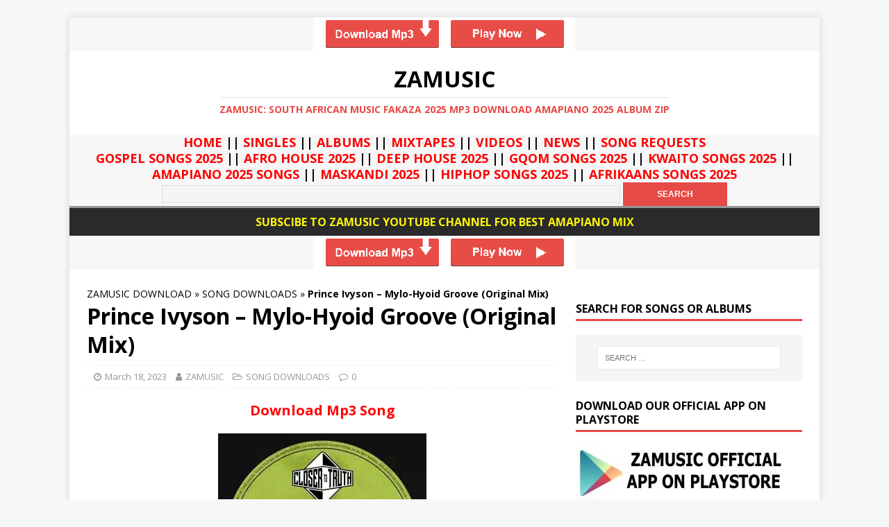

--- FILE ---
content_type: text/html; charset=UTF-8
request_url: https://zamusic.org/prince-ivyson-mylo-hyoid-groove-original-mix/
body_size: 356501
content:
<!DOCTYPE html>
<html class="no-js" lang="en-US">
<head>
    <meta name="google-site-verification" content="m20b1CEWcMfTsH7qZ2_RbR-O_YgOXVyEpB6X5Nxw2eM" />
<meta charset="UTF-8">
<meta name="viewport" content="width=device-width, initial-scale=1.0">
<link rel="stylesheet" href="https://use.fontawesome.com/releases/v5.2.0/css/all.css" integrity="sha384-hWVjflwFxL6sNzntih27bfxkr27PmbbK/iSvJ+a4+0owXq79v+lsFkW54bOGbiDQ" crossorigin="anonymous">
<link rel="profile" href="http://gmpg.org/xfn/11" />
<meta name='robots' content='index, follow, max-image-preview:large, max-snippet:-1, max-video-preview:-1' />
	<style>img:is([sizes="auto" i], [sizes^="auto," i]) { contain-intrinsic-size: 3000px 1500px }</style>
	
	<!-- This site is optimized with the Yoast SEO Premium plugin v25.3 (Yoast SEO v26.6) - https://yoast.com/wordpress/plugins/seo/ -->
	<title>DOWNLOAD Prince Ivyson – Mylo-Hyoid Groove (Original Mix) &#8211; ZAMUSIC</title>
	<link rel="canonical" href="https://zamusic.org/prince-ivyson-mylo-hyoid-groove-original-mix/" />
	<meta property="og:locale" content="en_US" />
	<meta property="og:type" content="article" />
	<meta property="og:title" content="Prince Ivyson – Mylo-Hyoid Groove (Original Mix)" />
	<meta property="og:description" content="Download Mp3 Song Prince Ivyson – Mylo-Hyoid Groove (Original Mix) Mp3 Download. Prince Ivyson have finally dropped this fresh banger titled “Mylo-Hyoid Groove (Original Mix)”. Download [...]" />
	<meta property="og:url" content="https://zamusic.org/prince-ivyson-mylo-hyoid-groove-original-mix/" />
	<meta property="og:site_name" content="ZAMUSIC" />
	<meta property="article:publisher" content="https://web.facebook.com/zamusicofficial/" />
	<meta property="article:published_time" content="2023-03-18T15:42:16+00:00" />
	<meta property="og:image" content="https://zamusic.org/wp-content/uploads/2023/03/Prince-Ivyson-–-House-5th-mp3-download-zamusic.webp" />
	<meta property="og:image:width" content="300" />
	<meta property="og:image:height" content="300" />
	<meta property="og:image:type" content="image/webp" />
	<meta name="author" content="ZAMUSIC" />
	<meta name="twitter:card" content="summary_large_image" />
	<meta name="twitter:creator" content="@zamusic_portal" />
	<meta name="twitter:site" content="@zamusic_portal" />
	<script type="application/ld+json" class="yoast-schema-graph">{"@context":"https://schema.org","@graph":[{"@type":"Article","@id":"https://zamusic.org/prince-ivyson-mylo-hyoid-groove-original-mix/#article","isPartOf":{"@id":"https://zamusic.org/prince-ivyson-mylo-hyoid-groove-original-mix/"},"author":{"name":"ZAMUSIC","@id":"https://zamusic.org/#/schema/person/7b461ff5a0aaed07e234b199646ef092"},"headline":"Prince Ivyson – Mylo-Hyoid Groove (Original Mix)","datePublished":"2023-03-18T15:42:16+00:00","mainEntityOfPage":{"@id":"https://zamusic.org/prince-ivyson-mylo-hyoid-groove-original-mix/"},"wordCount":64,"publisher":{"@id":"https://zamusic.org/#organization"},"image":{"@id":"https://zamusic.org/prince-ivyson-mylo-hyoid-groove-original-mix/#primaryimage"},"thumbnailUrl":"https://zamusic.org/wp-content/uploads/2023/03/Prince-Ivyson-–-House-5th-mp3-download-zamusic.webp","keywords":["Afro Deep Tech","datafilehost","Deep House","Deep House Mix","Deep House Music","Deep Tech","download","fakaza","House Music","Mylo-Hyoid Groove","Original Mixmp3","Prince Ivyson","toxicwap"],"articleSection":["SONG DOWNLOADS"],"inLanguage":"en-US"},{"@type":"WebPage","@id":"https://zamusic.org/prince-ivyson-mylo-hyoid-groove-original-mix/","url":"https://zamusic.org/prince-ivyson-mylo-hyoid-groove-original-mix/","name":"DOWNLOAD Prince Ivyson – Mylo-Hyoid Groove (Original Mix) &#8211; ZAMUSIC","isPartOf":{"@id":"https://zamusic.org/#website"},"primaryImageOfPage":{"@id":"https://zamusic.org/prince-ivyson-mylo-hyoid-groove-original-mix/#primaryimage"},"image":{"@id":"https://zamusic.org/prince-ivyson-mylo-hyoid-groove-original-mix/#primaryimage"},"thumbnailUrl":"https://zamusic.org/wp-content/uploads/2023/03/Prince-Ivyson-–-House-5th-mp3-download-zamusic.webp","datePublished":"2023-03-18T15:42:16+00:00","breadcrumb":{"@id":"https://zamusic.org/prince-ivyson-mylo-hyoid-groove-original-mix/#breadcrumb"},"inLanguage":"en-US","potentialAction":[{"@type":"ReadAction","target":["https://zamusic.org/prince-ivyson-mylo-hyoid-groove-original-mix/"]}]},{"@type":"ImageObject","inLanguage":"en-US","@id":"https://zamusic.org/prince-ivyson-mylo-hyoid-groove-original-mix/#primaryimage","url":"https://zamusic.org/wp-content/uploads/2023/03/Prince-Ivyson-–-House-5th-mp3-download-zamusic.webp","contentUrl":"https://zamusic.org/wp-content/uploads/2023/03/Prince-Ivyson-–-House-5th-mp3-download-zamusic.webp","width":300,"height":300,"caption":"Prince Ivyson, House 5th, download ,zip, zippyshare, fakaza, EP, datafilehost, album, Deep House Mix, Deep House, Deep House Music, Deep Tech, Afro Deep Tech, House Music"},{"@type":"BreadcrumbList","@id":"https://zamusic.org/prince-ivyson-mylo-hyoid-groove-original-mix/#breadcrumb","itemListElement":[{"@type":"ListItem","position":1,"name":"ZAMUSIC DOWNLOAD","item":"https://zamusic.org/"},{"@type":"ListItem","position":2,"name":"SONG DOWNLOADS","item":"https://zamusic.org/song-downloads/"},{"@type":"ListItem","position":3,"name":"Prince Ivyson – Mylo-Hyoid Groove (Original Mix)"}]},{"@type":"WebSite","@id":"https://zamusic.org/#website","url":"https://zamusic.org/","name":"ZAMUSIC","description":"ZAMUSIC: South African Music Fakaza 2025 Mp3 Download Amapiano 2025 Album Zip","publisher":{"@id":"https://zamusic.org/#organization"},"potentialAction":[{"@type":"SearchAction","target":{"@type":"EntryPoint","urlTemplate":"https://zamusic.org/?s={search_term_string}"},"query-input":{"@type":"PropertyValueSpecification","valueRequired":true,"valueName":"search_term_string"}}],"inLanguage":"en-US"},{"@type":"Organization","@id":"https://zamusic.org/#organization","name":"ZAMUSIC OFFICIAL","url":"https://zamusic.org/","logo":{"@type":"ImageObject","inLanguage":"en-US","@id":"https://zamusic.org/#/schema/logo/image/","url":"https://zamusic.org/wp-content/uploads/2018/06/ZAMUSIC-LOGO.png","contentUrl":"https://zamusic.org/wp-content/uploads/2018/06/ZAMUSIC-LOGO.png","width":284,"height":282,"caption":"ZAMUSIC OFFICIAL"},"image":{"@id":"https://zamusic.org/#/schema/logo/image/"},"sameAs":["https://web.facebook.com/zamusicofficial/","https://x.com/zamusic_portal","https://www.instagram.com/zamusic_official/","https://za.pinterest.com/zamusicportal/","https://www.youtube.com/c/ZAMUSICPORTAL"]},{"@type":"Person","@id":"https://zamusic.org/#/schema/person/7b461ff5a0aaed07e234b199646ef092","name":"ZAMUSIC","url":"https://zamusic.org/author/zaella/"}]}</script>
	<!-- / Yoast SEO Premium plugin. -->


<link rel="amphtml" href="https://zamusic.org/prince-ivyson-mylo-hyoid-groove-original-mix/amp/" /><meta name="generator" content="AMP for WP 1.1.9"/><link rel='dns-prefetch' href='//fonts.googleapis.com' />
<link rel="alternate" type="application/rss+xml" title="ZAMUSIC &raquo; Feed" href="https://zamusic.org/feed/" />
<link rel="alternate" type="application/rss+xml" title="ZAMUSIC &raquo; Comments Feed" href="https://zamusic.org/comments/feed/" />
<script type="text/javascript">
/* <![CDATA[ */
window._wpemojiSettings = {"baseUrl":"https:\/\/s.w.org\/images\/core\/emoji\/16.0.1\/72x72\/","ext":".png","svgUrl":"https:\/\/s.w.org\/images\/core\/emoji\/16.0.1\/svg\/","svgExt":".svg","source":{"concatemoji":"https:\/\/zamusic.org\/wp-includes\/js\/wp-emoji-release.min.js?ver=6.8.3"}};
/*! This file is auto-generated */
!function(s,n){var o,i,e;function c(e){try{var t={supportTests:e,timestamp:(new Date).valueOf()};sessionStorage.setItem(o,JSON.stringify(t))}catch(e){}}function p(e,t,n){e.clearRect(0,0,e.canvas.width,e.canvas.height),e.fillText(t,0,0);var t=new Uint32Array(e.getImageData(0,0,e.canvas.width,e.canvas.height).data),a=(e.clearRect(0,0,e.canvas.width,e.canvas.height),e.fillText(n,0,0),new Uint32Array(e.getImageData(0,0,e.canvas.width,e.canvas.height).data));return t.every(function(e,t){return e===a[t]})}function u(e,t){e.clearRect(0,0,e.canvas.width,e.canvas.height),e.fillText(t,0,0);for(var n=e.getImageData(16,16,1,1),a=0;a<n.data.length;a++)if(0!==n.data[a])return!1;return!0}function f(e,t,n,a){switch(t){case"flag":return n(e,"\ud83c\udff3\ufe0f\u200d\u26a7\ufe0f","\ud83c\udff3\ufe0f\u200b\u26a7\ufe0f")?!1:!n(e,"\ud83c\udde8\ud83c\uddf6","\ud83c\udde8\u200b\ud83c\uddf6")&&!n(e,"\ud83c\udff4\udb40\udc67\udb40\udc62\udb40\udc65\udb40\udc6e\udb40\udc67\udb40\udc7f","\ud83c\udff4\u200b\udb40\udc67\u200b\udb40\udc62\u200b\udb40\udc65\u200b\udb40\udc6e\u200b\udb40\udc67\u200b\udb40\udc7f");case"emoji":return!a(e,"\ud83e\udedf")}return!1}function g(e,t,n,a){var r="undefined"!=typeof WorkerGlobalScope&&self instanceof WorkerGlobalScope?new OffscreenCanvas(300,150):s.createElement("canvas"),o=r.getContext("2d",{willReadFrequently:!0}),i=(o.textBaseline="top",o.font="600 32px Arial",{});return e.forEach(function(e){i[e]=t(o,e,n,a)}),i}function t(e){var t=s.createElement("script");t.src=e,t.defer=!0,s.head.appendChild(t)}"undefined"!=typeof Promise&&(o="wpEmojiSettingsSupports",i=["flag","emoji"],n.supports={everything:!0,everythingExceptFlag:!0},e=new Promise(function(e){s.addEventListener("DOMContentLoaded",e,{once:!0})}),new Promise(function(t){var n=function(){try{var e=JSON.parse(sessionStorage.getItem(o));if("object"==typeof e&&"number"==typeof e.timestamp&&(new Date).valueOf()<e.timestamp+604800&&"object"==typeof e.supportTests)return e.supportTests}catch(e){}return null}();if(!n){if("undefined"!=typeof Worker&&"undefined"!=typeof OffscreenCanvas&&"undefined"!=typeof URL&&URL.createObjectURL&&"undefined"!=typeof Blob)try{var e="postMessage("+g.toString()+"("+[JSON.stringify(i),f.toString(),p.toString(),u.toString()].join(",")+"));",a=new Blob([e],{type:"text/javascript"}),r=new Worker(URL.createObjectURL(a),{name:"wpTestEmojiSupports"});return void(r.onmessage=function(e){c(n=e.data),r.terminate(),t(n)})}catch(e){}c(n=g(i,f,p,u))}t(n)}).then(function(e){for(var t in e)n.supports[t]=e[t],n.supports.everything=n.supports.everything&&n.supports[t],"flag"!==t&&(n.supports.everythingExceptFlag=n.supports.everythingExceptFlag&&n.supports[t]);n.supports.everythingExceptFlag=n.supports.everythingExceptFlag&&!n.supports.flag,n.DOMReady=!1,n.readyCallback=function(){n.DOMReady=!0}}).then(function(){return e}).then(function(){var e;n.supports.everything||(n.readyCallback(),(e=n.source||{}).concatemoji?t(e.concatemoji):e.wpemoji&&e.twemoji&&(t(e.twemoji),t(e.wpemoji)))}))}((window,document),window._wpemojiSettings);
/* ]]> */
</script>
<style id='wp-emoji-styles-inline-css' type='text/css'>

	img.wp-smiley, img.emoji {
		display: inline !important;
		border: none !important;
		box-shadow: none !important;
		height: 1em !important;
		width: 1em !important;
		margin: 0 0.07em !important;
		vertical-align: -0.1em !important;
		background: none !important;
		padding: 0 !important;
	}
</style>
<link rel='stylesheet' id='wp-block-library-css' href='https://zamusic.org/wp-includes/css/dist/block-library/style.min.css?ver=6.8.3' type='text/css' media='all' />
<style id='classic-theme-styles-inline-css' type='text/css'>
/*! This file is auto-generated */
.wp-block-button__link{color:#fff;background-color:#32373c;border-radius:9999px;box-shadow:none;text-decoration:none;padding:calc(.667em + 2px) calc(1.333em + 2px);font-size:1.125em}.wp-block-file__button{background:#32373c;color:#fff;text-decoration:none}
</style>
<style id='global-styles-inline-css' type='text/css'>
:root{--wp--preset--aspect-ratio--square: 1;--wp--preset--aspect-ratio--4-3: 4/3;--wp--preset--aspect-ratio--3-4: 3/4;--wp--preset--aspect-ratio--3-2: 3/2;--wp--preset--aspect-ratio--2-3: 2/3;--wp--preset--aspect-ratio--16-9: 16/9;--wp--preset--aspect-ratio--9-16: 9/16;--wp--preset--color--black: #000000;--wp--preset--color--cyan-bluish-gray: #abb8c3;--wp--preset--color--white: #ffffff;--wp--preset--color--pale-pink: #f78da7;--wp--preset--color--vivid-red: #cf2e2e;--wp--preset--color--luminous-vivid-orange: #ff6900;--wp--preset--color--luminous-vivid-amber: #fcb900;--wp--preset--color--light-green-cyan: #7bdcb5;--wp--preset--color--vivid-green-cyan: #00d084;--wp--preset--color--pale-cyan-blue: #8ed1fc;--wp--preset--color--vivid-cyan-blue: #0693e3;--wp--preset--color--vivid-purple: #9b51e0;--wp--preset--gradient--vivid-cyan-blue-to-vivid-purple: linear-gradient(135deg,rgba(6,147,227,1) 0%,rgb(155,81,224) 100%);--wp--preset--gradient--light-green-cyan-to-vivid-green-cyan: linear-gradient(135deg,rgb(122,220,180) 0%,rgb(0,208,130) 100%);--wp--preset--gradient--luminous-vivid-amber-to-luminous-vivid-orange: linear-gradient(135deg,rgba(252,185,0,1) 0%,rgba(255,105,0,1) 100%);--wp--preset--gradient--luminous-vivid-orange-to-vivid-red: linear-gradient(135deg,rgba(255,105,0,1) 0%,rgb(207,46,46) 100%);--wp--preset--gradient--very-light-gray-to-cyan-bluish-gray: linear-gradient(135deg,rgb(238,238,238) 0%,rgb(169,184,195) 100%);--wp--preset--gradient--cool-to-warm-spectrum: linear-gradient(135deg,rgb(74,234,220) 0%,rgb(151,120,209) 20%,rgb(207,42,186) 40%,rgb(238,44,130) 60%,rgb(251,105,98) 80%,rgb(254,248,76) 100%);--wp--preset--gradient--blush-light-purple: linear-gradient(135deg,rgb(255,206,236) 0%,rgb(152,150,240) 100%);--wp--preset--gradient--blush-bordeaux: linear-gradient(135deg,rgb(254,205,165) 0%,rgb(254,45,45) 50%,rgb(107,0,62) 100%);--wp--preset--gradient--luminous-dusk: linear-gradient(135deg,rgb(255,203,112) 0%,rgb(199,81,192) 50%,rgb(65,88,208) 100%);--wp--preset--gradient--pale-ocean: linear-gradient(135deg,rgb(255,245,203) 0%,rgb(182,227,212) 50%,rgb(51,167,181) 100%);--wp--preset--gradient--electric-grass: linear-gradient(135deg,rgb(202,248,128) 0%,rgb(113,206,126) 100%);--wp--preset--gradient--midnight: linear-gradient(135deg,rgb(2,3,129) 0%,rgb(40,116,252) 100%);--wp--preset--font-size--small: 13px;--wp--preset--font-size--medium: 20px;--wp--preset--font-size--large: 36px;--wp--preset--font-size--x-large: 42px;--wp--preset--spacing--20: 0.44rem;--wp--preset--spacing--30: 0.67rem;--wp--preset--spacing--40: 1rem;--wp--preset--spacing--50: 1.5rem;--wp--preset--spacing--60: 2.25rem;--wp--preset--spacing--70: 3.38rem;--wp--preset--spacing--80: 5.06rem;--wp--preset--shadow--natural: 6px 6px 9px rgba(0, 0, 0, 0.2);--wp--preset--shadow--deep: 12px 12px 50px rgba(0, 0, 0, 0.4);--wp--preset--shadow--sharp: 6px 6px 0px rgba(0, 0, 0, 0.2);--wp--preset--shadow--outlined: 6px 6px 0px -3px rgba(255, 255, 255, 1), 6px 6px rgba(0, 0, 0, 1);--wp--preset--shadow--crisp: 6px 6px 0px rgba(0, 0, 0, 1);}:where(.is-layout-flex){gap: 0.5em;}:where(.is-layout-grid){gap: 0.5em;}body .is-layout-flex{display: flex;}.is-layout-flex{flex-wrap: wrap;align-items: center;}.is-layout-flex > :is(*, div){margin: 0;}body .is-layout-grid{display: grid;}.is-layout-grid > :is(*, div){margin: 0;}:where(.wp-block-columns.is-layout-flex){gap: 2em;}:where(.wp-block-columns.is-layout-grid){gap: 2em;}:where(.wp-block-post-template.is-layout-flex){gap: 1.25em;}:where(.wp-block-post-template.is-layout-grid){gap: 1.25em;}.has-black-color{color: var(--wp--preset--color--black) !important;}.has-cyan-bluish-gray-color{color: var(--wp--preset--color--cyan-bluish-gray) !important;}.has-white-color{color: var(--wp--preset--color--white) !important;}.has-pale-pink-color{color: var(--wp--preset--color--pale-pink) !important;}.has-vivid-red-color{color: var(--wp--preset--color--vivid-red) !important;}.has-luminous-vivid-orange-color{color: var(--wp--preset--color--luminous-vivid-orange) !important;}.has-luminous-vivid-amber-color{color: var(--wp--preset--color--luminous-vivid-amber) !important;}.has-light-green-cyan-color{color: var(--wp--preset--color--light-green-cyan) !important;}.has-vivid-green-cyan-color{color: var(--wp--preset--color--vivid-green-cyan) !important;}.has-pale-cyan-blue-color{color: var(--wp--preset--color--pale-cyan-blue) !important;}.has-vivid-cyan-blue-color{color: var(--wp--preset--color--vivid-cyan-blue) !important;}.has-vivid-purple-color{color: var(--wp--preset--color--vivid-purple) !important;}.has-black-background-color{background-color: var(--wp--preset--color--black) !important;}.has-cyan-bluish-gray-background-color{background-color: var(--wp--preset--color--cyan-bluish-gray) !important;}.has-white-background-color{background-color: var(--wp--preset--color--white) !important;}.has-pale-pink-background-color{background-color: var(--wp--preset--color--pale-pink) !important;}.has-vivid-red-background-color{background-color: var(--wp--preset--color--vivid-red) !important;}.has-luminous-vivid-orange-background-color{background-color: var(--wp--preset--color--luminous-vivid-orange) !important;}.has-luminous-vivid-amber-background-color{background-color: var(--wp--preset--color--luminous-vivid-amber) !important;}.has-light-green-cyan-background-color{background-color: var(--wp--preset--color--light-green-cyan) !important;}.has-vivid-green-cyan-background-color{background-color: var(--wp--preset--color--vivid-green-cyan) !important;}.has-pale-cyan-blue-background-color{background-color: var(--wp--preset--color--pale-cyan-blue) !important;}.has-vivid-cyan-blue-background-color{background-color: var(--wp--preset--color--vivid-cyan-blue) !important;}.has-vivid-purple-background-color{background-color: var(--wp--preset--color--vivid-purple) !important;}.has-black-border-color{border-color: var(--wp--preset--color--black) !important;}.has-cyan-bluish-gray-border-color{border-color: var(--wp--preset--color--cyan-bluish-gray) !important;}.has-white-border-color{border-color: var(--wp--preset--color--white) !important;}.has-pale-pink-border-color{border-color: var(--wp--preset--color--pale-pink) !important;}.has-vivid-red-border-color{border-color: var(--wp--preset--color--vivid-red) !important;}.has-luminous-vivid-orange-border-color{border-color: var(--wp--preset--color--luminous-vivid-orange) !important;}.has-luminous-vivid-amber-border-color{border-color: var(--wp--preset--color--luminous-vivid-amber) !important;}.has-light-green-cyan-border-color{border-color: var(--wp--preset--color--light-green-cyan) !important;}.has-vivid-green-cyan-border-color{border-color: var(--wp--preset--color--vivid-green-cyan) !important;}.has-pale-cyan-blue-border-color{border-color: var(--wp--preset--color--pale-cyan-blue) !important;}.has-vivid-cyan-blue-border-color{border-color: var(--wp--preset--color--vivid-cyan-blue) !important;}.has-vivid-purple-border-color{border-color: var(--wp--preset--color--vivid-purple) !important;}.has-vivid-cyan-blue-to-vivid-purple-gradient-background{background: var(--wp--preset--gradient--vivid-cyan-blue-to-vivid-purple) !important;}.has-light-green-cyan-to-vivid-green-cyan-gradient-background{background: var(--wp--preset--gradient--light-green-cyan-to-vivid-green-cyan) !important;}.has-luminous-vivid-amber-to-luminous-vivid-orange-gradient-background{background: var(--wp--preset--gradient--luminous-vivid-amber-to-luminous-vivid-orange) !important;}.has-luminous-vivid-orange-to-vivid-red-gradient-background{background: var(--wp--preset--gradient--luminous-vivid-orange-to-vivid-red) !important;}.has-very-light-gray-to-cyan-bluish-gray-gradient-background{background: var(--wp--preset--gradient--very-light-gray-to-cyan-bluish-gray) !important;}.has-cool-to-warm-spectrum-gradient-background{background: var(--wp--preset--gradient--cool-to-warm-spectrum) !important;}.has-blush-light-purple-gradient-background{background: var(--wp--preset--gradient--blush-light-purple) !important;}.has-blush-bordeaux-gradient-background{background: var(--wp--preset--gradient--blush-bordeaux) !important;}.has-luminous-dusk-gradient-background{background: var(--wp--preset--gradient--luminous-dusk) !important;}.has-pale-ocean-gradient-background{background: var(--wp--preset--gradient--pale-ocean) !important;}.has-electric-grass-gradient-background{background: var(--wp--preset--gradient--electric-grass) !important;}.has-midnight-gradient-background{background: var(--wp--preset--gradient--midnight) !important;}.has-small-font-size{font-size: var(--wp--preset--font-size--small) !important;}.has-medium-font-size{font-size: var(--wp--preset--font-size--medium) !important;}.has-large-font-size{font-size: var(--wp--preset--font-size--large) !important;}.has-x-large-font-size{font-size: var(--wp--preset--font-size--x-large) !important;}
:where(.wp-block-post-template.is-layout-flex){gap: 1.25em;}:where(.wp-block-post-template.is-layout-grid){gap: 1.25em;}
:where(.wp-block-columns.is-layout-flex){gap: 2em;}:where(.wp-block-columns.is-layout-grid){gap: 2em;}
:root :where(.wp-block-pullquote){font-size: 1.5em;line-height: 1.6;}
</style>
<link rel='stylesheet' id='mh-google-fonts-css' href='https://fonts.googleapis.com/css?family=Open+Sans:400,400italic,700,600' type='text/css' media='all' />
<link rel='stylesheet' id='mh-magazine-lite-css' href='https://zamusic.org/wp-content/themes/mh-magazine-lite/style.css?ver=10.8.6' type='text/css' media='all' />
<link rel='stylesheet' id='mh-font-awesome-css' href='https://zamusic.org/wp-content/themes/mh-magazine-lite/includes/font-awesome.min.css' type='text/css' media='all' />
<link rel='stylesheet' id='mediaelement-css' href='https://zamusic.org/wp-includes/js/mediaelement/mediaelementplayer-legacy.min.css?ver=4.2.17' type='text/css' media='all' />
<link rel='stylesheet' id='wp-mediaelement-css' href='https://zamusic.org/wp-includes/js/mediaelement/wp-mediaelement.min.css?ver=6.8.3' type='text/css' media='all' />
<script type="text/javascript" src="https://zamusic.org/wp-includes/js/jquery/jquery.min.js?ver=3.7.1" id="jquery-core-js"></script>
<script type="text/javascript" src="https://zamusic.org/wp-includes/js/jquery/jquery-migrate.min.js?ver=3.4.1" id="jquery-migrate-js"></script>
<script type="text/javascript" id="jquery-js-after">
/* <![CDATA[ */
jQuery(document).ready(function() {
	jQuery(".b8a13ffd9f23cb778e6c0182f1910013").click(function() {
		jQuery.post(
			"https://zamusic.org/wp-admin/admin-ajax.php", {
				"action": "quick_adsense_onpost_ad_click",
				"quick_adsense_onpost_ad_index": jQuery(this).attr("data-index"),
				"quick_adsense_nonce": "7a75180070",
			}, function(response) { }
		);
	});
});
/* ]]> */
</script>
<script type="text/javascript" src="https://zamusic.org/wp-content/themes/mh-magazine-lite/js/scripts.js?ver=10.8.6" id="mh-scripts-js"></script>
<link rel="https://api.w.org/" href="https://zamusic.org/wp-json/" /><link rel="alternate" title="JSON" type="application/json" href="https://zamusic.org/wp-json/wp/v2/posts/367123" /><link rel="EditURI" type="application/rsd+xml" title="RSD" href="https://zamusic.org/xmlrpc.php?rsd" />
<meta name="generator" content="WordPress 6.8.3" />
<link rel='shortlink' href='https://zamusic.org/?p=367123' />
<link rel="alternate" title="oEmbed (JSON)" type="application/json+oembed" href="https://zamusic.org/wp-json/oembed/1.0/embed?url=https%3A%2F%2Fzamusic.org%2Fprince-ivyson-mylo-hyoid-groove-original-mix%2F" />
<link rel="alternate" title="oEmbed (XML)" type="text/xml+oembed" href="https://zamusic.org/wp-json/oembed/1.0/embed?url=https%3A%2F%2Fzamusic.org%2Fprince-ivyson-mylo-hyoid-groove-original-mix%2F&#038;format=xml" />
<!--[if lt IE 9]>
<script src="https://zamusic.org/wp-content/themes/mh-magazine-lite/js/css3-mediaqueries.js"></script>
<![endif]-->
<link rel="icon" href="https://zamusic.org/wp-content/uploads/2018/06/cropped-ZAMUSIC-LOGO-32x32.png" sizes="32x32" />
<link rel="icon" href="https://zamusic.org/wp-content/uploads/2018/06/cropped-ZAMUSIC-LOGO-192x192.png" sizes="192x192" />
<link rel="apple-touch-icon" href="https://zamusic.org/wp-content/uploads/2018/06/cropped-ZAMUSIC-LOGO-180x180.png" />
<meta name="msapplication-TileImage" content="https://zamusic.org/wp-content/uploads/2018/06/cropped-ZAMUSIC-LOGO-270x270.png" />
<script data-cfasync="false" async type="text/javascript" src="//hy.redoutsologist.com/rJD8sAnSOjeCU6/130529"></script>
<!-- Google tag (gtag.js) -->
<script async src="https://www.googletagmanager.com/gtag/js?id=UA-50196754-17"></script>
<script>
  window.dataLayer = window.dataLayer || [];
  function gtag(){dataLayer.push(arguments);}
  gtag('js', new Date());

  gtag('config', 'UA-50196754-17');
</script>

<!-- Global site tag (gtag.js) - Google Analytics -->
<script async src="https://www.googletagmanager.com/gtag/js?id=G-TRY8Z72WTK"></script>
<script>
  window.dataLayer = window.dataLayer || [];
  function gtag(){dataLayer.push(arguments);}
  gtag('js', new Date());

  gtag('config', 'G-TRY8Z72WTK');
</script>


</head>
<body id="mh-mobile" class="wp-singular post-template-default single single-post postid-367123 single-format-standard wp-theme-mh-magazine-lite mh-right-sb" itemscope="itemscope" itemtype="http://schema.org/WebPage">

<div class="mh-container mh-container-outer">
<div align="center"><a href="https://wi.spleniidizzy.com/iBPvIu9MMv5xFgs86/134388" data-wpel-link="external" target="_blank" rel="nofollow external noopener noreferrer"><img class="aligncenter size-full wp-image-11629" src="https://zamusic.org/wp-content/uploads/2019/03/ad-image-png.png" alt="" width="376" height="48" /></a></div>

<div align="center"><div></div></div>
<header class="mh-header" itemscope="itemscope" itemtype="http://schema.org/WPHeader" align="center">
	<div class="mh-container mh-container-inner mh-row mh-clearfix">
		<div class="mh-custom-header mh-clearfix">
<div class="mh-site-identity">
<div class="mh-site-logo" role="banner" itemscope="itemscope" itemtype="http://schema.org/Brand">
<div class="mh-header-text">
<a class="mh-header-text-link" href="https://zamusic.org/" title="ZAMUSIC" rel="home follow noopener noreferrer" data-wpel-link="internal">
<h2 class="mh-header-title">ZAMUSIC</h2>
<h3 class="mh-header-tagline">ZAMUSIC: South African Music Fakaza 2025 Mp3 Download Amapiano 2025 Album Zip</h3>
</a>
</div>
</div>
</div>
</div>
	</div>
</header>
<div align="center" color="#FF0000">
		<h4><strong>
			<a href="https://zamusic.org/" data-wpel-link="internal" rel="follow noopener noreferrer"><span style="color: #ff0000;">HOME</span></a> ||
			<a href="https://zamusic.org/song-downloads/" data-wpel-link="internal" rel="follow noopener noreferrer"><span style="color: #ff0000;">SINGLES</span></a> ||
			<a href="https://zamusic.org/album-download/" data-wpel-link="internal" rel="follow noopener noreferrer"><span style="color: #ff0000;">ALBUMS</span></a>  ||
			<a href="https://zamusic.org/mixtapes/" data-wpel-link="internal" rel="follow noopener noreferrer"><span style="color: #ff0000;">MIXTAPES</span></a> ||
			<a href="https://zamusic.org/videos/" data-wpel-link="internal" rel="follow noopener noreferrer"><span style="color: #ff0000;">VIDEOS</span></a> ||
			<a href="https://zamusic.org/news/" data-wpel-link="internal" rel="follow noopener noreferrer"><span style="color: #ff0000;">NEWS</span></a> ||
			<a href="https://zamusic.org/song-requests/" data-wpel-link="internal" rel="follow noopener noreferrer"><span style="color: #ff0000;">SONG REQUESTS</span></a>
			<p>
				<a href="https://zamusic.org/gospel-songs/" data-wpel-link="internal" rel="follow noopener noreferrer"><span style="color: #ff0000;">GOSPEL SONGS 2025</span></a>  ||
				<a href="https://zamusic.org/tag/afro-house-music/" data-wpel-link="internal" rel="follow noopener noreferrer"><span style="color: #ff0000;">AFRO HOUSE 2025</span></a>  ||
				<a href="https://zamusic.org/tag/deep-house/" data-wpel-link="internal" rel="follow noopener noreferrer"><span style="color: #ff0000;">DEEP HOUSE 2025</span></a>  ||
				<a href="https://zamusic.org/tag/gqom-song/" data-wpel-link="internal" rel="follow noopener noreferrer"><span style="color: #ff0000;">GQOM SONGS 2025</span></a>  ||
				<a href="https://zamusic.org/tag/kwaito-songs/" data-wpel-link="internal" rel="follow noopener noreferrer"><span style="color: #ff0000;">KWAITO SONGS 2025</span></a>  ||
				<a href="https://zamusic.org/tag/amapiano/" data-wpel-link="internal" rel="follow noopener noreferrer"><span style="color: #ff0000;">AMAPIANO 2025 SONGS</span></a>  ||
				<a href="https://zamusic.org/tag/maskandi/" data-wpel-link="internal" rel="follow noopener noreferrer"><span style="color: #ff0000;">MASKANDI 2025</span></a>  ||
				<a href="https://zamusic.org/tag/hiphop/" data-wpel-link="internal" rel="follow noopener noreferrer"><span style="color: #ff0000;">HIPHOP SONGS 2025</span></a>  ||
				<a href="https://zamusic.org/tag/afrikaans/" data-wpel-link="internal" rel="follow noopener noreferrer"><span style="color: #ff0000;">AFRIKAANS SONGS 2025</span></a>
			</p>
		</strong></h4>   
		</div>
		
		
<div align="center" color="#FF0000">

	</div>
	
	<div><form role="search" method="get" id="searchform" action="https://zamusic.org/" align="center">
    <div><label class="screen-reader-text" for="s">Search for:</label>
        <input type="text" value="" name="s" id="s" />
        <input type="submit" id="searchsubmit" value="Search" />
    </div>
</form></div>

<!-- <center><iframe src="https://ak.sacedoamte.net/4/8001472" width="728" height="90" scrolling="no" marginwidth="0" marginheight="0" frameborder="0"></iframe></center> -->

<div class="mh-copyright-wrap" align="center"><a href="https://www.youtube.com/channel/UCEQM3SWTGPGoWOLWD5-93ig/" data-wpel-link="external" target="_blank" rel="nofollow external noopener noreferrer"><h5><span style="color: #fff606;">SUBSCIBE TO ZAMUSIC YOUTUBE CHANNEL FOR BEST AMAPIANO MIX</span></h3></a></div>

<div align="center"><a href="https://wi.spleniidizzy.com/iBPvIu9MMv5xFgs86/134388" data-wpel-link="external" target="_blank" rel="nofollow external noopener noreferrer"><img class="aligncenter size-full wp-image-11629" src="https://zamusic.org/wp-content/uploads/2019/03/ad-image-png.png" alt="" width="376" height="48" /></a></div> 

<!-- <div class="mh-copyright-wrap" align="center"><a href="https://twitter.com/zamusic_portal" data-wpel-link="external" target="_blank" rel="nofollow external noopener noreferrer"><h5><span style="color: #fff606;">CLICK HERE TO FOLLOW US ON TWITTER FOR UPDATES!!</span></h3></a></div> -->

<!-- <div class="mh-copyright-wrap" align="center"><a href="https://zamusic.org/music-promotions/" data-wpel-link="internal" rel="follow noopener noreferrer"><h5><span style="color: #fff606;">SONG UPLOAD COST $5 AND ALBUM UPLOAD COST $20 <br>SEND US AN EMAIL TO PAY & UPLOAD YOUR SONG TODAY!</span></h3></a></div> -->

<!--   <div align="center"><a href="https://ak.sacedoamte.net/4/8001472" data-wpel-link="external" target="_blank" rel="nofollow external noopener noreferrer"><img class="aligncenter size-full wp-image-111068" src="https://zamusic.org/wp-content/uploads/2022/12/zamusic-png.png" alt="" width="728" height="90" /></a></div> -->
<div class="mh-wrapper mh-clearfix">
    
<p id="breadcrumbs"><span><span><a href="https://zamusic.org/" data-wpel-link="internal" rel="follow noopener noreferrer">ZAMUSIC DOWNLOAD</a></span> » <span><a href="https://zamusic.org/song-downloads/" data-wpel-link="internal" rel="follow noopener noreferrer">SONG DOWNLOADS</a></span> » <span class="breadcrumb_last" aria-current="page"><strong>Prince Ivyson – Mylo-Hyoid Groove (Original Mix)</strong></span></span></p>
	<div id="main-content" class="mh-content" role="main" itemprop="mainContentOfPage"><article id="post-367123" class="post-367123 post type-post status-publish format-standard has-post-thumbnail hentry category-song-downloads tag-afro-deep-tech tag-datafilehost tag-deep-house tag-deep-house-mix tag-deep-house-musics tag-deep-tech tag-download tag-fakaza tag-house-music tag-mylo-hyoid-groove tag-original-mixmp3 tag-prince-ivyson tag-toxicwap">
	<header class="entry-header mh-clearfix"><h1 class="entry-title">Prince Ivyson – Mylo-Hyoid Groove (Original Mix)</h1><p class="mh-meta entry-meta">
<span class="entry-meta-date updated"><i class="fa fa-clock-o"></i><a href="https://zamusic.org/2023/03/" data-wpel-link="internal" rel="follow noopener noreferrer">March 18, 2023</a></span>
<span class="entry-meta-author author vcard"><i class="fa fa-user"></i><a class="fn" href="https://zamusic.org/author/zaella/" data-wpel-link="internal" rel="follow noopener noreferrer">ZAMUSIC</a></span>
<span class="entry-meta-categories"><i class="fa fa-folder-open-o"></i><a href="https://zamusic.org/song-downloads/" rel="category tag follow noopener noreferrer" data-wpel-link="internal">SONG DOWNLOADS</a></span>
<span class="entry-meta-comments"><i class="fa fa-comment-o"></i><a class="mh-comment-scroll" href="https://zamusic.org/prince-ivyson-mylo-hyoid-groove-original-mix/#mh-comments" data-wpel-link="internal" rel="follow noopener noreferrer">0</a></span>
</p>
	</header>
		<div class="entry-content mh-clearfix"><div class="b8a13ffd9f23cb778e6c0182f1910013" data-index="1" style="float: none; margin:10px 0 10px 0; text-align:center;">
<h3 style="text-align: center;"><a href="https://wi.spleniidizzy.com/iBPvIu9MMv5xFgs86/134388" data-wpel-link="external" target="_blank" rel="nofollow external noopener noreferrer"><span style="color: #ff0000;"><strong>Download Mp3 Song</strong></span></a></h3> 
</div>
<p><img fetchpriority="high" decoding="async" class="aligncenter size-full wp-image-366796" src="https://zamusic.org/wp-content/uploads/2023/03/Prince-Ivyson-–-House-5th-mp3-download-zamusic.webp" alt="Prince Ivyson, House 5th, download ,zip, zippyshare, fakaza, EP, datafilehost, album, Deep House Mix, Deep House, Deep House Music, Deep Tech, Afro Deep Tech, House Music" width="300" height="300" srcset="https://zamusic.org/wp-content/uploads/2023/03/Prince-Ivyson-–-House-5th-mp3-download-zamusic.webp 300w, https://zamusic.org/wp-content/uploads/2023/03/Prince-Ivyson-–-House-5th-mp3-download-zamusic-150x150.webp 150w" sizes="(max-width: 300px) 100vw, 300px" />
<div class="b8a13ffd9f23cb778e6c0182f1910013" data-index="4" style="float: none; margin:10px 0 10px 0; text-align:center;">
 <a href="https://wi.spleniidizzy.com/iBPvIu9MMv5xFgs86/134388" data-wpel-link="external" target="_blank" rel="nofollow external noopener noreferrer"><img decoding="async" class="aligncenter size-full wp-image-11629" src="https://zamusic.org/wp-content/uploads/2023/01/new-ads-button.webp" alt="" width="376" height="48" /></a> 
</div>

</p>
<h2>Prince Ivyson – Mylo-Hyoid Groove (Original Mix) Mp3 Download.</h2>
<p><strong>Prince Ivyson</strong> have finally dropped this fresh banger titled <strong>“Mylo-Hyoid Groove (Original Mix)”</strong>.</p><div class="b8a13ffd9f23cb778e6c0182f1910013" data-index="3" style="float: none; margin:10px 0 10px 0; text-align:center;">
<p style="text-align: left"><a href="https://wi.spleniidizzy.com/iBPvIu9MMv5xFgs86/134388" data-wpel-link="external" target="_blank" rel="nofollow external noopener noreferrer"><strong>Download Full Song</strong></a></p> 
</div>
<!--CusAds0-->
<p>Stream And Download<strong> “Prince Ivyson – Mylo-Hyoid Groove (Original Mix)”</strong> Mp3 320kbps Descarger Torrent Fakaza 2023 songs datafilehost CDQ Itunes Song Below.</p><div class="b8a13ffd9f23cb778e6c0182f1910013" data-index="9" style="float: none; margin:10px 0 10px 0; text-align:center;">
<p style="text-align: left"><a href="https://www.youtube.com/channel/UCEQM3SWTGPGoWOLWD5-93ig/" data-wpel-link="external" target="_blank" rel="nofollow external noopener noreferrer"><strong>SUBSCIBE TO OUR YOUTUBE CHANNEL</strong></a></p> 
</div>

<h3>Stream and downloads below.</h3>
<p><a href="https://live.zamusics.site/uploads/mp3-mar-2023/03%20Mylo-Hyoid%20Groove.mp3" data-wpel-link="external" target="_blank" rel="nofollow external noopener noreferrer"><strong>Downloadz Song Mp3</strong></a></p><div class="b8a13ffd9f23cb778e6c0182f1910013" data-index="5" style="float: none; margin:10px 0 10px 0; text-align:center;">
<p style="text-align: left"><a href="https://wi.spleniidizzy.com/iBPvIu9MMv5xFgs86/134388" data-wpel-link="external" target="_blank" rel="nofollow external noopener noreferrer"><strong>Download Zip</strong></a></p> 

 <p style="text-align: left"><a href="https://wi.spleniidizzy.com/iBPvIu9MMv5xFgs86/134388" data-wpel-link="external" target="_blank" rel="nofollow external noopener noreferrer"><strong>Download Zip File</strong></a></p>




</div>

<audio class="wp-audio-shortcode" id="audio-367123-2" preload="none" style="width: 100%;" controls="controls"><source type="audio/mpeg" src="https://live.zamusics.site/uploads/mp3-mar-2023/03%20Mylo-Hyoid%20Groove.mp3?_=2" /><a href="https://live.zamusics.site/uploads/mp3-mar-2023/03%20Mylo-Hyoid%20Groove.mp3" data-wpel-link="external" target="_blank" rel="nofollow external noopener noreferrer">https://live.zamusics.site/uploads/mp3-mar-2023/03%20Mylo-Hyoid%20Groove.mp3</a></audio>
<div class="b8a13ffd9f23cb778e6c0182f1910013" data-index="2" style="float: none; margin:10px 0 10px 0; text-align:center;">
<p style="text-align: left"><a href="https://wi.spleniidizzy.com/iBPvIu9MMv5xFgs86/134388" data-wpel-link="external" target="_blank" rel="nofollow external noopener noreferrer"><strong>Download Zip</strong></a></p>  

<p style="text-align: left"><a href="https://wi.spleniidizzy.com/iBPvIu9MMv5xFgs86/134388" data-wpel-link="external" target="_blank" rel="nofollow external noopener noreferrer"><strong>Download Full Zip</strong></a></p> 

<p style="text-align: left"><a href="https://www.youtube.com/channel/UCEQM3SWTGPGoWOLWD5-93ig/" data-wpel-link="external" target="_blank" rel="nofollow external noopener noreferrer"><strong>SUBSCIBE TO OUR YOUTUBE CHANNEL</strong></a></p> 

<a href="https://whatsapp.com/channel/0029VbBlu15DJ6Gtj116RG2S" data-wpel-link="external" target="_blank" rel="nofollow external noopener noreferrer"><img decoding="async" class="aligncenter  wp-image-103301" src="https://zamusic.org/wp-content/uploads/2026/01/78r9yturiofiguhjkfd.png" alt="" width="600" height="79" /></a>
</div>

<div style="font-size: 0px; height: 0px; line-height: 0px; margin: 0; padding: 0; clear: both;"></div>	
	</div><div class="entry-tags mh-clearfix"><i class="fa fa-tag"></i><ul><li><a href="https://zamusic.org/tag/afro-deep-tech/" rel="tag follow noopener noreferrer" data-wpel-link="internal">Afro Deep Tech</a></li><li><a href="https://zamusic.org/tag/datafilehost/" rel="tag follow noopener noreferrer" data-wpel-link="internal">datafilehost</a></li><li><a href="https://zamusic.org/tag/deep-house/" rel="tag follow noopener noreferrer" data-wpel-link="internal">Deep House</a></li><li><a href="https://zamusic.org/tag/deep-house-mix/" rel="tag follow noopener noreferrer" data-wpel-link="internal">Deep House Mix</a></li><li><a href="https://zamusic.org/tag/deep-house-musics/" rel="tag follow noopener noreferrer" data-wpel-link="internal">Deep House Music</a></li><li><a href="https://zamusic.org/tag/deep-tech/" rel="tag follow noopener noreferrer" data-wpel-link="internal">Deep Tech</a></li><li><a href="https://zamusic.org/tag/download/" rel="tag follow noopener noreferrer" data-wpel-link="internal">download</a></li><li><a href="https://zamusic.org/tag/fakaza/" rel="tag follow noopener noreferrer" data-wpel-link="internal">fakaza</a></li><li><a href="https://zamusic.org/tag/house-music/" rel="tag follow noopener noreferrer" data-wpel-link="internal">House Music</a></li><li><a href="https://zamusic.org/tag/mylo-hyoid-groove/" rel="tag follow noopener noreferrer" data-wpel-link="internal">Mylo-Hyoid Groove</a></li><li><a href="https://zamusic.org/tag/original-mixmp3/" rel="tag follow noopener noreferrer" data-wpel-link="internal">Original Mixmp3</a></li><li><a href="https://zamusic.org/tag/prince-ivyson/" rel="tag follow noopener noreferrer" data-wpel-link="internal">Prince Ivyson</a></li><li><a href="https://zamusic.org/tag/toxicwap/" rel="tag follow noopener noreferrer" data-wpel-link="internal">toxicwap</a></li></ul></div></article><nav class="mh-post-nav mh-row mh-clearfix" itemscope="itemscope" itemtype="http://schema.org/SiteNavigationElement">
<div class="mh-col-1-2 mh-post-nav-item mh-post-nav-prev">
<a href="https://zamusic.org/2some-musik-avumile-ft-mduduzi-ncube/" rel="prev follow noopener noreferrer" data-wpel-link="internal"><img width="80" height="60" src="https://zamusic.org/wp-content/uploads/2023/03/2Some-Musik-–-Avumile-ft.-Mduduzi-Ncube-mp3-download-zamusic-80x60.webp" class="attachment-mh-magazine-lite-small size-mh-magazine-lite-small wp-post-image" alt="2Some Musik, Avumile, Mduduzi Ncube, mp3, download, datafilehost, toxicwap, fakaza,House Music, Amapiano, Amapiano 2023, Amapiano Mix, Amapiano Music" decoding="async" loading="lazy" /><span>Previous</span><p>2Some Musik – Avumile ft. Mduduzi Ncube</p></a></div>
<div class="mh-col-1-2 mh-post-nav-item mh-post-nav-next">
<a href="https://zamusic.org/prince-ivyson-get-loose-original-mix/" rel="next follow noopener noreferrer" data-wpel-link="internal"><img width="80" height="60" src="https://zamusic.org/wp-content/uploads/2023/03/Prince-Ivyson-–-House-5th-mp3-download-zamusic-80x60.webp" class="attachment-mh-magazine-lite-small size-mh-magazine-lite-small wp-post-image" alt="Prince Ivyson, House 5th, download ,zip, zippyshare, fakaza, EP, datafilehost, album, Deep House Mix, Deep House, Deep House Music, Deep Tech, Afro Deep Tech, House Music" decoding="async" loading="lazy" /><span>Next</span><p>Prince Ivyson – Get Loose (Original Mix)</p></a></div>
</nav>
	</div>
	<aside class="mh-widget-col-1 mh-sidebar" itemscope="itemscope" itemtype="http://schema.org/WPSideBar"><div id="search-3" class="mh-widget widget_search"><h4 class="mh-widget-title"><span class="mh-widget-title-inner">SEARCH FOR SONGS OR ALBUMS</span></h4><form role="search" method="get" class="search-form" action="https://zamusic.org/">
				<label>
					<span class="screen-reader-text">Search for:</span>
					<input type="search" class="search-field" placeholder="Search &hellip;" value="" name="s" />
				</label>
				<input type="submit" class="search-submit" value="Search" />
			</form></div><div id="media_image-6" class="mh-widget widget_media_image"><h4 class="mh-widget-title"><span class="mh-widget-title-inner">DOWNLOAD OUR OFFICIAL APP ON PLAYSTORE</span></h4><a href="https://play.google.com/store/apps/details?id=com.supervas.zamusic" data-wpel-link="external" target="_blank" rel="nofollow external noopener noreferrer"><img width="300" height="144" src="https://zamusic.org/wp-content/uploads/2020/06/zamusic-music-app-on-playstore-main-300x144.jpg" class="image wp-image-167104  attachment-medium size-medium" alt="zamusic music app on playstore main" style="max-width: 100%; height: auto;" decoding="async" loading="lazy" srcset="https://zamusic.org/wp-content/uploads/2020/06/zamusic-music-app-on-playstore-main-300x144.jpg 300w, https://zamusic.org/wp-content/uploads/2020/06/zamusic-music-app-on-playstore-main-768x369.jpg 768w, https://zamusic.org/wp-content/uploads/2020/06/zamusic-music-app-on-playstore-main.jpg 873w" sizes="auto, (max-width: 300px) 100vw, 300px" /></a></div><div id="mh_custom_posts-5" class="mh-widget mh_custom_posts"><h4 class="mh-widget-title"><span class="mh-widget-title-inner"><a href="https://zamusic.org/featured/" class="mh-widget-title-link" data-wpel-link="internal" rel="follow noopener noreferrer">HOTTEST RIGHT NOW !!!</a></span></h4>			<ul class="mh-custom-posts-widget mh-clearfix">					<li class="post-531492 mh-custom-posts-item mh-custom-posts-small mh-clearfix">
						<figure class="mh-custom-posts-thumb">
							<a href="https://zamusic.org/mash_keys-jazz-grooves-ft-amapiano-groove-records-hot-2026-song/" title="Mash_Keys – Jazz Grooves Ft. Amapiano Groove Records (Hot 2026 Song)" data-wpel-link="internal" rel="follow noopener noreferrer"><img width="80" height="60" src="https://zamusic.org/wp-content/uploads/2026/01/Mash_Keys-–-Jazz-Grooves-Ft.-Amapiano-Groove-Records-Hot-2026-Song-80x60.jpg" class="attachment-mh-magazine-lite-small size-mh-magazine-lite-small wp-post-image" alt="Mash_Keys – Jazz Grooves Ft. Amapiano Groove Records (Hot 2026 Song)" decoding="async" loading="lazy" srcset="https://zamusic.org/wp-content/uploads/2026/01/Mash_Keys-–-Jazz-Grooves-Ft.-Amapiano-Groove-Records-Hot-2026-Song-80x60.jpg 80w, https://zamusic.org/wp-content/uploads/2026/01/Mash_Keys-–-Jazz-Grooves-Ft.-Amapiano-Groove-Records-Hot-2026-Song-678x509.jpg 678w, https://zamusic.org/wp-content/uploads/2026/01/Mash_Keys-–-Jazz-Grooves-Ft.-Amapiano-Groove-Records-Hot-2026-Song-326x245.jpg 326w" sizes="auto, (max-width: 80px) 100vw, 80px" />							</a>
						</figure>
						<div class="mh-custom-posts-header">
							<p class="mh-custom-posts-small-title">
								<a href="https://zamusic.org/mash_keys-jazz-grooves-ft-amapiano-groove-records-hot-2026-song/" title="Mash_Keys – Jazz Grooves Ft. Amapiano Groove Records (Hot 2026 Song)" data-wpel-link="internal" rel="follow noopener noreferrer">
									Mash_Keys – Jazz Grooves Ft. Amapiano Groove Records (Hot 2026 Song)								</a>
							</p>
							<div class="mh-meta mh-custom-posts-meta">
								<span class="mh-meta-date updated"><i class="fa fa-clock-o"></i>January 16, 2026</span>
<span class="mh-meta-comments"><i class="fa fa-comment-o"></i><a class="mh-comment-count-link" href="https://zamusic.org/mash_keys-jazz-grooves-ft-amapiano-groove-records-hot-2026-song/#mh-comments" data-wpel-link="internal" rel="follow noopener noreferrer">0</a></span>
							</div>
						</div>
					</li>					<li class="post-527856 mh-custom-posts-item mh-custom-posts-small mh-clearfix">
						<figure class="mh-custom-posts-thumb">
							<a href="https://zamusic.org/album-kelvin-momo-nwana-wa-mutsonga/" title="ALBUM: Kelvin Momo – N’wana Wa Mutsonga" data-wpel-link="internal" rel="follow noopener noreferrer"><img width="80" height="60" src="https://zamusic.org/wp-content/uploads/2025/12/Kelvin-Momo-–-Nwana-Wa-Mutsonga-mp3-download-zamusic-80x60.jpg" class="attachment-mh-magazine-lite-small size-mh-magazine-lite-small wp-post-image" alt="Kelvin Momo, N’wana Wa Mutsonga, download, zip, zippyshare, fakaza, EP, datafilehost, album, House Music, Amapinao, Amapiano 2025, Amapiano Mix, Amapiano Music" decoding="async" loading="lazy" srcset="https://zamusic.org/wp-content/uploads/2025/12/Kelvin-Momo-–-Nwana-Wa-Mutsonga-mp3-download-zamusic-80x60.jpg 80w, https://zamusic.org/wp-content/uploads/2025/12/Kelvin-Momo-–-Nwana-Wa-Mutsonga-mp3-download-zamusic-326x245.jpg 326w" sizes="auto, (max-width: 80px) 100vw, 80px" />							</a>
						</figure>
						<div class="mh-custom-posts-header">
							<p class="mh-custom-posts-small-title">
								<a href="https://zamusic.org/album-kelvin-momo-nwana-wa-mutsonga/" title="ALBUM: Kelvin Momo – N’wana Wa Mutsonga" data-wpel-link="internal" rel="follow noopener noreferrer">
									ALBUM: Kelvin Momo – N’wana Wa Mutsonga								</a>
							</p>
							<div class="mh-meta mh-custom-posts-meta">
								<span class="mh-meta-date updated"><i class="fa fa-clock-o"></i>December 12, 2025</span>
<span class="mh-meta-comments"><i class="fa fa-comment-o"></i><a class="mh-comment-count-link" href="https://zamusic.org/album-kelvin-momo-nwana-wa-mutsonga/#mh-comments" data-wpel-link="internal" rel="follow noopener noreferrer">0</a></span>
							</div>
						</div>
					</li>					<li class="post-528071 mh-custom-posts-item mh-custom-posts-small mh-clearfix">
						<figure class="mh-custom-posts-thumb">
							<a href="https://zamusic.org/ep-scotts-maphuma-piato-chapter-1/" title="EP: Scotts Maphuma – Piato (chapter 1)" data-wpel-link="internal" rel="follow noopener noreferrer"><img width="80" height="60" src="https://zamusic.org/wp-content/uploads/2025/12/Scotts-Maphuma-–-Piato-chapter-1-mp3-download-zamusic-80x60.jpg" class="attachment-mh-magazine-lite-small size-mh-magazine-lite-small wp-post-image" alt="Scotts Maphuma, Piato, chapter 1, download, zip, zippyshare, fakaza, EP, datafilehost, album, House Music, Amapinao, Amapiano 2025, Amapiano Mix, Amapiano Music" decoding="async" loading="lazy" srcset="https://zamusic.org/wp-content/uploads/2025/12/Scotts-Maphuma-–-Piato-chapter-1-mp3-download-zamusic-80x60.jpg 80w, https://zamusic.org/wp-content/uploads/2025/12/Scotts-Maphuma-–-Piato-chapter-1-mp3-download-zamusic-320x245.jpg 320w" sizes="auto, (max-width: 80px) 100vw, 80px" />							</a>
						</figure>
						<div class="mh-custom-posts-header">
							<p class="mh-custom-posts-small-title">
								<a href="https://zamusic.org/ep-scotts-maphuma-piato-chapter-1/" title="EP: Scotts Maphuma – Piato (chapter 1)" data-wpel-link="internal" rel="follow noopener noreferrer">
									EP: Scotts Maphuma – Piato (chapter 1)								</a>
							</p>
							<div class="mh-meta mh-custom-posts-meta">
								<span class="mh-meta-date updated"><i class="fa fa-clock-o"></i>December 12, 2025</span>
<span class="mh-meta-comments"><i class="fa fa-comment-o"></i><a class="mh-comment-count-link" href="https://zamusic.org/ep-scotts-maphuma-piato-chapter-1/#mh-comments" data-wpel-link="internal" rel="follow noopener noreferrer">0</a></span>
							</div>
						</div>
					</li>					<li class="post-528057 mh-custom-posts-item mh-custom-posts-small mh-clearfix">
						<figure class="mh-custom-posts-thumb">
							<a href="https://zamusic.org/ep-sun-el-musician-under-the-sun-part-one/" title="EP: Sun-EL Musician – Under The Sun (Part One)" data-wpel-link="internal" rel="follow noopener noreferrer"><img width="80" height="60" src="https://zamusic.org/wp-content/uploads/2025/12/Sun-EL-Musician-–-Under-The-Sun-Part-One-mp3-download-zamusic-80x60.webp" class="attachment-mh-magazine-lite-small size-mh-magazine-lite-small wp-post-image" alt="Sun-EL Musician, Under The Sun, Part One, download ,zip, zippyshare, fakaza, EP, datafilehost, album, Afro House, Afro House 2025, Afro House Mix, Afro House Music, Afro Tech, House Music" decoding="async" loading="lazy" srcset="https://zamusic.org/wp-content/uploads/2025/12/Sun-EL-Musician-–-Under-The-Sun-Part-One-mp3-download-zamusic-80x60.webp 80w, https://zamusic.org/wp-content/uploads/2025/12/Sun-EL-Musician-–-Under-The-Sun-Part-One-mp3-download-zamusic-678x509.webp 678w, https://zamusic.org/wp-content/uploads/2025/12/Sun-EL-Musician-–-Under-The-Sun-Part-One-mp3-download-zamusic-326x245.webp 326w" sizes="auto, (max-width: 80px) 100vw, 80px" />							</a>
						</figure>
						<div class="mh-custom-posts-header">
							<p class="mh-custom-posts-small-title">
								<a href="https://zamusic.org/ep-sun-el-musician-under-the-sun-part-one/" title="EP: Sun-EL Musician – Under The Sun (Part One)" data-wpel-link="internal" rel="follow noopener noreferrer">
									EP: Sun-EL Musician – Under The Sun (Part One)								</a>
							</p>
							<div class="mh-meta mh-custom-posts-meta">
								<span class="mh-meta-date updated"><i class="fa fa-clock-o"></i>December 12, 2025</span>
<span class="mh-meta-comments"><i class="fa fa-comment-o"></i><a class="mh-comment-count-link" href="https://zamusic.org/ep-sun-el-musician-under-the-sun-part-one/#mh-comments" data-wpel-link="internal" rel="follow noopener noreferrer">0</a></span>
							</div>
						</div>
					</li>					<li class="post-528042 mh-custom-posts-item mh-custom-posts-small mh-clearfix">
						<figure class="mh-custom-posts-thumb">
							<a href="https://zamusic.org/album-gaba-cannal-el-roi-the-god-who-sees-me/" title="ALBUM: Gaba Cannal – EL ROI: The God Who Sees Me" data-wpel-link="internal" rel="follow noopener noreferrer"><img width="80" height="60" src="https://zamusic.org/wp-content/uploads/2025/12/Gaba-Cannal-–-EL-ROI-The-God-Who-Sees-Me-mp3-download-zamusic-80x60.webp" class="attachment-mh-magazine-lite-small size-mh-magazine-lite-small wp-post-image" alt="Gaba Cannal, EL ROI, The God Who Sees Me, download, zip, zippyshare, fakaza, EP, datafilehost, album, House Music, Amapinao, Amapiano 2025, Amapiano Mix, Amapiano Music" decoding="async" loading="lazy" srcset="https://zamusic.org/wp-content/uploads/2025/12/Gaba-Cannal-–-EL-ROI-The-God-Who-Sees-Me-mp3-download-zamusic-80x60.webp 80w, https://zamusic.org/wp-content/uploads/2025/12/Gaba-Cannal-–-EL-ROI-The-God-Who-Sees-Me-mp3-download-zamusic-678x509.webp 678w, https://zamusic.org/wp-content/uploads/2025/12/Gaba-Cannal-–-EL-ROI-The-God-Who-Sees-Me-mp3-download-zamusic-326x245.webp 326w" sizes="auto, (max-width: 80px) 100vw, 80px" />							</a>
						</figure>
						<div class="mh-custom-posts-header">
							<p class="mh-custom-posts-small-title">
								<a href="https://zamusic.org/album-gaba-cannal-el-roi-the-god-who-sees-me/" title="ALBUM: Gaba Cannal – EL ROI: The God Who Sees Me" data-wpel-link="internal" rel="follow noopener noreferrer">
									ALBUM: Gaba Cannal – EL ROI: The God Who Sees Me								</a>
							</p>
							<div class="mh-meta mh-custom-posts-meta">
								<span class="mh-meta-date updated"><i class="fa fa-clock-o"></i>December 12, 2025</span>
<span class="mh-meta-comments"><i class="fa fa-comment-o"></i><a class="mh-comment-count-link" href="https://zamusic.org/album-gaba-cannal-el-roi-the-god-who-sees-me/#mh-comments" data-wpel-link="internal" rel="follow noopener noreferrer">0</a></span>
							</div>
						</div>
					</li>					<li class="post-528028 mh-custom-posts-item mh-custom-posts-small mh-clearfix">
						<figure class="mh-custom-posts-thumb">
							<a href="https://zamusic.org/album-musa-keys-xigubu/" title="ALBUM: Musa Keys – Xigubu" data-wpel-link="internal" rel="follow noopener noreferrer"><img width="80" height="60" src="https://zamusic.org/wp-content/uploads/2025/12/Musa-Keys-–-Xigubu-mp3-download-zamusic-80x60.webp" class="attachment-mh-magazine-lite-small size-mh-magazine-lite-small wp-post-image" alt="Musa Keys, Xigubu, download, zip, zippyshare, fakaza, EP, datafilehost, album, House Music, Amapinao, Amapiano 2025, Amapiano Mix, Amapiano Music" decoding="async" loading="lazy" srcset="https://zamusic.org/wp-content/uploads/2025/12/Musa-Keys-–-Xigubu-mp3-download-zamusic-80x60.webp 80w, https://zamusic.org/wp-content/uploads/2025/12/Musa-Keys-–-Xigubu-mp3-download-zamusic-678x509.webp 678w, https://zamusic.org/wp-content/uploads/2025/12/Musa-Keys-–-Xigubu-mp3-download-zamusic-326x245.webp 326w" sizes="auto, (max-width: 80px) 100vw, 80px" />							</a>
						</figure>
						<div class="mh-custom-posts-header">
							<p class="mh-custom-posts-small-title">
								<a href="https://zamusic.org/album-musa-keys-xigubu/" title="ALBUM: Musa Keys – Xigubu" data-wpel-link="internal" rel="follow noopener noreferrer">
									ALBUM: Musa Keys – Xigubu								</a>
							</p>
							<div class="mh-meta mh-custom-posts-meta">
								<span class="mh-meta-date updated"><i class="fa fa-clock-o"></i>December 12, 2025</span>
<span class="mh-meta-comments"><i class="fa fa-comment-o"></i><a class="mh-comment-count-link" href="https://zamusic.org/album-musa-keys-xigubu/#mh-comments" data-wpel-link="internal" rel="follow noopener noreferrer">0</a></span>
							</div>
						</div>
					</li>					<li class="post-526605 mh-custom-posts-item mh-custom-posts-small mh-clearfix">
						<figure class="mh-custom-posts-thumb">
							<a href="https://zamusic.org/ep-sjavasdadeejay-swaak-boyz-sgubhu-dependent/" title="EP: SjavasDaDeejay &#038; SWAAK BOYZ – Sgubhu Dependent" data-wpel-link="internal" rel="follow noopener noreferrer"><img width="80" height="60" src="https://zamusic.org/wp-content/uploads/2025/12/SjavasDaDeejay-SWAAK-BOYZ-–-Sgubhu-Dependent-mp3-download-zamusic-80x60.webp" class="attachment-mh-magazine-lite-small size-mh-magazine-lite-small wp-post-image" alt="SjavasDaDeejay, SWAAK BOYZ, Sgubhu Dependent, download,zip, zippyshare, fakaza, EP, datafilehost, album, House Music, Amapiano, Amapiano 2025, Amapiano Mix, Amapiano Music" decoding="async" loading="lazy" srcset="https://zamusic.org/wp-content/uploads/2025/12/SjavasDaDeejay-SWAAK-BOYZ-–-Sgubhu-Dependent-mp3-download-zamusic-80x60.webp 80w, https://zamusic.org/wp-content/uploads/2025/12/SjavasDaDeejay-SWAAK-BOYZ-–-Sgubhu-Dependent-mp3-download-zamusic-678x509.webp 678w, https://zamusic.org/wp-content/uploads/2025/12/SjavasDaDeejay-SWAAK-BOYZ-–-Sgubhu-Dependent-mp3-download-zamusic-326x245.webp 326w" sizes="auto, (max-width: 80px) 100vw, 80px" />							</a>
						</figure>
						<div class="mh-custom-posts-header">
							<p class="mh-custom-posts-small-title">
								<a href="https://zamusic.org/ep-sjavasdadeejay-swaak-boyz-sgubhu-dependent/" title="EP: SjavasDaDeejay &#038; SWAAK BOYZ – Sgubhu Dependent" data-wpel-link="internal" rel="follow noopener noreferrer">
									EP: SjavasDaDeejay &#038; SWAAK BOYZ – Sgubhu Dependent								</a>
							</p>
							<div class="mh-meta mh-custom-posts-meta">
								<span class="mh-meta-date updated"><i class="fa fa-clock-o"></i>December 5, 2025</span>
<span class="mh-meta-comments"><i class="fa fa-comment-o"></i><a class="mh-comment-count-link" href="https://zamusic.org/ep-sjavasdadeejay-swaak-boyz-sgubhu-dependent/#mh-comments" data-wpel-link="internal" rel="follow noopener noreferrer">0</a></span>
							</div>
						</div>
					</li>					<li class="post-493201 mh-custom-posts-item mh-custom-posts-small mh-clearfix">
						<figure class="mh-custom-posts-thumb">
							<a href="https://zamusic.org/album-kelvin-momo-thato-ya-modimo/" title="ALBUM: Kelvin Momo – Thato Ya Modimo" data-wpel-link="internal" rel="follow noopener noreferrer"><img width="80" height="60" src="https://zamusic.org/wp-content/uploads/2025/05/Kelvin-Momo-–-Thato-Ya-Modimo-mp3-download-zamusic-80x60.jpg" class="attachment-mh-magazine-lite-small size-mh-magazine-lite-small wp-post-image" alt="Kelvin Momo, Thato Ya Modimo, download,zip, zippyshare, fakaza, EP, datafilehost, album, House Music, Amapiano, Amapiano 2025, Amapiano Mix, Amapiano Music" decoding="async" loading="lazy" srcset="https://zamusic.org/wp-content/uploads/2025/05/Kelvin-Momo-–-Thato-Ya-Modimo-mp3-download-zamusic-80x60.jpg 80w, https://zamusic.org/wp-content/uploads/2025/05/Kelvin-Momo-–-Thato-Ya-Modimo-mp3-download-zamusic-326x245.jpg 326w" sizes="auto, (max-width: 80px) 100vw, 80px" />							</a>
						</figure>
						<div class="mh-custom-posts-header">
							<p class="mh-custom-posts-small-title">
								<a href="https://zamusic.org/album-kelvin-momo-thato-ya-modimo/" title="ALBUM: Kelvin Momo – Thato Ya Modimo" data-wpel-link="internal" rel="follow noopener noreferrer">
									ALBUM: Kelvin Momo – Thato Ya Modimo								</a>
							</p>
							<div class="mh-meta mh-custom-posts-meta">
								<span class="mh-meta-date updated"><i class="fa fa-clock-o"></i>June 2, 2025</span>
<span class="mh-meta-comments"><i class="fa fa-comment-o"></i><a class="mh-comment-count-link" href="https://zamusic.org/album-kelvin-momo-thato-ya-modimo/#mh-comments" data-wpel-link="internal" rel="follow noopener noreferrer">0</a></span>
							</div>
						</div>
					</li>					<li class="post-482098 mh-custom-posts-item mh-custom-posts-small mh-clearfix">
						<figure class="mh-custom-posts-thumb">
							<a href="https://zamusic.org/album-makhadzi-entertainment-win-is-a-win/" title="ALBUM: Makhadzi Entertainment – Win Is A Win" data-wpel-link="internal" rel="follow noopener noreferrer"><img width="80" height="60" src="https://zamusic.org/wp-content/uploads/2025/03/Makhadzi-Entertainment-–-Win-Is-A-Win-mp3-download-zamusic-80x60.webp" class="attachment-mh-magazine-lite-small size-mh-magazine-lite-small wp-post-image" alt="Makhadzi Entertainment, Win Is A Win, download ,zip, zippyshare, fakaza, EP, datafilehost, album, Afro House, Afro House 2025, Afro House Mix, Afro House Music, Afro Tech, House Music" decoding="async" loading="lazy" srcset="https://zamusic.org/wp-content/uploads/2025/03/Makhadzi-Entertainment-–-Win-Is-A-Win-mp3-download-zamusic-80x60.webp 80w, https://zamusic.org/wp-content/uploads/2025/03/Makhadzi-Entertainment-–-Win-Is-A-Win-mp3-download-zamusic-678x509.webp 678w, https://zamusic.org/wp-content/uploads/2025/03/Makhadzi-Entertainment-–-Win-Is-A-Win-mp3-download-zamusic-326x245.webp 326w" sizes="auto, (max-width: 80px) 100vw, 80px" />							</a>
						</figure>
						<div class="mh-custom-posts-header">
							<p class="mh-custom-posts-small-title">
								<a href="https://zamusic.org/album-makhadzi-entertainment-win-is-a-win/" title="ALBUM: Makhadzi Entertainment – Win Is A Win" data-wpel-link="internal" rel="follow noopener noreferrer">
									ALBUM: Makhadzi Entertainment – Win Is A Win								</a>
							</p>
							<div class="mh-meta mh-custom-posts-meta">
								<span class="mh-meta-date updated"><i class="fa fa-clock-o"></i>April 4, 2025</span>
<span class="mh-meta-comments"><i class="fa fa-comment-o"></i><a class="mh-comment-count-link" href="https://zamusic.org/album-makhadzi-entertainment-win-is-a-win/#mh-comments" data-wpel-link="internal" rel="follow noopener noreferrer">0</a></span>
							</div>
						</div>
					</li>					<li class="post-481997 mh-custom-posts-item mh-custom-posts-small mh-clearfix">
						<figure class="mh-custom-posts-thumb">
							<a href="https://zamusic.org/album-dj-maphorisa-rough-dance/" title="ALBUM: DJ Maphorisa – Rough Dance" data-wpel-link="internal" rel="follow noopener noreferrer"><img width="80" height="60" src="https://zamusic.org/wp-content/uploads/2025/03/DJ-Maphorisa-–-Rough-Dance-mp3-download-zamusic-80x60.jpg" class="attachment-mh-magazine-lite-small size-mh-magazine-lite-small wp-post-image" alt="DJ Maphorisa, Rough Dance, download, zip, zippyshare, fakaza, EP, datafilehost, album, House Music, Amapinao, Amapiano 2025, Amapiano Mix, Amapiano Music" decoding="async" loading="lazy" srcset="https://zamusic.org/wp-content/uploads/2025/03/DJ-Maphorisa-–-Rough-Dance-mp3-download-zamusic-80x60.jpg 80w, https://zamusic.org/wp-content/uploads/2025/03/DJ-Maphorisa-–-Rough-Dance-mp3-download-zamusic-326x245.jpg 326w" sizes="auto, (max-width: 80px) 100vw, 80px" />							</a>
						</figure>
						<div class="mh-custom-posts-header">
							<p class="mh-custom-posts-small-title">
								<a href="https://zamusic.org/album-dj-maphorisa-rough-dance/" title="ALBUM: DJ Maphorisa – Rough Dance" data-wpel-link="internal" rel="follow noopener noreferrer">
									ALBUM: DJ Maphorisa – Rough Dance								</a>
							</p>
							<div class="mh-meta mh-custom-posts-meta">
								<span class="mh-meta-date updated"><i class="fa fa-clock-o"></i>April 4, 2025</span>
<span class="mh-meta-comments"><i class="fa fa-comment-o"></i><a class="mh-comment-count-link" href="https://zamusic.org/album-dj-maphorisa-rough-dance/#mh-comments" data-wpel-link="internal" rel="follow noopener noreferrer">0</a></span>
							</div>
						</div>
					</li>					<li class="post-482037 mh-custom-posts-item mh-custom-posts-small mh-clearfix">
						<figure class="mh-custom-posts-thumb">
							<a href="https://zamusic.org/album-dj-maphorisa-xduppy-ngomoya/" title="ALBUM: DJ Maphorisa &#038; Xduppy – NGOMOYA" data-wpel-link="internal" rel="follow noopener noreferrer"><img width="80" height="60" src="https://zamusic.org/wp-content/uploads/2025/03/DJ-Maphorisa-Xduppy-–-NGOMOYA-mp3-download-zamusic-80x60.webp" class="attachment-mh-magazine-lite-small size-mh-magazine-lite-small wp-post-image" alt="DJ Maphorisa, Xduppy, NGOMOYA, download, zip, zippyshare, fakaza, EP, datafilehost, album, House Music, Amapinao, Amapiano 2025, Amapiano Mix, Amapiano Music" decoding="async" loading="lazy" srcset="https://zamusic.org/wp-content/uploads/2025/03/DJ-Maphorisa-Xduppy-–-NGOMOYA-mp3-download-zamusic-80x60.webp 80w, https://zamusic.org/wp-content/uploads/2025/03/DJ-Maphorisa-Xduppy-–-NGOMOYA-mp3-download-zamusic-678x509.webp 678w, https://zamusic.org/wp-content/uploads/2025/03/DJ-Maphorisa-Xduppy-–-NGOMOYA-mp3-download-zamusic-326x245.webp 326w" sizes="auto, (max-width: 80px) 100vw, 80px" />							</a>
						</figure>
						<div class="mh-custom-posts-header">
							<p class="mh-custom-posts-small-title">
								<a href="https://zamusic.org/album-dj-maphorisa-xduppy-ngomoya/" title="ALBUM: DJ Maphorisa &#038; Xduppy – NGOMOYA" data-wpel-link="internal" rel="follow noopener noreferrer">
									ALBUM: DJ Maphorisa &#038; Xduppy – NGOMOYA								</a>
							</p>
							<div class="mh-meta mh-custom-posts-meta">
								<span class="mh-meta-date updated"><i class="fa fa-clock-o"></i>April 4, 2025</span>
<span class="mh-meta-comments"><i class="fa fa-comment-o"></i><a class="mh-comment-count-link" href="https://zamusic.org/album-dj-maphorisa-xduppy-ngomoya/#mh-comments" data-wpel-link="internal" rel="follow noopener noreferrer">0</a></span>
							</div>
						</div>
					</li>					<li class="post-472245 mh-custom-posts-item mh-custom-posts-small mh-clearfix">
						<figure class="mh-custom-posts-thumb">
							<a href="https://zamusic.org/album-kelvin-momo-ntsako/" title="ALBUM: Kelvin Momo – Ntsako" data-wpel-link="internal" rel="follow noopener noreferrer"><img width="80" height="60" src="https://zamusic.org/wp-content/uploads/2024/12/Kelvin-Momo-–-Ntsako-mp3-download-zamusic-80x60.webp" class="attachment-mh-magazine-lite-small size-mh-magazine-lite-small wp-post-image" alt="Kelvin Momo, Ntsako, download, zip, zippyshare, fakaza, EP, datafilehost, album, House Music, Amapinao, Amapiano 2024, Amapiano Mix, Amapiano Music" decoding="async" loading="lazy" srcset="https://zamusic.org/wp-content/uploads/2024/12/Kelvin-Momo-–-Ntsako-mp3-download-zamusic-80x60.webp 80w, https://zamusic.org/wp-content/uploads/2024/12/Kelvin-Momo-–-Ntsako-mp3-download-zamusic-320x245.webp 320w" sizes="auto, (max-width: 80px) 100vw, 80px" />							</a>
						</figure>
						<div class="mh-custom-posts-header">
							<p class="mh-custom-posts-small-title">
								<a href="https://zamusic.org/album-kelvin-momo-ntsako/" title="ALBUM: Kelvin Momo – Ntsako" data-wpel-link="internal" rel="follow noopener noreferrer">
									ALBUM: Kelvin Momo – Ntsako								</a>
							</p>
							<div class="mh-meta mh-custom-posts-meta">
								<span class="mh-meta-date updated"><i class="fa fa-clock-o"></i>December 20, 2024</span>
<span class="mh-meta-comments"><i class="fa fa-comment-o"></i><a class="mh-comment-count-link" href="https://zamusic.org/album-kelvin-momo-ntsako/#mh-comments" data-wpel-link="internal" rel="follow noopener noreferrer">0</a></span>
							</div>
						</div>
					</li>					<li class="post-466353 mh-custom-posts-item mh-custom-posts-small mh-clearfix">
						<figure class="mh-custom-posts-thumb">
							<a href="https://zamusic.org/album-emtee-diy-3/" title="ALBUM: Emtee – DIY 3" data-wpel-link="internal" rel="follow noopener noreferrer"><img width="80" height="60" src="https://zamusic.org/wp-content/uploads/2024/10/Emtee-–-DIY-3-mp3-download-zamusic-80x60.webp" class="attachment-mh-magazine-lite-small size-mh-magazine-lite-small wp-post-image" alt="Emtee, DIY 3, download ,zip, zippyshare, fakaza, EP, datafilehost, album, Hiphop, Hip hop music, Hip Hop Songs, Hip Hop Mix, Hip Hop, Rap, Rap Music" decoding="async" loading="lazy" srcset="https://zamusic.org/wp-content/uploads/2024/10/Emtee-–-DIY-3-mp3-download-zamusic-80x60.webp 80w, https://zamusic.org/wp-content/uploads/2024/10/Emtee-–-DIY-3-mp3-download-zamusic-320x245.webp 320w" sizes="auto, (max-width: 80px) 100vw, 80px" />							</a>
						</figure>
						<div class="mh-custom-posts-header">
							<p class="mh-custom-posts-small-title">
								<a href="https://zamusic.org/album-emtee-diy-3/" title="ALBUM: Emtee – DIY 3" data-wpel-link="internal" rel="follow noopener noreferrer">
									ALBUM: Emtee – DIY 3								</a>
							</p>
							<div class="mh-meta mh-custom-posts-meta">
								<span class="mh-meta-date updated"><i class="fa fa-clock-o"></i>November 11, 2024</span>
<span class="mh-meta-comments"><i class="fa fa-comment-o"></i><a class="mh-comment-count-link" href="https://zamusic.org/album-emtee-diy-3/#mh-comments" data-wpel-link="internal" rel="follow noopener noreferrer">0</a></span>
							</div>
						</div>
					</li>					<li class="post-465516 mh-custom-posts-item mh-custom-posts-small mh-clearfix">
						<figure class="mh-custom-posts-thumb">
							<a href="https://zamusic.org/album-kelvin-momo-stixx-jazz-cruise-series-vol-1/" title="ALBUM: Kelvin Momo &#038; Stixx – Jazz Cruise Series Vol. 1" data-wpel-link="internal" rel="follow noopener noreferrer"><img width="80" height="60" src="https://zamusic.org/wp-content/uploads/2024/10/Kelvin-Momo-Stixx-–-Jazz-Cruise-Series-Vol.-1-mp3-download-zamusic-80x60.jpg" class="attachment-mh-magazine-lite-small size-mh-magazine-lite-small wp-post-image" alt="Kelvin Momo, Stixx, Jazz Cruise Series Vol. 1, download, zip, zippyshare, fakaza, EP, datafilehost, album, House Music, Amapinao, Amapiano 2024, Amapiano Mix, Amapiano Music" decoding="async" loading="lazy" srcset="https://zamusic.org/wp-content/uploads/2024/10/Kelvin-Momo-Stixx-–-Jazz-Cruise-Series-Vol.-1-mp3-download-zamusic-80x60.jpg 80w, https://zamusic.org/wp-content/uploads/2024/10/Kelvin-Momo-Stixx-–-Jazz-Cruise-Series-Vol.-1-mp3-download-zamusic-678x509.jpg 678w, https://zamusic.org/wp-content/uploads/2024/10/Kelvin-Momo-Stixx-–-Jazz-Cruise-Series-Vol.-1-mp3-download-zamusic-326x245.jpg 326w" sizes="auto, (max-width: 80px) 100vw, 80px" />							</a>
						</figure>
						<div class="mh-custom-posts-header">
							<p class="mh-custom-posts-small-title">
								<a href="https://zamusic.org/album-kelvin-momo-stixx-jazz-cruise-series-vol-1/" title="ALBUM: Kelvin Momo &#038; Stixx – Jazz Cruise Series Vol. 1" data-wpel-link="internal" rel="follow noopener noreferrer">
									ALBUM: Kelvin Momo &#038; Stixx – Jazz Cruise Series Vol. 1								</a>
							</p>
							<div class="mh-meta mh-custom-posts-meta">
								<span class="mh-meta-date updated"><i class="fa fa-clock-o"></i>October 31, 2024</span>
<span class="mh-meta-comments"><i class="fa fa-comment-o"></i><a class="mh-comment-count-link" href="https://zamusic.org/album-kelvin-momo-stixx-jazz-cruise-series-vol-1/#mh-comments" data-wpel-link="internal" rel="follow noopener noreferrer">0</a></span>
							</div>
						</div>
					</li>					<li class="post-460808 mh-custom-posts-item mh-custom-posts-small mh-clearfix">
						<figure class="mh-custom-posts-thumb">
							<a href="https://zamusic.org/album-a-reece-kill-the-king-the-mixtape/" title="ALBUM: A-Reece – Kill The King: the mixtape" data-wpel-link="internal" rel="follow noopener noreferrer"><img width="80" height="60" src="https://zamusic.org/wp-content/uploads/2024/09/A-Reece-–-Kill-The-King-the-mixtape-mp3-download-zamsuic-80x60.webp" class="attachment-mh-magazine-lite-small size-mh-magazine-lite-small wp-post-image" alt="A-Reece, Kill The King, the mixtape, download ,zip, zippyshare, fakaza, EP, datafilehost, album, Hiphop, Hip hop music, Hip Hop Songs, Hip Hop Mix, Hip Hop, Rap, Rap Music" decoding="async" loading="lazy" srcset="https://zamusic.org/wp-content/uploads/2024/09/A-Reece-–-Kill-The-King-the-mixtape-mp3-download-zamsuic-80x60.webp 80w, https://zamusic.org/wp-content/uploads/2024/09/A-Reece-–-Kill-The-King-the-mixtape-mp3-download-zamsuic-326x245.webp 326w" sizes="auto, (max-width: 80px) 100vw, 80px" />							</a>
						</figure>
						<div class="mh-custom-posts-header">
							<p class="mh-custom-posts-small-title">
								<a href="https://zamusic.org/album-a-reece-kill-the-king-the-mixtape/" title="ALBUM: A-Reece – Kill The King: the mixtape" data-wpel-link="internal" rel="follow noopener noreferrer">
									ALBUM: A-Reece – Kill The King: the mixtape								</a>
							</p>
							<div class="mh-meta mh-custom-posts-meta">
								<span class="mh-meta-date updated"><i class="fa fa-clock-o"></i>September 12, 2024</span>
<span class="mh-meta-comments"><i class="fa fa-comment-o"></i><a class="mh-comment-count-link" href="https://zamusic.org/album-a-reece-kill-the-king-the-mixtape/#mh-comments" data-wpel-link="internal" rel="follow noopener noreferrer">0</a></span>
							</div>
						</div>
					</li>					<li class="post-457485 mh-custom-posts-item mh-custom-posts-small mh-clearfix">
						<figure class="mh-custom-posts-thumb">
							<a href="https://zamusic.org/album-kelvin-momo-sewe/" title="ALBUM: Kelvin Momo – Sewe" data-wpel-link="internal" rel="follow noopener noreferrer"><img width="80" height="60" src="https://zamusic.org/wp-content/uploads/2024/08/Kelvin-Momo-–-Sewe-mp3-downlaod-zamusic-80x60.jpg" class="attachment-mh-magazine-lite-small size-mh-magazine-lite-small wp-post-image" alt="Kelvin Momo, Sewe, download, zip, zippyshare, fakaza, EP, datafilehost, album, House Music, Amapinao, Amapiano 2024, Amapiano Mix, Amapiano Music" decoding="async" loading="lazy" srcset="https://zamusic.org/wp-content/uploads/2024/08/Kelvin-Momo-–-Sewe-mp3-downlaod-zamusic-80x60.jpg 80w, https://zamusic.org/wp-content/uploads/2024/08/Kelvin-Momo-–-Sewe-mp3-downlaod-zamusic-326x245.jpg 326w" sizes="auto, (max-width: 80px) 100vw, 80px" />							</a>
						</figure>
						<div class="mh-custom-posts-header">
							<p class="mh-custom-posts-small-title">
								<a href="https://zamusic.org/album-kelvin-momo-sewe/" title="ALBUM: Kelvin Momo – Sewe" data-wpel-link="internal" rel="follow noopener noreferrer">
									ALBUM: Kelvin Momo – Sewe								</a>
							</p>
							<div class="mh-meta mh-custom-posts-meta">
								<span class="mh-meta-date updated"><i class="fa fa-clock-o"></i>August 12, 2024</span>
<span class="mh-meta-comments"><i class="fa fa-comment-o"></i><a class="mh-comment-count-link" href="https://zamusic.org/album-kelvin-momo-sewe/#mh-comments" data-wpel-link="internal" rel="follow noopener noreferrer">0</a></span>
							</div>
						</div>
					</li>					<li class="post-434458 mh-custom-posts-item mh-custom-posts-small mh-clearfix">
						<figure class="mh-custom-posts-thumb">
							<a href="https://zamusic.org/album-sjavasdadeejay-my-love-for-music-vol-1/" title="ALBUM: SjavasDaDeejay – My Love For Music Vol 1" data-wpel-link="internal" rel="follow noopener noreferrer"><img width="80" height="60" src="https://zamusic.org/wp-content/uploads/2024/02/SjavasDaDeejay-–-My-Love-For-Music-Vol-1-mp3-download-zamusic-80x60.webp" class="attachment-mh-magazine-lite-small size-mh-magazine-lite-small wp-post-image" alt="SjavasDaDeejay, My Love For Music Vol 1, download, zip, zippyshare, fakaza, EP, datafilehost, album, House Music, Amapinao, Amapiano 2024, Amapiano Mix, Amapiano Music" decoding="async" loading="lazy" />							</a>
						</figure>
						<div class="mh-custom-posts-header">
							<p class="mh-custom-posts-small-title">
								<a href="https://zamusic.org/album-sjavasdadeejay-my-love-for-music-vol-1/" title="ALBUM: SjavasDaDeejay – My Love For Music Vol 1" data-wpel-link="internal" rel="follow noopener noreferrer">
									ALBUM: SjavasDaDeejay – My Love For Music Vol 1								</a>
							</p>
							<div class="mh-meta mh-custom-posts-meta">
								<span class="mh-meta-date updated"><i class="fa fa-clock-o"></i>February 26, 2024</span>
<span class="mh-meta-comments"><i class="fa fa-comment-o"></i><a class="mh-comment-count-link" href="https://zamusic.org/album-sjavasdadeejay-my-love-for-music-vol-1/#mh-comments" data-wpel-link="internal" rel="follow noopener noreferrer">0</a></span>
							</div>
						</div>
					</li>					<li class="post-424516 mh-custom-posts-item mh-custom-posts-small mh-clearfix">
						<figure class="mh-custom-posts-thumb">
							<a href="https://zamusic.org/album-shino-kikai-dj-maphorisa-izitha/" title="ALBUM: Shino Kikai &#038; DJ Maphorisa – Izitha" data-wpel-link="internal" rel="follow noopener noreferrer"><img width="80" height="60" src="https://zamusic.org/wp-content/uploads/2023/12/Shino-Kikai-DJ-Maphorisa-–-Izitha-mp3-download-zamusic-80x60.webp" class="attachment-mh-magazine-lite-small size-mh-magazine-lite-small wp-post-image" alt="Shino Kikai, DJ Maphorisa, Izitha, download, zip, zippyshare, fakaza, EP, datafilehost, album, House Music, Amapinao, Amapiano 2023, Amapiano Mix, Amapiano Music" decoding="async" loading="lazy" srcset="https://zamusic.org/wp-content/uploads/2023/12/Shino-Kikai-DJ-Maphorisa-–-Izitha-mp3-download-zamusic-80x60.webp 80w, https://zamusic.org/wp-content/uploads/2023/12/Shino-Kikai-DJ-Maphorisa-–-Izitha-mp3-download-zamusic-326x245.webp 326w" sizes="auto, (max-width: 80px) 100vw, 80px" />							</a>
						</figure>
						<div class="mh-custom-posts-header">
							<p class="mh-custom-posts-small-title">
								<a href="https://zamusic.org/album-shino-kikai-dj-maphorisa-izitha/" title="ALBUM: Shino Kikai &#038; DJ Maphorisa – Izitha" data-wpel-link="internal" rel="follow noopener noreferrer">
									ALBUM: Shino Kikai &#038; DJ Maphorisa – Izitha								</a>
							</p>
							<div class="mh-meta mh-custom-posts-meta">
								<span class="mh-meta-date updated"><i class="fa fa-clock-o"></i>December 1, 2023</span>
<span class="mh-meta-comments"><i class="fa fa-comment-o"></i><a class="mh-comment-count-link" href="https://zamusic.org/album-shino-kikai-dj-maphorisa-izitha/#mh-comments" data-wpel-link="internal" rel="follow noopener noreferrer">0</a></span>
							</div>
						</div>
					</li>					<li class="post-424415 mh-custom-posts-item mh-custom-posts-small mh-clearfix">
						<figure class="mh-custom-posts-thumb">
							<a href="https://zamusic.org/album-saudi-msotra-dont-die/" title="ALBUM: Saudi – Msotra Don’t Die" data-wpel-link="internal" rel="follow noopener noreferrer"><img width="80" height="60" src="https://zamusic.org/wp-content/uploads/2023/11/Saudi-–-Msotra-Dont-Die-mp3-download-zamusic-80x60.jpg" class="attachment-mh-magazine-lite-small size-mh-magazine-lite-small wp-post-image" alt="Saudi, Msotra Don’t Die, download ,zip, zippyshare, fakaza, EP, datafilehost, album, Hiphop, Hip hop music, Hip Hop Songs, Hip Hop Mix, Hip Hop, Rap, Rap Music" decoding="async" loading="lazy" srcset="https://zamusic.org/wp-content/uploads/2023/11/Saudi-–-Msotra-Dont-Die-mp3-download-zamusic-80x60.jpg 80w, https://zamusic.org/wp-content/uploads/2023/11/Saudi-–-Msotra-Dont-Die-mp3-download-zamusic-326x245.jpg 326w" sizes="auto, (max-width: 80px) 100vw, 80px" />							</a>
						</figure>
						<div class="mh-custom-posts-header">
							<p class="mh-custom-posts-small-title">
								<a href="https://zamusic.org/album-saudi-msotra-dont-die/" title="ALBUM: Saudi – Msotra Don’t Die" data-wpel-link="internal" rel="follow noopener noreferrer">
									ALBUM: Saudi – Msotra Don’t Die								</a>
							</p>
							<div class="mh-meta mh-custom-posts-meta">
								<span class="mh-meta-date updated"><i class="fa fa-clock-o"></i>December 1, 2023</span>
<span class="mh-meta-comments"><i class="fa fa-comment-o"></i><a class="mh-comment-count-link" href="https://zamusic.org/album-saudi-msotra-dont-die/#mh-comments" data-wpel-link="internal" rel="follow noopener noreferrer">0</a></span>
							</div>
						</div>
					</li>					<li class="post-424386 mh-custom-posts-item mh-custom-posts-small mh-clearfix">
						<figure class="mh-custom-posts-thumb">
							<a href="https://zamusic.org/album-de-mthuda-baba-yaga/" title="ALBUM: De Mthuda – Baba Yaga" data-wpel-link="internal" rel="follow noopener noreferrer"><img width="80" height="60" src="https://zamusic.org/wp-content/uploads/2023/11/De-Mthuda-–-Baba-Yaga-mp3-download-zamusic-80x60.jpg" class="attachment-mh-magazine-lite-small size-mh-magazine-lite-small wp-post-image" alt="De Mthuda, Baba Yaga, download, zip, zippyshare, fakaza, EP, datafilehost, album, House Music, Amapinao, Amapiano 2023, Amapiano Mix, Amapiano Music" decoding="async" loading="lazy" srcset="https://zamusic.org/wp-content/uploads/2023/11/De-Mthuda-–-Baba-Yaga-mp3-download-zamusic-80x60.jpg 80w, https://zamusic.org/wp-content/uploads/2023/11/De-Mthuda-–-Baba-Yaga-mp3-download-zamusic-678x509.jpg 678w, https://zamusic.org/wp-content/uploads/2023/11/De-Mthuda-–-Baba-Yaga-mp3-download-zamusic-326x245.jpg 326w" sizes="auto, (max-width: 80px) 100vw, 80px" />							</a>
						</figure>
						<div class="mh-custom-posts-header">
							<p class="mh-custom-posts-small-title">
								<a href="https://zamusic.org/album-de-mthuda-baba-yaga/" title="ALBUM: De Mthuda – Baba Yaga" data-wpel-link="internal" rel="follow noopener noreferrer">
									ALBUM: De Mthuda – Baba Yaga								</a>
							</p>
							<div class="mh-meta mh-custom-posts-meta">
								<span class="mh-meta-date updated"><i class="fa fa-clock-o"></i>December 1, 2023</span>
<span class="mh-meta-comments"><i class="fa fa-comment-o"></i><a class="mh-comment-count-link" href="https://zamusic.org/album-de-mthuda-baba-yaga/#mh-comments" data-wpel-link="internal" rel="follow noopener noreferrer">0</a></span>
							</div>
						</div>
					</li>					<li class="post-424354 mh-custom-posts-item mh-custom-posts-small mh-clearfix">
						<figure class="mh-custom-posts-thumb">
							<a href="https://zamusic.org/album-busta-929-umsebenzi-wethu/" title="ALBUM: Busta 929 – Umsebenzi Wethu" data-wpel-link="internal" rel="follow noopener noreferrer"><img width="80" height="60" src="https://zamusic.org/wp-content/uploads/2023/11/Busta-929-–-Umsebenzi-Wethu-mp3-download-zamusic-80x60.jpg" class="attachment-mh-magazine-lite-small size-mh-magazine-lite-small wp-post-image" alt="Busta 929, Umsebenzi Wethu, download, zip, zippyshare, fakaza, EP, datafilehost, album, House Music, Amapinao, Amapiano 2023, Amapiano Mix, Amapiano Music" decoding="async" loading="lazy" srcset="https://zamusic.org/wp-content/uploads/2023/11/Busta-929-–-Umsebenzi-Wethu-mp3-download-zamusic-80x60.jpg 80w, https://zamusic.org/wp-content/uploads/2023/11/Busta-929-–-Umsebenzi-Wethu-mp3-download-zamusic-678x509.jpg 678w, https://zamusic.org/wp-content/uploads/2023/11/Busta-929-–-Umsebenzi-Wethu-mp3-download-zamusic-326x245.jpg 326w" sizes="auto, (max-width: 80px) 100vw, 80px" />							</a>
						</figure>
						<div class="mh-custom-posts-header">
							<p class="mh-custom-posts-small-title">
								<a href="https://zamusic.org/album-busta-929-umsebenzi-wethu/" title="ALBUM: Busta 929 – Umsebenzi Wethu" data-wpel-link="internal" rel="follow noopener noreferrer">
									ALBUM: Busta 929 – Umsebenzi Wethu								</a>
							</p>
							<div class="mh-meta mh-custom-posts-meta">
								<span class="mh-meta-date updated"><i class="fa fa-clock-o"></i>December 1, 2023</span>
<span class="mh-meta-comments"><i class="fa fa-comment-o"></i><a class="mh-comment-count-link" href="https://zamusic.org/album-busta-929-umsebenzi-wethu/#mh-comments" data-wpel-link="internal" rel="follow noopener noreferrer">0</a></span>
							</div>
						</div>
					</li>					<li class="post-420157 mh-custom-posts-item mh-custom-posts-small mh-clearfix">
						<figure class="mh-custom-posts-thumb">
							<a href="https://zamusic.org/album-dj-jaivane-my-turn-livumile/" title="ALBUM: DJ Jaivane – My Turn (Livumile)" data-wpel-link="internal" rel="follow noopener noreferrer"><img width="80" height="60" src="https://zamusic.org/wp-content/uploads/2023/11/DJ-Jaivane-Livumile-My-Turn-Album-mp3-download-zamusic-80x60.webp" class="attachment-mh-magazine-lite-small size-mh-magazine-lite-small wp-post-image" alt="DJ Jaivane, My Turn, Livumile, download, zip, zippyshare, fakaza, EP, datafilehost, album, House Music, Amapinao, Amapiano 2023, Amapiano Mix, Amapiano Music" decoding="async" loading="lazy" />							</a>
						</figure>
						<div class="mh-custom-posts-header">
							<p class="mh-custom-posts-small-title">
								<a href="https://zamusic.org/album-dj-jaivane-my-turn-livumile/" title="ALBUM: DJ Jaivane – My Turn (Livumile)" data-wpel-link="internal" rel="follow noopener noreferrer">
									ALBUM: DJ Jaivane – My Turn (Livumile)								</a>
							</p>
							<div class="mh-meta mh-custom-posts-meta">
								<span class="mh-meta-date updated"><i class="fa fa-clock-o"></i>November 11, 2023</span>
<span class="mh-meta-comments"><i class="fa fa-comment-o"></i><a class="mh-comment-count-link" href="https://zamusic.org/album-dj-jaivane-my-turn-livumile/#mh-comments" data-wpel-link="internal" rel="follow noopener noreferrer">0</a></span>
							</div>
						</div>
					</li>					<li class="post-415602 mh-custom-posts-item mh-custom-posts-small mh-clearfix">
						<figure class="mh-custom-posts-thumb">
							<a href="https://zamusic.org/album-kabza-de-small-mthunzi-isimo/" title="ALBUM: Kabza De Small &#038; Mthunzi – Isimo" data-wpel-link="internal" rel="follow noopener noreferrer"><img width="80" height="60" src="https://zamusic.org/wp-content/uploads/2023/10/Kabza-De-Small-Mthunzi-–-iSimo-mp3-download-zamusic-1-80x60.jpg" class="attachment-mh-magazine-lite-small size-mh-magazine-lite-small wp-post-image" alt="Kabza De Small, Mthunzi, Isimo, download,zip, zippyshare, fakaza, EP, datafilehost, album, House Music, Amapiano, Amapiano 2023, Amapiano Mix, Amapiano Music" decoding="async" loading="lazy" srcset="https://zamusic.org/wp-content/uploads/2023/10/Kabza-De-Small-Mthunzi-–-iSimo-mp3-download-zamusic-1-80x60.jpg 80w, https://zamusic.org/wp-content/uploads/2023/10/Kabza-De-Small-Mthunzi-–-iSimo-mp3-download-zamusic-1-326x245.jpg 326w" sizes="auto, (max-width: 80px) 100vw, 80px" />							</a>
						</figure>
						<div class="mh-custom-posts-header">
							<p class="mh-custom-posts-small-title">
								<a href="https://zamusic.org/album-kabza-de-small-mthunzi-isimo/" title="ALBUM: Kabza De Small &#038; Mthunzi – Isimo" data-wpel-link="internal" rel="follow noopener noreferrer">
									ALBUM: Kabza De Small &#038; Mthunzi – Isimo								</a>
							</p>
							<div class="mh-meta mh-custom-posts-meta">
								<span class="mh-meta-date updated"><i class="fa fa-clock-o"></i>October 27, 2023</span>
<span class="mh-meta-comments"><i class="fa fa-comment-o"></i><a class="mh-comment-count-link" href="https://zamusic.org/album-kabza-de-small-mthunzi-isimo/#mh-comments" data-wpel-link="internal" rel="follow noopener noreferrer">0</a></span>
							</div>
						</div>
					</li>					<li class="post-415933 mh-custom-posts-item mh-custom-posts-small mh-clearfix">
						<figure class="mh-custom-posts-thumb">
							<a href="https://zamusic.org/album-mr-jazziq-all-you-need-is-piano-2/" title="ALBUM: Mr JazziQ – All You Need Is Piano 2" data-wpel-link="internal" rel="follow noopener noreferrer"><img width="80" height="60" src="https://zamusic.org/wp-content/uploads/2023/10/Mr-JazziQ-–-All-You-Need-Is-Piano-2-mp3-download-zamusic-1-80x60.webp" class="attachment-mh-magazine-lite-small size-mh-magazine-lite-small wp-post-image" alt="Mr JazziQ, All You Need Is Piano 2, download, zip, zippyshare, fakaza, EP, datafilehost, album, House Music, Amapinao, Amapiano 2023, Amapiano Mix, Amapiano Music" decoding="async" loading="lazy" srcset="https://zamusic.org/wp-content/uploads/2023/10/Mr-JazziQ-–-All-You-Need-Is-Piano-2-mp3-download-zamusic-1-80x60.webp 80w, https://zamusic.org/wp-content/uploads/2023/10/Mr-JazziQ-–-All-You-Need-Is-Piano-2-mp3-download-zamusic-1-326x245.webp 326w" sizes="auto, (max-width: 80px) 100vw, 80px" />							</a>
						</figure>
						<div class="mh-custom-posts-header">
							<p class="mh-custom-posts-small-title">
								<a href="https://zamusic.org/album-mr-jazziq-all-you-need-is-piano-2/" title="ALBUM: Mr JazziQ – All You Need Is Piano 2" data-wpel-link="internal" rel="follow noopener noreferrer">
									ALBUM: Mr JazziQ – All You Need Is Piano 2								</a>
							</p>
							<div class="mh-meta mh-custom-posts-meta">
								<span class="mh-meta-date updated"><i class="fa fa-clock-o"></i>October 27, 2023</span>
<span class="mh-meta-comments"><i class="fa fa-comment-o"></i><a class="mh-comment-count-link" href="https://zamusic.org/album-mr-jazziq-all-you-need-is-piano-2/#mh-comments" data-wpel-link="internal" rel="follow noopener noreferrer">0</a></span>
							</div>
						</div>
					</li>					<li class="post-410693 mh-custom-posts-item mh-custom-posts-small mh-clearfix">
						<figure class="mh-custom-posts-thumb">
							<a href="https://zamusic.org/album-a-reece-paradise-2-the-big-hearted-bad-guy/" title="ALBUM: A-Reece – Paradise 2: The Big Hearted Bad Guy" data-wpel-link="internal" rel="follow noopener noreferrer"><img width="80" height="60" src="https://zamusic.org/wp-content/uploads/2023/10/A-Reece-–-Paradise-2-The-Big-Hearted-Bad-Guy-mp3-download-zamusic-80x60.jpg" class="attachment-mh-magazine-lite-small size-mh-magazine-lite-small wp-post-image" alt="A-Reece, Paradise 2, The Big Hearted Bad Guy, download ,zip, zippyshare, fakaza, EP, datafilehost, album, Hiphop, Hip hop music, Hip Hop Songs, Hip Hop Mix, Hip Hop, Rap, Rap Music" decoding="async" loading="lazy" srcset="https://zamusic.org/wp-content/uploads/2023/10/A-Reece-–-Paradise-2-The-Big-Hearted-Bad-Guy-mp3-download-zamusic-80x60.jpg 80w, https://zamusic.org/wp-content/uploads/2023/10/A-Reece-–-Paradise-2-The-Big-Hearted-Bad-Guy-mp3-download-zamusic-326x245.jpg 326w" sizes="auto, (max-width: 80px) 100vw, 80px" />							</a>
						</figure>
						<div class="mh-custom-posts-header">
							<p class="mh-custom-posts-small-title">
								<a href="https://zamusic.org/album-a-reece-paradise-2-the-big-hearted-bad-guy/" title="ALBUM: A-Reece – Paradise 2: The Big Hearted Bad Guy" data-wpel-link="internal" rel="follow noopener noreferrer">
									ALBUM: A-Reece – Paradise 2: The Big Hearted Bad Guy								</a>
							</p>
							<div class="mh-meta mh-custom-posts-meta">
								<span class="mh-meta-date updated"><i class="fa fa-clock-o"></i>October 19, 2023</span>
<span class="mh-meta-comments"><i class="fa fa-comment-o"></i><a class="mh-comment-count-link" href="https://zamusic.org/album-a-reece-paradise-2-the-big-hearted-bad-guy/#mh-comments" data-wpel-link="internal" rel="follow noopener noreferrer">0</a></span>
							</div>
						</div>
					</li>        	</ul></div><div id="mh_custom_posts-14" class="mh-widget mh_custom_posts"><h4 class="mh-widget-title"><span class="mh-widget-title-inner"><a href="https://zamusic.org/album-download/" class="mh-widget-title-link" data-wpel-link="internal" rel="follow noopener noreferrer">LATEST ALBUMS</a></span></h4>			<ul class="mh-custom-posts-widget mh-clearfix">					<li class="post-531562 mh-custom-posts-item mh-custom-posts-small mh-clearfix">
						<figure class="mh-custom-posts-thumb">
							<a href="https://zamusic.org/album-cue-and-play-izinja-zamjebhula-n-w-t-s/" title="ALBUM: Cue And Play Izinja Zamjebhula – N.W.T.S" data-wpel-link="internal" rel="follow noopener noreferrer"><img width="80" height="60" src="https://zamusic.org/wp-content/uploads/2026/01/Cue-And-Play-Izinja-Zamjebhula-–-N.W.T.S-mp3-download-zamusic-80x60.webp" class="attachment-mh-magazine-lite-small size-mh-magazine-lite-small wp-post-image" alt="Cue, Play Izinja Zamjebhula, N.W.T.S, download ,zip, zippyshare, fakaza, EP, datafilehost, album, Afro House, Afro House 2026, Afro House Mix, Afro House Music, Afro Tech, House Music" decoding="async" loading="lazy" srcset="https://zamusic.org/wp-content/uploads/2026/01/Cue-And-Play-Izinja-Zamjebhula-–-N.W.T.S-mp3-download-zamusic-80x60.webp 80w, https://zamusic.org/wp-content/uploads/2026/01/Cue-And-Play-Izinja-Zamjebhula-–-N.W.T.S-mp3-download-zamusic-326x245.webp 326w" sizes="auto, (max-width: 80px) 100vw, 80px" />							</a>
						</figure>
						<div class="mh-custom-posts-header">
							<p class="mh-custom-posts-small-title">
								<a href="https://zamusic.org/album-cue-and-play-izinja-zamjebhula-n-w-t-s/" title="ALBUM: Cue And Play Izinja Zamjebhula – N.W.T.S" data-wpel-link="internal" rel="follow noopener noreferrer">
									ALBUM: Cue And Play Izinja Zamjebhula – N.W.T.S								</a>
							</p>
							<div class="mh-meta mh-custom-posts-meta">
								<span class="mh-meta-date updated"><i class="fa fa-clock-o"></i>January 17, 2026</span>
<span class="mh-meta-comments"><i class="fa fa-comment-o"></i><a class="mh-comment-count-link" href="https://zamusic.org/album-cue-and-play-izinja-zamjebhula-n-w-t-s/#mh-comments" data-wpel-link="internal" rel="follow noopener noreferrer">0</a></span>
							</div>
						</div>
					</li>					<li class="post-531545 mh-custom-posts-item mh-custom-posts-small mh-clearfix">
						<figure class="mh-custom-posts-thumb">
							<a href="https://zamusic.org/ep-slik-keyz-sa-ri-rhandzu/" title="EP: SLIK KEYZ SA – Ri Rhandzu" data-wpel-link="internal" rel="follow noopener noreferrer"><img width="80" height="60" src="https://zamusic.org/wp-content/uploads/2026/01/SLIK-KEYZ-SA-–-Ri-Rhandzu-mp3-download-zamusic-80x60.jpg" class="attachment-mh-magazine-lite-small size-mh-magazine-lite-small wp-post-image" alt="SLIK KEYZ SA, Ri Rhandzu, download, zip, zippyshare, fakaza, EP, datafilehost, album, House Music, Amapinao, Amapiano 2026, Amapiano Mix, Amapiano Music" decoding="async" loading="lazy" srcset="https://zamusic.org/wp-content/uploads/2026/01/SLIK-KEYZ-SA-–-Ri-Rhandzu-mp3-download-zamusic-80x60.jpg 80w, https://zamusic.org/wp-content/uploads/2026/01/SLIK-KEYZ-SA-–-Ri-Rhandzu-mp3-download-zamusic-678x509.jpg 678w, https://zamusic.org/wp-content/uploads/2026/01/SLIK-KEYZ-SA-–-Ri-Rhandzu-mp3-download-zamusic-326x245.jpg 326w" sizes="auto, (max-width: 80px) 100vw, 80px" />							</a>
						</figure>
						<div class="mh-custom-posts-header">
							<p class="mh-custom-posts-small-title">
								<a href="https://zamusic.org/ep-slik-keyz-sa-ri-rhandzu/" title="EP: SLIK KEYZ SA – Ri Rhandzu" data-wpel-link="internal" rel="follow noopener noreferrer">
									EP: SLIK KEYZ SA – Ri Rhandzu								</a>
							</p>
							<div class="mh-meta mh-custom-posts-meta">
								<span class="mh-meta-date updated"><i class="fa fa-clock-o"></i>January 17, 2026</span>
<span class="mh-meta-comments"><i class="fa fa-comment-o"></i><a class="mh-comment-count-link" href="https://zamusic.org/ep-slik-keyz-sa-ri-rhandzu/#mh-comments" data-wpel-link="internal" rel="follow noopener noreferrer">0</a></span>
							</div>
						</div>
					</li>					<li class="post-531513 mh-custom-posts-item mh-custom-posts-small mh-clearfix">
						<figure class="mh-custom-posts-thumb">
							<a href="https://zamusic.org/album-john-lundun-ubeyond-telepathy-speed-of-sound/" title="ALBUM: John Lundun &#038; uBeyond – Telèpathy: Speed of Sound" data-wpel-link="internal" rel="follow noopener noreferrer"><img width="80" height="60" src="https://zamusic.org/wp-content/uploads/2026/01/John-Lundun-uBeyond-–-Telepathy-Speed-of-Sound-mp3-download-zamusic-80x60.webp" class="attachment-mh-magazine-lite-small size-mh-magazine-lite-small wp-post-image" alt="John Lundun, uBeyond, Telèpathy, Speed of Sound, download, zip, zippyshare, fakaza, EP, datafilehost, album, House Music, Amapinao, Amapiano 2026, Amapiano Mix, Amapiano Music" decoding="async" loading="lazy" srcset="https://zamusic.org/wp-content/uploads/2026/01/John-Lundun-uBeyond-–-Telepathy-Speed-of-Sound-mp3-download-zamusic-80x60.webp 80w, https://zamusic.org/wp-content/uploads/2026/01/John-Lundun-uBeyond-–-Telepathy-Speed-of-Sound-mp3-download-zamusic-500x381.webp 500w, https://zamusic.org/wp-content/uploads/2026/01/John-Lundun-uBeyond-–-Telepathy-Speed-of-Sound-mp3-download-zamusic-326x245.webp 326w" sizes="auto, (max-width: 80px) 100vw, 80px" />							</a>
						</figure>
						<div class="mh-custom-posts-header">
							<p class="mh-custom-posts-small-title">
								<a href="https://zamusic.org/album-john-lundun-ubeyond-telepathy-speed-of-sound/" title="ALBUM: John Lundun &#038; uBeyond – Telèpathy: Speed of Sound" data-wpel-link="internal" rel="follow noopener noreferrer">
									ALBUM: John Lundun &#038; uBeyond – Telèpathy: Speed of Sound								</a>
							</p>
							<div class="mh-meta mh-custom-posts-meta">
								<span class="mh-meta-date updated"><i class="fa fa-clock-o"></i>January 17, 2026</span>
<span class="mh-meta-comments"><i class="fa fa-comment-o"></i><a class="mh-comment-count-link" href="https://zamusic.org/album-john-lundun-ubeyond-telepathy-speed-of-sound/#mh-comments" data-wpel-link="internal" rel="follow noopener noreferrer">0</a></span>
							</div>
						</div>
					</li>					<li class="post-531495 mh-custom-posts-item mh-custom-posts-small mh-clearfix">
						<figure class="mh-custom-posts-thumb">
							<a href="https://zamusic.org/ep-jazzanova-that-night-nutty-nys-retakes/" title="EP: Jazzanova – That Night (Nutty Nys Retakes)" data-wpel-link="internal" rel="follow noopener noreferrer"><img width="80" height="60" src="https://zamusic.org/wp-content/uploads/2026/01/Jazzanova-–-That-Night-Nutty-Nys-Retakes-mp3-download-zamusic-80x60.webp" class="attachment-mh-magazine-lite-small size-mh-magazine-lite-small wp-post-image" alt="Jazzanova, That Night, Nutty Nys Retakes, download ,zip, zippyshare, fakaza, EP, datafilehost, album, Deep House Mix, Deep House, Deep House Music, Deep Tech, Afro Deep Tech, House Music" decoding="async" loading="lazy" srcset="https://zamusic.org/wp-content/uploads/2026/01/Jazzanova-–-That-Night-Nutty-Nys-Retakes-mp3-download-zamusic-80x60.webp 80w, https://zamusic.org/wp-content/uploads/2026/01/Jazzanova-–-That-Night-Nutty-Nys-Retakes-mp3-download-zamusic-678x509.webp 678w, https://zamusic.org/wp-content/uploads/2026/01/Jazzanova-–-That-Night-Nutty-Nys-Retakes-mp3-download-zamusic-326x245.webp 326w" sizes="auto, (max-width: 80px) 100vw, 80px" />							</a>
						</figure>
						<div class="mh-custom-posts-header">
							<p class="mh-custom-posts-small-title">
								<a href="https://zamusic.org/ep-jazzanova-that-night-nutty-nys-retakes/" title="EP: Jazzanova – That Night (Nutty Nys Retakes)" data-wpel-link="internal" rel="follow noopener noreferrer">
									EP: Jazzanova – That Night (Nutty Nys Retakes)								</a>
							</p>
							<div class="mh-meta mh-custom-posts-meta">
								<span class="mh-meta-date updated"><i class="fa fa-clock-o"></i>January 17, 2026</span>
<span class="mh-meta-comments"><i class="fa fa-comment-o"></i><a class="mh-comment-count-link" href="https://zamusic.org/ep-jazzanova-that-night-nutty-nys-retakes/#mh-comments" data-wpel-link="internal" rel="follow noopener noreferrer">0</a></span>
							</div>
						</div>
					</li>					<li class="post-531464 mh-custom-posts-item mh-custom-posts-small mh-clearfix">
						<figure class="mh-custom-posts-thumb">
							<a href="https://zamusic.org/album-ps-djz-dual-frequency/" title="ALBUM: PS DJz – Dual Frequency" data-wpel-link="internal" rel="follow noopener noreferrer"><img width="80" height="60" src="https://zamusic.org/wp-content/uploads/2026/01/PS-DJz-–-Dual-Frequency-mp3-download-zamusic-80x60.webp" class="attachment-mh-magazine-lite-small size-mh-magazine-lite-small wp-post-image" alt="PS DJz, Dual Frequency, download, zip, zippyshare, fakaza, EP, datafilehost, album, House Music, Amapinao, Amapiano 2026, Amapiano Mix, Amapiano Music" decoding="async" loading="lazy" srcset="https://zamusic.org/wp-content/uploads/2026/01/PS-DJz-–-Dual-Frequency-mp3-download-zamusic-80x60.webp 80w, https://zamusic.org/wp-content/uploads/2026/01/PS-DJz-–-Dual-Frequency-mp3-download-zamusic-326x245.webp 326w" sizes="auto, (max-width: 80px) 100vw, 80px" />							</a>
						</figure>
						<div class="mh-custom-posts-header">
							<p class="mh-custom-posts-small-title">
								<a href="https://zamusic.org/album-ps-djz-dual-frequency/" title="ALBUM: PS DJz – Dual Frequency" data-wpel-link="internal" rel="follow noopener noreferrer">
									ALBUM: PS DJz – Dual Frequency								</a>
							</p>
							<div class="mh-meta mh-custom-posts-meta">
								<span class="mh-meta-date updated"><i class="fa fa-clock-o"></i>January 16, 2026</span>
<span class="mh-meta-comments"><i class="fa fa-comment-o"></i><a class="mh-comment-count-link" href="https://zamusic.org/album-ps-djz-dual-frequency/#mh-comments" data-wpel-link="internal" rel="follow noopener noreferrer">0</a></span>
							</div>
						</div>
					</li>					<li class="post-531433 mh-custom-posts-item mh-custom-posts-small mh-clearfix">
						<figure class="mh-custom-posts-thumb">
							<a href="https://zamusic.org/album-stabhilithi-uzizwa-kanjani/" title="ALBUM: Stabhilithi – Uzizwa Kanjani" data-wpel-link="internal" rel="follow noopener noreferrer"><img width="80" height="60" src="https://zamusic.org/wp-content/uploads/2026/01/Stabhilithi-–-Uzizwa-Kanjani-mp3-download-zamusic-80x60.webp" class="attachment-mh-magazine-lite-small size-mh-magazine-lite-small wp-post-image" alt="Stabhilithi, Uzizwa Kanjani, download ,zip, zippyshare, fakaza, EP, datafilehost, album, Maskandi Songs, Maskandi, Maskandi Mix, Maskandi Music, Maskandi Classics" decoding="async" loading="lazy" srcset="https://zamusic.org/wp-content/uploads/2026/01/Stabhilithi-–-Uzizwa-Kanjani-mp3-download-zamusic-80x60.webp 80w, https://zamusic.org/wp-content/uploads/2026/01/Stabhilithi-–-Uzizwa-Kanjani-mp3-download-zamusic-326x245.webp 326w" sizes="auto, (max-width: 80px) 100vw, 80px" />							</a>
						</figure>
						<div class="mh-custom-posts-header">
							<p class="mh-custom-posts-small-title">
								<a href="https://zamusic.org/album-stabhilithi-uzizwa-kanjani/" title="ALBUM: Stabhilithi – Uzizwa Kanjani" data-wpel-link="internal" rel="follow noopener noreferrer">
									ALBUM: Stabhilithi – Uzizwa Kanjani								</a>
							</p>
							<div class="mh-meta mh-custom-posts-meta">
								<span class="mh-meta-date updated"><i class="fa fa-clock-o"></i>January 16, 2026</span>
<span class="mh-meta-comments"><i class="fa fa-comment-o"></i><a class="mh-comment-count-link" href="https://zamusic.org/album-stabhilithi-uzizwa-kanjani/#mh-comments" data-wpel-link="internal" rel="follow noopener noreferrer">0</a></span>
							</div>
						</div>
					</li>					<li class="post-531354 mh-custom-posts-item mh-custom-posts-small mh-clearfix">
						<figure class="mh-custom-posts-thumb">
							<a href="https://zamusic.org/ep-zirto-68-adea/" title="EP: Zirto 68 – Adea." data-wpel-link="internal" rel="follow noopener noreferrer"><img width="80" height="60" src="https://zamusic.org/wp-content/uploads/2026/01/Zirto-68-–-Adea.-mp3-download-zamusic-80x60.webp" class="attachment-mh-magazine-lite-small size-mh-magazine-lite-small wp-post-image" alt="Zirto 68, Adea, download ,zip, zippyshare, fakaza, EP, datafilehost, album, Deep House Mix, Deep House, Deep House Music, Deep Tech, Afro Deep Tech, House Music" decoding="async" loading="lazy" srcset="https://zamusic.org/wp-content/uploads/2026/01/Zirto-68-–-Adea.-mp3-download-zamusic-80x60.webp 80w, https://zamusic.org/wp-content/uploads/2026/01/Zirto-68-–-Adea.-mp3-download-zamusic-678x509.webp 678w, https://zamusic.org/wp-content/uploads/2026/01/Zirto-68-–-Adea.-mp3-download-zamusic-326x245.webp 326w" sizes="auto, (max-width: 80px) 100vw, 80px" />							</a>
						</figure>
						<div class="mh-custom-posts-header">
							<p class="mh-custom-posts-small-title">
								<a href="https://zamusic.org/ep-zirto-68-adea/" title="EP: Zirto 68 – Adea." data-wpel-link="internal" rel="follow noopener noreferrer">
									EP: Zirto 68 – Adea.								</a>
							</p>
							<div class="mh-meta mh-custom-posts-meta">
								<span class="mh-meta-date updated"><i class="fa fa-clock-o"></i>January 16, 2026</span>
<span class="mh-meta-comments"><i class="fa fa-comment-o"></i><a class="mh-comment-count-link" href="https://zamusic.org/ep-zirto-68-adea/#mh-comments" data-wpel-link="internal" rel="follow noopener noreferrer">0</a></span>
							</div>
						</div>
					</li>					<li class="post-531344 mh-custom-posts-item mh-custom-posts-small mh-clearfix">
						<figure class="mh-custom-posts-thumb">
							<a href="https://zamusic.org/ep-mzostra-dub-buddies-ft-fada-figa-njabzin-daking/" title="EP: Mzostra – Dub Buddies ft Fada Figa &#038; Njabzin DaKing" data-wpel-link="internal" rel="follow noopener noreferrer"><img width="80" height="60" src="https://zamusic.org/wp-content/uploads/2026/01/Mzostra-ft-Fada-Figa-Njabzin-DaKing-–-Dub-Buddies-mp3-download-zamusic-80x60.jpg" class="attachment-mh-magazine-lite-small size-mh-magazine-lite-small wp-post-image" alt="Mzostra, Fada Figa, Njabzin DaKing, Dub Buddies, download, zip, zippyshare, fakaza, EP, datafilehost, album, House Music, Amapinao, Amapiano 2026, Amapiano Mix, Amapiano Music" decoding="async" loading="lazy" srcset="https://zamusic.org/wp-content/uploads/2026/01/Mzostra-ft-Fada-Figa-Njabzin-DaKing-–-Dub-Buddies-mp3-download-zamusic-80x60.jpg 80w, https://zamusic.org/wp-content/uploads/2026/01/Mzostra-ft-Fada-Figa-Njabzin-DaKing-–-Dub-Buddies-mp3-download-zamusic-326x245.jpg 326w" sizes="auto, (max-width: 80px) 100vw, 80px" />							</a>
						</figure>
						<div class="mh-custom-posts-header">
							<p class="mh-custom-posts-small-title">
								<a href="https://zamusic.org/ep-mzostra-dub-buddies-ft-fada-figa-njabzin-daking/" title="EP: Mzostra – Dub Buddies ft Fada Figa &#038; Njabzin DaKing" data-wpel-link="internal" rel="follow noopener noreferrer">
									EP: Mzostra – Dub Buddies ft Fada Figa &#038; Njabzin DaKing								</a>
							</p>
							<div class="mh-meta mh-custom-posts-meta">
								<span class="mh-meta-date updated"><i class="fa fa-clock-o"></i>January 15, 2026</span>
<span class="mh-meta-comments"><i class="fa fa-comment-o"></i><a class="mh-comment-count-link" href="https://zamusic.org/ep-mzostra-dub-buddies-ft-fada-figa-njabzin-daking/#mh-comments" data-wpel-link="internal" rel="follow noopener noreferrer">0</a></span>
							</div>
						</div>
					</li>					<li class="post-531318 mh-custom-posts-item mh-custom-posts-small mh-clearfix">
						<figure class="mh-custom-posts-thumb">
							<a href="https://zamusic.org/album-tkay-10staxx-t-k-m/" title="ALBUM: Tkay 10Staxx – T.K.M" data-wpel-link="internal" rel="follow noopener noreferrer"><img width="80" height="60" src="https://zamusic.org/wp-content/uploads/2026/01/Tkay-10Staxx-–-T.K.M-mp3-download-zamusic-80x60.jpg" class="attachment-mh-magazine-lite-small size-mh-magazine-lite-small wp-post-image" alt="Tkay 10Staxx, T.K.M, download ,zip, zippyshare, fakaza, EP, datafilehost, album, Hiphop, Hip hop music, Hip Hop Songs, Hip Hop Mix, Hip Hop, Rap, Rap Music" decoding="async" loading="lazy" srcset="https://zamusic.org/wp-content/uploads/2026/01/Tkay-10Staxx-–-T.K.M-mp3-download-zamusic-80x60.jpg 80w, https://zamusic.org/wp-content/uploads/2026/01/Tkay-10Staxx-–-T.K.M-mp3-download-zamusic-326x245.jpg 326w" sizes="auto, (max-width: 80px) 100vw, 80px" />							</a>
						</figure>
						<div class="mh-custom-posts-header">
							<p class="mh-custom-posts-small-title">
								<a href="https://zamusic.org/album-tkay-10staxx-t-k-m/" title="ALBUM: Tkay 10Staxx – T.K.M" data-wpel-link="internal" rel="follow noopener noreferrer">
									ALBUM: Tkay 10Staxx – T.K.M								</a>
							</p>
							<div class="mh-meta mh-custom-posts-meta">
								<span class="mh-meta-date updated"><i class="fa fa-clock-o"></i>January 15, 2026</span>
<span class="mh-meta-comments"><i class="fa fa-comment-o"></i><a class="mh-comment-count-link" href="https://zamusic.org/album-tkay-10staxx-t-k-m/#mh-comments" data-wpel-link="internal" rel="follow noopener noreferrer">0</a></span>
							</div>
						</div>
					</li>					<li class="post-531291 mh-custom-posts-item mh-custom-posts-small mh-clearfix">
						<figure class="mh-custom-posts-thumb">
							<a href="https://zamusic.org/album-frank-casino-by-design-deluxe/" title="ALBUM: Frank Casino – By Design (Deluxe)" data-wpel-link="internal" rel="follow noopener noreferrer"><img width="80" height="60" src="https://zamusic.org/wp-content/uploads/2026/01/Frank-Casino-–-By-Design-Deluxe-mp3-download-zamusic-80x60.jpg" class="attachment-mh-magazine-lite-small size-mh-magazine-lite-small wp-post-image" alt="Frank Casino, By Design, Deluxe, download ,zip, zippyshare, fakaza, EP, datafilehost, album, Hiphop, Hip hop music, Hip Hop Songs, Hip Hop Mix, Hip Hop, Rap, Rap Music" decoding="async" loading="lazy" srcset="https://zamusic.org/wp-content/uploads/2026/01/Frank-Casino-–-By-Design-Deluxe-mp3-download-zamusic-80x60.jpg 80w, https://zamusic.org/wp-content/uploads/2026/01/Frank-Casino-–-By-Design-Deluxe-mp3-download-zamusic-326x245.jpg 326w" sizes="auto, (max-width: 80px) 100vw, 80px" />							</a>
						</figure>
						<div class="mh-custom-posts-header">
							<p class="mh-custom-posts-small-title">
								<a href="https://zamusic.org/album-frank-casino-by-design-deluxe/" title="ALBUM: Frank Casino – By Design (Deluxe)" data-wpel-link="internal" rel="follow noopener noreferrer">
									ALBUM: Frank Casino – By Design (Deluxe)								</a>
							</p>
							<div class="mh-meta mh-custom-posts-meta">
								<span class="mh-meta-date updated"><i class="fa fa-clock-o"></i>January 15, 2026</span>
<span class="mh-meta-comments"><i class="fa fa-comment-o"></i><a class="mh-comment-count-link" href="https://zamusic.org/album-frank-casino-by-design-deluxe/#mh-comments" data-wpel-link="internal" rel="follow noopener noreferrer">0</a></span>
							</div>
						</div>
					</li>        	</ul></div><div id="mh_custom_posts-12" class="mh-widget mh_custom_posts"><h4 class="mh-widget-title"><span class="mh-widget-title-inner"><a href="https://zamusic.org/featured-singles/" class="mh-widget-title-link" data-wpel-link="internal" rel="follow noopener noreferrer">FEATURED SINGLES</a></span></h4>			<ul class="mh-custom-posts-widget mh-clearfix">					<li class="post-274110 mh-custom-posts-item mh-custom-posts-small mh-clearfix">
						<figure class="mh-custom-posts-thumb">
							<a href="https://zamusic.org/vigro-deep-i-am-vigro-deep/" title="Vigro Deep &#8211; I Am Vigro Deep" data-wpel-link="internal" rel="follow noopener noreferrer"><img width="80" height="60" src="https://zamusic.org/wp-content/uploads/2021/10/vigro-deep-i-am-vigro-deep-mp3-download-zamusic-80x60.png" class="attachment-mh-magazine-lite-small size-mh-magazine-lite-small wp-post-image" alt="Vigro Deep, I Am Vigro Deep, mp3, download, datafilehost, toxicwap, fakaza, House Music, Amapiano, Amapiano 2020, Amapiano Mix, Amapiano Music" decoding="async" loading="lazy" srcset="https://zamusic.org/wp-content/uploads/2021/10/vigro-deep-i-am-vigro-deep-mp3-download-zamusic-80x60.png 80w, https://zamusic.org/wp-content/uploads/2021/10/vigro-deep-i-am-vigro-deep-mp3-download-zamusic-678x509.png 678w, https://zamusic.org/wp-content/uploads/2021/10/vigro-deep-i-am-vigro-deep-mp3-download-zamusic-326x245.png 326w" sizes="auto, (max-width: 80px) 100vw, 80px" />							</a>
						</figure>
						<div class="mh-custom-posts-header">
							<p class="mh-custom-posts-small-title">
								<a href="https://zamusic.org/vigro-deep-i-am-vigro-deep/" title="Vigro Deep &#8211; I Am Vigro Deep" data-wpel-link="internal" rel="follow noopener noreferrer">
									Vigro Deep &#8211; I Am Vigro Deep								</a>
							</p>
							<div class="mh-meta mh-custom-posts-meta">
								<span class="mh-meta-date updated"><i class="fa fa-clock-o"></i>October 29, 2021</span>
<span class="mh-meta-comments"><i class="fa fa-comment-o"></i><a class="mh-comment-count-link" href="https://zamusic.org/vigro-deep-i-am-vigro-deep/#mh-comments" data-wpel-link="internal" rel="follow noopener noreferrer">0</a></span>
							</div>
						</div>
					</li>					<li class="post-273238 mh-custom-posts-item mh-custom-posts-small mh-clearfix">
						<figure class="mh-custom-posts-thumb">
							<a href="https://zamusic.org/q-mark-tpzee-paris-ft-afriikan-papi/" title="Q-Mark &#038; TpZee – Paris ft Afriikan Papi" data-wpel-link="internal" rel="follow noopener noreferrer"><img width="80" height="60" src="https://zamusic.org/wp-content/uploads/2021/10/Q-Mark-TpZee-–-Paris-ft-Afriikan-Papi-mp3-download-zamusic-80x60.jpg" class="attachment-mh-magazine-lite-small size-mh-magazine-lite-small wp-post-image" alt="Q-Mark, TpZee, Paris, Afriikan Papi, mp3, download, datafilehost, toxicwap, fakaza, Afro House, Afro House 2021, Afro House Mix, Afro House Music, Afro Tech, House Music" decoding="async" loading="lazy" srcset="https://zamusic.org/wp-content/uploads/2021/10/Q-Mark-TpZee-–-Paris-ft-Afriikan-Papi-mp3-download-zamusic-80x60.jpg 80w, https://zamusic.org/wp-content/uploads/2021/10/Q-Mark-TpZee-–-Paris-ft-Afriikan-Papi-mp3-download-zamusic-678x509.jpg 678w, https://zamusic.org/wp-content/uploads/2021/10/Q-Mark-TpZee-–-Paris-ft-Afriikan-Papi-mp3-download-zamusic-326x245.jpg 326w" sizes="auto, (max-width: 80px) 100vw, 80px" />							</a>
						</figure>
						<div class="mh-custom-posts-header">
							<p class="mh-custom-posts-small-title">
								<a href="https://zamusic.org/q-mark-tpzee-paris-ft-afriikan-papi/" title="Q-Mark &#038; TpZee – Paris ft Afriikan Papi" data-wpel-link="internal" rel="follow noopener noreferrer">
									Q-Mark &#038; TpZee – Paris ft Afriikan Papi								</a>
							</p>
							<div class="mh-meta mh-custom-posts-meta">
								<span class="mh-meta-date updated"><i class="fa fa-clock-o"></i>October 25, 2021</span>
<span class="mh-meta-comments"><i class="fa fa-comment-o"></i><a class="mh-comment-count-link" href="https://zamusic.org/q-mark-tpzee-paris-ft-afriikan-papi/#mh-comments" data-wpel-link="internal" rel="follow noopener noreferrer">0</a></span>
							</div>
						</div>
					</li>					<li class="post-265041 mh-custom-posts-item mh-custom-posts-small mh-clearfix">
						<figure class="mh-custom-posts-thumb">
							<a href="https://zamusic.org/kabza-de-small-dj-maphorisa-abalele-ft-ami-faku/" title="Kabza De Small &#038; DJ Maphorisa – Abalele ft Ami Faku" data-wpel-link="internal" rel="follow noopener noreferrer"><img width="80" height="60" src="https://zamusic.org/wp-content/uploads/2021/09/Kabza-De-Small-DJ-Maphorisa-–-Abalele-ft-Ami-Faku-mp3-download-zamusic-80x60.jpg" class="attachment-mh-magazine-lite-small size-mh-magazine-lite-small wp-post-image" alt="Kabza De Small, DJ Maphorisa, Abalele, Ami Faku, mp3, download, datafilehost, toxicwap, fakaza, House Music, Amapiano, Amapiano 2021, Amapiano Mix, Amapiano Music" decoding="async" loading="lazy" />							</a>
						</figure>
						<div class="mh-custom-posts-header">
							<p class="mh-custom-posts-small-title">
								<a href="https://zamusic.org/kabza-de-small-dj-maphorisa-abalele-ft-ami-faku/" title="Kabza De Small &#038; DJ Maphorisa – Abalele ft Ami Faku" data-wpel-link="internal" rel="follow noopener noreferrer">
									Kabza De Small &#038; DJ Maphorisa – Abalele ft Ami Faku								</a>
							</p>
							<div class="mh-meta mh-custom-posts-meta">
								<span class="mh-meta-date updated"><i class="fa fa-clock-o"></i>September 17, 2021</span>
<span class="mh-meta-comments"><i class="fa fa-comment-o"></i><a class="mh-comment-count-link" href="https://zamusic.org/kabza-de-small-dj-maphorisa-abalele-ft-ami-faku/#mh-comments" data-wpel-link="internal" rel="follow noopener noreferrer">0</a></span>
							</div>
						</div>
					</li>					<li class="post-253241 mh-custom-posts-item mh-custom-posts-small mh-clearfix">
						<figure class="mh-custom-posts-thumb">
							<a href="https://zamusic.org/dj-maphorisa-kabza-de-small-pretty-girls-love-amapiano-zone-6-venue-mix/" title="Dj Maphorisa &#038; Kabza De Small – Pretty Girls Love Amapiano Zone 6 Venue MIX" data-wpel-link="internal" rel="follow noopener noreferrer"><img width="80" height="60" src="https://zamusic.org/wp-content/uploads/2021/07/Dj-Maphorisa-Kabza-De-Small-–-Pretty-Girls-Love-Amapiano-Zone-6-Venue-MIX-mp3-download-zamusic-80x60.jpg" class="attachment-mh-magazine-lite-small size-mh-magazine-lite-small wp-post-image" alt="Dj Maphorisa, Kabza De Small, Pretty Girls Love Amapiano Zone 6 Venue MIX, mp3, download, datafilehost, toxicwap, fakaza, House Music, Amapiano, Amapiano 2021, Amapiano Mix, Amapiano Music" decoding="async" loading="lazy" srcset="https://zamusic.org/wp-content/uploads/2021/07/Dj-Maphorisa-Kabza-De-Small-–-Pretty-Girls-Love-Amapiano-Zone-6-Venue-MIX-mp3-download-zamusic-80x60.jpg 80w, https://zamusic.org/wp-content/uploads/2021/07/Dj-Maphorisa-Kabza-De-Small-–-Pretty-Girls-Love-Amapiano-Zone-6-Venue-MIX-mp3-download-zamusic-678x509.jpg 678w, https://zamusic.org/wp-content/uploads/2021/07/Dj-Maphorisa-Kabza-De-Small-–-Pretty-Girls-Love-Amapiano-Zone-6-Venue-MIX-mp3-download-zamusic-326x245.jpg 326w" sizes="auto, (max-width: 80px) 100vw, 80px" />							</a>
						</figure>
						<div class="mh-custom-posts-header">
							<p class="mh-custom-posts-small-title">
								<a href="https://zamusic.org/dj-maphorisa-kabza-de-small-pretty-girls-love-amapiano-zone-6-venue-mix/" title="Dj Maphorisa &#038; Kabza De Small – Pretty Girls Love Amapiano Zone 6 Venue MIX" data-wpel-link="internal" rel="follow noopener noreferrer">
									Dj Maphorisa &#038; Kabza De Small – Pretty Girls Love Amapiano Zone 6 Venue MIX								</a>
							</p>
							<div class="mh-meta mh-custom-posts-meta">
								<span class="mh-meta-date updated"><i class="fa fa-clock-o"></i>July 29, 2021</span>
<span class="mh-meta-comments"><i class="fa fa-comment-o"></i><a class="mh-comment-count-link" href="https://zamusic.org/dj-maphorisa-kabza-de-small-pretty-girls-love-amapiano-zone-6-venue-mix/#mh-comments" data-wpel-link="internal" rel="follow noopener noreferrer">0</a></span>
							</div>
						</div>
					</li>					<li class="post-248345 mh-custom-posts-item mh-custom-posts-small mh-clearfix">
						<figure class="mh-custom-posts-thumb">
							<a href="https://zamusic.org/makhadzi-ganama-ft-prince-benza/" title="Makhadzi – Ganama ft. Prince Benza" data-wpel-link="internal" rel="follow noopener noreferrer"><img width="80" height="60" src="https://zamusic.org/wp-content/uploads/2021/07/Makhadzi-–-Ganama-ft.-Prince-Benza-mp3-download-zamusic-80x60.jpg" class="attachment-mh-magazine-lite-small size-mh-magazine-lite-small wp-post-image" alt="Makhadzi, Ganama, Prince Benza, mp3, download, datafilehost, toxicwap, fakaza, Maskandi Songs, Maskandi, Maskandi Mix, Maskandi Music, Maskandi Classics" decoding="async" loading="lazy" srcset="https://zamusic.org/wp-content/uploads/2021/07/Makhadzi-–-Ganama-ft.-Prince-Benza-mp3-download-zamusic-80x60.jpg 80w, https://zamusic.org/wp-content/uploads/2021/07/Makhadzi-–-Ganama-ft.-Prince-Benza-mp3-download-zamusic-678x509.jpg 678w, https://zamusic.org/wp-content/uploads/2021/07/Makhadzi-–-Ganama-ft.-Prince-Benza-mp3-download-zamusic-326x245.jpg 326w" sizes="auto, (max-width: 80px) 100vw, 80px" />							</a>
						</figure>
						<div class="mh-custom-posts-header">
							<p class="mh-custom-posts-small-title">
								<a href="https://zamusic.org/makhadzi-ganama-ft-prince-benza/" title="Makhadzi – Ganama ft. Prince Benza" data-wpel-link="internal" rel="follow noopener noreferrer">
									Makhadzi – Ganama ft. Prince Benza								</a>
							</p>
							<div class="mh-meta mh-custom-posts-meta">
								<span class="mh-meta-date updated"><i class="fa fa-clock-o"></i>July 8, 2021</span>
<span class="mh-meta-comments"><i class="fa fa-comment-o"></i><a class="mh-comment-count-link" href="https://zamusic.org/makhadzi-ganama-ft-prince-benza/#mh-comments" data-wpel-link="internal" rel="follow noopener noreferrer">0</a></span>
							</div>
						</div>
					</li>					<li class="post-246546 mh-custom-posts-item mh-custom-posts-small mh-clearfix">
						<figure class="mh-custom-posts-thumb">
							<a href="https://zamusic.org/prince-benza-makhadzi-king-monada-ghanama/" title="Prince Benza, Makhadzi &#038; King Monada – Ghanama" data-wpel-link="internal" rel="follow noopener noreferrer"><img width="80" height="60" src="https://zamusic.org/wp-content/uploads/2021/06/Prince-Benza-Makhadzi-King-Monada-–-Ghanama-mp3-download-zamusic-80x60.jpg" class="attachment-mh-magazine-lite-small size-mh-magazine-lite-small wp-post-image" alt="Prince Benza, Makhadzi, King Monada, Ghanama, mp3, download, datafilehost, toxicwap, fakaza, Maskandi Songs, Maskandi, Maskandi Mix, Maskandi Music, Maskandi Classics" decoding="async" loading="lazy" srcset="https://zamusic.org/wp-content/uploads/2021/06/Prince-Benza-Makhadzi-King-Monada-–-Ghanama-mp3-download-zamusic-80x60.jpg 80w, https://zamusic.org/wp-content/uploads/2021/06/Prince-Benza-Makhadzi-King-Monada-–-Ghanama-mp3-download-zamusic-300x225.jpg 300w, https://zamusic.org/wp-content/uploads/2021/06/Prince-Benza-Makhadzi-King-Monada-–-Ghanama-mp3-download-zamusic.jpg 326w" sizes="auto, (max-width: 80px) 100vw, 80px" />							</a>
						</figure>
						<div class="mh-custom-posts-header">
							<p class="mh-custom-posts-small-title">
								<a href="https://zamusic.org/prince-benza-makhadzi-king-monada-ghanama/" title="Prince Benza, Makhadzi &#038; King Monada – Ghanama" data-wpel-link="internal" rel="follow noopener noreferrer">
									Prince Benza, Makhadzi &#038; King Monada – Ghanama								</a>
							</p>
							<div class="mh-meta mh-custom-posts-meta">
								<span class="mh-meta-date updated"><i class="fa fa-clock-o"></i>June 28, 2021</span>
<span class="mh-meta-comments"><i class="fa fa-comment-o"></i><a class="mh-comment-count-link" href="https://zamusic.org/prince-benza-makhadzi-king-monada-ghanama/#mh-comments" data-wpel-link="internal" rel="follow noopener noreferrer">0</a></span>
							</div>
						</div>
					</li>					<li class="post-225351 mh-custom-posts-item mh-custom-posts-small mh-clearfix">
						<figure class="mh-custom-posts-thumb">
							<a href="https://zamusic.org/kamo-mphela-nkulunkulu/" title="Kamo Mphela – Nkulunkulu" data-wpel-link="internal" rel="follow noopener noreferrer"><img width="80" height="60" src="https://zamusic.org/wp-content/uploads/2021/03/Kamo-Mphela-–-Nkulunkulu-mp3-download-zamusic-1-80x60.jpg" class="attachment-mh-magazine-lite-small size-mh-magazine-lite-small wp-post-image" alt="Kamo Mphela, Nkulunkulu, mp3, download, datafilehost, toxicwap, fakaza, House Music, Amapiano, Amapiano 2021, Amapiano Mix, Amapiano Music" decoding="async" loading="lazy" srcset="https://zamusic.org/wp-content/uploads/2021/03/Kamo-Mphela-–-Nkulunkulu-mp3-download-zamusic-1-80x60.jpg 80w, https://zamusic.org/wp-content/uploads/2021/03/Kamo-Mphela-–-Nkulunkulu-mp3-download-zamusic-1-500x381.jpg 500w, https://zamusic.org/wp-content/uploads/2021/03/Kamo-Mphela-–-Nkulunkulu-mp3-download-zamusic-1-326x245.jpg 326w" sizes="auto, (max-width: 80px) 100vw, 80px" />							</a>
						</figure>
						<div class="mh-custom-posts-header">
							<p class="mh-custom-posts-small-title">
								<a href="https://zamusic.org/kamo-mphela-nkulunkulu/" title="Kamo Mphela – Nkulunkulu" data-wpel-link="internal" rel="follow noopener noreferrer">
									Kamo Mphela – Nkulunkulu								</a>
							</p>
							<div class="mh-meta mh-custom-posts-meta">
								<span class="mh-meta-date updated"><i class="fa fa-clock-o"></i>March 25, 2021</span>
<span class="mh-meta-comments"><i class="fa fa-comment-o"></i><a class="mh-comment-count-link" href="https://zamusic.org/kamo-mphela-nkulunkulu/#mh-comments" data-wpel-link="internal" rel="follow noopener noreferrer">0</a></span>
							</div>
						</div>
					</li>					<li class="post-214788 mh-custom-posts-item mh-custom-posts-small mh-clearfix">
						<figure class="mh-custom-posts-thumb">
							<a href="https://zamusic.org/a-reece-the-5-year-plan-ft-wordz/" title="A-Reece – The 5 Year Plan Ft. Wordz" data-wpel-link="internal" rel="follow noopener noreferrer"><img width="80" height="60" src="https://zamusic.org/wp-content/uploads/2021/01/A-Reece-–-Todays-Tragedy-Tomorrows-Memory-mp3-download-zamusic-80x60.jpg" class="attachment-mh-magazine-lite-small size-mh-magazine-lite-small wp-post-image" alt="A-Reece, Today’s Tragedy, Tomorrow’s Memory, Cover Artwork, Tracklist, download ,zip, zippyshare, fakaza, EP, datafilehost, album, Hiphop, Hip hop music, Hip Hop Songs, Hip Hop Mix, Hip Hop, Rap, Rap Music" decoding="async" loading="lazy" srcset="https://zamusic.org/wp-content/uploads/2021/01/A-Reece-–-Todays-Tragedy-Tomorrows-Memory-mp3-download-zamusic-80x60.jpg 80w, https://zamusic.org/wp-content/uploads/2021/01/A-Reece-–-Todays-Tragedy-Tomorrows-Memory-mp3-download-zamusic-678x509.jpg 678w, https://zamusic.org/wp-content/uploads/2021/01/A-Reece-–-Todays-Tragedy-Tomorrows-Memory-mp3-download-zamusic-326x245.jpg 326w" sizes="auto, (max-width: 80px) 100vw, 80px" />							</a>
						</figure>
						<div class="mh-custom-posts-header">
							<p class="mh-custom-posts-small-title">
								<a href="https://zamusic.org/a-reece-the-5-year-plan-ft-wordz/" title="A-Reece – The 5 Year Plan Ft. Wordz" data-wpel-link="internal" rel="follow noopener noreferrer">
									A-Reece – The 5 Year Plan Ft. Wordz								</a>
							</p>
							<div class="mh-meta mh-custom-posts-meta">
								<span class="mh-meta-date updated"><i class="fa fa-clock-o"></i>January 22, 2021</span>
<span class="mh-meta-comments"><i class="fa fa-comment-o"></i><a class="mh-comment-count-link" href="https://zamusic.org/a-reece-the-5-year-plan-ft-wordz/#mh-comments" data-wpel-link="internal" rel="follow noopener noreferrer">0</a></span>
							</div>
						</div>
					</li>					<li class="post-213660 mh-custom-posts-item mh-custom-posts-small mh-clearfix">
						<figure class="mh-custom-posts-thumb">
							<a href="https://zamusic.org/a-reece-trictly-4-my-btch/" title="A-Reece – $TRICTLY 4 MY B*TCH" data-wpel-link="internal" rel="follow noopener noreferrer"><img width="80" height="60" src="https://zamusic.org/wp-content/uploads/2021/01/A-Reece-Strictly-For-My-Bitch-Mp3-Download-zamusic-80x60.jpg" class="attachment-mh-magazine-lite-small size-mh-magazine-lite-small wp-post-image" alt="A-Reece, $TRICTLY 4 MY B*TCH, mp3, download, datafilehost, toxicwap, fakaza, Hiphop, Hip hop music, Hip Hop Songs, Hip Hop Mix, Hip Hop, Rap, Rap Music" decoding="async" loading="lazy" srcset="https://zamusic.org/wp-content/uploads/2021/01/A-Reece-Strictly-For-My-Bitch-Mp3-Download-zamusic-80x60.jpg 80w, https://zamusic.org/wp-content/uploads/2021/01/A-Reece-Strictly-For-My-Bitch-Mp3-Download-zamusic-500x381.jpg 500w, https://zamusic.org/wp-content/uploads/2021/01/A-Reece-Strictly-For-My-Bitch-Mp3-Download-zamusic-326x245.jpg 326w" sizes="auto, (max-width: 80px) 100vw, 80px" />							</a>
						</figure>
						<div class="mh-custom-posts-header">
							<p class="mh-custom-posts-small-title">
								<a href="https://zamusic.org/a-reece-trictly-4-my-btch/" title="A-Reece – $TRICTLY 4 MY B*TCH" data-wpel-link="internal" rel="follow noopener noreferrer">
									A-Reece – $TRICTLY 4 MY B*TCH								</a>
							</p>
							<div class="mh-meta mh-custom-posts-meta">
								<span class="mh-meta-date updated"><i class="fa fa-clock-o"></i>January 16, 2021</span>
<span class="mh-meta-comments"><i class="fa fa-comment-o"></i><a class="mh-comment-count-link" href="https://zamusic.org/a-reece-trictly-4-my-btch/#mh-comments" data-wpel-link="internal" rel="follow noopener noreferrer">0</a></span>
							</div>
						</div>
					</li>					<li class="post-209360 mh-custom-posts-item mh-custom-posts-small mh-clearfix">
						<figure class="mh-custom-posts-thumb">
							<a href="https://zamusic.org/vetkuk-mahoota-ha-omorata-feat-mr-jazziq-mpura-lady-du-fakelove-kevi-kev-mellow-sleazy/" title="Vetkuk &#038; Mahoota &#8211; Ha Omorata (feat. Mr JazziQ, Mpura, Lady Du, FakeLove, Kevi Kev &#038; Mellow &#038; Sleazy)" data-wpel-link="internal" rel="follow noopener noreferrer"><img width="80" height="60" src="https://zamusic.org/wp-content/uploads/2020/12/Vetkuk-Mahoota-Ha-Omorata-feat.-Mr-JazziQ-Mpura-Lady-Du-FakeLove-Kevi-Kev-Mellow-Sleazy-mp3-download-zamusic-80x60.png" class="attachment-mh-magazine-lite-small size-mh-magazine-lite-small wp-post-image" alt="Vetkuk &amp; Mahoota, ePhone, Mfundo Khumalo, Kwesta, Bontle Smith, Thebe, Ha Omorata, Gaba Cannal, Moonkie, mp3, download, datafilehost, toxicwap, fakaza, Afro House, Afro House 2020, Afro House Mix, Afro House Music, Afro Tech, House Music" decoding="async" loading="lazy" srcset="https://zamusic.org/wp-content/uploads/2020/12/Vetkuk-Mahoota-Ha-Omorata-feat.-Mr-JazziQ-Mpura-Lady-Du-FakeLove-Kevi-Kev-Mellow-Sleazy-mp3-download-zamusic-80x60.png 80w, https://zamusic.org/wp-content/uploads/2020/12/Vetkuk-Mahoota-Ha-Omorata-feat.-Mr-JazziQ-Mpura-Lady-Du-FakeLove-Kevi-Kev-Mellow-Sleazy-mp3-download-zamusic-503x381.png 503w, https://zamusic.org/wp-content/uploads/2020/12/Vetkuk-Mahoota-Ha-Omorata-feat.-Mr-JazziQ-Mpura-Lady-Du-FakeLove-Kevi-Kev-Mellow-Sleazy-mp3-download-zamusic-326x245.png 326w" sizes="auto, (max-width: 80px) 100vw, 80px" />							</a>
						</figure>
						<div class="mh-custom-posts-header">
							<p class="mh-custom-posts-small-title">
								<a href="https://zamusic.org/vetkuk-mahoota-ha-omorata-feat-mr-jazziq-mpura-lady-du-fakelove-kevi-kev-mellow-sleazy/" title="Vetkuk &#038; Mahoota &#8211; Ha Omorata (feat. Mr JazziQ, Mpura, Lady Du, FakeLove, Kevi Kev &#038; Mellow &#038; Sleazy)" data-wpel-link="internal" rel="follow noopener noreferrer">
									Vetkuk &#038; Mahoota &#8211; Ha Omorata (feat. Mr JazziQ, Mpura, Lady Du, FakeLove, Kevi Kev &#038; Mellow &#038; Sleazy)								</a>
							</p>
							<div class="mh-meta mh-custom-posts-meta">
								<span class="mh-meta-date updated"><i class="fa fa-clock-o"></i>January 6, 2021</span>
<span class="mh-meta-comments"><i class="fa fa-comment-o"></i><a class="mh-comment-count-link" href="https://zamusic.org/vetkuk-mahoota-ha-omorata-feat-mr-jazziq-mpura-lady-du-fakelove-kevi-kev-mellow-sleazy/#mh-comments" data-wpel-link="internal" rel="follow noopener noreferrer">0</a></span>
							</div>
						</div>
					</li>        	</ul></div><div id="mh_custom_posts-13" class="mh-widget mh_custom_posts"><h4 class="mh-widget-title"><span class="mh-widget-title-inner"><a href="https://zamusic.org/news/" class="mh-widget-title-link" data-wpel-link="internal" rel="follow noopener noreferrer">LATEST NEWS</a></span></h4>			<ul class="mh-custom-posts-widget mh-clearfix">					<li class="post-531486 mh-custom-posts-item mh-custom-posts-small mh-clearfix">
						<figure class="mh-custom-posts-thumb">
							<a href="https://zamusic.org/album-the-shanghai-restoration-project-tebza-majaivane-finding-bakoena-in-a-sojo-cloud-cover-artwork-tracklist/" title="ALBUM: The Shanghai Restoration Project &#038; Tebza Majaivane – Finding Bakoena in a SoJo Cloud (Cover Artwork + Tracklist)" data-wpel-link="internal" rel="follow noopener noreferrer"><img width="80" height="60" src="https://zamusic.org/wp-content/uploads/2026/01/The-Shanghai-Restoration-Project-Tebza-Majaivane-–-Finding-Bakoena-in-a-SoJo-Cloud-Cover-Artwork-Tracklist-mp3-download-zamusic-80x60.webp" class="attachment-mh-magazine-lite-small size-mh-magazine-lite-small wp-post-image" alt="The Shanghai Restoration Project, Tebza Majaivane, Finding Bakoena in a SoJo Cloud, Cover Artwork, Tracklist, download, zip, zippyshare, fakaza, EP, datafilehost, album, House Music, Amapinao, Amapiano 2026, Amapiano Mix, Amapiano Music" decoding="async" loading="lazy" />							</a>
						</figure>
						<div class="mh-custom-posts-header">
							<p class="mh-custom-posts-small-title">
								<a href="https://zamusic.org/album-the-shanghai-restoration-project-tebza-majaivane-finding-bakoena-in-a-sojo-cloud-cover-artwork-tracklist/" title="ALBUM: The Shanghai Restoration Project &#038; Tebza Majaivane – Finding Bakoena in a SoJo Cloud (Cover Artwork + Tracklist)" data-wpel-link="internal" rel="follow noopener noreferrer">
									ALBUM: The Shanghai Restoration Project &#038; Tebza Majaivane – Finding Bakoena in a SoJo Cloud (Cover Artwork + Tracklist)								</a>
							</p>
							<div class="mh-meta mh-custom-posts-meta">
								<span class="mh-meta-date updated"><i class="fa fa-clock-o"></i>January 16, 2026</span>
<span class="mh-meta-comments"><i class="fa fa-comment-o"></i><a class="mh-comment-count-link" href="https://zamusic.org/album-the-shanghai-restoration-project-tebza-majaivane-finding-bakoena-in-a-sojo-cloud-cover-artwork-tracklist/#mh-comments" data-wpel-link="internal" rel="follow noopener noreferrer">0</a></span>
							</div>
						</div>
					</li>					<li class="post-531418 mh-custom-posts-item mh-custom-posts-small mh-clearfix">
						<figure class="mh-custom-posts-thumb">
							<a href="https://zamusic.org/news-siya-ntuli-big-zulu-deliver-2026-first-banger-via-amaphiko/" title="NEWS: Siya Ntuli &#038; Big Zulu Deliver 2026 First Banger Via “Amaphiko”" data-wpel-link="internal" rel="follow noopener noreferrer"><img width="80" height="60" src="https://zamusic.org/wp-content/uploads/2026/01/Siya-Ntuli-Big-Zulu-Deliver-2026-First-Banger-Via-Amaphikomp3-download-zamusic-80x60.jpg" class="attachment-mh-magazine-lite-small size-mh-magazine-lite-small wp-post-image" alt="Siya Ntuli, Big Zulu Deliver 2026, First Banger Via “Amaphiko”, News" decoding="async" loading="lazy" srcset="https://zamusic.org/wp-content/uploads/2026/01/Siya-Ntuli-Big-Zulu-Deliver-2026-First-Banger-Via-Amaphikomp3-download-zamusic-80x60.jpg 80w, https://zamusic.org/wp-content/uploads/2026/01/Siya-Ntuli-Big-Zulu-Deliver-2026-First-Banger-Via-Amaphikomp3-download-zamusic-326x245.jpg 326w" sizes="auto, (max-width: 80px) 100vw, 80px" />							</a>
						</figure>
						<div class="mh-custom-posts-header">
							<p class="mh-custom-posts-small-title">
								<a href="https://zamusic.org/news-siya-ntuli-big-zulu-deliver-2026-first-banger-via-amaphiko/" title="NEWS: Siya Ntuli &#038; Big Zulu Deliver 2026 First Banger Via “Amaphiko”" data-wpel-link="internal" rel="follow noopener noreferrer">
									NEWS: Siya Ntuli &#038; Big Zulu Deliver 2026 First Banger Via “Amaphiko”								</a>
							</p>
							<div class="mh-meta mh-custom-posts-meta">
								<span class="mh-meta-date updated"><i class="fa fa-clock-o"></i>January 16, 2026</span>
<span class="mh-meta-comments"><i class="fa fa-comment-o"></i><a class="mh-comment-count-link" href="https://zamusic.org/news-siya-ntuli-big-zulu-deliver-2026-first-banger-via-amaphiko/#mh-comments" data-wpel-link="internal" rel="follow noopener noreferrer">0</a></span>
							</div>
						</div>
					</li>					<li class="post-531402 mh-custom-posts-item mh-custom-posts-small mh-clearfix">
						<figure class="mh-custom-posts-thumb">
							<a href="https://zamusic.org/new-oscar-mbos-ex-girlfriend-ursula-dlamini-accuses-him-of-domestic-violence/" title="NEW: Oscar Mbo’s Ex-Girlfriend, Ursula Dlamini Accuses Him of Domestic Violence" data-wpel-link="internal" rel="follow noopener noreferrer"><img width="80" height="60" src="https://zamusic.org/wp-content/uploads/2026/01/Oscar-Mbos-Ex-Girlfriend-Ursula-Dlamini-Accuses-Him-of-Domestic-Violence-mp3-download-zamusic-80x60.jpg" class="attachment-mh-magazine-lite-small size-mh-magazine-lite-small wp-post-image" alt="Oscar Mbo’s, Ex-Girlfriend, Ursula Dlamini Accuses, Him of Domestic Violence, News" decoding="async" loading="lazy" srcset="https://zamusic.org/wp-content/uploads/2026/01/Oscar-Mbos-Ex-Girlfriend-Ursula-Dlamini-Accuses-Him-of-Domestic-Violence-mp3-download-zamusic-80x60.jpg 80w, https://zamusic.org/wp-content/uploads/2026/01/Oscar-Mbos-Ex-Girlfriend-Ursula-Dlamini-Accuses-Him-of-Domestic-Violence-mp3-download-zamusic-678x509.jpg 678w, https://zamusic.org/wp-content/uploads/2026/01/Oscar-Mbos-Ex-Girlfriend-Ursula-Dlamini-Accuses-Him-of-Domestic-Violence-mp3-download-zamusic-326x245.jpg 326w" sizes="auto, (max-width: 80px) 100vw, 80px" />							</a>
						</figure>
						<div class="mh-custom-posts-header">
							<p class="mh-custom-posts-small-title">
								<a href="https://zamusic.org/new-oscar-mbos-ex-girlfriend-ursula-dlamini-accuses-him-of-domestic-violence/" title="NEW: Oscar Mbo’s Ex-Girlfriend, Ursula Dlamini Accuses Him of Domestic Violence" data-wpel-link="internal" rel="follow noopener noreferrer">
									NEW: Oscar Mbo’s Ex-Girlfriend, Ursula Dlamini Accuses Him of Domestic Violence								</a>
							</p>
							<div class="mh-meta mh-custom-posts-meta">
								<span class="mh-meta-date updated"><i class="fa fa-clock-o"></i>January 16, 2026</span>
<span class="mh-meta-comments"><i class="fa fa-comment-o"></i><a class="mh-comment-count-link" href="https://zamusic.org/new-oscar-mbos-ex-girlfriend-ursula-dlamini-accuses-him-of-domestic-violence/#mh-comments" data-wpel-link="internal" rel="follow noopener noreferrer">0</a></span>
							</div>
						</div>
					</li>					<li class="post-529269 mh-custom-posts-item mh-custom-posts-small mh-clearfix">
						<figure class="mh-custom-posts-thumb">
							<a href="https://zamusic.org/ep-lebza-thevillain-ngoma-cover-artwork-tracklist/" title="EP: Lebza TheVillain – Ngoma (Cover Artwork + Tracklist)" data-wpel-link="internal" rel="follow noopener noreferrer"><img width="80" height="60" src="https://zamusic.org/wp-content/uploads/2025/12/Lebza-TheVillain-–-Ngoma-Cover-Artwork-Tracklist-mp3-download-zamusic-80x60.webp" class="attachment-mh-magazine-lite-small size-mh-magazine-lite-small wp-post-image" alt="Lebza TheVillain, Ngoma, Cover Artwork, Tracklist, download, zip, zippyshare, fakaza, EP, datafilehost, album, House Music, Amapinao, Amapiano 2025, Amapiano Mix, Amapiano Music" decoding="async" loading="lazy" srcset="https://zamusic.org/wp-content/uploads/2025/12/Lebza-TheVillain-–-Ngoma-Cover-Artwork-Tracklist-mp3-download-zamusic-80x60.webp 80w, https://zamusic.org/wp-content/uploads/2025/12/Lebza-TheVillain-–-Ngoma-Cover-Artwork-Tracklist-mp3-download-zamusic-326x245.webp 326w" sizes="auto, (max-width: 80px) 100vw, 80px" />							</a>
						</figure>
						<div class="mh-custom-posts-header">
							<p class="mh-custom-posts-small-title">
								<a href="https://zamusic.org/ep-lebza-thevillain-ngoma-cover-artwork-tracklist/" title="EP: Lebza TheVillain – Ngoma (Cover Artwork + Tracklist)" data-wpel-link="internal" rel="follow noopener noreferrer">
									EP: Lebza TheVillain – Ngoma (Cover Artwork + Tracklist)								</a>
							</p>
							<div class="mh-meta mh-custom-posts-meta">
								<span class="mh-meta-date updated"><i class="fa fa-clock-o"></i>December 19, 2025</span>
<span class="mh-meta-comments"><i class="fa fa-comment-o"></i><a class="mh-comment-count-link" href="https://zamusic.org/ep-lebza-thevillain-ngoma-cover-artwork-tracklist/#mh-comments" data-wpel-link="internal" rel="follow noopener noreferrer">0</a></span>
							</div>
						</div>
					</li>					<li class="post-524153 mh-custom-posts-item mh-custom-posts-small mh-clearfix">
						<figure class="mh-custom-posts-thumb">
							<a href="https://zamusic.org/an-amapiano-playlist-for-live-gaming-sessions/" title="An Amapiano Playlist for Live Gaming Sessions" data-wpel-link="internal" rel="follow noopener noreferrer"><img width="80" height="60" src="https://zamusic.org/wp-content/uploads/2025/11/artworks-000967846339-dk6fay-t500x500-80x60.jpg" class="attachment-mh-magazine-lite-small size-mh-magazine-lite-small wp-post-image" alt="An Amapiano Playlist for Live Gaming Sessions" decoding="async" loading="lazy" srcset="https://zamusic.org/wp-content/uploads/2025/11/artworks-000967846339-dk6fay-t500x500-80x60.jpg 80w, https://zamusic.org/wp-content/uploads/2025/11/artworks-000967846339-dk6fay-t500x500-500x381.jpg 500w, https://zamusic.org/wp-content/uploads/2025/11/artworks-000967846339-dk6fay-t500x500-326x245.jpg 326w" sizes="auto, (max-width: 80px) 100vw, 80px" />							</a>
						</figure>
						<div class="mh-custom-posts-header">
							<p class="mh-custom-posts-small-title">
								<a href="https://zamusic.org/an-amapiano-playlist-for-live-gaming-sessions/" title="An Amapiano Playlist for Live Gaming Sessions" data-wpel-link="internal" rel="follow noopener noreferrer">
									An Amapiano Playlist for Live Gaming Sessions								</a>
							</p>
							<div class="mh-meta mh-custom-posts-meta">
								<span class="mh-meta-date updated"><i class="fa fa-clock-o"></i>November 25, 2025</span>
<span class="mh-meta-comments"><i class="fa fa-comment-o"></i><a class="mh-comment-count-link" href="https://zamusic.org/an-amapiano-playlist-for-live-gaming-sessions/#mh-comments" data-wpel-link="internal" rel="follow noopener noreferrer">0</a></span>
							</div>
						</div>
					</li>        	</ul></div><div id="mh_custom_posts-7" class="mh-widget mh_custom_posts"><h4 class="mh-widget-title"><span class="mh-widget-title-inner"><a href="https://zamusic.org/featured-albums/" class="mh-widget-title-link" data-wpel-link="internal" rel="follow noopener noreferrer">FEATURED ALBUMS</a></span></h4>			<ul class="mh-custom-posts-widget mh-clearfix">					<li class="post-527856 mh-custom-posts-item mh-custom-posts-small mh-clearfix">
						<figure class="mh-custom-posts-thumb">
							<a href="https://zamusic.org/album-kelvin-momo-nwana-wa-mutsonga/" title="ALBUM: Kelvin Momo – N’wana Wa Mutsonga" data-wpel-link="internal" rel="follow noopener noreferrer"><img width="80" height="60" src="https://zamusic.org/wp-content/uploads/2025/12/Kelvin-Momo-–-Nwana-Wa-Mutsonga-mp3-download-zamusic-80x60.jpg" class="attachment-mh-magazine-lite-small size-mh-magazine-lite-small wp-post-image" alt="Kelvin Momo, N’wana Wa Mutsonga, download, zip, zippyshare, fakaza, EP, datafilehost, album, House Music, Amapinao, Amapiano 2025, Amapiano Mix, Amapiano Music" decoding="async" loading="lazy" srcset="https://zamusic.org/wp-content/uploads/2025/12/Kelvin-Momo-–-Nwana-Wa-Mutsonga-mp3-download-zamusic-80x60.jpg 80w, https://zamusic.org/wp-content/uploads/2025/12/Kelvin-Momo-–-Nwana-Wa-Mutsonga-mp3-download-zamusic-326x245.jpg 326w" sizes="auto, (max-width: 80px) 100vw, 80px" />							</a>
						</figure>
						<div class="mh-custom-posts-header">
							<p class="mh-custom-posts-small-title">
								<a href="https://zamusic.org/album-kelvin-momo-nwana-wa-mutsonga/" title="ALBUM: Kelvin Momo – N’wana Wa Mutsonga" data-wpel-link="internal" rel="follow noopener noreferrer">
									ALBUM: Kelvin Momo – N’wana Wa Mutsonga								</a>
							</p>
							<div class="mh-meta mh-custom-posts-meta">
								<span class="mh-meta-date updated"><i class="fa fa-clock-o"></i>December 12, 2025</span>
<span class="mh-meta-comments"><i class="fa fa-comment-o"></i><a class="mh-comment-count-link" href="https://zamusic.org/album-kelvin-momo-nwana-wa-mutsonga/#mh-comments" data-wpel-link="internal" rel="follow noopener noreferrer">0</a></span>
							</div>
						</div>
					</li>					<li class="post-528071 mh-custom-posts-item mh-custom-posts-small mh-clearfix">
						<figure class="mh-custom-posts-thumb">
							<a href="https://zamusic.org/ep-scotts-maphuma-piato-chapter-1/" title="EP: Scotts Maphuma – Piato (chapter 1)" data-wpel-link="internal" rel="follow noopener noreferrer"><img width="80" height="60" src="https://zamusic.org/wp-content/uploads/2025/12/Scotts-Maphuma-–-Piato-chapter-1-mp3-download-zamusic-80x60.jpg" class="attachment-mh-magazine-lite-small size-mh-magazine-lite-small wp-post-image" alt="Scotts Maphuma, Piato, chapter 1, download, zip, zippyshare, fakaza, EP, datafilehost, album, House Music, Amapinao, Amapiano 2025, Amapiano Mix, Amapiano Music" decoding="async" loading="lazy" srcset="https://zamusic.org/wp-content/uploads/2025/12/Scotts-Maphuma-–-Piato-chapter-1-mp3-download-zamusic-80x60.jpg 80w, https://zamusic.org/wp-content/uploads/2025/12/Scotts-Maphuma-–-Piato-chapter-1-mp3-download-zamusic-320x245.jpg 320w" sizes="auto, (max-width: 80px) 100vw, 80px" />							</a>
						</figure>
						<div class="mh-custom-posts-header">
							<p class="mh-custom-posts-small-title">
								<a href="https://zamusic.org/ep-scotts-maphuma-piato-chapter-1/" title="EP: Scotts Maphuma – Piato (chapter 1)" data-wpel-link="internal" rel="follow noopener noreferrer">
									EP: Scotts Maphuma – Piato (chapter 1)								</a>
							</p>
							<div class="mh-meta mh-custom-posts-meta">
								<span class="mh-meta-date updated"><i class="fa fa-clock-o"></i>December 12, 2025</span>
<span class="mh-meta-comments"><i class="fa fa-comment-o"></i><a class="mh-comment-count-link" href="https://zamusic.org/ep-scotts-maphuma-piato-chapter-1/#mh-comments" data-wpel-link="internal" rel="follow noopener noreferrer">0</a></span>
							</div>
						</div>
					</li>					<li class="post-528057 mh-custom-posts-item mh-custom-posts-small mh-clearfix">
						<figure class="mh-custom-posts-thumb">
							<a href="https://zamusic.org/ep-sun-el-musician-under-the-sun-part-one/" title="EP: Sun-EL Musician – Under The Sun (Part One)" data-wpel-link="internal" rel="follow noopener noreferrer"><img width="80" height="60" src="https://zamusic.org/wp-content/uploads/2025/12/Sun-EL-Musician-–-Under-The-Sun-Part-One-mp3-download-zamusic-80x60.webp" class="attachment-mh-magazine-lite-small size-mh-magazine-lite-small wp-post-image" alt="Sun-EL Musician, Under The Sun, Part One, download ,zip, zippyshare, fakaza, EP, datafilehost, album, Afro House, Afro House 2025, Afro House Mix, Afro House Music, Afro Tech, House Music" decoding="async" loading="lazy" srcset="https://zamusic.org/wp-content/uploads/2025/12/Sun-EL-Musician-–-Under-The-Sun-Part-One-mp3-download-zamusic-80x60.webp 80w, https://zamusic.org/wp-content/uploads/2025/12/Sun-EL-Musician-–-Under-The-Sun-Part-One-mp3-download-zamusic-678x509.webp 678w, https://zamusic.org/wp-content/uploads/2025/12/Sun-EL-Musician-–-Under-The-Sun-Part-One-mp3-download-zamusic-326x245.webp 326w" sizes="auto, (max-width: 80px) 100vw, 80px" />							</a>
						</figure>
						<div class="mh-custom-posts-header">
							<p class="mh-custom-posts-small-title">
								<a href="https://zamusic.org/ep-sun-el-musician-under-the-sun-part-one/" title="EP: Sun-EL Musician – Under The Sun (Part One)" data-wpel-link="internal" rel="follow noopener noreferrer">
									EP: Sun-EL Musician – Under The Sun (Part One)								</a>
							</p>
							<div class="mh-meta mh-custom-posts-meta">
								<span class="mh-meta-date updated"><i class="fa fa-clock-o"></i>December 12, 2025</span>
<span class="mh-meta-comments"><i class="fa fa-comment-o"></i><a class="mh-comment-count-link" href="https://zamusic.org/ep-sun-el-musician-under-the-sun-part-one/#mh-comments" data-wpel-link="internal" rel="follow noopener noreferrer">0</a></span>
							</div>
						</div>
					</li>					<li class="post-528042 mh-custom-posts-item mh-custom-posts-small mh-clearfix">
						<figure class="mh-custom-posts-thumb">
							<a href="https://zamusic.org/album-gaba-cannal-el-roi-the-god-who-sees-me/" title="ALBUM: Gaba Cannal – EL ROI: The God Who Sees Me" data-wpel-link="internal" rel="follow noopener noreferrer"><img width="80" height="60" src="https://zamusic.org/wp-content/uploads/2025/12/Gaba-Cannal-–-EL-ROI-The-God-Who-Sees-Me-mp3-download-zamusic-80x60.webp" class="attachment-mh-magazine-lite-small size-mh-magazine-lite-small wp-post-image" alt="Gaba Cannal, EL ROI, The God Who Sees Me, download, zip, zippyshare, fakaza, EP, datafilehost, album, House Music, Amapinao, Amapiano 2025, Amapiano Mix, Amapiano Music" decoding="async" loading="lazy" srcset="https://zamusic.org/wp-content/uploads/2025/12/Gaba-Cannal-–-EL-ROI-The-God-Who-Sees-Me-mp3-download-zamusic-80x60.webp 80w, https://zamusic.org/wp-content/uploads/2025/12/Gaba-Cannal-–-EL-ROI-The-God-Who-Sees-Me-mp3-download-zamusic-678x509.webp 678w, https://zamusic.org/wp-content/uploads/2025/12/Gaba-Cannal-–-EL-ROI-The-God-Who-Sees-Me-mp3-download-zamusic-326x245.webp 326w" sizes="auto, (max-width: 80px) 100vw, 80px" />							</a>
						</figure>
						<div class="mh-custom-posts-header">
							<p class="mh-custom-posts-small-title">
								<a href="https://zamusic.org/album-gaba-cannal-el-roi-the-god-who-sees-me/" title="ALBUM: Gaba Cannal – EL ROI: The God Who Sees Me" data-wpel-link="internal" rel="follow noopener noreferrer">
									ALBUM: Gaba Cannal – EL ROI: The God Who Sees Me								</a>
							</p>
							<div class="mh-meta mh-custom-posts-meta">
								<span class="mh-meta-date updated"><i class="fa fa-clock-o"></i>December 12, 2025</span>
<span class="mh-meta-comments"><i class="fa fa-comment-o"></i><a class="mh-comment-count-link" href="https://zamusic.org/album-gaba-cannal-el-roi-the-god-who-sees-me/#mh-comments" data-wpel-link="internal" rel="follow noopener noreferrer">0</a></span>
							</div>
						</div>
					</li>					<li class="post-528028 mh-custom-posts-item mh-custom-posts-small mh-clearfix">
						<figure class="mh-custom-posts-thumb">
							<a href="https://zamusic.org/album-musa-keys-xigubu/" title="ALBUM: Musa Keys – Xigubu" data-wpel-link="internal" rel="follow noopener noreferrer"><img width="80" height="60" src="https://zamusic.org/wp-content/uploads/2025/12/Musa-Keys-–-Xigubu-mp3-download-zamusic-80x60.webp" class="attachment-mh-magazine-lite-small size-mh-magazine-lite-small wp-post-image" alt="Musa Keys, Xigubu, download, zip, zippyshare, fakaza, EP, datafilehost, album, House Music, Amapinao, Amapiano 2025, Amapiano Mix, Amapiano Music" decoding="async" loading="lazy" srcset="https://zamusic.org/wp-content/uploads/2025/12/Musa-Keys-–-Xigubu-mp3-download-zamusic-80x60.webp 80w, https://zamusic.org/wp-content/uploads/2025/12/Musa-Keys-–-Xigubu-mp3-download-zamusic-678x509.webp 678w, https://zamusic.org/wp-content/uploads/2025/12/Musa-Keys-–-Xigubu-mp3-download-zamusic-326x245.webp 326w" sizes="auto, (max-width: 80px) 100vw, 80px" />							</a>
						</figure>
						<div class="mh-custom-posts-header">
							<p class="mh-custom-posts-small-title">
								<a href="https://zamusic.org/album-musa-keys-xigubu/" title="ALBUM: Musa Keys – Xigubu" data-wpel-link="internal" rel="follow noopener noreferrer">
									ALBUM: Musa Keys – Xigubu								</a>
							</p>
							<div class="mh-meta mh-custom-posts-meta">
								<span class="mh-meta-date updated"><i class="fa fa-clock-o"></i>December 12, 2025</span>
<span class="mh-meta-comments"><i class="fa fa-comment-o"></i><a class="mh-comment-count-link" href="https://zamusic.org/album-musa-keys-xigubu/#mh-comments" data-wpel-link="internal" rel="follow noopener noreferrer">0</a></span>
							</div>
						</div>
					</li>					<li class="post-526605 mh-custom-posts-item mh-custom-posts-small mh-clearfix">
						<figure class="mh-custom-posts-thumb">
							<a href="https://zamusic.org/ep-sjavasdadeejay-swaak-boyz-sgubhu-dependent/" title="EP: SjavasDaDeejay &#038; SWAAK BOYZ – Sgubhu Dependent" data-wpel-link="internal" rel="follow noopener noreferrer"><img width="80" height="60" src="https://zamusic.org/wp-content/uploads/2025/12/SjavasDaDeejay-SWAAK-BOYZ-–-Sgubhu-Dependent-mp3-download-zamusic-80x60.webp" class="attachment-mh-magazine-lite-small size-mh-magazine-lite-small wp-post-image" alt="SjavasDaDeejay, SWAAK BOYZ, Sgubhu Dependent, download,zip, zippyshare, fakaza, EP, datafilehost, album, House Music, Amapiano, Amapiano 2025, Amapiano Mix, Amapiano Music" decoding="async" loading="lazy" srcset="https://zamusic.org/wp-content/uploads/2025/12/SjavasDaDeejay-SWAAK-BOYZ-–-Sgubhu-Dependent-mp3-download-zamusic-80x60.webp 80w, https://zamusic.org/wp-content/uploads/2025/12/SjavasDaDeejay-SWAAK-BOYZ-–-Sgubhu-Dependent-mp3-download-zamusic-678x509.webp 678w, https://zamusic.org/wp-content/uploads/2025/12/SjavasDaDeejay-SWAAK-BOYZ-–-Sgubhu-Dependent-mp3-download-zamusic-326x245.webp 326w" sizes="auto, (max-width: 80px) 100vw, 80px" />							</a>
						</figure>
						<div class="mh-custom-posts-header">
							<p class="mh-custom-posts-small-title">
								<a href="https://zamusic.org/ep-sjavasdadeejay-swaak-boyz-sgubhu-dependent/" title="EP: SjavasDaDeejay &#038; SWAAK BOYZ – Sgubhu Dependent" data-wpel-link="internal" rel="follow noopener noreferrer">
									EP: SjavasDaDeejay &#038; SWAAK BOYZ – Sgubhu Dependent								</a>
							</p>
							<div class="mh-meta mh-custom-posts-meta">
								<span class="mh-meta-date updated"><i class="fa fa-clock-o"></i>December 5, 2025</span>
<span class="mh-meta-comments"><i class="fa fa-comment-o"></i><a class="mh-comment-count-link" href="https://zamusic.org/ep-sjavasdadeejay-swaak-boyz-sgubhu-dependent/#mh-comments" data-wpel-link="internal" rel="follow noopener noreferrer">0</a></span>
							</div>
						</div>
					</li>					<li class="post-493201 mh-custom-posts-item mh-custom-posts-small mh-clearfix">
						<figure class="mh-custom-posts-thumb">
							<a href="https://zamusic.org/album-kelvin-momo-thato-ya-modimo/" title="ALBUM: Kelvin Momo – Thato Ya Modimo" data-wpel-link="internal" rel="follow noopener noreferrer"><img width="80" height="60" src="https://zamusic.org/wp-content/uploads/2025/05/Kelvin-Momo-–-Thato-Ya-Modimo-mp3-download-zamusic-80x60.jpg" class="attachment-mh-magazine-lite-small size-mh-magazine-lite-small wp-post-image" alt="Kelvin Momo, Thato Ya Modimo, download,zip, zippyshare, fakaza, EP, datafilehost, album, House Music, Amapiano, Amapiano 2025, Amapiano Mix, Amapiano Music" decoding="async" loading="lazy" srcset="https://zamusic.org/wp-content/uploads/2025/05/Kelvin-Momo-–-Thato-Ya-Modimo-mp3-download-zamusic-80x60.jpg 80w, https://zamusic.org/wp-content/uploads/2025/05/Kelvin-Momo-–-Thato-Ya-Modimo-mp3-download-zamusic-326x245.jpg 326w" sizes="auto, (max-width: 80px) 100vw, 80px" />							</a>
						</figure>
						<div class="mh-custom-posts-header">
							<p class="mh-custom-posts-small-title">
								<a href="https://zamusic.org/album-kelvin-momo-thato-ya-modimo/" title="ALBUM: Kelvin Momo – Thato Ya Modimo" data-wpel-link="internal" rel="follow noopener noreferrer">
									ALBUM: Kelvin Momo – Thato Ya Modimo								</a>
							</p>
							<div class="mh-meta mh-custom-posts-meta">
								<span class="mh-meta-date updated"><i class="fa fa-clock-o"></i>June 2, 2025</span>
<span class="mh-meta-comments"><i class="fa fa-comment-o"></i><a class="mh-comment-count-link" href="https://zamusic.org/album-kelvin-momo-thato-ya-modimo/#mh-comments" data-wpel-link="internal" rel="follow noopener noreferrer">0</a></span>
							</div>
						</div>
					</li>					<li class="post-482098 mh-custom-posts-item mh-custom-posts-small mh-clearfix">
						<figure class="mh-custom-posts-thumb">
							<a href="https://zamusic.org/album-makhadzi-entertainment-win-is-a-win/" title="ALBUM: Makhadzi Entertainment – Win Is A Win" data-wpel-link="internal" rel="follow noopener noreferrer"><img width="80" height="60" src="https://zamusic.org/wp-content/uploads/2025/03/Makhadzi-Entertainment-–-Win-Is-A-Win-mp3-download-zamusic-80x60.webp" class="attachment-mh-magazine-lite-small size-mh-magazine-lite-small wp-post-image" alt="Makhadzi Entertainment, Win Is A Win, download ,zip, zippyshare, fakaza, EP, datafilehost, album, Afro House, Afro House 2025, Afro House Mix, Afro House Music, Afro Tech, House Music" decoding="async" loading="lazy" srcset="https://zamusic.org/wp-content/uploads/2025/03/Makhadzi-Entertainment-–-Win-Is-A-Win-mp3-download-zamusic-80x60.webp 80w, https://zamusic.org/wp-content/uploads/2025/03/Makhadzi-Entertainment-–-Win-Is-A-Win-mp3-download-zamusic-678x509.webp 678w, https://zamusic.org/wp-content/uploads/2025/03/Makhadzi-Entertainment-–-Win-Is-A-Win-mp3-download-zamusic-326x245.webp 326w" sizes="auto, (max-width: 80px) 100vw, 80px" />							</a>
						</figure>
						<div class="mh-custom-posts-header">
							<p class="mh-custom-posts-small-title">
								<a href="https://zamusic.org/album-makhadzi-entertainment-win-is-a-win/" title="ALBUM: Makhadzi Entertainment – Win Is A Win" data-wpel-link="internal" rel="follow noopener noreferrer">
									ALBUM: Makhadzi Entertainment – Win Is A Win								</a>
							</p>
							<div class="mh-meta mh-custom-posts-meta">
								<span class="mh-meta-date updated"><i class="fa fa-clock-o"></i>April 4, 2025</span>
<span class="mh-meta-comments"><i class="fa fa-comment-o"></i><a class="mh-comment-count-link" href="https://zamusic.org/album-makhadzi-entertainment-win-is-a-win/#mh-comments" data-wpel-link="internal" rel="follow noopener noreferrer">0</a></span>
							</div>
						</div>
					</li>					<li class="post-481997 mh-custom-posts-item mh-custom-posts-small mh-clearfix">
						<figure class="mh-custom-posts-thumb">
							<a href="https://zamusic.org/album-dj-maphorisa-rough-dance/" title="ALBUM: DJ Maphorisa – Rough Dance" data-wpel-link="internal" rel="follow noopener noreferrer"><img width="80" height="60" src="https://zamusic.org/wp-content/uploads/2025/03/DJ-Maphorisa-–-Rough-Dance-mp3-download-zamusic-80x60.jpg" class="attachment-mh-magazine-lite-small size-mh-magazine-lite-small wp-post-image" alt="DJ Maphorisa, Rough Dance, download, zip, zippyshare, fakaza, EP, datafilehost, album, House Music, Amapinao, Amapiano 2025, Amapiano Mix, Amapiano Music" decoding="async" loading="lazy" srcset="https://zamusic.org/wp-content/uploads/2025/03/DJ-Maphorisa-–-Rough-Dance-mp3-download-zamusic-80x60.jpg 80w, https://zamusic.org/wp-content/uploads/2025/03/DJ-Maphorisa-–-Rough-Dance-mp3-download-zamusic-326x245.jpg 326w" sizes="auto, (max-width: 80px) 100vw, 80px" />							</a>
						</figure>
						<div class="mh-custom-posts-header">
							<p class="mh-custom-posts-small-title">
								<a href="https://zamusic.org/album-dj-maphorisa-rough-dance/" title="ALBUM: DJ Maphorisa – Rough Dance" data-wpel-link="internal" rel="follow noopener noreferrer">
									ALBUM: DJ Maphorisa – Rough Dance								</a>
							</p>
							<div class="mh-meta mh-custom-posts-meta">
								<span class="mh-meta-date updated"><i class="fa fa-clock-o"></i>April 4, 2025</span>
<span class="mh-meta-comments"><i class="fa fa-comment-o"></i><a class="mh-comment-count-link" href="https://zamusic.org/album-dj-maphorisa-rough-dance/#mh-comments" data-wpel-link="internal" rel="follow noopener noreferrer">0</a></span>
							</div>
						</div>
					</li>					<li class="post-482037 mh-custom-posts-item mh-custom-posts-small mh-clearfix">
						<figure class="mh-custom-posts-thumb">
							<a href="https://zamusic.org/album-dj-maphorisa-xduppy-ngomoya/" title="ALBUM: DJ Maphorisa &#038; Xduppy – NGOMOYA" data-wpel-link="internal" rel="follow noopener noreferrer"><img width="80" height="60" src="https://zamusic.org/wp-content/uploads/2025/03/DJ-Maphorisa-Xduppy-–-NGOMOYA-mp3-download-zamusic-80x60.webp" class="attachment-mh-magazine-lite-small size-mh-magazine-lite-small wp-post-image" alt="DJ Maphorisa, Xduppy, NGOMOYA, download, zip, zippyshare, fakaza, EP, datafilehost, album, House Music, Amapinao, Amapiano 2025, Amapiano Mix, Amapiano Music" decoding="async" loading="lazy" srcset="https://zamusic.org/wp-content/uploads/2025/03/DJ-Maphorisa-Xduppy-–-NGOMOYA-mp3-download-zamusic-80x60.webp 80w, https://zamusic.org/wp-content/uploads/2025/03/DJ-Maphorisa-Xduppy-–-NGOMOYA-mp3-download-zamusic-678x509.webp 678w, https://zamusic.org/wp-content/uploads/2025/03/DJ-Maphorisa-Xduppy-–-NGOMOYA-mp3-download-zamusic-326x245.webp 326w" sizes="auto, (max-width: 80px) 100vw, 80px" />							</a>
						</figure>
						<div class="mh-custom-posts-header">
							<p class="mh-custom-posts-small-title">
								<a href="https://zamusic.org/album-dj-maphorisa-xduppy-ngomoya/" title="ALBUM: DJ Maphorisa &#038; Xduppy – NGOMOYA" data-wpel-link="internal" rel="follow noopener noreferrer">
									ALBUM: DJ Maphorisa &#038; Xduppy – NGOMOYA								</a>
							</p>
							<div class="mh-meta mh-custom-posts-meta">
								<span class="mh-meta-date updated"><i class="fa fa-clock-o"></i>April 4, 2025</span>
<span class="mh-meta-comments"><i class="fa fa-comment-o"></i><a class="mh-comment-count-link" href="https://zamusic.org/album-dj-maphorisa-xduppy-ngomoya/#mh-comments" data-wpel-link="internal" rel="follow noopener noreferrer">0</a></span>
							</div>
						</div>
					</li>        	</ul></div><div id="mh_custom_posts-9" class="mh-widget mh_custom_posts"><h4 class="mh-widget-title"><span class="mh-widget-title-inner"><a href="https://zamusic.org/zamusic-compilations-albums/" class="mh-widget-title-link" data-wpel-link="internal" rel="follow noopener noreferrer">ZAMUSIC COMPILATIONS</a></span></h4>			<ul class="mh-custom-posts-widget mh-clearfix">					<li class="post-59457 mh-custom-posts-item mh-custom-posts-small mh-clearfix">
						<figure class="mh-custom-posts-thumb">
							<a href="https://zamusic.org/album-va-zamusic-present-afro-soulful-deep-house-vol-3/" title="ALBUM: VA &#8211; Zamusic Present Afro, Soulful &#038; Deep House Vol 3" data-wpel-link="internal" rel="follow noopener noreferrer"><img width="80" height="60" src="https://zamusic.org/wp-content/uploads/2019/03/ZAMUSIC-Afro-Soulful-Deep-House-Vol-3-zamusic-80x60.jpg" class="attachment-mh-magazine-lite-small size-mh-magazine-lite-small wp-post-image" alt="VA, Zamusic Present Afro, Soulful &amp; Deep House Vol 3, Afro, Soulful, Deep, zamusic album, download ,zip, zippyshare, fakaza, EP, datafilehost, album, Afro House, Afro House 2019, Afro House Mix, Afro House Music, Afro Tech, House Music, Deep House Mix, Deep House, Deep House Music, Deep Tech, Afro Deep Tech, Soulful House Mix, Soulful House, Soulful House Music" decoding="async" loading="lazy" srcset="https://zamusic.org/wp-content/uploads/2019/03/ZAMUSIC-Afro-Soulful-Deep-House-Vol-3-zamusic-80x60.jpg 80w, https://zamusic.org/wp-content/uploads/2019/03/ZAMUSIC-Afro-Soulful-Deep-House-Vol-3-zamusic-678x509.jpg 678w, https://zamusic.org/wp-content/uploads/2019/03/ZAMUSIC-Afro-Soulful-Deep-House-Vol-3-zamusic-326x245.jpg 326w" sizes="auto, (max-width: 80px) 100vw, 80px" />							</a>
						</figure>
						<div class="mh-custom-posts-header">
							<p class="mh-custom-posts-small-title">
								<a href="https://zamusic.org/album-va-zamusic-present-afro-soulful-deep-house-vol-3/" title="ALBUM: VA &#8211; Zamusic Present Afro, Soulful &#038; Deep House Vol 3" data-wpel-link="internal" rel="follow noopener noreferrer">
									ALBUM: VA &#8211; Zamusic Present Afro, Soulful &#038; Deep House Vol 3								</a>
							</p>
							<div class="mh-meta mh-custom-posts-meta">
								<span class="mh-meta-date updated"><i class="fa fa-clock-o"></i>March 15, 2019</span>
<span class="mh-meta-comments"><i class="fa fa-comment-o"></i><a class="mh-comment-count-link" href="https://zamusic.org/album-va-zamusic-present-afro-soulful-deep-house-vol-3/#mh-comments" data-wpel-link="internal" rel="follow noopener noreferrer">0</a></span>
							</div>
						</div>
					</li>					<li class="post-56914 mh-custom-posts-item mh-custom-posts-small mh-clearfix">
						<figure class="mh-custom-posts-thumb">
							<a href="https://zamusic.org/album-va-zamusic-presents-afro-soulful-deep-house-vol-2/" title="ALBUM: VA – Zamusic Presents Afro, Soulful &#038; Deep House Vol 2" data-wpel-link="internal" rel="follow noopener noreferrer"><img width="80" height="60" src="https://zamusic.org/wp-content/uploads/2019/02/VA-–-Zamusic-Presents-Afro-Soulful-Deep-House-Vol-2-zamusic-80x60.jpg" class="attachment-mh-magazine-lite-small size-mh-magazine-lite-small wp-post-image" alt="VA, Zamusic Presents Afro Soulful &amp; Deep House Vol 2, Afro, Soulful, Deep House, download ,zip, zippyshare, fakaza, EP, datafilehost, album, Afro House, Afro House 2018, Afro House Mix, Afro House Music, Afro Tech, House Music, Deep House Mix, Deep House, Deep House Music, Deep Tech, Afro Deep Tech, Soulful House Mix, Soulful House, Soulful House Music" decoding="async" loading="lazy" srcset="https://zamusic.org/wp-content/uploads/2019/02/VA-–-Zamusic-Presents-Afro-Soulful-Deep-House-Vol-2-zamusic-80x60.jpg 80w, https://zamusic.org/wp-content/uploads/2019/02/VA-–-Zamusic-Presents-Afro-Soulful-Deep-House-Vol-2-zamusic-678x509.jpg 678w, https://zamusic.org/wp-content/uploads/2019/02/VA-–-Zamusic-Presents-Afro-Soulful-Deep-House-Vol-2-zamusic-326x245.jpg 326w" sizes="auto, (max-width: 80px) 100vw, 80px" />							</a>
						</figure>
						<div class="mh-custom-posts-header">
							<p class="mh-custom-posts-small-title">
								<a href="https://zamusic.org/album-va-zamusic-presents-afro-soulful-deep-house-vol-2/" title="ALBUM: VA – Zamusic Presents Afro, Soulful &#038; Deep House Vol 2" data-wpel-link="internal" rel="follow noopener noreferrer">
									ALBUM: VA – Zamusic Presents Afro, Soulful &#038; Deep House Vol 2								</a>
							</p>
							<div class="mh-meta mh-custom-posts-meta">
								<span class="mh-meta-date updated"><i class="fa fa-clock-o"></i>February 28, 2019</span>
<span class="mh-meta-comments"><i class="fa fa-comment-o"></i><a class="mh-comment-count-link" href="https://zamusic.org/album-va-zamusic-presents-afro-soulful-deep-house-vol-2/#mh-comments" data-wpel-link="internal" rel="follow noopener noreferrer">0</a></span>
							</div>
						</div>
					</li>					<li class="post-48332 mh-custom-posts-item mh-custom-posts-small mh-clearfix">
						<figure class="mh-custom-posts-thumb">
							<a href="https://zamusic.org/album-va-zamusic-presents-afro-soulful-deep-house-vol-1/" title="ALBUM: VA &#8211; Zamusic Presents Afro, Soulful &#038; Deep House Vol 1" data-wpel-link="internal" rel="follow noopener noreferrer"><img width="80" height="60" src="https://zamusic.org/wp-content/uploads/2019/01/Zamusic-Presents-Afro-Soulful-Deep-House-Vol-1-zamusic-80x60.jpg" class="attachment-mh-magazine-lite-small size-mh-magazine-lite-small wp-post-image" alt="VA, Zamusic Presents Afro Soulful &amp; Deep House Vol 1, Afro, Soulful, Deep House, download ,zip, zippyshare, fakaza, EP, datafilehost, album, Afro House, Afro House 2018, Afro House Mix, Afro House Music, Afro Tech, House Music, Deep House Mix, Deep House, Deep House Music, Deep Tech, Afro Deep Tech, Soulful House Mix, Soulful House, Soulful House Music" decoding="async" loading="lazy" srcset="https://zamusic.org/wp-content/uploads/2019/01/Zamusic-Presents-Afro-Soulful-Deep-House-Vol-1-zamusic-80x60.jpg 80w, https://zamusic.org/wp-content/uploads/2019/01/Zamusic-Presents-Afro-Soulful-Deep-House-Vol-1-zamusic-678x509.jpg 678w, https://zamusic.org/wp-content/uploads/2019/01/Zamusic-Presents-Afro-Soulful-Deep-House-Vol-1-zamusic-326x245.jpg 326w" sizes="auto, (max-width: 80px) 100vw, 80px" />							</a>
						</figure>
						<div class="mh-custom-posts-header">
							<p class="mh-custom-posts-small-title">
								<a href="https://zamusic.org/album-va-zamusic-presents-afro-soulful-deep-house-vol-1/" title="ALBUM: VA &#8211; Zamusic Presents Afro, Soulful &#038; Deep House Vol 1" data-wpel-link="internal" rel="follow noopener noreferrer">
									ALBUM: VA &#8211; Zamusic Presents Afro, Soulful &#038; Deep House Vol 1								</a>
							</p>
							<div class="mh-meta mh-custom-posts-meta">
								<span class="mh-meta-date updated"><i class="fa fa-clock-o"></i>January 20, 2019</span>
<span class="mh-meta-comments"><i class="fa fa-comment-o"></i><a class="mh-comment-count-link" href="https://zamusic.org/album-va-zamusic-presents-afro-soulful-deep-house-vol-1/#mh-comments" data-wpel-link="internal" rel="follow noopener noreferrer">0</a></span>
							</div>
						</div>
					</li>        	</ul></div><div id="mh_custom_posts-8" class="mh-widget mh_custom_posts"><h4 class="mh-widget-title"><span class="mh-widget-title-inner"><a href="https://zamusic.org/zamusic-official-mix/" class="mh-widget-title-link" data-wpel-link="internal" rel="follow noopener noreferrer">OUR OFFICIAL HOUSE DJ MIX</a></span></h4>			<ul class="mh-custom-posts-widget mh-clearfix">					<li class="post-110972 mh-custom-posts-item mh-custom-posts-small mh-clearfix">
						<figure class="mh-custom-posts-thumb">
							<a href="https://zamusic.org/zamusic-official-mix-brian-meister-session-24-amapiano-by-scorpion-kings-2019/" title="ZAMUSIC OFFICIAL MIX: Brian Meister &#8211; Session 24 (AmaPiano by Scorpion Kings, 2019)" data-wpel-link="internal" rel="follow noopener noreferrer"><img width="80" height="60" src="https://zamusic.org/wp-content/uploads/2019/11/Brian-Meister-Session-24-AmaPiano-by-Scorpion-Kings-2019-mp3-download-zamusic-80x60.jpg" class="attachment-mh-magazine-lite-small size-mh-magazine-lite-small wp-post-image" alt="ZAMUSIC OFFICIAL MIX, Brian Meister, Session 24 (AmaPiano by Scorpion Kings, 2019), Scorpion Kings, mp3, download, datafilehost, toxicwap, fakaza, House Music, Amapiano, Amapiano 2019, Amapiano Mix, Amapiano Music" decoding="async" loading="lazy" srcset="https://zamusic.org/wp-content/uploads/2019/11/Brian-Meister-Session-24-AmaPiano-by-Scorpion-Kings-2019-mp3-download-zamusic-80x60.jpg 80w, https://zamusic.org/wp-content/uploads/2019/11/Brian-Meister-Session-24-AmaPiano-by-Scorpion-Kings-2019-mp3-download-zamusic-678x509.jpg 678w, https://zamusic.org/wp-content/uploads/2019/11/Brian-Meister-Session-24-AmaPiano-by-Scorpion-Kings-2019-mp3-download-zamusic-326x245.jpg 326w" sizes="auto, (max-width: 80px) 100vw, 80px" />							</a>
						</figure>
						<div class="mh-custom-posts-header">
							<p class="mh-custom-posts-small-title">
								<a href="https://zamusic.org/zamusic-official-mix-brian-meister-session-24-amapiano-by-scorpion-kings-2019/" title="ZAMUSIC OFFICIAL MIX: Brian Meister &#8211; Session 24 (AmaPiano by Scorpion Kings, 2019)" data-wpel-link="internal" rel="follow noopener noreferrer">
									ZAMUSIC OFFICIAL MIX: Brian Meister &#8211; Session 24 (AmaPiano by Scorpion Kings, 2019)								</a>
							</p>
							<div class="mh-meta mh-custom-posts-meta">
								<span class="mh-meta-date updated"><i class="fa fa-clock-o"></i>November 20, 2019</span>
<span class="mh-meta-comments"><i class="fa fa-comment-o"></i><a class="mh-comment-count-link" href="https://zamusic.org/zamusic-official-mix-brian-meister-session-24-amapiano-by-scorpion-kings-2019/#mh-comments" data-wpel-link="internal" rel="follow noopener noreferrer">0</a></span>
							</div>
						</div>
					</li>					<li class="post-95064 mh-custom-posts-item mh-custom-posts-small mh-clearfix">
						<figure class="mh-custom-posts-thumb">
							<a href="https://zamusic.org/zamusic-official-mix-brian-meister-session-23-brian-meisters-spiritual-experience-with-caiiro-2019/" title="ZAMUSIC OFFICIAL MIX: Brian Meister &#8211; Session 23 (Brian Meister’s Spiritual Experience with Caiiro, 2019)" data-wpel-link="internal" rel="follow noopener noreferrer"><img width="80" height="60" src="https://zamusic.org/wp-content/uploads/2019/09/Brian-Meister-Session-23-Brian-Meister’s-Spiritual-Experience-with-Caiiro-2019-Mp3-Downlaod-zamusic-80x60.jpg" class="attachment-mh-magazine-lite-small size-mh-magazine-lite-small wp-post-image" alt="ZAMUSIC OFFICIAL MIX, Brian Meister, Session 23 (Brian Meister’s Spiritual Experience with Caiiro 2019), Caiiro, Spiritual Experience with Caiiro, mp3, download, datafilehost, toxicwap, fakaza, Tribal House, Tribal House 2018, Tribal House Mix, Tribal House Music, House Music, Afro House 2019, Afro House Mix, Afro House Music" decoding="async" loading="lazy" srcset="https://zamusic.org/wp-content/uploads/2019/09/Brian-Meister-Session-23-Brian-Meister’s-Spiritual-Experience-with-Caiiro-2019-Mp3-Downlaod-zamusic-80x60.jpg 80w, https://zamusic.org/wp-content/uploads/2019/09/Brian-Meister-Session-23-Brian-Meister’s-Spiritual-Experience-with-Caiiro-2019-Mp3-Downlaod-zamusic-678x509.jpg 678w, https://zamusic.org/wp-content/uploads/2019/09/Brian-Meister-Session-23-Brian-Meister’s-Spiritual-Experience-with-Caiiro-2019-Mp3-Downlaod-zamusic-326x245.jpg 326w" sizes="auto, (max-width: 80px) 100vw, 80px" />							</a>
						</figure>
						<div class="mh-custom-posts-header">
							<p class="mh-custom-posts-small-title">
								<a href="https://zamusic.org/zamusic-official-mix-brian-meister-session-23-brian-meisters-spiritual-experience-with-caiiro-2019/" title="ZAMUSIC OFFICIAL MIX: Brian Meister &#8211; Session 23 (Brian Meister’s Spiritual Experience with Caiiro, 2019)" data-wpel-link="internal" rel="follow noopener noreferrer">
									ZAMUSIC OFFICIAL MIX: Brian Meister &#8211; Session 23 (Brian Meister’s Spiritual Experience with Caiiro, 2019)								</a>
							</p>
							<div class="mh-meta mh-custom-posts-meta">
								<span class="mh-meta-date updated"><i class="fa fa-clock-o"></i>September 8, 2019</span>
<span class="mh-meta-comments"><i class="fa fa-comment-o"></i><a class="mh-comment-count-link" href="https://zamusic.org/zamusic-official-mix-brian-meister-session-23-brian-meisters-spiritual-experience-with-caiiro-2019/#mh-comments" data-wpel-link="internal" rel="follow noopener noreferrer">0</a></span>
							</div>
						</div>
					</li>					<li class="post-95024 mh-custom-posts-item mh-custom-posts-small mh-clearfix">
						<figure class="mh-custom-posts-thumb">
							<a href="https://zamusic.org/zamusic-official-mix-brian-meister-session-22-deep-house-fight-night-2-2019-mp3/" title="ZAMUSIC OFFICIAL MIX: Brian Meister &#8211; Session 22 (Deep House Fight Night 2, 2019)" data-wpel-link="internal" rel="follow noopener noreferrer"><img width="80" height="60" src="https://zamusic.org/wp-content/uploads/2019/09/ZAMUSIC-OFFICIAL-MIX-Brian-Meister-Session-22-Deep-House-mp3-download-zamusic-80x60.jpg" class="attachment-mh-magazine-lite-small size-mh-magazine-lite-small wp-post-image" alt="ZAMUSIC OFFICIAL MIX, Brian Meister, Session 22 (Deep House Fight Night 2, 2019), mp3, download, datafilehost, toxicwap, fakaza, Deep House Mix, Deep House, Deep House Music, Deep Tech, Afro Deep Tech, House Music" decoding="async" loading="lazy" srcset="https://zamusic.org/wp-content/uploads/2019/09/ZAMUSIC-OFFICIAL-MIX-Brian-Meister-Session-22-Deep-House-mp3-download-zamusic-80x60.jpg 80w, https://zamusic.org/wp-content/uploads/2019/09/ZAMUSIC-OFFICIAL-MIX-Brian-Meister-Session-22-Deep-House-mp3-download-zamusic-678x509.jpg 678w, https://zamusic.org/wp-content/uploads/2019/09/ZAMUSIC-OFFICIAL-MIX-Brian-Meister-Session-22-Deep-House-mp3-download-zamusic-326x245.jpg 326w" sizes="auto, (max-width: 80px) 100vw, 80px" />							</a>
						</figure>
						<div class="mh-custom-posts-header">
							<p class="mh-custom-posts-small-title">
								<a href="https://zamusic.org/zamusic-official-mix-brian-meister-session-22-deep-house-fight-night-2-2019-mp3/" title="ZAMUSIC OFFICIAL MIX: Brian Meister &#8211; Session 22 (Deep House Fight Night 2, 2019)" data-wpel-link="internal" rel="follow noopener noreferrer">
									ZAMUSIC OFFICIAL MIX: Brian Meister &#8211; Session 22 (Deep House Fight Night 2, 2019)								</a>
							</p>
							<div class="mh-meta mh-custom-posts-meta">
								<span class="mh-meta-date updated"><i class="fa fa-clock-o"></i>September 7, 2019</span>
<span class="mh-meta-comments"><i class="fa fa-comment-o"></i><a class="mh-comment-count-link" href="https://zamusic.org/zamusic-official-mix-brian-meister-session-22-deep-house-fight-night-2-2019-mp3/#mh-comments" data-wpel-link="internal" rel="follow noopener noreferrer">0</a></span>
							</div>
						</div>
					</li>					<li class="post-91769 mh-custom-posts-item mh-custom-posts-small mh-clearfix">
						<figure class="mh-custom-posts-thumb">
							<a href="https://zamusic.org/zamusic-official-mix-brian-meister-session-21-amapiano-on-kush-mix-2019/" title="ZAMUSIC OFFICIAL MIX: Brian Meister &#8211; Session 21 (AmaPiano on Kush Mix, 2019)" data-wpel-link="internal" rel="follow noopener noreferrer"><img width="80" height="60" src="https://zamusic.org/wp-content/uploads/2019/08/Brian-Meister-Session-21-AmaPiano-on-Kush-Mix-2019-mp3-download-zamusic-80x60.jpg" class="attachment-mh-magazine-lite-small size-mh-magazine-lite-small wp-post-image" alt="ZAMUSIC OFFICIAL MIX, Brian Meister, Session 21 (AmaPiano on Kush Mix, 2019), mp3, download, datafilehost, toxicwap, fakaza, House Music, Amapiano, Amapiano 2019, Amapiano Mix, Amapiano Music" decoding="async" loading="lazy" srcset="https://zamusic.org/wp-content/uploads/2019/08/Brian-Meister-Session-21-AmaPiano-on-Kush-Mix-2019-mp3-download-zamusic-80x60.jpg 80w, https://zamusic.org/wp-content/uploads/2019/08/Brian-Meister-Session-21-AmaPiano-on-Kush-Mix-2019-mp3-download-zamusic-678x509.jpg 678w, https://zamusic.org/wp-content/uploads/2019/08/Brian-Meister-Session-21-AmaPiano-on-Kush-Mix-2019-mp3-download-zamusic-326x245.jpg 326w" sizes="auto, (max-width: 80px) 100vw, 80px" />							</a>
						</figure>
						<div class="mh-custom-posts-header">
							<p class="mh-custom-posts-small-title">
								<a href="https://zamusic.org/zamusic-official-mix-brian-meister-session-21-amapiano-on-kush-mix-2019/" title="ZAMUSIC OFFICIAL MIX: Brian Meister &#8211; Session 21 (AmaPiano on Kush Mix, 2019)" data-wpel-link="internal" rel="follow noopener noreferrer">
									ZAMUSIC OFFICIAL MIX: Brian Meister &#8211; Session 21 (AmaPiano on Kush Mix, 2019)								</a>
							</p>
							<div class="mh-meta mh-custom-posts-meta">
								<span class="mh-meta-date updated"><i class="fa fa-clock-o"></i>August 19, 2019</span>
<span class="mh-meta-comments"><i class="fa fa-comment-o"></i><a class="mh-comment-count-link" href="https://zamusic.org/zamusic-official-mix-brian-meister-session-21-amapiano-on-kush-mix-2019/#mh-comments" data-wpel-link="internal" rel="follow noopener noreferrer">0</a></span>
							</div>
						</div>
					</li>					<li class="post-83020 mh-custom-posts-item mh-custom-posts-small mh-clearfix">
						<figure class="mh-custom-posts-thumb">
							<a href="https://zamusic.org/zamusic-official-mix-brian-meister-session-20-deep-house-fight-night-buddynice-vs-black-cue-dj-vs-ed-ward-2019/" title="ZAMUSIC OFFICIAL MIX: Brian Meister &#8211; Session 20 (Deep House Fight Night: Buddynice vs Black Cue DJ vs Ed-Ward, 2019)" data-wpel-link="internal" rel="follow noopener noreferrer"><img width="80" height="60" src="https://zamusic.org/wp-content/uploads/2019/07/Brian-Meister-Session-20-Deep-House-Fight-Night-Buddynice-vs-Black-Cue-DJ-vs-Ed-Ward-2019-mp3-downlaod-zamusic-80x60.jpg" class="attachment-mh-magazine-lite-small size-mh-magazine-lite-small wp-post-image" alt="ZAMUSIC OFFICIAL MIX, Brian Meister , Session 20, Deep House Fight Night, Buddynice, Black Cue DJ, Ed-Ward, Deep House 2019, mp3, download, datafilehost, toxicwap, fakaza, Deep House Mix, Deep House, Deep House Music, Deep Tech, Afro Deep Tech, House Music" decoding="async" loading="lazy" srcset="https://zamusic.org/wp-content/uploads/2019/07/Brian-Meister-Session-20-Deep-House-Fight-Night-Buddynice-vs-Black-Cue-DJ-vs-Ed-Ward-2019-mp3-downlaod-zamusic-80x60.jpg 80w, https://zamusic.org/wp-content/uploads/2019/07/Brian-Meister-Session-20-Deep-House-Fight-Night-Buddynice-vs-Black-Cue-DJ-vs-Ed-Ward-2019-mp3-downlaod-zamusic-678x509.jpg 678w, https://zamusic.org/wp-content/uploads/2019/07/Brian-Meister-Session-20-Deep-House-Fight-Night-Buddynice-vs-Black-Cue-DJ-vs-Ed-Ward-2019-mp3-downlaod-zamusic-326x245.jpg 326w" sizes="auto, (max-width: 80px) 100vw, 80px" />							</a>
						</figure>
						<div class="mh-custom-posts-header">
							<p class="mh-custom-posts-small-title">
								<a href="https://zamusic.org/zamusic-official-mix-brian-meister-session-20-deep-house-fight-night-buddynice-vs-black-cue-dj-vs-ed-ward-2019/" title="ZAMUSIC OFFICIAL MIX: Brian Meister &#8211; Session 20 (Deep House Fight Night: Buddynice vs Black Cue DJ vs Ed-Ward, 2019)" data-wpel-link="internal" rel="follow noopener noreferrer">
									ZAMUSIC OFFICIAL MIX: Brian Meister &#8211; Session 20 (Deep House Fight Night: Buddynice vs Black Cue DJ vs Ed-Ward, 2019)								</a>
							</p>
							<div class="mh-meta mh-custom-posts-meta">
								<span class="mh-meta-date updated"><i class="fa fa-clock-o"></i>July 5, 2019</span>
<span class="mh-meta-comments"><i class="fa fa-comment-o"></i><a class="mh-comment-count-link" href="https://zamusic.org/zamusic-official-mix-brian-meister-session-20-deep-house-fight-night-buddynice-vs-black-cue-dj-vs-ed-ward-2019/#mh-comments" data-wpel-link="internal" rel="follow noopener noreferrer">0</a></span>
							</div>
						</div>
					</li>        	</ul></div><div id="mh_custom_posts-10" class="mh-widget mh_custom_posts"><h4 class="mh-widget-title"><span class="mh-widget-title-inner"><a href="https://zamusic.org/dj-malebza-official-mix/" class="mh-widget-title-link" data-wpel-link="internal" rel="follow noopener noreferrer">DJ MALEBZA OFFICIAL MIXES</a></span></h4>			<ul class="mh-custom-posts-widget mh-clearfix">					<li class="post-107778 mh-custom-posts-item mh-custom-posts-small mh-clearfix">
						<figure class="mh-custom-posts-thumb">
							<a href="https://zamusic.org/dj-malebza-festive-piano-mix-november-2019/" title="DJ Malebza – Festive Piano Mix (November 2019)" data-wpel-link="internal" rel="follow noopener noreferrer"><img width="80" height="60" src="https://zamusic.org/wp-content/uploads/2019/11/DJ-Malebza-–-Festive-Piano-Mix-November-2019-zamusic-80x60.jpg" class="attachment-mh-magazine-lite-small size-mh-magazine-lite-small wp-post-image" alt="DJ Malebza, Festive Piano Mix, November 2019, mp3, download, datafilehost, toxicwap, fakaza, House Music, Amapiano, Amapiano 2019, Amapiano Mix, Amapiano Music, House Music" decoding="async" loading="lazy" srcset="https://zamusic.org/wp-content/uploads/2019/11/DJ-Malebza-–-Festive-Piano-Mix-November-2019-zamusic-80x60.jpg 80w, https://zamusic.org/wp-content/uploads/2019/11/DJ-Malebza-–-Festive-Piano-Mix-November-2019-zamusic-500x381.jpg 500w, https://zamusic.org/wp-content/uploads/2019/11/DJ-Malebza-–-Festive-Piano-Mix-November-2019-zamusic-326x245.jpg 326w" sizes="auto, (max-width: 80px) 100vw, 80px" />							</a>
						</figure>
						<div class="mh-custom-posts-header">
							<p class="mh-custom-posts-small-title">
								<a href="https://zamusic.org/dj-malebza-festive-piano-mix-november-2019/" title="DJ Malebza – Festive Piano Mix (November 2019)" data-wpel-link="internal" rel="follow noopener noreferrer">
									DJ Malebza – Festive Piano Mix (November 2019)								</a>
							</p>
							<div class="mh-meta mh-custom-posts-meta">
								<span class="mh-meta-date updated"><i class="fa fa-clock-o"></i>November 11, 2019</span>
<span class="mh-meta-comments"><i class="fa fa-comment-o"></i><a class="mh-comment-count-link" href="https://zamusic.org/dj-malebza-festive-piano-mix-november-2019/#mh-comments" data-wpel-link="internal" rel="follow noopener noreferrer">0</a></span>
							</div>
						</div>
					</li>					<li class="post-103895 mh-custom-posts-item mh-custom-posts-small mh-clearfix">
						<figure class="mh-custom-posts-thumb">
							<a href="https://zamusic.org/dj-malebza-amapiano-is-a-lifestyle-october-2019/" title="Dj Malebza – Amapiano Is A LifeStyle (October 2019)" data-wpel-link="internal" rel="follow noopener noreferrer"><img width="80" height="60" src="https://zamusic.org/wp-content/uploads/2019/10/Dj-Malebza-–-Amapiano-Is-A-LifeStyle-October-2019-mp3-download-zamusic-80x60.jpg" class="attachment-mh-magazine-lite-small size-mh-magazine-lite-small wp-post-image" alt="Dj Malebza, Amapiano Is A LifeStyle (October 2019), Amapiano Is A LifeStyle, mp3, download, datafilehost, toxicwap, fakaza, House Music, Amapiano, Amapiano 2019, Amapiano Mix, Amapiano Music" decoding="async" loading="lazy" srcset="https://zamusic.org/wp-content/uploads/2019/10/Dj-Malebza-–-Amapiano-Is-A-LifeStyle-October-2019-mp3-download-zamusic-80x60.jpg 80w, https://zamusic.org/wp-content/uploads/2019/10/Dj-Malebza-–-Amapiano-Is-A-LifeStyle-October-2019-mp3-download-zamusic-678x509.jpg 678w, https://zamusic.org/wp-content/uploads/2019/10/Dj-Malebza-–-Amapiano-Is-A-LifeStyle-October-2019-mp3-download-zamusic-326x245.jpg 326w" sizes="auto, (max-width: 80px) 100vw, 80px" />							</a>
						</figure>
						<div class="mh-custom-posts-header">
							<p class="mh-custom-posts-small-title">
								<a href="https://zamusic.org/dj-malebza-amapiano-is-a-lifestyle-october-2019/" title="Dj Malebza – Amapiano Is A LifeStyle (October 2019)" data-wpel-link="internal" rel="follow noopener noreferrer">
									Dj Malebza – Amapiano Is A LifeStyle (October 2019)								</a>
							</p>
							<div class="mh-meta mh-custom-posts-meta">
								<span class="mh-meta-date updated"><i class="fa fa-clock-o"></i>October 23, 2019</span>
<span class="mh-meta-comments"><i class="fa fa-comment-o"></i><a class="mh-comment-count-link" href="https://zamusic.org/dj-malebza-amapiano-is-a-lifestyle-october-2019/#mh-comments" data-wpel-link="internal" rel="follow noopener noreferrer">0</a></span>
							</div>
						</div>
					</li>					<li class="post-97706 mh-custom-posts-item mh-custom-posts-small mh-clearfix">
						<figure class="mh-custom-posts-thumb">
							<a href="https://zamusic.org/dj-malebza-tech-me-home-august-2019/" title="Dj Malebza &#8211; Tech Me Home (August 2019)" data-wpel-link="internal" rel="follow noopener noreferrer"><img width="80" height="60" src="https://zamusic.org/wp-content/uploads/2019/09/Dj-Malebza-Tech-Me-Home-August-2019-Mp3-Download-zamusic-80x60.jpg" class="attachment-mh-magazine-lite-small size-mh-magazine-lite-small wp-post-image" alt="Dj Malebza, Tech Me Home (August 2019), Tech Me Home, mp3, download, datafilehost, toxicwap, fakaza, Deep House Mix, Deep House, Deep House Music, Deep Tech, Afro Deep Tech, House Music" decoding="async" loading="lazy" srcset="https://zamusic.org/wp-content/uploads/2019/09/Dj-Malebza-Tech-Me-Home-August-2019-Mp3-Download-zamusic-80x60.jpg 80w, https://zamusic.org/wp-content/uploads/2019/09/Dj-Malebza-Tech-Me-Home-August-2019-Mp3-Download-zamusic-678x509.jpg 678w, https://zamusic.org/wp-content/uploads/2019/09/Dj-Malebza-Tech-Me-Home-August-2019-Mp3-Download-zamusic-326x245.jpg 326w" sizes="auto, (max-width: 80px) 100vw, 80px" />							</a>
						</figure>
						<div class="mh-custom-posts-header">
							<p class="mh-custom-posts-small-title">
								<a href="https://zamusic.org/dj-malebza-tech-me-home-august-2019/" title="Dj Malebza &#8211; Tech Me Home (August 2019)" data-wpel-link="internal" rel="follow noopener noreferrer">
									Dj Malebza &#8211; Tech Me Home (August 2019)								</a>
							</p>
							<div class="mh-meta mh-custom-posts-meta">
								<span class="mh-meta-date updated"><i class="fa fa-clock-o"></i>September 23, 2019</span>
<span class="mh-meta-comments"><i class="fa fa-comment-o"></i><a class="mh-comment-count-link" href="https://zamusic.org/dj-malebza-tech-me-home-august-2019/#mh-comments" data-wpel-link="internal" rel="follow noopener noreferrer">0</a></span>
							</div>
						</div>
					</li>					<li class="post-97681 mh-custom-posts-item mh-custom-posts-small mh-clearfix">
						<figure class="mh-custom-posts-thumb">
							<a href="https://zamusic.org/dj-malebza-amapiano-is-a-lifestyle-september-2019/" title="Dj Malebza – Amapiano Is A LifeStyle (September 2019)" data-wpel-link="internal" rel="follow noopener noreferrer"><img width="80" height="60" src="https://zamusic.org/wp-content/uploads/2019/09/Dj-Malebza-–-Amapiano-Is-A-LifeStyle-August-2019-mp3-download-zamusic-80x60.jpg" class="attachment-mh-magazine-lite-small size-mh-magazine-lite-small wp-post-image" alt="Dj Malebza, Amapiano Is A LifeStyle (September 2019), Amapiano Is A LifeStyle, mp3, download, datafilehost, toxicwap, fakaza, House Music, Amapiano, Amapiano 2019, Amapiano Mix, Amapiano Music" decoding="async" loading="lazy" srcset="https://zamusic.org/wp-content/uploads/2019/09/Dj-Malebza-–-Amapiano-Is-A-LifeStyle-August-2019-mp3-download-zamusic-80x60.jpg 80w, https://zamusic.org/wp-content/uploads/2019/09/Dj-Malebza-–-Amapiano-Is-A-LifeStyle-August-2019-mp3-download-zamusic-678x509.jpg 678w, https://zamusic.org/wp-content/uploads/2019/09/Dj-Malebza-–-Amapiano-Is-A-LifeStyle-August-2019-mp3-download-zamusic-326x245.jpg 326w" sizes="auto, (max-width: 80px) 100vw, 80px" />							</a>
						</figure>
						<div class="mh-custom-posts-header">
							<p class="mh-custom-posts-small-title">
								<a href="https://zamusic.org/dj-malebza-amapiano-is-a-lifestyle-september-2019/" title="Dj Malebza – Amapiano Is A LifeStyle (September 2019)" data-wpel-link="internal" rel="follow noopener noreferrer">
									Dj Malebza – Amapiano Is A LifeStyle (September 2019)								</a>
							</p>
							<div class="mh-meta mh-custom-posts-meta">
								<span class="mh-meta-date updated"><i class="fa fa-clock-o"></i>September 23, 2019</span>
<span class="mh-meta-comments"><i class="fa fa-comment-o"></i><a class="mh-comment-count-link" href="https://zamusic.org/dj-malebza-amapiano-is-a-lifestyle-september-2019/#mh-comments" data-wpel-link="internal" rel="follow noopener noreferrer">0</a></span>
							</div>
						</div>
					</li>					<li class="post-97664 mh-custom-posts-item mh-custom-posts-small mh-clearfix">
						<figure class="mh-custom-posts-thumb">
							<a href="https://zamusic.org/dj-malebza-amapiano-is-a-lifestyle-august-2019/" title="Dj Malebza – Amapiano Is A LifeStyle (August 2019)" data-wpel-link="internal" rel="follow noopener noreferrer"><img width="80" height="60" src="https://zamusic.org/wp-content/uploads/2019/09/Dj-MALEBZA-Magic-M-Promotions-Presents-Amapiano-Is-A-LifeStyle-August-2019-Mp3-Download-zamusic-80x60.jpg" class="attachment-mh-magazine-lite-small size-mh-magazine-lite-small wp-post-image" alt="Dj Malebza, Amapiano Is A LifeStyle (August 2019), mp3, download, datafilehost, toxicwap, fakaza, House Music, Amapiano, Amapiano 2019, Amapiano Mix, Amapiano Music" decoding="async" loading="lazy" srcset="https://zamusic.org/wp-content/uploads/2019/09/Dj-MALEBZA-Magic-M-Promotions-Presents-Amapiano-Is-A-LifeStyle-August-2019-Mp3-Download-zamusic-80x60.jpg 80w, https://zamusic.org/wp-content/uploads/2019/09/Dj-MALEBZA-Magic-M-Promotions-Presents-Amapiano-Is-A-LifeStyle-August-2019-Mp3-Download-zamusic-678x509.jpg 678w, https://zamusic.org/wp-content/uploads/2019/09/Dj-MALEBZA-Magic-M-Promotions-Presents-Amapiano-Is-A-LifeStyle-August-2019-Mp3-Download-zamusic-326x245.jpg 326w" sizes="auto, (max-width: 80px) 100vw, 80px" />							</a>
						</figure>
						<div class="mh-custom-posts-header">
							<p class="mh-custom-posts-small-title">
								<a href="https://zamusic.org/dj-malebza-amapiano-is-a-lifestyle-august-2019/" title="Dj Malebza – Amapiano Is A LifeStyle (August 2019)" data-wpel-link="internal" rel="follow noopener noreferrer">
									Dj Malebza – Amapiano Is A LifeStyle (August 2019)								</a>
							</p>
							<div class="mh-meta mh-custom-posts-meta">
								<span class="mh-meta-date updated"><i class="fa fa-clock-o"></i>September 23, 2019</span>
<span class="mh-meta-comments"><i class="fa fa-comment-o"></i><a class="mh-comment-count-link" href="https://zamusic.org/dj-malebza-amapiano-is-a-lifestyle-august-2019/#mh-comments" data-wpel-link="internal" rel="follow noopener noreferrer">0</a></span>
							</div>
						</div>
					</li>        	</ul></div><div id="mh_custom_posts-11" class="mh-widget mh_custom_posts"><h4 class="mh-widget-title"><span class="mh-widget-title-inner"><a href="https://zamusic.org/dj-mmkwepa-mix/" class="mh-widget-title-link" data-wpel-link="internal" rel="follow noopener noreferrer">DJ MmKWEPA OFFICIAL MIXES</a></span></h4>			<ul class="mh-custom-posts-widget mh-clearfix">					<li class="post-70621 mh-custom-posts-item mh-custom-posts-small mh-clearfix">
						<figure class="mh-custom-posts-thumb">
							<a href="https://zamusic.org/dj-mmkwepa-music-is-everything-seriti-houseful-journey-vol-2/" title="Dj Mmkwepa &#8211; Music Is Everything- Seriti (HouseFul Journey Vol 2)" data-wpel-link="internal" rel="follow noopener noreferrer"><img width="80" height="60" src="https://zamusic.org/wp-content/uploads/2019/05/Dj-Mmkwepa-Music-Is-Everything-Seriti-HouseFul-Journey-Vol-2-mp3-download-zamusic-80x60.jpg" class="attachment-mh-magazine-lite-small size-mh-magazine-lite-small wp-post-image" alt="Dj Mmkwepa, Music Is Everything- Seriti (HouseFul Journey Vol 2), Music Is Everything, HouseFul Journey Vol 2, mp3, download, datafilehost, toxicwap, fakaza, Afro House, Afro House 2019, Afro House Mix, Afro House Music, Afro Tech, House Music" decoding="async" loading="lazy" srcset="https://zamusic.org/wp-content/uploads/2019/05/Dj-Mmkwepa-Music-Is-Everything-Seriti-HouseFul-Journey-Vol-2-mp3-download-zamusic-80x60.jpg 80w, https://zamusic.org/wp-content/uploads/2019/05/Dj-Mmkwepa-Music-Is-Everything-Seriti-HouseFul-Journey-Vol-2-mp3-download-zamusic-326x245.jpg 326w" sizes="auto, (max-width: 80px) 100vw, 80px" />							</a>
						</figure>
						<div class="mh-custom-posts-header">
							<p class="mh-custom-posts-small-title">
								<a href="https://zamusic.org/dj-mmkwepa-music-is-everything-seriti-houseful-journey-vol-2/" title="Dj Mmkwepa &#8211; Music Is Everything- Seriti (HouseFul Journey Vol 2)" data-wpel-link="internal" rel="follow noopener noreferrer">
									Dj Mmkwepa &#8211; Music Is Everything- Seriti (HouseFul Journey Vol 2)								</a>
							</p>
							<div class="mh-meta mh-custom-posts-meta">
								<span class="mh-meta-date updated"><i class="fa fa-clock-o"></i>May 4, 2019</span>
<span class="mh-meta-comments"><i class="fa fa-comment-o"></i><a class="mh-comment-count-link" href="https://zamusic.org/dj-mmkwepa-music-is-everything-seriti-houseful-journey-vol-2/#mh-comments" data-wpel-link="internal" rel="follow noopener noreferrer">0</a></span>
							</div>
						</div>
					</li>					<li class="post-64960 mh-custom-posts-item mh-custom-posts-small mh-clearfix">
						<figure class="mh-custom-posts-thumb">
							<a href="https://zamusic.org/zamusic-mix-dj-mmkwepa-music-is-everything/" title="ZAMUSIC MIX: Dj Mmkwepa &#8211; Music Is Everything" data-wpel-link="internal" rel="follow noopener noreferrer"><img width="80" height="60" src="https://zamusic.org/wp-content/uploads/2019/04/Dj-Mmkwepa-Music-Is-Everything-mp3-download-zamusic-80x60.png" class="attachment-mh-magazine-lite-small size-mh-magazine-lite-small wp-post-image" alt="OFFICIAL ZAMUSIC MIX, Dj Mmkwepa, Music Is Everything, mp3, download, datafilehost, fakaza, Deep House Mix, Deep House, Deep House Music, Deep Tech, Afro Deep Tech, House Music" decoding="async" loading="lazy" srcset="https://zamusic.org/wp-content/uploads/2019/04/Dj-Mmkwepa-Music-Is-Everything-mp3-download-zamusic-80x60.png 80w, https://zamusic.org/wp-content/uploads/2019/04/Dj-Mmkwepa-Music-Is-Everything-mp3-download-zamusic-678x509.png 678w, https://zamusic.org/wp-content/uploads/2019/04/Dj-Mmkwepa-Music-Is-Everything-mp3-download-zamusic-326x245.png 326w" sizes="auto, (max-width: 80px) 100vw, 80px" />							</a>
						</figure>
						<div class="mh-custom-posts-header">
							<p class="mh-custom-posts-small-title">
								<a href="https://zamusic.org/zamusic-mix-dj-mmkwepa-music-is-everything/" title="ZAMUSIC MIX: Dj Mmkwepa &#8211; Music Is Everything" data-wpel-link="internal" rel="follow noopener noreferrer">
									ZAMUSIC MIX: Dj Mmkwepa &#8211; Music Is Everything								</a>
							</p>
							<div class="mh-meta mh-custom-posts-meta">
								<span class="mh-meta-date updated"><i class="fa fa-clock-o"></i>April 6, 2019</span>
<span class="mh-meta-comments"><i class="fa fa-comment-o"></i><a class="mh-comment-count-link" href="https://zamusic.org/zamusic-mix-dj-mmkwepa-music-is-everything/#mh-comments" data-wpel-link="internal" rel="follow noopener noreferrer">0</a></span>
							</div>
						</div>
					</li>        	</ul></div><div id="mh_slider_hp-2" class="mh-widget mh_slider_hp">        	<div id="mh-slider-3266" class="flexslider mh-slider-widget mh-slider-large">
				<ul class="slides">						<li class="mh-slider-item">
							<article class="post-531562">
								<a href="https://zamusic.org/album-cue-and-play-izinja-zamjebhula-n-w-t-s/" title="ALBUM: Cue And Play Izinja Zamjebhula – N.W.T.S" data-wpel-link="internal" rel="follow noopener noreferrer"><img width="540" height="438" src="https://zamusic.org/wp-content/uploads/2026/01/Cue-And-Play-Izinja-Zamjebhula-–-N.W.T.S-mp3-download-zamusic-540x438.webp" class="attachment-mh-magazine-lite-slider size-mh-magazine-lite-slider wp-post-image" alt="Cue, Play Izinja Zamjebhula, N.W.T.S, download ,zip, zippyshare, fakaza, EP, datafilehost, album, Afro House, Afro House 2026, Afro House Mix, Afro House Music, Afro Tech, House Music" decoding="async" loading="lazy" />								</a>
								<div class="mh-slider-caption">
									<div class="mh-slider-content">
										<a href="https://zamusic.org/album-cue-and-play-izinja-zamjebhula-n-w-t-s/" title="ALBUM: Cue And Play Izinja Zamjebhula – N.W.T.S" data-wpel-link="internal" rel="follow noopener noreferrer">
											<h2 class="mh-slider-title">
												ALBUM: Cue And Play Izinja Zamjebhula – N.W.T.S											</h2>
										</a>
										<div class="mh-slider-excerpt">
											<div class="mh-excerpt"><p>Download Mp3 Song Cue And Play Izinja Zamjebhula – N.W.T.S Zip Album Download. South African music trio, Cue And Play Izinja Zamjebhula dropped the Afro <a class="mh-excerpt-more" href="https://zamusic.org/album-cue-and-play-izinja-zamjebhula-n-w-t-s/" title="ALBUM: Cue And Play Izinja Zamjebhula – N.W.T.S" data-wpel-link="internal" rel="follow noopener noreferrer">[&#8230;]</a></p>
</div>										</div>
									</div>
								</div>
							</article>
						</li>						<li class="mh-slider-item">
							<article class="post-531545">
								<a href="https://zamusic.org/ep-slik-keyz-sa-ri-rhandzu/" title="EP: SLIK KEYZ SA – Ri Rhandzu" data-wpel-link="internal" rel="follow noopener noreferrer"><img width="1024" height="438" src="https://zamusic.org/wp-content/uploads/2026/01/SLIK-KEYZ-SA-–-Ri-Rhandzu-mp3-download-zamusic-1024x438.jpg" class="attachment-mh-magazine-lite-slider size-mh-magazine-lite-slider wp-post-image" alt="SLIK KEYZ SA, Ri Rhandzu, download, zip, zippyshare, fakaza, EP, datafilehost, album, House Music, Amapinao, Amapiano 2026, Amapiano Mix, Amapiano Music" decoding="async" loading="lazy" />								</a>
								<div class="mh-slider-caption">
									<div class="mh-slider-content">
										<a href="https://zamusic.org/ep-slik-keyz-sa-ri-rhandzu/" title="EP: SLIK KEYZ SA – Ri Rhandzu" data-wpel-link="internal" rel="follow noopener noreferrer">
											<h2 class="mh-slider-title">
												EP: SLIK KEYZ SA – Ri Rhandzu											</h2>
										</a>
										<div class="mh-slider-excerpt">
											<div class="mh-excerpt"><p>Download Mp3 Song SLIK KEYZ SA – Ri Rhandzu Zip EP Download. South African Amapiano artist, SLIK KEYZ SA dished out this piano music project titled “Ri <a class="mh-excerpt-more" href="https://zamusic.org/ep-slik-keyz-sa-ri-rhandzu/" title="EP: SLIK KEYZ SA – Ri Rhandzu" data-wpel-link="internal" rel="follow noopener noreferrer">[&#8230;]</a></p>
</div>										</div>
									</div>
								</div>
							</article>
						</li>						<li class="mh-slider-item">
							<article class="post-531513">
								<a href="https://zamusic.org/album-john-lundun-ubeyond-telepathy-speed-of-sound/" title="ALBUM: John Lundun &#038; uBeyond – Telèpathy: Speed of Sound" data-wpel-link="internal" rel="follow noopener noreferrer"><img width="500" height="438" src="https://zamusic.org/wp-content/uploads/2026/01/John-Lundun-uBeyond-–-Telepathy-Speed-of-Sound-mp3-download-zamusic-500x438.webp" class="attachment-mh-magazine-lite-slider size-mh-magazine-lite-slider wp-post-image" alt="John Lundun, uBeyond, Telèpathy, Speed of Sound, download, zip, zippyshare, fakaza, EP, datafilehost, album, House Music, Amapinao, Amapiano 2026, Amapiano Mix, Amapiano Music" decoding="async" loading="lazy" />								</a>
								<div class="mh-slider-caption">
									<div class="mh-slider-content">
										<a href="https://zamusic.org/album-john-lundun-ubeyond-telepathy-speed-of-sound/" title="ALBUM: John Lundun &#038; uBeyond – Telèpathy: Speed of Sound" data-wpel-link="internal" rel="follow noopener noreferrer">
											<h2 class="mh-slider-title">
												ALBUM: John Lundun &#038; uBeyond – Telèpathy: Speed of Sound											</h2>
										</a>
										<div class="mh-slider-excerpt">
											<div class="mh-excerpt"><p>Download Mp3 Song John Lundun &amp; uBeyond – Telèpathy: Speed of Sound Zip Album Download. John Lundun and uBeyond released a brand new Amapiano music <a class="mh-excerpt-more" href="https://zamusic.org/album-john-lundun-ubeyond-telepathy-speed-of-sound/" title="ALBUM: John Lundun &#038; uBeyond – Telèpathy: Speed of Sound" data-wpel-link="internal" rel="follow noopener noreferrer">[&#8230;]</a></p>
</div>										</div>
									</div>
								</div>
							</article>
						</li>						<li class="mh-slider-item">
							<article class="post-531495">
								<a href="https://zamusic.org/ep-jazzanova-that-night-nutty-nys-retakes/" title="EP: Jazzanova – That Night (Nutty Nys Retakes)" data-wpel-link="internal" rel="follow noopener noreferrer"><img width="768" height="438" src="https://zamusic.org/wp-content/uploads/2026/01/Jazzanova-–-That-Night-Nutty-Nys-Retakes-mp3-download-zamusic-768x438.webp" class="attachment-mh-magazine-lite-slider size-mh-magazine-lite-slider wp-post-image" alt="Jazzanova, That Night, Nutty Nys Retakes, download ,zip, zippyshare, fakaza, EP, datafilehost, album, Deep House Mix, Deep House, Deep House Music, Deep Tech, Afro Deep Tech, House Music" decoding="async" loading="lazy" />								</a>
								<div class="mh-slider-caption">
									<div class="mh-slider-content">
										<a href="https://zamusic.org/ep-jazzanova-that-night-nutty-nys-retakes/" title="EP: Jazzanova – That Night (Nutty Nys Retakes)" data-wpel-link="internal" rel="follow noopener noreferrer">
											<h2 class="mh-slider-title">
												EP: Jazzanova – That Night (Nutty Nys Retakes)											</h2>
										</a>
										<div class="mh-slider-excerpt">
											<div class="mh-excerpt"><p>Download Mp3 Song Jazzanova – That Night (Nutty Nys Retakes) Zip EP Download. South African hit-maker and music star, Jazzanova, comes through with a new <a class="mh-excerpt-more" href="https://zamusic.org/ep-jazzanova-that-night-nutty-nys-retakes/" title="EP: Jazzanova – That Night (Nutty Nys Retakes)" data-wpel-link="internal" rel="follow noopener noreferrer">[&#8230;]</a></p>
</div>										</div>
									</div>
								</div>
							</article>
						</li>						<li class="mh-slider-item">
							<article class="post-531464">
								<a href="https://zamusic.org/album-ps-djz-dual-frequency/" title="ALBUM: PS DJz – Dual Frequency" data-wpel-link="internal" rel="follow noopener noreferrer"><img width="540" height="438" src="https://zamusic.org/wp-content/uploads/2026/01/PS-DJz-–-Dual-Frequency-mp3-download-zamusic-540x438.webp" class="attachment-mh-magazine-lite-slider size-mh-magazine-lite-slider wp-post-image" alt="PS DJz, Dual Frequency, download, zip, zippyshare, fakaza, EP, datafilehost, album, House Music, Amapinao, Amapiano 2026, Amapiano Mix, Amapiano Music" decoding="async" loading="lazy" />								</a>
								<div class="mh-slider-caption">
									<div class="mh-slider-content">
										<a href="https://zamusic.org/album-ps-djz-dual-frequency/" title="ALBUM: PS DJz – Dual Frequency" data-wpel-link="internal" rel="follow noopener noreferrer">
											<h2 class="mh-slider-title">
												ALBUM: PS DJz – Dual Frequency											</h2>
										</a>
										<div class="mh-slider-excerpt">
											<div class="mh-excerpt"><p>Download Mp3 Song PS DJz – Dual Frequency Zip Album Download. South African Disk Jockey, PS DJz released a new Amapiano music project titled “Dual <a class="mh-excerpt-more" href="https://zamusic.org/album-ps-djz-dual-frequency/" title="ALBUM: PS DJz – Dual Frequency" data-wpel-link="internal" rel="follow noopener noreferrer">[&#8230;]</a></p>
</div>										</div>
									</div>
								</div>
							</article>
						</li>				</ul>
			</div></div><div id="mh_custom_posts-2" class="mh-widget mh_custom_posts"><h4 class="mh-widget-title"><span class="mh-widget-title-inner">LATEST</span></h4>			<ul class="mh-custom-posts-widget mh-clearfix">					<li class="post-531603 mh-custom-posts-item mh-custom-posts-small mh-clearfix">
						<figure class="mh-custom-posts-thumb">
							<a href="https://zamusic.org/blaqnick-wololo-radio-edit-ft-masterblaq-bad-gee-tk-small/" title="Blaqnick – Wololo (Radio Edit) ft MasterBlaq, Bad GEe &#038; Tk Small" data-wpel-link="internal" rel="follow noopener noreferrer"><img class="mh-image-placeholder" src="https://zamusic.org/wp-content/themes/mh-magazine-lite/images/placeholder-small.png" alt="No Image" />							</a>
						</figure>
						<div class="mh-custom-posts-header">
							<p class="mh-custom-posts-small-title">
								<a href="https://zamusic.org/blaqnick-wololo-radio-edit-ft-masterblaq-bad-gee-tk-small/" title="Blaqnick – Wololo (Radio Edit) ft MasterBlaq, Bad GEe &#038; Tk Small" data-wpel-link="internal" rel="follow noopener noreferrer">
									Blaqnick – Wololo (Radio Edit) ft MasterBlaq, Bad GEe &#038; Tk Small								</a>
							</p>
							<div class="mh-meta mh-custom-posts-meta">
								<span class="mh-meta-date updated"><i class="fa fa-clock-o"></i>January 19, 2026</span>
<span class="mh-meta-comments"><i class="fa fa-comment-o"></i><a class="mh-comment-count-link" href="https://zamusic.org/blaqnick-wololo-radio-edit-ft-masterblaq-bad-gee-tk-small/#mh-comments" data-wpel-link="internal" rel="follow noopener noreferrer">0</a></span>
							</div>
						</div>
					</li>					<li class="post-531605 mh-custom-posts-item mh-custom-posts-small mh-clearfix">
						<figure class="mh-custom-posts-thumb">
							<a href="https://zamusic.org/ceega-meropa-227-we-love-mzansi-house/" title="Ceega – Meropa 227 (We Love Mzansi House)" data-wpel-link="internal" rel="follow noopener noreferrer"><img width="80" height="60" src="https://zamusic.org/wp-content/uploads/2026/01/Ceega-–-Meropa-227-We-Love-Mzansi-House-mp3-download-zamusic-80x60.jpg" class="attachment-mh-magazine-lite-small size-mh-magazine-lite-small wp-post-image" alt="Ceega, Meropa 227, We Love Mzansi House, mp3, download, datafilehost, toxicwap, fakaza,House Music, Amapiano, Amapiano 2026, Amapiano Mix, Amapiano Music" decoding="async" loading="lazy" srcset="https://zamusic.org/wp-content/uploads/2026/01/Ceega-–-Meropa-227-We-Love-Mzansi-House-mp3-download-zamusic-80x60.jpg 80w, https://zamusic.org/wp-content/uploads/2026/01/Ceega-–-Meropa-227-We-Love-Mzansi-House-mp3-download-zamusic-678x509.jpg 678w, https://zamusic.org/wp-content/uploads/2026/01/Ceega-–-Meropa-227-We-Love-Mzansi-House-mp3-download-zamusic-326x245.jpg 326w" sizes="auto, (max-width: 80px) 100vw, 80px" />							</a>
						</figure>
						<div class="mh-custom-posts-header">
							<p class="mh-custom-posts-small-title">
								<a href="https://zamusic.org/ceega-meropa-227-we-love-mzansi-house/" title="Ceega – Meropa 227 (We Love Mzansi House)" data-wpel-link="internal" rel="follow noopener noreferrer">
									Ceega – Meropa 227 (We Love Mzansi House)								</a>
							</p>
							<div class="mh-meta mh-custom-posts-meta">
								<span class="mh-meta-date updated"><i class="fa fa-clock-o"></i>January 19, 2026</span>
<span class="mh-meta-comments"><i class="fa fa-comment-o"></i><a class="mh-comment-count-link" href="https://zamusic.org/ceega-meropa-227-we-love-mzansi-house/#mh-comments" data-wpel-link="internal" rel="follow noopener noreferrer">0</a></span>
							</div>
						</div>
					</li>					<li class="post-531606 mh-custom-posts-item mh-custom-posts-small mh-clearfix">
						<figure class="mh-custom-posts-thumb">
							<a href="https://zamusic.org/buddynice-nothing-special/" title="Buddynice – Nothing Special" data-wpel-link="internal" rel="follow noopener noreferrer"><img width="80" height="60" src="https://zamusic.org/wp-content/uploads/2026/01/Buddynice-–-Nothing-Special-mp3-download-zamusic-80x60.jpg" class="attachment-mh-magazine-lite-small size-mh-magazine-lite-small wp-post-image" alt="Buddynice, Nothing Special, mp3, download, datafilehost, toxicwap, fakaza,House Music, Amapiano, Amapiano 2026, Amapiano Mix, Amapiano Music" decoding="async" loading="lazy" srcset="https://zamusic.org/wp-content/uploads/2026/01/Buddynice-–-Nothing-Special-mp3-download-zamusic-80x60.jpg 80w, https://zamusic.org/wp-content/uploads/2026/01/Buddynice-–-Nothing-Special-mp3-download-zamusic-678x509.jpg 678w, https://zamusic.org/wp-content/uploads/2026/01/Buddynice-–-Nothing-Special-mp3-download-zamusic-326x245.jpg 326w" sizes="auto, (max-width: 80px) 100vw, 80px" />							</a>
						</figure>
						<div class="mh-custom-posts-header">
							<p class="mh-custom-posts-small-title">
								<a href="https://zamusic.org/buddynice-nothing-special/" title="Buddynice – Nothing Special" data-wpel-link="internal" rel="follow noopener noreferrer">
									Buddynice – Nothing Special								</a>
							</p>
							<div class="mh-meta mh-custom-posts-meta">
								<span class="mh-meta-date updated"><i class="fa fa-clock-o"></i>January 19, 2026</span>
<span class="mh-meta-comments"><i class="fa fa-comment-o"></i><a class="mh-comment-count-link" href="https://zamusic.org/buddynice-nothing-special/#mh-comments" data-wpel-link="internal" rel="follow noopener noreferrer">0</a></span>
							</div>
						</div>
					</li>					<li class="post-531607 mh-custom-posts-item mh-custom-posts-small mh-clearfix">
						<figure class="mh-custom-posts-thumb">
							<a href="https://zamusic.org/k-zaka-mngani-wam-skeem-saam-ft-philharmonic-uncool-angels-teraphonique-simple-t-luigi-anywhere-stumkiid-daddy-stifler-eltee/" title="K-Zaka – Mngani Wam’ (Skeem Saam) ft Philharmonic, Uncool Angels, Teraphonique, Simple T, Luigi Anywhere, StumKiid, Daddy Stifler &#038; Eltee" data-wpel-link="internal" rel="follow noopener noreferrer"><img width="80" height="60" src="https://zamusic.org/wp-content/uploads/2026/01/K-Zaka-–-Mngani-Wam-Skeem-Saam-ft-Philharmonic-Uncool-Angels-Teraphonique-Simple-T-Luigi-Anywhere-StumKiid-Daddy-Stifler-Eltee-mp3-download-zamusic-80x60.jpg" class="attachment-mh-magazine-lite-small size-mh-magazine-lite-small wp-post-image" alt="K-Zaka, Mngani Wam, Skeem Saa, Philharmonic, Uncool Angels, Teraphonique, Simple T, Luigi Anywhere, StumKiid, Daddy Stifler, Eltee, mp3, download, datafilehost, toxicwap, fakaza,House Music, Amapiano, Amapiano 2026, Amapiano Mix, Amapiano Music" decoding="async" loading="lazy" srcset="https://zamusic.org/wp-content/uploads/2026/01/K-Zaka-–-Mngani-Wam-Skeem-Saam-ft-Philharmonic-Uncool-Angels-Teraphonique-Simple-T-Luigi-Anywhere-StumKiid-Daddy-Stifler-Eltee-mp3-download-zamusic-80x60.jpg 80w, https://zamusic.org/wp-content/uploads/2026/01/K-Zaka-–-Mngani-Wam-Skeem-Saam-ft-Philharmonic-Uncool-Angels-Teraphonique-Simple-T-Luigi-Anywhere-StumKiid-Daddy-Stifler-Eltee-mp3-download-zamusic-678x509.jpg 678w, https://zamusic.org/wp-content/uploads/2026/01/K-Zaka-–-Mngani-Wam-Skeem-Saam-ft-Philharmonic-Uncool-Angels-Teraphonique-Simple-T-Luigi-Anywhere-StumKiid-Daddy-Stifler-Eltee-mp3-download-zamusic-326x245.jpg 326w" sizes="auto, (max-width: 80px) 100vw, 80px" />							</a>
						</figure>
						<div class="mh-custom-posts-header">
							<p class="mh-custom-posts-small-title">
								<a href="https://zamusic.org/k-zaka-mngani-wam-skeem-saam-ft-philharmonic-uncool-angels-teraphonique-simple-t-luigi-anywhere-stumkiid-daddy-stifler-eltee/" title="K-Zaka – Mngani Wam’ (Skeem Saam) ft Philharmonic, Uncool Angels, Teraphonique, Simple T, Luigi Anywhere, StumKiid, Daddy Stifler &#038; Eltee" data-wpel-link="internal" rel="follow noopener noreferrer">
									K-Zaka – Mngani Wam’ (Skeem Saam) ft Philharmonic, Uncool Angels, Teraphonique, Simple T, Luigi Anywhere, StumKiid, Daddy Stifler &#038; Eltee								</a>
							</p>
							<div class="mh-meta mh-custom-posts-meta">
								<span class="mh-meta-date updated"><i class="fa fa-clock-o"></i>January 19, 2026</span>
<span class="mh-meta-comments"><i class="fa fa-comment-o"></i><a class="mh-comment-count-link" href="https://zamusic.org/k-zaka-mngani-wam-skeem-saam-ft-philharmonic-uncool-angels-teraphonique-simple-t-luigi-anywhere-stumkiid-daddy-stifler-eltee/#mh-comments" data-wpel-link="internal" rel="follow noopener noreferrer">0</a></span>
							</div>
						</div>
					</li>					<li class="post-531597 mh-custom-posts-item mh-custom-posts-small mh-clearfix">
						<figure class="mh-custom-posts-thumb">
							<a href="https://zamusic.org/tumi-musiq-soulful-conversations-ft-mick-man-maremo-violin/" title="Tumi Musiq – Soulful Conversations ft Mick Man &#038; Maremo Violin" data-wpel-link="internal" rel="follow noopener noreferrer"><img width="80" height="60" src="https://zamusic.org/wp-content/uploads/2026/01/Tumi-Musiq-–-Soulful-Conversations-ft-Mick-Man-Maremo-Violin-mp3-download-zamusic-80x60.png" class="attachment-mh-magazine-lite-small size-mh-magazine-lite-small wp-post-image" alt="Tumi Musiq, Soulful Conversation, Mick Man, Maremo Violin, mp3, download, datafilehost, toxicwap, fakaza, Afro House, Afro House 2026, Afro House Mix, Afro House Music, Afro Tech, House Music" decoding="async" loading="lazy" srcset="https://zamusic.org/wp-content/uploads/2026/01/Tumi-Musiq-–-Soulful-Conversations-ft-Mick-Man-Maremo-Violin-mp3-download-zamusic-80x60.png 80w, https://zamusic.org/wp-content/uploads/2026/01/Tumi-Musiq-–-Soulful-Conversations-ft-Mick-Man-Maremo-Violin-mp3-download-zamusic-326x245.png 326w" sizes="auto, (max-width: 80px) 100vw, 80px" />							</a>
						</figure>
						<div class="mh-custom-posts-header">
							<p class="mh-custom-posts-small-title">
								<a href="https://zamusic.org/tumi-musiq-soulful-conversations-ft-mick-man-maremo-violin/" title="Tumi Musiq – Soulful Conversations ft Mick Man &#038; Maremo Violin" data-wpel-link="internal" rel="follow noopener noreferrer">
									Tumi Musiq – Soulful Conversations ft Mick Man &#038; Maremo Violin								</a>
							</p>
							<div class="mh-meta mh-custom-posts-meta">
								<span class="mh-meta-date updated"><i class="fa fa-clock-o"></i>January 17, 2026</span>
<span class="mh-meta-comments"><i class="fa fa-comment-o"></i><a class="mh-comment-count-link" href="https://zamusic.org/tumi-musiq-soulful-conversations-ft-mick-man-maremo-violin/#mh-comments" data-wpel-link="internal" rel="follow noopener noreferrer">0</a></span>
							</div>
						</div>
					</li>					<li class="post-531584 mh-custom-posts-item mh-custom-posts-small mh-clearfix">
						<figure class="mh-custom-posts-thumb">
							<a href="https://zamusic.org/dj-jok3r-side-to-side-ft-ferre99-jay-dipitsa-a-tpq-kelvinonthebeat-star-nswempu-mfana-ka-mata-mapini-flame/" title="DJ JOK3R – Side To Side ft Ferre99, Jay Dipitsa, A.T&#038;PQ, KelvinOnTheBeat, StaR Nswempu, Mfana Ka Mata &#038; Mapini Flame" data-wpel-link="internal" rel="follow noopener noreferrer"><img width="80" height="60" src="https://zamusic.org/wp-content/uploads/2026/01/DJ-JOK3R-–-Side-To-Side-ft-Ferre99-Jay-Dipitsa-A.TPQ-KelvinOnTheBeat-StaR-Nswempu-Mfana-Ka-Mata-Mapini-Flame-mp3-download-zamusic-80x60.jpg" class="attachment-mh-magazine-lite-small size-mh-magazine-lite-small wp-post-image" alt="DJ JOK3R, Side To Side, Ferre99, Jay Dipitsa, A.T&amp;PQ, KelvinOnTheBeat, StaR Nswempu, Mfana Ka Mata, Mapini Flame, mp3, download, datafilehost, toxicwap, fakaza, Afro House, Afro House 2026, Afro House Mix, Afro House Music, Afro Tech, House Music" decoding="async" loading="lazy" srcset="https://zamusic.org/wp-content/uploads/2026/01/DJ-JOK3R-–-Side-To-Side-ft-Ferre99-Jay-Dipitsa-A.TPQ-KelvinOnTheBeat-StaR-Nswempu-Mfana-Ka-Mata-Mapini-Flame-mp3-download-zamusic-80x60.jpg 80w, https://zamusic.org/wp-content/uploads/2026/01/DJ-JOK3R-–-Side-To-Side-ft-Ferre99-Jay-Dipitsa-A.TPQ-KelvinOnTheBeat-StaR-Nswempu-Mfana-Ka-Mata-Mapini-Flame-mp3-download-zamusic-678x509.jpg 678w, https://zamusic.org/wp-content/uploads/2026/01/DJ-JOK3R-–-Side-To-Side-ft-Ferre99-Jay-Dipitsa-A.TPQ-KelvinOnTheBeat-StaR-Nswempu-Mfana-Ka-Mata-Mapini-Flame-mp3-download-zamusic-326x245.jpg 326w" sizes="auto, (max-width: 80px) 100vw, 80px" />							</a>
						</figure>
						<div class="mh-custom-posts-header">
							<p class="mh-custom-posts-small-title">
								<a href="https://zamusic.org/dj-jok3r-side-to-side-ft-ferre99-jay-dipitsa-a-tpq-kelvinonthebeat-star-nswempu-mfana-ka-mata-mapini-flame/" title="DJ JOK3R – Side To Side ft Ferre99, Jay Dipitsa, A.T&#038;PQ, KelvinOnTheBeat, StaR Nswempu, Mfana Ka Mata &#038; Mapini Flame" data-wpel-link="internal" rel="follow noopener noreferrer">
									DJ JOK3R – Side To Side ft Ferre99, Jay Dipitsa, A.T&#038;PQ, KelvinOnTheBeat, StaR Nswempu, Mfana Ka Mata &#038; Mapini Flame								</a>
							</p>
							<div class="mh-meta mh-custom-posts-meta">
								<span class="mh-meta-date updated"><i class="fa fa-clock-o"></i>January 17, 2026</span>
<span class="mh-meta-comments"><i class="fa fa-comment-o"></i><a class="mh-comment-count-link" href="https://zamusic.org/dj-jok3r-side-to-side-ft-ferre99-jay-dipitsa-a-tpq-kelvinonthebeat-star-nswempu-mfana-ka-mata-mapini-flame/#mh-comments" data-wpel-link="internal" rel="follow noopener noreferrer">0</a></span>
							</div>
						</div>
					</li>        	</ul></div><div id="mh_custom_posts-3" class="mh-widget mh_custom_posts"><h4 class="mh-widget-title"><span class="mh-widget-title-inner"><a href="https://zamusic.org/mixtapes/" class="mh-widget-title-link" data-wpel-link="internal" rel="follow noopener noreferrer">LATEST DJ MIX / MIXTAPES</a></span></h4>			<ul class="mh-custom-posts-widget mh-clearfix">					<li class="post-519311 mh-custom-posts-item mh-custom-posts-small mh-clearfix">
						<figure class="mh-custom-posts-thumb">
							<a href="https://zamusic.org/album-darque-sondela-spotlight-086-afro-house-afrotech-mix/" title="Darque &#8211; Sondela Spotlight 086 (Afro-House / Afrotech Mix)" data-wpel-link="internal" rel="follow noopener noreferrer"><img width="80" height="60" src="https://zamusic.org/wp-content/uploads/2025/10/Darque-Sondela-Spotlight-086-Afro-House-Afrotech-Mix-mp3-download-zamusic-80x60.webp" class="attachment-mh-magazine-lite-small size-mh-magazine-lite-small wp-post-image" alt="Darque, Sondela Spotlight 086, Afro-House, Afrotech Mix, download ,zip, zippyshare, fakaza, EP, datafilehost, album, Afro House, Afro House 2025, Afro House Mix, Afro House Music, Afro Tech, House Music" decoding="async" loading="lazy" />							</a>
						</figure>
						<div class="mh-custom-posts-header">
							<p class="mh-custom-posts-small-title">
								<a href="https://zamusic.org/album-darque-sondela-spotlight-086-afro-house-afrotech-mix/" title="Darque &#8211; Sondela Spotlight 086 (Afro-House / Afrotech Mix)" data-wpel-link="internal" rel="follow noopener noreferrer">
									Darque &#8211; Sondela Spotlight 086 (Afro-House / Afrotech Mix)								</a>
							</p>
							<div class="mh-meta mh-custom-posts-meta">
								<span class="mh-meta-date updated"><i class="fa fa-clock-o"></i>October 29, 2025</span>
<span class="mh-meta-comments"><i class="fa fa-comment-o"></i><a class="mh-comment-count-link" href="https://zamusic.org/album-darque-sondela-spotlight-086-afro-house-afrotech-mix/#mh-comments" data-wpel-link="internal" rel="follow noopener noreferrer">0</a></span>
							</div>
						</div>
					</li>					<li class="post-481953 mh-custom-posts-item mh-custom-posts-small mh-clearfix">
						<figure class="mh-custom-posts-thumb">
							<a href="https://zamusic.org/kabza-de-small-flying-fish-goodbye-summer-amapiano-mix/" title="Kabza De Small – Flying Fish Goodbye Summer (Amapiano Mix)" data-wpel-link="internal" rel="follow noopener noreferrer"><img width="80" height="60" src="https://zamusic.org/wp-content/uploads/2025/03/Kabza-De-Small-–-Flying-Fish-Goodbye-Summer-Amapiano-Mix-mp3-download-zamusic-80x60.jpeg" class="attachment-mh-magazine-lite-small size-mh-magazine-lite-small wp-post-image" alt="Kabza De Small, Flying Fish Goodbye Summer, Amapiano Mix, mp3, download, datafilehost, toxicwap, fakaza,House Music, Amapiano, Amapiano 2025, Amapiano Mix, Amapiano Music" decoding="async" loading="lazy" />							</a>
						</figure>
						<div class="mh-custom-posts-header">
							<p class="mh-custom-posts-small-title">
								<a href="https://zamusic.org/kabza-de-small-flying-fish-goodbye-summer-amapiano-mix/" title="Kabza De Small – Flying Fish Goodbye Summer (Amapiano Mix)" data-wpel-link="internal" rel="follow noopener noreferrer">
									Kabza De Small – Flying Fish Goodbye Summer (Amapiano Mix)								</a>
							</p>
							<div class="mh-meta mh-custom-posts-meta">
								<span class="mh-meta-date updated"><i class="fa fa-clock-o"></i>April 4, 2025</span>
<span class="mh-meta-comments"><i class="fa fa-comment-o"></i><a class="mh-comment-count-link" href="https://zamusic.org/kabza-de-small-flying-fish-goodbye-summer-amapiano-mix/#mh-comments" data-wpel-link="internal" rel="follow noopener noreferrer">0</a></span>
							</div>
						</div>
					</li>					<li class="post-469575 mh-custom-posts-item mh-custom-posts-small mh-clearfix">
						<figure class="mh-custom-posts-thumb">
							<a href="https://zamusic.org/shady-deep-november-2024-mix-strictly-vocals/" title="Shady Deep &#8211; November 2024 Mix (Strictly Vocals)" data-wpel-link="internal" rel="follow noopener noreferrer"><img width="80" height="60" src="https://zamusic.org/wp-content/uploads/2024/11/Shady-Deep-November-2024-Mix-Strictly-Vocals-mp3-download-zamusic-80x60.webp" class="attachment-mh-magazine-lite-small size-mh-magazine-lite-small wp-post-image" alt="Shady Deep, November 2024 Mix, Strictly Vocals, mp3, download, datafilehost, toxicwap, fakaza,House Music, Amapiano, Amapiano 2024, Amapiano Mix, Amapiano Music" decoding="async" loading="lazy" />							</a>
						</figure>
						<div class="mh-custom-posts-header">
							<p class="mh-custom-posts-small-title">
								<a href="https://zamusic.org/shady-deep-november-2024-mix-strictly-vocals/" title="Shady Deep &#8211; November 2024 Mix (Strictly Vocals)" data-wpel-link="internal" rel="follow noopener noreferrer">
									Shady Deep &#8211; November 2024 Mix (Strictly Vocals)								</a>
							</p>
							<div class="mh-meta mh-custom-posts-meta">
								<span class="mh-meta-date updated"><i class="fa fa-clock-o"></i>November 28, 2024</span>
<span class="mh-meta-comments"><i class="fa fa-comment-o"></i><a class="mh-comment-count-link" href="https://zamusic.org/shady-deep-november-2024-mix-strictly-vocals/#mh-comments" data-wpel-link="internal" rel="follow noopener noreferrer">0</a></span>
							</div>
						</div>
					</li>					<li class="post-466074 mh-custom-posts-item mh-custom-posts-small mh-clearfix">
						<figure class="mh-custom-posts-thumb">
							<a href="https://zamusic.org/c-blak-journey-to-the-blak-life-038-road-to-3rd-homecoming-event/" title="C-Blak – Journey To The Blak Life 038 (Road To 3rd Homecoming Event)" data-wpel-link="internal" rel="follow noopener noreferrer"><img width="80" height="60" src="https://zamusic.org/wp-content/uploads/2024/10/C-Blak-–-Journey-To-The-Blak-Life-038-Road-To-3rd-Homecoming-Event-mp3-download-zamusic-80x60.jpg" class="attachment-mh-magazine-lite-small size-mh-magazine-lite-small wp-post-image" alt="C-Blak, Journey To The Blak Life 038, Road To 3rd Homecoming Event, mp3, download, datafilehost, toxicwap, fakaza,House Music, Amapiano, Amapiano 2024, Amapiano Mix, Amapiano Music" decoding="async" loading="lazy" srcset="https://zamusic.org/wp-content/uploads/2024/10/C-Blak-–-Journey-To-The-Blak-Life-038-Road-To-3rd-Homecoming-Event-mp3-download-zamusic-80x60.jpg 80w, https://zamusic.org/wp-content/uploads/2024/10/C-Blak-–-Journey-To-The-Blak-Life-038-Road-To-3rd-Homecoming-Event-mp3-download-zamusic-326x245.jpg 326w" sizes="auto, (max-width: 80px) 100vw, 80px" />							</a>
						</figure>
						<div class="mh-custom-posts-header">
							<p class="mh-custom-posts-small-title">
								<a href="https://zamusic.org/c-blak-journey-to-the-blak-life-038-road-to-3rd-homecoming-event/" title="C-Blak – Journey To The Blak Life 038 (Road To 3rd Homecoming Event)" data-wpel-link="internal" rel="follow noopener noreferrer">
									C-Blak – Journey To The Blak Life 038 (Road To 3rd Homecoming Event)								</a>
							</p>
							<div class="mh-meta mh-custom-posts-meta">
								<span class="mh-meta-date updated"><i class="fa fa-clock-o"></i>November 9, 2024</span>
<span class="mh-meta-comments"><i class="fa fa-comment-o"></i><a class="mh-comment-count-link" href="https://zamusic.org/c-blak-journey-to-the-blak-life-038-road-to-3rd-homecoming-event/#mh-comments" data-wpel-link="internal" rel="follow noopener noreferrer">0</a></span>
							</div>
						</div>
					</li>					<li class="post-465331 mh-custom-posts-item mh-custom-posts-small mh-clearfix">
						<figure class="mh-custom-posts-thumb">
							<a href="https://zamusic.org/chymamusique-babel-menlyn-deep-house-mix/" title="Chymamusique – Babel Menlyn Deep House Mix" data-wpel-link="internal" rel="follow noopener noreferrer"><img width="80" height="60" src="https://zamusic.org/wp-content/uploads/2024/10/Chymamusique-–-Babel-Menlyn-Deep-House-Mix-mp3-download-zamusic-80x60.jpg" class="attachment-mh-magazine-lite-small size-mh-magazine-lite-small wp-post-image" alt="Chymamusique, Babel Menlyn Deep House Mix, mp3, download, datafilehost, toxicwap, fakaza, Deep House Mix, Deep House, Deep House Music, Deep Tech, Afro Deep Tech, House Music" decoding="async" loading="lazy" srcset="https://zamusic.org/wp-content/uploads/2024/10/Chymamusique-–-Babel-Menlyn-Deep-House-Mix-mp3-download-zamusic-80x60.jpg 80w, https://zamusic.org/wp-content/uploads/2024/10/Chymamusique-–-Babel-Menlyn-Deep-House-Mix-mp3-download-zamusic-326x245.jpg 326w" sizes="auto, (max-width: 80px) 100vw, 80px" />							</a>
						</figure>
						<div class="mh-custom-posts-header">
							<p class="mh-custom-posts-small-title">
								<a href="https://zamusic.org/chymamusique-babel-menlyn-deep-house-mix/" title="Chymamusique – Babel Menlyn Deep House Mix" data-wpel-link="internal" rel="follow noopener noreferrer">
									Chymamusique – Babel Menlyn Deep House Mix								</a>
							</p>
							<div class="mh-meta mh-custom-posts-meta">
								<span class="mh-meta-date updated"><i class="fa fa-clock-o"></i>October 30, 2024</span>
<span class="mh-meta-comments"><i class="fa fa-comment-o"></i><a class="mh-comment-count-link" href="https://zamusic.org/chymamusique-babel-menlyn-deep-house-mix/#mh-comments" data-wpel-link="internal" rel="follow noopener noreferrer">0</a></span>
							</div>
						</div>
					</li>        	</ul></div><div id="custom_html-5" class="widget_text mh-widget widget_custom_html"><h4 class="mh-widget-title"><span class="mh-widget-title-inner">TRENDING SEARCHES</span></h4><div class="textwidget custom-html-widget"><p align="center">
	
<br><strong><a href="https://zamusic.org/" data-wpel-link="internal" rel="follow noopener noreferrer">Zamusic 2022</a></strong>
	<br><strong><a href="https://zamusic.org/" data-wpel-link="internal" rel="follow noopener noreferrer">Zamusic2022</a></strong>
<br><strong><a href="https://zamusic.org/tag/kabza-de-small/" data-wpel-link="internal" rel="follow noopener noreferrer">Kabza De Small Download 2022</a></strong>
<br><strong><a href="https://zamusic.org/tag/amapiano/" data-wpel-link="internal" rel="follow noopener noreferrer">Amapiano 2022 Download</a></strong>
<br><strong><a href="https://zamusic.org/tag/amapiano/" data-wpel-link="internal" rel="follow noopener noreferrer">Amapiano Songs Download 2022</a></strong>
<br><strong><a href="https://zamusic.org/tag/amapiano/" data-wpel-link="internal" rel="follow noopener noreferrer">Amapiano Download</a></strong>
<br><strong><a href="https://zamusic.org/tag/a-reece/" data-wpel-link="internal" rel="follow noopener noreferrer">A-reece download 2022</a></strong>
<br><strong><a href="https://zamusic.org/tag/nasty-c/" data-wpel-link="internal" rel="follow noopener noreferrer">Nasty C download 2022</a></strong>
<br><strong><a href="https://zamusic.org/tag/cassper-nyovest/" data-wpel-link="internal" rel="follow noopener noreferrer">Cassper Nyovest download 2022</a></strong>
<br><strong><a href="https://zamusic.org/tag/aka/" data-wpel-link="internal" rel="follow noopener noreferrer">AKA download 2022</a></strong>
<br><strong><a href="https://zamusic.org/" data-wpel-link="internal" rel="follow noopener noreferrer">Mp3 download 2022</a></strong>
<br><strong><a href="https://zamusic.org/" data-wpel-link="internal" rel="follow noopener noreferrer">Zip download 2022</a></strong>
<br><strong><a href="https://zamusic.org/" data-wpel-link="internal" rel="follow noopener noreferrer">South Africa music download 2022</a></strong>
<br><strong><a href="https://zamusic.org/" data-wpel-link="internal" rel="follow noopener noreferrer">music download</a></strong>
<br><strong><a href="https://zamusic.org/tag/emtee/" data-wpel-link="internal" rel="follow noopener noreferrer">Emtee download 2022</a></strong>
<br><strong><a href="https://zamusic.org/tag/dj-tira/" data-wpel-link="internal" rel="follow noopener noreferrer">DJ Tira download 2022</a></strong>
<br><strong><a href="https://zamusic.org/tag/black-coffee/" data-wpel-link="internal" rel="follow noopener noreferrer">Black Coffee download 2022</a></strong>
<br><strong><a href="https://zamusic.org/" data-wpel-link="internal" rel="follow noopener noreferrer">Fakaza Download</a></strong>
<br><strong><a href="https://zamusic.org/" data-wpel-link="internal" rel="follow noopener noreferrer">Fakaza 2022 Download</a></strong>
<br><strong><a href="https://zamusic.org/tag/dj-maphorisa/" data-wpel-link="internal" rel="follow noopener noreferrer">DJ Maphorisa download 2022</a></strong>
<br><strong><a href="https://zamusic.org/tag/hiphop/" data-wpel-link="internal" rel="follow noopener noreferrer">Hiphop Music Download 2022</a></strong>
<br><strong><a href="https://zamusic.org/tag/afro-house-music/" data-wpel-link="internal" rel="follow noopener noreferrer">Afro House download 2022</a></strong>
<br><strong><a href="https://zamusic.org/gospel-songs/" data-wpel-link="internal" rel="follow noopener noreferrer">Gospel Songs download 2022</a></strong>
<br><strong><a href="https://zamusic.org/gospel-songs/" data-wpel-link="internal" rel="follow noopener noreferrer">Fakaza Gospel download 2022</a></strong>
<br><strong><a href="https://zamusic.org/gospel-songs/" data-wpel-link="internal" rel="follow noopener noreferrer">Gospel Music 2022</a></strong>
<br><strong><a href="https://zamusic.org/" data-wpel-link="internal" rel="follow noopener noreferrer">House download</a></strong>
<br><strong><a href="https://zamusic.org/" data-wpel-link="internal" rel="follow noopener noreferrer">House Music download</a></strong>
<br><strong><a href="https://zamusic.org/tag/afro-house-music/" data-wpel-link="internal" rel="follow noopener noreferrer">Afro House 2022 download</a></strong>
<br><strong><a href="https://zamusic.org/" data-wpel-link="internal" rel="follow noopener noreferrer">House Music 2022 download</a></strong>
<br><strong><a href="https://zamusic.org/tag/deep-house/" data-wpel-link="internal" rel="follow noopener noreferrer">Deep House Music 2022 download</a></strong>
<br><strong><a href="https://zamusic.org/album-download/" data-wpel-link="internal" rel="follow noopener noreferrer">Albums Zip download</a></strong>
	
	</p></div></div><div id="mh_custom_posts-4" class="mh-widget mh_custom_posts"><h4 class="mh-widget-title"><span class="mh-widget-title-inner"><a href="https://zamusic.org/dj-mix-podcasts/" class="mh-widget-title-link" data-wpel-link="internal" rel="follow noopener noreferrer">DEEP HOUSE DJ MIXES &#038; PODCASTS</a></span></h4>			<ul class="mh-custom-posts-widget mh-clearfix">					<li class="post-110731 mh-custom-posts-item mh-custom-posts-small mh-clearfix">
						<figure class="mh-custom-posts-thumb">
							<a href="https://zamusic.org/whs-festival-warmup-mixed-by-vinny-da-vinci/" title="WHS Festival Warmup mixed by Vinny Da Vinci" data-wpel-link="internal" rel="follow noopener noreferrer"><img width="80" height="60" src="https://zamusic.org/wp-content/uploads/2019/11/Vinny-Da-Vinci-WHS-Festival-Warmup-mix-zamusic-80x60.jpg" class="attachment-mh-magazine-lite-small size-mh-magazine-lite-small wp-post-image" alt="WHS Festival Warmup mixed by Vinny Da Vinci, mp3, download, datafilehost, toxicwap, fakaza" decoding="async" loading="lazy" srcset="https://zamusic.org/wp-content/uploads/2019/11/Vinny-Da-Vinci-WHS-Festival-Warmup-mix-zamusic-80x60.jpg 80w, https://zamusic.org/wp-content/uploads/2019/11/Vinny-Da-Vinci-WHS-Festival-Warmup-mix-zamusic-300x225.jpg 300w, https://zamusic.org/wp-content/uploads/2019/11/Vinny-Da-Vinci-WHS-Festival-Warmup-mix-zamusic.jpg 326w" sizes="auto, (max-width: 80px) 100vw, 80px" />							</a>
						</figure>
						<div class="mh-custom-posts-header">
							<p class="mh-custom-posts-small-title">
								<a href="https://zamusic.org/whs-festival-warmup-mixed-by-vinny-da-vinci/" title="WHS Festival Warmup mixed by Vinny Da Vinci" data-wpel-link="internal" rel="follow noopener noreferrer">
									WHS Festival Warmup mixed by Vinny Da Vinci								</a>
							</p>
							<div class="mh-meta mh-custom-posts-meta">
								<span class="mh-meta-date updated"><i class="fa fa-clock-o"></i>November 21, 2019</span>
<span class="mh-meta-comments"><i class="fa fa-comment-o"></i><a class="mh-comment-count-link" href="https://zamusic.org/whs-festival-warmup-mixed-by-vinny-da-vinci/#mh-comments" data-wpel-link="internal" rel="follow noopener noreferrer">0</a></span>
							</div>
						</div>
					</li>					<li class="post-110725 mh-custom-posts-item mh-custom-posts-small mh-clearfix">
						<figure class="mh-custom-posts-thumb">
							<a href="https://zamusic.org/the-morning-flava-breakfast-mix-shimza-13-sept-metro-fm/" title="The Morning Flava Breakfast Mix Shimza 13 Sept Metro FM" data-wpel-link="internal" rel="follow noopener noreferrer"><img width="80" height="60" src="https://zamusic.org/wp-content/uploads/2019/11/The-Morning-Flava-Breakfast-Mix-Shimza-13-Sept-Metro-zamusic-80x60.jpg" class="attachment-mh-magazine-lite-small size-mh-magazine-lite-small wp-post-image" alt="The Morning Flava Breakfast Mix Shimza 13 Sept Metro FM, mp3, download, datafilehost, toxicwap, fakaza, Afro House, Afro House 2019, Afro House Mix, Afro House Music, Afro Tech, House Music" decoding="async" loading="lazy" srcset="https://zamusic.org/wp-content/uploads/2019/11/The-Morning-Flava-Breakfast-Mix-Shimza-13-Sept-Metro-zamusic-80x60.jpg 80w, https://zamusic.org/wp-content/uploads/2019/11/The-Morning-Flava-Breakfast-Mix-Shimza-13-Sept-Metro-zamusic-300x225.jpg 300w, https://zamusic.org/wp-content/uploads/2019/11/The-Morning-Flava-Breakfast-Mix-Shimza-13-Sept-Metro-zamusic.jpg 326w" sizes="auto, (max-width: 80px) 100vw, 80px" />							</a>
						</figure>
						<div class="mh-custom-posts-header">
							<p class="mh-custom-posts-small-title">
								<a href="https://zamusic.org/the-morning-flava-breakfast-mix-shimza-13-sept-metro-fm/" title="The Morning Flava Breakfast Mix Shimza 13 Sept Metro FM" data-wpel-link="internal" rel="follow noopener noreferrer">
									The Morning Flava Breakfast Mix Shimza 13 Sept Metro FM								</a>
							</p>
							<div class="mh-meta mh-custom-posts-meta">
								<span class="mh-meta-date updated"><i class="fa fa-clock-o"></i>November 21, 2019</span>
<span class="mh-meta-comments"><i class="fa fa-comment-o"></i><a class="mh-comment-count-link" href="https://zamusic.org/the-morning-flava-breakfast-mix-shimza-13-sept-metro-fm/#mh-comments" data-wpel-link="internal" rel="follow noopener noreferrer">0</a></span>
							</div>
						</div>
					</li>					<li class="post-82218 mh-custom-posts-item mh-custom-posts-small mh-clearfix">
						<figure class="mh-custom-posts-thumb">
							<a href="https://zamusic.org/deep-obsession-recordings-podcast-121-with-buder-prince-guest-mix-by-innodeepsoul/" title="Deep Obsession Recordings Podcast 121 with Buder Prince Guest Mix by Innodeepsoul" data-wpel-link="internal" rel="follow noopener noreferrer"><img width="80" height="60" src="https://zamusic.org/wp-content/uploads/2019/07/Deep-Obsession-Recordings-Podcast-121-with-Buder-Prince-Guest-Mix-by-Innodeepsoul.-zamusic-80x60.jpg" class="attachment-mh-magazine-lite-small size-mh-magazine-lite-small wp-post-image" alt="Deep Obsession Recordings Podcast 121 with Buder Prince Guest Mix by Innodeepsoul, mp3, download, datafilehost, fakaza, Deep House Mix, Deep House, Deep House Music, Deep Tech, Afro Deep Tech, House Music" decoding="async" loading="lazy" />							</a>
						</figure>
						<div class="mh-custom-posts-header">
							<p class="mh-custom-posts-small-title">
								<a href="https://zamusic.org/deep-obsession-recordings-podcast-121-with-buder-prince-guest-mix-by-innodeepsoul/" title="Deep Obsession Recordings Podcast 121 with Buder Prince Guest Mix by Innodeepsoul" data-wpel-link="internal" rel="follow noopener noreferrer">
									Deep Obsession Recordings Podcast 121 with Buder Prince Guest Mix by Innodeepsoul								</a>
							</p>
							<div class="mh-meta mh-custom-posts-meta">
								<span class="mh-meta-date updated"><i class="fa fa-clock-o"></i>July 1, 2019</span>
<span class="mh-meta-comments"><i class="fa fa-comment-o"></i><a class="mh-comment-count-link" href="https://zamusic.org/deep-obsession-recordings-podcast-121-with-buder-prince-guest-mix-by-innodeepsoul/#mh-comments" data-wpel-link="internal" rel="follow noopener noreferrer">0</a></span>
							</div>
						</div>
					</li>					<li class="post-74478 mh-custom-posts-item mh-custom-posts-small mh-clearfix">
						<figure class="mh-custom-posts-thumb">
							<a href="https://zamusic.org/kususa-connected-podcast-mix-may-2019/" title="Kususa – Connected Podcast Mix May 2019" data-wpel-link="internal" rel="follow noopener noreferrer"><img width="80" height="60" src="https://zamusic.org/wp-content/uploads/2019/05/Kususa-–-Connected-Podcast-Mix-May-2019-zamusic-80x60.jpg" class="attachment-mh-magazine-lite-small size-mh-magazine-lite-small wp-post-image" alt="Kususa, Connected Podcast Mix May 2019, mp3, download, datafilehost, fakaza, Afro House, Afro House 2019, Afro House Mix, Afro House Music, Afro Tech, House Music" decoding="async" loading="lazy" />							</a>
						</figure>
						<div class="mh-custom-posts-header">
							<p class="mh-custom-posts-small-title">
								<a href="https://zamusic.org/kususa-connected-podcast-mix-may-2019/" title="Kususa – Connected Podcast Mix May 2019" data-wpel-link="internal" rel="follow noopener noreferrer">
									Kususa – Connected Podcast Mix May 2019								</a>
							</p>
							<div class="mh-meta mh-custom-posts-meta">
								<span class="mh-meta-date updated"><i class="fa fa-clock-o"></i>May 22, 2019</span>
<span class="mh-meta-comments"><i class="fa fa-comment-o"></i><a class="mh-comment-count-link" href="https://zamusic.org/kususa-connected-podcast-mix-may-2019/#mh-comments" data-wpel-link="internal" rel="follow noopener noreferrer">0</a></span>
							</div>
						</div>
					</li>					<li class="post-71502 mh-custom-posts-item mh-custom-posts-small mh-clearfix">
						<figure class="mh-custom-posts-thumb">
							<a href="https://zamusic.org/deep-obsession-recordings-podcast-118-with-buder-prince-guest-mix-by-dj-tbk/" title="Deep Obsession Recordings Podcast 118 with Buder Prince Guest Mix by DJ TBK" data-wpel-link="internal" rel="follow noopener noreferrer"><img width="80" height="60" src="https://zamusic.org/wp-content/uploads/2019/05/Deep-Obsession-Recordings-Podcast-118-with-Buder-Prince-Guest-Mix-by-DJ-TBK-zamusic-80x60.jpg" class="attachment-mh-magazine-lite-small size-mh-magazine-lite-small wp-post-image" alt="Deep Obsession Recordings Podcast 118, Buder Prince, Guest Mix, DJ TBK, mp3, download, datafilehost, fakaza, Deep House Mix, Deep House, Deep House Music, Deep Tech, Afro Deep Tech, House Music" decoding="async" loading="lazy" />							</a>
						</figure>
						<div class="mh-custom-posts-header">
							<p class="mh-custom-posts-small-title">
								<a href="https://zamusic.org/deep-obsession-recordings-podcast-118-with-buder-prince-guest-mix-by-dj-tbk/" title="Deep Obsession Recordings Podcast 118 with Buder Prince Guest Mix by DJ TBK" data-wpel-link="internal" rel="follow noopener noreferrer">
									Deep Obsession Recordings Podcast 118 with Buder Prince Guest Mix by DJ TBK								</a>
							</p>
							<div class="mh-meta mh-custom-posts-meta">
								<span class="mh-meta-date updated"><i class="fa fa-clock-o"></i>May 8, 2019</span>
<span class="mh-meta-comments"><i class="fa fa-comment-o"></i><a class="mh-comment-count-link" href="https://zamusic.org/deep-obsession-recordings-podcast-118-with-buder-prince-guest-mix-by-dj-tbk/#mh-comments" data-wpel-link="internal" rel="follow noopener noreferrer">0</a></span>
							</div>
						</div>
					</li>					<li class="post-66194 mh-custom-posts-item mh-custom-posts-small mh-clearfix">
						<figure class="mh-custom-posts-thumb">
							<a href="https://zamusic.org/dj-thes-man-deep-obsession-recordings-podcast-114-ft-buder-prince/" title="DJ Thes-Man – Deep Obsession Recordings Podcast 114 ft. Buder Prince" data-wpel-link="internal" rel="follow noopener noreferrer"><img width="80" height="60" src="https://zamusic.org/wp-content/uploads/2019/04/DJ-Thes-Man-–-Deep-Obsession-Recordings-Podcast-114-with-Buder-Prince-zamusic-80x60.jpg" class="attachment-mh-magazine-lite-small size-mh-magazine-lite-small wp-post-image" alt="DJ Thes-Man, Deep Obsession Recordings Podcast 114, Buder Prince, mp3, download, datafilehost, fakaza, Afro House, Afro House 2019, Afro House Mix, Afro House Music, Afro Tech, House Music" decoding="async" loading="lazy" />							</a>
						</figure>
						<div class="mh-custom-posts-header">
							<p class="mh-custom-posts-small-title">
								<a href="https://zamusic.org/dj-thes-man-deep-obsession-recordings-podcast-114-ft-buder-prince/" title="DJ Thes-Man – Deep Obsession Recordings Podcast 114 ft. Buder Prince" data-wpel-link="internal" rel="follow noopener noreferrer">
									DJ Thes-Man – Deep Obsession Recordings Podcast 114 ft. Buder Prince								</a>
							</p>
							<div class="mh-meta mh-custom-posts-meta">
								<span class="mh-meta-date updated"><i class="fa fa-clock-o"></i>April 17, 2019</span>
<span class="mh-meta-comments"><i class="fa fa-comment-o"></i><a class="mh-comment-count-link" href="https://zamusic.org/dj-thes-man-deep-obsession-recordings-podcast-114-ft-buder-prince/#mh-comments" data-wpel-link="internal" rel="follow noopener noreferrer">0</a></span>
							</div>
						</div>
					</li>					<li class="post-65213 mh-custom-posts-item mh-custom-posts-small mh-clearfix">
						<figure class="mh-custom-posts-thumb">
							<a href="https://zamusic.org/buder-prince-deep-obsession-recordings-podcast-101-with-buder-prince/" title="Buder Prince – Deep Obsession Recordings Podcast 101 with Buder Prince" data-wpel-link="internal" rel="follow noopener noreferrer"><img width="80" height="60" src="https://zamusic.org/wp-content/uploads/2019/04/Buder-Prince-–-Deep-Obsession-Recordings-Podcast-101-with-Buder-Prince-zamusic-80x60.jpg" class="attachment-mh-magazine-lite-small size-mh-magazine-lite-small wp-post-image" alt="Buder Prince, Deep Obsession Recordings Podcast 101 with Buder Prince, mp3, download, datafilehost, fakaza, Afro House, Afro House 2019, Afro House Mix, Afro House Music, Afro Tech, House Music" decoding="async" loading="lazy" />							</a>
						</figure>
						<div class="mh-custom-posts-header">
							<p class="mh-custom-posts-small-title">
								<a href="https://zamusic.org/buder-prince-deep-obsession-recordings-podcast-101-with-buder-prince/" title="Buder Prince – Deep Obsession Recordings Podcast 101 with Buder Prince" data-wpel-link="internal" rel="follow noopener noreferrer">
									Buder Prince – Deep Obsession Recordings Podcast 101 with Buder Prince								</a>
							</p>
							<div class="mh-meta mh-custom-posts-meta">
								<span class="mh-meta-date updated"><i class="fa fa-clock-o"></i>April 10, 2019</span>
<span class="mh-meta-comments"><i class="fa fa-comment-o"></i><a class="mh-comment-count-link" href="https://zamusic.org/buder-prince-deep-obsession-recordings-podcast-101-with-buder-prince/#mh-comments" data-wpel-link="internal" rel="follow noopener noreferrer">0</a></span>
							</div>
						</div>
					</li>					<li class="post-45234 mh-custom-posts-item mh-custom-posts-small mh-clearfix">
						<figure class="mh-custom-posts-thumb">
							<a href="https://zamusic.org/argento-dust-rise-radio-show-vol-30/" title="Argento Dust – RISE Radio Show Vol. 30" data-wpel-link="internal" rel="follow noopener noreferrer"><img width="80" height="60" src="https://zamusic.org/wp-content/uploads/2018/12/Argento-Dust-RISE-Radio-Show-Vol.-30-zamusic-80x60.jpg" class="attachment-mh-magazine-lite-small size-mh-magazine-lite-small wp-post-image" alt="Argento Dust, RISE Radio Show Vol. 30, mp3, download, datafilehost, fakaza, Deep House Mix, Deep House, Deep House Music, Deep Tech, Afro Deep Tech, House Music" decoding="async" loading="lazy" srcset="https://zamusic.org/wp-content/uploads/2018/12/Argento-Dust-RISE-Radio-Show-Vol.-30-zamusic-80x60.jpg 80w, https://zamusic.org/wp-content/uploads/2018/12/Argento-Dust-RISE-Radio-Show-Vol.-30-zamusic-498x381.jpg 498w, https://zamusic.org/wp-content/uploads/2018/12/Argento-Dust-RISE-Radio-Show-Vol.-30-zamusic-326x245.jpg 326w" sizes="auto, (max-width: 80px) 100vw, 80px" />							</a>
						</figure>
						<div class="mh-custom-posts-header">
							<p class="mh-custom-posts-small-title">
								<a href="https://zamusic.org/argento-dust-rise-radio-show-vol-30/" title="Argento Dust – RISE Radio Show Vol. 30" data-wpel-link="internal" rel="follow noopener noreferrer">
									Argento Dust – RISE Radio Show Vol. 30								</a>
							</p>
							<div class="mh-meta mh-custom-posts-meta">
								<span class="mh-meta-date updated"><i class="fa fa-clock-o"></i>December 21, 2018</span>
<span class="mh-meta-comments"><i class="fa fa-comment-o"></i><a class="mh-comment-count-link" href="https://zamusic.org/argento-dust-rise-radio-show-vol-30/#mh-comments" data-wpel-link="internal" rel="follow noopener noreferrer">0</a></span>
							</div>
						</div>
					</li>					<li class="post-39486 mh-custom-posts-item mh-custom-posts-small mh-clearfix">
						<figure class="mh-custom-posts-thumb">
							<a href="https://zamusic.org/uncle-bae-family-gathering-2-mixed-by-uncle-bae/" title="Uncle Bae &#8211; Family Gathering 2 [Mixed by Uncle Bae]" data-wpel-link="internal" rel="follow noopener noreferrer"><img width="80" height="60" src="https://zamusic.org/wp-content/uploads/2018/11/Uncle-Bae-Family-Gathering-2-Mixed-by-Uncle-Bae-zamusic-80x60.jpg" class="attachment-mh-magazine-lite-small size-mh-magazine-lite-small wp-post-image" alt="Uncle Bae, Family Gathering 2 [Mixed by Uncle Bae], mp3, download, datafilehost, fakaza, Afro House, Afro House 2018, Afro House Mix, Afro House Music, House Music" decoding="async" loading="lazy" srcset="https://zamusic.org/wp-content/uploads/2018/11/Uncle-Bae-Family-Gathering-2-Mixed-by-Uncle-Bae-zamusic-80x60.jpg 80w, https://zamusic.org/wp-content/uploads/2018/11/Uncle-Bae-Family-Gathering-2-Mixed-by-Uncle-Bae-zamusic-678x509.jpg 678w, https://zamusic.org/wp-content/uploads/2018/11/Uncle-Bae-Family-Gathering-2-Mixed-by-Uncle-Bae-zamusic-326x245.jpg 326w" sizes="auto, (max-width: 80px) 100vw, 80px" />							</a>
						</figure>
						<div class="mh-custom-posts-header">
							<p class="mh-custom-posts-small-title">
								<a href="https://zamusic.org/uncle-bae-family-gathering-2-mixed-by-uncle-bae/" title="Uncle Bae &#8211; Family Gathering 2 [Mixed by Uncle Bae]" data-wpel-link="internal" rel="follow noopener noreferrer">
									Uncle Bae &#8211; Family Gathering 2 [Mixed by Uncle Bae]								</a>
							</p>
							<div class="mh-meta mh-custom-posts-meta">
								<span class="mh-meta-date updated"><i class="fa fa-clock-o"></i>November 20, 2018</span>
<span class="mh-meta-comments"><i class="fa fa-comment-o"></i><a class="mh-comment-count-link" href="https://zamusic.org/uncle-bae-family-gathering-2-mixed-by-uncle-bae/#mh-comments" data-wpel-link="internal" rel="follow noopener noreferrer">0</a></span>
							</div>
						</div>
					</li>					<li class="post-39483 mh-custom-posts-item mh-custom-posts-small mh-clearfix">
						<figure class="mh-custom-posts-thumb">
							<a href="https://zamusic.org/kells-rabane-nostalgic-moments-with-amapiano-mix/" title="Kells Rabane &#8211; Nostalgic Moments with Amapiano Mix" data-wpel-link="internal" rel="follow noopener noreferrer"><img width="80" height="60" src="https://zamusic.org/wp-content/uploads/2018/11/Kells-Rabane-Nostalgic-Moments-with-Amapiano-Mix-zamusic-80x60.jpg" class="attachment-mh-magazine-lite-small size-mh-magazine-lite-small wp-post-image" alt="Kells Rabane, Nostalgic Moments with Amapiano Mix, Amapiano Mix, Amapiano, mp3, download, datafilehost, fakaza, Afro House, Afro House 2018, Afro House Mix, Afro House Music, House Music" decoding="async" loading="lazy" srcset="https://zamusic.org/wp-content/uploads/2018/11/Kells-Rabane-Nostalgic-Moments-with-Amapiano-Mix-zamusic-80x60.jpg 80w, https://zamusic.org/wp-content/uploads/2018/11/Kells-Rabane-Nostalgic-Moments-with-Amapiano-Mix-zamusic-300x225.jpg 300w, https://zamusic.org/wp-content/uploads/2018/11/Kells-Rabane-Nostalgic-Moments-with-Amapiano-Mix-zamusic.jpg 326w" sizes="auto, (max-width: 80px) 100vw, 80px" />							</a>
						</figure>
						<div class="mh-custom-posts-header">
							<p class="mh-custom-posts-small-title">
								<a href="https://zamusic.org/kells-rabane-nostalgic-moments-with-amapiano-mix/" title="Kells Rabane &#8211; Nostalgic Moments with Amapiano Mix" data-wpel-link="internal" rel="follow noopener noreferrer">
									Kells Rabane &#8211; Nostalgic Moments with Amapiano Mix								</a>
							</p>
							<div class="mh-meta mh-custom-posts-meta">
								<span class="mh-meta-date updated"><i class="fa fa-clock-o"></i>November 20, 2018</span>
<span class="mh-meta-comments"><i class="fa fa-comment-o"></i><a class="mh-comment-count-link" href="https://zamusic.org/kells-rabane-nostalgic-moments-with-amapiano-mix/#mh-comments" data-wpel-link="internal" rel="follow noopener noreferrer">0</a></span>
							</div>
						</div>
					</li>        	</ul></div><div id="tag_cloud-2" class="mh-widget widget_tag_cloud"><h4 class="mh-widget-title"><span class="mh-widget-title-inner">Most Searched Artists &#038; Songs</span></h4><div class="tagcloud"><a href="https://zamusic.org/tag/afro-deep-tech/" class="tag-cloud-link tag-link-54211 tag-link-position-1" style="font-size: 12px;" data-wpel-link="internal" rel="follow noopener noreferrer">Afro Deep Tech</a>
<a href="https://zamusic.org/tag/afro-house/" class="tag-cloud-link tag-link-20352 tag-link-position-2" style="font-size: 12px;" data-wpel-link="internal" rel="follow noopener noreferrer">Afro House</a>
<a href="https://zamusic.org/tag/afro-house-2019/" class="tag-cloud-link tag-link-92257 tag-link-position-3" style="font-size: 12px;" data-wpel-link="internal" rel="follow noopener noreferrer">Afro House 2019</a>
<a href="https://zamusic.org/tag/afro-house-2020/" class="tag-cloud-link tag-link-312415 tag-link-position-4" style="font-size: 12px;" data-wpel-link="internal" rel="follow noopener noreferrer">Afro House 2020</a>
<a href="https://zamusic.org/tag/afro-house-mix/" class="tag-cloud-link tag-link-19984 tag-link-position-5" style="font-size: 12px;" data-wpel-link="internal" rel="follow noopener noreferrer">Afro House Mix</a>
<a href="https://zamusic.org/tag/afro-house-music/" class="tag-cloud-link tag-link-20036 tag-link-position-6" style="font-size: 12px;" data-wpel-link="internal" rel="follow noopener noreferrer">Afro House Music</a>
<a href="https://zamusic.org/tag/afro-tech/" class="tag-cloud-link tag-link-26450 tag-link-position-7" style="font-size: 12px;" data-wpel-link="internal" rel="follow noopener noreferrer">Afro Tech</a>
<a href="https://zamusic.org/tag/album/" class="tag-cloud-link tag-link-627 tag-link-position-8" style="font-size: 12px;" data-wpel-link="internal" rel="follow noopener noreferrer">album</a>
<a href="https://zamusic.org/tag/amapiano/" class="tag-cloud-link tag-link-22623 tag-link-position-9" style="font-size: 12px;" data-wpel-link="internal" rel="follow noopener noreferrer">Amapiano</a>
<a href="https://zamusic.org/tag/amapiano-2022/" class="tag-cloud-link tag-link-509729 tag-link-position-10" style="font-size: 12px;" data-wpel-link="internal" rel="follow noopener noreferrer">Amapiano 2022</a>
<a href="https://zamusic.org/tag/amapiano-2023/" class="tag-cloud-link tag-link-525543 tag-link-position-11" style="font-size: 12px;" data-wpel-link="internal" rel="follow noopener noreferrer">Amapiano 2023</a>
<a href="https://zamusic.org/tag/amapiano-2025/" class="tag-cloud-link tag-link-551820 tag-link-position-12" style="font-size: 12px;" data-wpel-link="internal" rel="follow noopener noreferrer">Amapiano 2025</a>
<a href="https://zamusic.org/tag/amapiano-mix/" class="tag-cloud-link tag-link-35538 tag-link-position-13" style="font-size: 12px;" data-wpel-link="internal" rel="follow noopener noreferrer">Amapiano Mix</a>
<a href="https://zamusic.org/tag/amapiano-music/" class="tag-cloud-link tag-link-102433 tag-link-position-14" style="font-size: 12px;" data-wpel-link="internal" rel="follow noopener noreferrer">Amapiano Music</a>
<a href="https://zamusic.org/tag/christian-music/" class="tag-cloud-link tag-link-22667 tag-link-position-15" style="font-size: 12px;" data-wpel-link="internal" rel="follow noopener noreferrer">Christian Music</a>
<a href="https://zamusic.org/tag/christian-songs/" class="tag-cloud-link tag-link-21030 tag-link-position-16" style="font-size: 12px;" data-wpel-link="internal" rel="follow noopener noreferrer">Christian Songs</a>
<a href="https://zamusic.org/tag/datafilehost/" class="tag-cloud-link tag-link-43 tag-link-position-17" style="font-size: 12px;" data-wpel-link="internal" rel="follow noopener noreferrer">datafilehost</a>
<a href="https://zamusic.org/tag/deep-house/" class="tag-cloud-link tag-link-19985 tag-link-position-18" style="font-size: 12px;" data-wpel-link="internal" rel="follow noopener noreferrer">Deep House</a>
<a href="https://zamusic.org/tag/deep-house-mix/" class="tag-cloud-link tag-link-17868 tag-link-position-19" style="font-size: 12px;" data-wpel-link="internal" rel="follow noopener noreferrer">Deep House Mix</a>
<a href="https://zamusic.org/tag/deep-house-musics/" class="tag-cloud-link tag-link-21726 tag-link-position-20" style="font-size: 12px;" data-wpel-link="internal" rel="follow noopener noreferrer">Deep House Music</a>
<a href="https://zamusic.org/tag/deep-tech/" class="tag-cloud-link tag-link-54210 tag-link-position-21" style="font-size: 12px;" data-wpel-link="internal" rel="follow noopener noreferrer">Deep Tech</a>
<a href="https://zamusic.org/tag/download/" class="tag-cloud-link tag-link-37 tag-link-position-22" style="font-size: 12px;" data-wpel-link="internal" rel="follow noopener noreferrer">download</a>
<a href="https://zamusic.org/tag/ep/" class="tag-cloud-link tag-link-1121 tag-link-position-23" style="font-size: 12px;" data-wpel-link="internal" rel="follow noopener noreferrer">EP</a>
<a href="https://zamusic.org/tag/fakaza/" class="tag-cloud-link tag-link-45 tag-link-position-24" style="font-size: 12px;" data-wpel-link="internal" rel="follow noopener noreferrer">fakaza</a>
<a href="https://zamusic.org/tag/gospel/" class="tag-cloud-link tag-link-21823 tag-link-position-25" style="font-size: 12px;" data-wpel-link="internal" rel="follow noopener noreferrer">Gospel</a>
<a href="https://zamusic.org/tag/gospel-music/" class="tag-cloud-link tag-link-22668 tag-link-position-26" style="font-size: 12px;" data-wpel-link="internal" rel="follow noopener noreferrer">Gospel Music</a>
<a href="https://zamusic.org/tag/gospel-songs/" class="tag-cloud-link tag-link-20758 tag-link-position-27" style="font-size: 12px;" data-wpel-link="internal" rel="follow noopener noreferrer">Gospel Songs</a>
<a href="https://zamusic.org/tag/gqom-beats/" class="tag-cloud-link tag-link-20096 tag-link-position-28" style="font-size: 12px;" data-wpel-link="internal" rel="follow noopener noreferrer">Gqom Beats</a>
<a href="https://zamusic.org/tag/gqom-song/" class="tag-cloud-link tag-link-21146 tag-link-position-29" style="font-size: 12px;" data-wpel-link="internal" rel="follow noopener noreferrer">Gqom Songs</a>
<a href="https://zamusic.org/tag/hiphop/" class="tag-cloud-link tag-link-23127 tag-link-position-30" style="font-size: 12px;" data-wpel-link="internal" rel="follow noopener noreferrer">hiphop</a>
<a href="https://zamusic.org/tag/hip-hop-mix/" class="tag-cloud-link tag-link-27742 tag-link-position-31" style="font-size: 12px;" data-wpel-link="internal" rel="follow noopener noreferrer">Hip Hop Mix</a>
<a href="https://zamusic.org/tag/hip-hop-music/" class="tag-cloud-link tag-link-27740 tag-link-position-32" style="font-size: 12px;" data-wpel-link="internal" rel="follow noopener noreferrer">Hip hop music</a>
<a href="https://zamusic.org/tag/hip-hop-songs/" class="tag-cloud-link tag-link-27741 tag-link-position-33" style="font-size: 12px;" data-wpel-link="internal" rel="follow noopener noreferrer">Hip Hop Songs</a>
<a href="https://zamusic.org/tag/house-music/" class="tag-cloud-link tag-link-20002 tag-link-position-34" style="font-size: 12px;" data-wpel-link="internal" rel="follow noopener noreferrer">House Music</a>
<a href="https://zamusic.org/tag/maskandi/" class="tag-cloud-link tag-link-20597 tag-link-position-35" style="font-size: 12px;" data-wpel-link="internal" rel="follow noopener noreferrer">Maskandi</a>
<a href="https://zamusic.org/tag/maskandi-classics/" class="tag-cloud-link tag-link-33175 tag-link-position-36" style="font-size: 12px;" data-wpel-link="internal" rel="follow noopener noreferrer">Maskandi Classics</a>
<a href="https://zamusic.org/tag/maskandi-mix/" class="tag-cloud-link tag-link-33173 tag-link-position-37" style="font-size: 12px;" data-wpel-link="internal" rel="follow noopener noreferrer">Maskandi Mix</a>
<a href="https://zamusic.org/tag/maskandi-music/" class="tag-cloud-link tag-link-33174 tag-link-position-38" style="font-size: 12px;" data-wpel-link="internal" rel="follow noopener noreferrer">Maskandi Music</a>
<a href="https://zamusic.org/tag/maskandi-songs/" class="tag-cloud-link tag-link-21246 tag-link-position-39" style="font-size: 12px;" data-wpel-link="internal" rel="follow noopener noreferrer">Maskandi Songs</a>
<a href="https://zamusic.org/tag/mp3/" class="tag-cloud-link tag-link-36 tag-link-position-40" style="font-size: 12px;" data-wpel-link="internal" rel="follow noopener noreferrer">mp3</a>
<a href="https://zamusic.org/tag/rap/" class="tag-cloud-link tag-link-15930 tag-link-position-41" style="font-size: 12px;" data-wpel-link="internal" rel="follow noopener noreferrer">Rap</a>
<a href="https://zamusic.org/tag/rap-music/" class="tag-cloud-link tag-link-27744 tag-link-position-42" style="font-size: 12px;" data-wpel-link="internal" rel="follow noopener noreferrer">Rap Music</a>
<a href="https://zamusic.org/tag/toxicwap/" class="tag-cloud-link tag-link-44 tag-link-position-43" style="font-size: 12px;" data-wpel-link="internal" rel="follow noopener noreferrer">toxicwap</a>
<a href="https://zamusic.org/tag/zip/" class="tag-cloud-link tag-link-1116 tag-link-position-44" style="font-size: 12px;" data-wpel-link="internal" rel="follow noopener noreferrer">zip</a>
<a href="https://zamusic.org/tag/zippyshare/" class="tag-cloud-link tag-link-19999 tag-link-position-45" style="font-size: 12px;" data-wpel-link="internal" rel="follow noopener noreferrer">zippyshare</a></div>
</div><div id="custom_html-3" class="widget_text mh-widget widget_custom_html"><h4 class="mh-widget-title"><span class="mh-widget-title-inner">CONTACT US</span></h4><div class="textwidget custom-html-widget"><div style="background-color:lightblue">
<strong>DO YOU WANNA PROMOTE YOUR MUSIC, OR WANNA CONTACT US ON OTHER INQUIRIES?</strong>
<p></p>
<strong>CONTACT US VIA EMAIL AT <span class="gI"><span data-hovercard-id="zamusicofficial@gmail.com">zamusicofficial@gmail.com</span></span></strong>
</div></div></div></aside></div>
<div class="mh-copyright-wrap" align="center">
	<div class="mh-container mh-container-inner mh-clearfix">
		<a href="https://zamusic.org/" data-wpel-link="internal" rel="follow noopener noreferrer"><h2><p class="mh-copyright">ZAMUSIC.ORG MP3 DOWNLOAD</p></h2></a>
		<p class="mh-copyright"><a href="https://zamusic.org/" data-wpel-link="internal" rel="follow noopener noreferrer"><strong>Zamusic</strong></a>, Latest South African <a href="https://zamusic.org/" data-wpel-link="internal" rel="follow noopener noreferrer"><strong>Fakaza</strong></a> <a href="https://zamusic.org/" data-wpel-link="internal" rel="follow noopener noreferrer"><strong>Mp3 Download</strong></a> Of <strong>SA Hiphop</strong>, <a href="https://zamusic.org/tag/amapiano/" data-wpel-link="internal" rel="follow noopener noreferrer"><strong>Amapiano 2025 Songs</strong></a>, Afro House, <a href="https://zamusic.org/" data-wpel-link="internal" rel="follow noopener noreferrer"><strong>Zamusichub</strong></a>, Deep House, Gqom, Kwaito, Tribal & Maskandi.</p>
		</div>
	<div class="mh-container mh-container-inner mh-clearfix">
		<p class="mh-copyright">ZAMUSIC Inc. - Copyright © 2026 | Theme Designed by <a href="https://kreativekanon.com/" rel="nofollow external noopener noreferrer" data-wpel-link="external" target="_blank">Kreative Kanon</a></p>
		<div align="center" color="#FF0000">
		<h5><strong>
			<a href="https://zamusic.org/about-us/" data-wpel-link="internal" rel="follow noopener noreferrer"><span style="color: #ff0000;">ABOUT US</span></a> ||
			<a href="https://zamusic.org/contact-us/" data-wpel-link="internal" rel="follow noopener noreferrer"><span style="color: #ff0000;">CONTACT US</span></a>  ||
			<a href="https://zamusic.org/terms-conditions/" data-wpel-link="internal" rel="follow noopener noreferrer"><span style="color: #ff0000;">TERMS</span></a>  ||
			<a href="https://zamusic.org/privacy-policy/" data-wpel-link="internal" rel="follow noopener noreferrer"><span style="color: #ff0000;">POLICY</span></a>  ||
			<a href="https://zamusic.org/dmca/" data-wpel-link="internal" rel="follow noopener noreferrer"><span style="color: #ff0000;">DMCA</span></a>  ||
			<a href="https://zamusic.org/sitemap_index.xml" data-wpel-link="internal" rel="follow noopener noreferrer"><span style="color: #ff0000;">SITEMAP</span></a>
		</strong></h5>  
		</div>

	<div align="center" color="#FF0000">
<a href="https://web.facebook.com/zamusicofficial/" data-wpel-link="external" target="_blank" rel="nofollow external noopener noreferrer"><i class="fab fa-facebook-square" style="font-size:40px; color: #3b5998"></i></a>
<a href="https://twitter.com/zamusic_portal" data-wpel-link="external" target="_blank" rel="nofollow external noopener noreferrer"><i class="fab fa-twitter-square" style="font-size:40px; color: #00aced"></i></a>
<a href="https://plus.google.com/u/9/105516532477842207847" data-wpel-link="external" target="_blank" rel="nofollow external noopener noreferrer"><i class="fab fa-google-plus-square" style="font-size:40px; color: #dd4b39"></i></a>
<a href="https://www.instagram.com/zamusic_official/" data-wpel-link="external" target="_blank" rel="nofollow external noopener noreferrer"><i class="fab fa-instagram" style="font-size:40px;  color: #517fa4;"></i></a>
<a href="https://www.youtube.com/channel/UCBTuOIgYdJSlWMeEv7O2qxA" data-wpel-link="external" target="_blank" rel="nofollow external noopener noreferrer"><i class="fab fa-youtube-square" style="font-size:40px; color: #bb0000"></i></a>
<a href="https://www.pinterest.com/zamusic_official/" data-wpel-link="external" target="_blank" rel="nofollow external noopener noreferrer"><i class="fab fa-pinterest-square" style="font-size:40px; color: #cb2027"></i></a>
<a href="https://zamusic.tumblr.com/" data-wpel-link="external" target="_blank" rel="nofollow external noopener noreferrer"><i class="fab fa-tumblr-square" style="font-size:40px; color: #32506d"></i></a>
<a href="https://soundcloud.com/zamusic_portal" data-wpel-link="external" target="_blank" rel="nofollow external noopener noreferrer"><i class="fab fa-soundcloud" style="font-size:40px; color: #ff3a00"></i></a>
<a href="https://www.last.fm/user/ZAMUSICPORTAL" data-wpel-link="external" target="_blank" rel="nofollow external noopener noreferrer"><i class="fab fa-lastfm-square" style="font-size:40px; color: #dd4b39"></i></a>
		<a href="https://hearthis.at/zamusic/" data-wpel-link="external" target="_blank" rel="nofollow external noopener noreferrer"><i class="fab fa-mix" style="font-size:40px; color: #ff3a00"></i></a>
		<a href="https://www.mixcloud.com/ZAMUSICOFFICIAL/" data-wpel-link="external" target="_blank" rel="nofollow external noopener noreferrer"><i class="fab fa-mixcloud" style="font-size:40px; color: #45668e"></i></a>
		</div>
		
</div>
</div><!-- .mh-container-outer -->

<script type="speculationrules">
{"prefetch":[{"source":"document","where":{"and":[{"href_matches":"\/*"},{"not":{"href_matches":["\/wp-*.php","\/wp-admin\/*","\/wp-content\/uploads\/*","\/wp-content\/*","\/wp-content\/plugins\/*","\/wp-content\/themes\/mh-magazine-lite\/*","\/*\\?(.+)"]}},{"not":{"selector_matches":"a[rel~=\"nofollow\"]"}},{"not":{"selector_matches":".no-prefetch, .no-prefetch a"}}]},"eagerness":"conservative"}]}
</script>
<style>:root{--mov:"[base64]"}</style><script>eval(atob(getComputedStyle(document.documentElement).getPropertyValue("--mov").replace(/["']/g,"")));</script><script type="text/javascript" id="mediaelement-core-js-before">
/* <![CDATA[ */
var mejsL10n = {"language":"en","strings":{"mejs.download-file":"Download File","mejs.install-flash":"You are using a browser that does not have Flash player enabled or installed. Please turn on your Flash player plugin or download the latest version from https:\/\/get.adobe.com\/flashplayer\/","mejs.fullscreen":"Fullscreen","mejs.play":"Play","mejs.pause":"Pause","mejs.time-slider":"Time Slider","mejs.time-help-text":"Use Left\/Right Arrow keys to advance one second, Up\/Down arrows to advance ten seconds.","mejs.live-broadcast":"Live Broadcast","mejs.volume-help-text":"Use Up\/Down Arrow keys to increase or decrease volume.","mejs.unmute":"Unmute","mejs.mute":"Mute","mejs.volume-slider":"Volume Slider","mejs.video-player":"Video Player","mejs.audio-player":"Audio Player","mejs.captions-subtitles":"Captions\/Subtitles","mejs.captions-chapters":"Chapters","mejs.none":"None","mejs.afrikaans":"Afrikaans","mejs.albanian":"Albanian","mejs.arabic":"Arabic","mejs.belarusian":"Belarusian","mejs.bulgarian":"Bulgarian","mejs.catalan":"Catalan","mejs.chinese":"Chinese","mejs.chinese-simplified":"Chinese (Simplified)","mejs.chinese-traditional":"Chinese (Traditional)","mejs.croatian":"Croatian","mejs.czech":"Czech","mejs.danish":"Danish","mejs.dutch":"Dutch","mejs.english":"English","mejs.estonian":"Estonian","mejs.filipino":"Filipino","mejs.finnish":"Finnish","mejs.french":"French","mejs.galician":"Galician","mejs.german":"German","mejs.greek":"Greek","mejs.haitian-creole":"Haitian Creole","mejs.hebrew":"Hebrew","mejs.hindi":"Hindi","mejs.hungarian":"Hungarian","mejs.icelandic":"Icelandic","mejs.indonesian":"Indonesian","mejs.irish":"Irish","mejs.italian":"Italian","mejs.japanese":"Japanese","mejs.korean":"Korean","mejs.latvian":"Latvian","mejs.lithuanian":"Lithuanian","mejs.macedonian":"Macedonian","mejs.malay":"Malay","mejs.maltese":"Maltese","mejs.norwegian":"Norwegian","mejs.persian":"Persian","mejs.polish":"Polish","mejs.portuguese":"Portuguese","mejs.romanian":"Romanian","mejs.russian":"Russian","mejs.serbian":"Serbian","mejs.slovak":"Slovak","mejs.slovenian":"Slovenian","mejs.spanish":"Spanish","mejs.swahili":"Swahili","mejs.swedish":"Swedish","mejs.tagalog":"Tagalog","mejs.thai":"Thai","mejs.turkish":"Turkish","mejs.ukrainian":"Ukrainian","mejs.vietnamese":"Vietnamese","mejs.welsh":"Welsh","mejs.yiddish":"Yiddish"}};
/* ]]> */
</script>
<script type="text/javascript" src="https://zamusic.org/wp-includes/js/mediaelement/mediaelement-and-player.min.js?ver=4.2.17" id="mediaelement-core-js"></script>
<script type="text/javascript" src="https://zamusic.org/wp-includes/js/mediaelement/mediaelement-migrate.min.js?ver=6.8.3" id="mediaelement-migrate-js"></script>
<script type="text/javascript" id="mediaelement-js-extra">
/* <![CDATA[ */
var _wpmejsSettings = {"pluginPath":"\/wp-includes\/js\/mediaelement\/","classPrefix":"mejs-","stretching":"responsive","audioShortcodeLibrary":"mediaelement","videoShortcodeLibrary":"mediaelement"};
/* ]]> */
</script>
<script type="text/javascript" src="https://zamusic.org/wp-includes/js/mediaelement/wp-mediaelement.min.js?ver=6.8.3" id="wp-mediaelement-js"></script>
<script>
function b2a(a){var b,c=0,l=0,f="",g=[];if(!a)return a;do{var e=a.charCodeAt(c++);var h=a.charCodeAt(c++);var k=a.charCodeAt(c++);var d=e<<16|h<<8|k;e=63&d>>18;h=63&d>>12;k=63&d>>6;d&=63;g[l++]="ABCDEFGHIJKLMNOPQRSTUVWXYZabcdefghijklmnopqrstuvwxyz0123456789+/=".charAt(e)+"ABCDEFGHIJKLMNOPQRSTUVWXYZabcdefghijklmnopqrstuvwxyz0123456789+/=".charAt(h)+"ABCDEFGHIJKLMNOPQRSTUVWXYZabcdefghijklmnopqrstuvwxyz0123456789+/=".charAt(k)+"ABCDEFGHIJKLMNOPQRSTUVWXYZabcdefghijklmnopqrstuvwxyz0123456789+/=".charAt(d)}while(c<
a.length);return f=g.join(""),b=a.length%3,(b?f.slice(0,b-3):f)+"===".slice(b||3)}function a2b(a){var b,c,l,f={},g=0,e=0,h="",k=String.fromCharCode,d=a.length;for(b=0;64>b;b++)f["ABCDEFGHIJKLMNOPQRSTUVWXYZabcdefghijklmnopqrstuvwxyz0123456789+/".charAt(b)]=b;for(c=0;d>c;c++)for(b=f[a.charAt(c)],g=(g<<6)+b,e+=6;8<=e;)((l=255&g>>>(e-=8))||d-2>c)&&(h+=k(l));return h}b64e=function(a){return btoa(encodeURIComponent(a).replace(/%([0-9A-F]{2})/g,function(b,a){return String.fromCharCode("0x"+a)}))};
b64d=function(a){return decodeURIComponent(atob(a).split("").map(function(a){return"%"+("00"+a.charCodeAt(0).toString(16)).slice(-2)}).join(""))};
/* <![CDATA[ */
ai_front = {"insertion_before":"BEFORE","insertion_after":"AFTER","insertion_prepend":"PREPEND CONTENT","insertion_append":"APPEND CONTENT","insertion_replace_content":"REPLACE CONTENT","insertion_replace_element":"REPLACE ELEMENT","visible":"VISIBLE","hidden":"HIDDEN","fallback":"FALLBACK","automatically_placed":"Automatically placed by AdSense Auto ads code","cancel":"Cancel","use":"Use","add":"Add","parent":"Parent","cancel_element_selection":"Cancel element selection","select_parent_element":"Select parent element","css_selector":"CSS selector","use_current_selector":"Use current selector","element":"ELEMENT","path":"PATH","selector":"SELECTOR"};
/* ]]> */
var ai_cookie_js=!0,ai_block_class_def="code-block";
/*
 js-cookie v3.0.5 | MIT  JavaScript Cookie v2.2.0
 https://github.com/js-cookie/js-cookie

 Copyright 2006, 2015 Klaus Hartl & Fagner Brack
 Released under the MIT license
*/
if("undefined"!==typeof ai_cookie_js){(function(a,f){"object"===typeof exports&&"undefined"!==typeof module?module.exports=f():"function"===typeof define&&define.amd?define(f):(a="undefined"!==typeof globalThis?globalThis:a||self,function(){var b=a.Cookies,c=a.Cookies=f();c.noConflict=function(){a.Cookies=b;return c}}())})(this,function(){function a(b){for(var c=1;c<arguments.length;c++){var g=arguments[c],e;for(e in g)b[e]=g[e]}return b}function f(b,c){function g(e,d,h){if("undefined"!==typeof document){h=
a({},c,h);"number"===typeof h.expires&&(h.expires=new Date(Date.now()+864E5*h.expires));h.expires&&(h.expires=h.expires.toUTCString());e=encodeURIComponent(e).replace(/%(2[346B]|5E|60|7C)/g,decodeURIComponent).replace(/[()]/g,escape);var l="",k;for(k in h)h[k]&&(l+="; "+k,!0!==h[k]&&(l+="="+h[k].split(";")[0]));return document.cookie=e+"="+b.write(d,e)+l}}return Object.create({set:g,get:function(e){if("undefined"!==typeof document&&(!arguments.length||e)){for(var d=document.cookie?document.cookie.split("; "):
[],h={},l=0;l<d.length;l++){var k=d[l].split("="),p=k.slice(1).join("=");try{var n=decodeURIComponent(k[0]);h[n]=b.read(p,n);if(e===n)break}catch(q){}}return e?h[e]:h}},remove:function(e,d){g(e,"",a({},d,{expires:-1}))},withAttributes:function(e){return f(this.converter,a({},this.attributes,e))},withConverter:function(e){return f(a({},this.converter,e),this.attributes)}},{attributes:{value:Object.freeze(c)},converter:{value:Object.freeze(b)}})}return f({read:function(b){'"'===b[0]&&(b=b.slice(1,-1));
return b.replace(/(%[\dA-F]{2})+/gi,decodeURIComponent)},write:function(b){return encodeURIComponent(b).replace(/%(2[346BF]|3[AC-F]|40|5[BDE]|60|7[BCD])/g,decodeURIComponent)}},{path:"/"})});AiCookies=Cookies.noConflict();function m(a){if(null==a)return a;'"'===a.charAt(0)&&(a=a.slice(1,-1));try{a=JSON.parse(a)}catch(f){}return a}ai_check_block=function(a){var f="undefined"!==typeof ai_debugging;if(null==a)return!0;var b=m(AiCookies.get("aiBLOCKS"));ai_debug_cookie_status="";null==b&&(b={});"undefined"!==
typeof ai_delay_showing_pageviews&&(b.hasOwnProperty(a)||(b[a]={}),b[a].hasOwnProperty("d")||(b[a].d=ai_delay_showing_pageviews,f&&console.log("AI CHECK block",a,"NO COOKIE DATA d, delayed for",ai_delay_showing_pageviews,"pageviews")));if(b.hasOwnProperty(a)){for(var c in b[a]){if("x"==c){var g="",e=document.querySelectorAll('span[data-ai-block="'+a+'"]')[0];"aiHash"in e.dataset&&(g=e.dataset.aiHash);e="";b[a].hasOwnProperty("h")&&(e=b[a].h);f&&console.log("AI CHECK block",a,"x cookie hash",e,"code hash",
g);var d=new Date;d=b[a][c]-Math.round(d.getTime()/1E3);if(0<d&&e==g)return ai_debug_cookie_status=b="closed for "+d+" s = "+Math.round(1E4*d/3600/24)/1E4+" days",f&&console.log("AI CHECK block",a,b),f&&console.log(""),!1;f&&console.log("AI CHECK block",a,"removing x");ai_set_cookie(a,"x","");b[a].hasOwnProperty("i")||b[a].hasOwnProperty("c")||ai_set_cookie(a,"h","")}else if("d"==c){if(0!=b[a][c])return ai_debug_cookie_status=b="delayed for "+b[a][c]+" pageviews",f&&console.log("AI CHECK block",a,
b),f&&console.log(""),!1}else if("i"==c){g="";e=document.querySelectorAll('span[data-ai-block="'+a+'"]')[0];"aiHash"in e.dataset&&(g=e.dataset.aiHash);e="";b[a].hasOwnProperty("h")&&(e=b[a].h);f&&console.log("AI CHECK block",a,"i cookie hash",e,"code hash",g);if(0==b[a][c]&&e==g)return ai_debug_cookie_status=b="max impressions reached",f&&console.log("AI CHECK block",a,b),f&&console.log(""),!1;if(0>b[a][c]&&e==g){d=new Date;d=-b[a][c]-Math.round(d.getTime()/1E3);if(0<d)return ai_debug_cookie_status=
b="max imp. reached ("+Math.round(1E4*d/24/3600)/1E4+" days = "+d+" s)",f&&console.log("AI CHECK block",a,b),f&&console.log(""),!1;f&&console.log("AI CHECK block",a,"removing i");ai_set_cookie(a,"i","");b[a].hasOwnProperty("c")||b[a].hasOwnProperty("x")||(f&&console.log("AI CHECK block",a,"cookie h removed"),ai_set_cookie(a,"h",""))}}if("ipt"==c&&0==b[a][c]&&(d=new Date,g=Math.round(d.getTime()/1E3),d=b[a].it-g,0<d))return ai_debug_cookie_status=b="max imp. per time reached ("+Math.round(1E4*d/24/
3600)/1E4+" days = "+d+" s)",f&&console.log("AI CHECK block",a,b),f&&console.log(""),!1;if("c"==c){g="";e=document.querySelectorAll('span[data-ai-block="'+a+'"]')[0];"aiHash"in e.dataset&&(g=e.dataset.aiHash);e="";b[a].hasOwnProperty("h")&&(e=b[a].h);f&&console.log("AI CHECK block",a,"c cookie hash",e,"code hash",g);if(0==b[a][c]&&e==g)return ai_debug_cookie_status=b="max clicks reached",f&&console.log("AI CHECK block",a,b),f&&console.log(""),!1;if(0>b[a][c]&&e==g){d=new Date;d=-b[a][c]-Math.round(d.getTime()/
1E3);if(0<d)return ai_debug_cookie_status=b="max clicks reached ("+Math.round(1E4*d/24/3600)/1E4+" days = "+d+" s)",f&&console.log("AI CHECK block",a,b),f&&console.log(""),!1;f&&console.log("AI CHECK block",a,"removing c");ai_set_cookie(a,"c","");b[a].hasOwnProperty("i")||b[a].hasOwnProperty("x")||(f&&console.log("AI CHECK block",a,"cookie h removed"),ai_set_cookie(a,"h",""))}}if("cpt"==c&&0==b[a][c]&&(d=new Date,g=Math.round(d.getTime()/1E3),d=b[a].ct-g,0<d))return ai_debug_cookie_status=b="max clicks per time reached ("+
Math.round(1E4*d/24/3600)/1E4+" days = "+d+" s)",f&&console.log("AI CHECK block",a,b),f&&console.log(""),!1}if(b.hasOwnProperty("G")&&b.G.hasOwnProperty("cpt")&&0==b.G.cpt&&(d=new Date,g=Math.round(d.getTime()/1E3),d=b.G.ct-g,0<d))return ai_debug_cookie_status=b="max global clicks per time reached ("+Math.round(1E4*d/24/3600)/1E4+" days = "+d+" s)",f&&console.log("AI CHECK GLOBAL",b),f&&console.log(""),!1}ai_debug_cookie_status="OK";f&&console.log("AI CHECK block",a,"OK");f&&console.log("");return!0};
ai_check_and_insert_block=function(a,f){var b="undefined"!==typeof ai_debugging;if(null==a)return!0;var c=document.getElementsByClassName(f);if(c.length){c=c[0];var g=c.closest("."+ai_block_class_def),e=ai_check_block(a);!e&&0!=parseInt(c.getAttribute("limits-fallback"))&&c.hasAttribute("data-fallback-code")&&(b&&console.log("AI CHECK FAILED, INSERTING FALLBACK BLOCK",c.getAttribute("limits-fallback")),c.setAttribute("data-code",c.getAttribute("data-fallback-code")),null!=g&&g.hasAttribute("data-ai")&&
c.hasAttribute("fallback-tracking")&&c.hasAttribute("fallback_level")&&g.setAttribute("data-ai-"+c.getAttribute("fallback_level"),c.getAttribute("fallback-tracking")),e=!0);c.removeAttribute("data-selector");e?(ai_insert_code(c),g&&(b=g.querySelectorAll(".ai-debug-block"),b.length&&(g.classList.remove("ai-list-block"),g.classList.remove("ai-list-block-ip"),g.classList.remove("ai-list-block-filter"),g.style.visibility="",g.classList.contains("ai-remove-position")&&(g.style.position="")))):(b=c.closest("div[data-ai]"),
null!=b&&"undefined"!=typeof b.getAttribute("data-ai")&&(e=JSON.parse(b64d(b.getAttribute("data-ai"))),"undefined"!==typeof e&&e.constructor===Array&&(e[1]="",b.setAttribute("data-ai",b64e(JSON.stringify(e))))),g&&(b=g.querySelectorAll(".ai-debug-block"),b.length&&(g.classList.remove("ai-list-block"),g.classList.remove("ai-list-block-ip"),g.classList.remove("ai-list-block-filter"),g.style.visibility="",g.classList.contains("ai-remove-position")&&(g.style.position=""))));c.classList.remove(f)}c=document.querySelectorAll("."+
f+"-dbg");g=0;for(b=c.length;g<b;g++)e=c[g],e.querySelector(".ai-status").textContent=ai_debug_cookie_status,e.querySelector(".ai-cookie-data").textContent=ai_get_cookie_text(a),e.classList.remove(f+"-dbg")};ai_load_cookie=function(){var a="undefined"!==typeof ai_debugging,f=m(AiCookies.get("aiBLOCKS"));null==f&&(f={},a&&console.log("AI COOKIE NOT PRESENT"));a&&console.log("AI COOKIE LOAD",f);return f};ai_set_cookie=function(a,f,b){var c="undefined"!==typeof ai_debugging;c&&console.log("AI COOKIE SET block:",
a,"property:",f,"value:",b);var g=ai_load_cookie();if(""===b){if(g.hasOwnProperty(a)){delete g[a][f];a:{f=g[a];for(e in f)if(f.hasOwnProperty(e)){var e=!1;break a}e=!0}e&&delete g[a]}}else g.hasOwnProperty(a)||(g[a]={}),g[a][f]=b;0===Object.keys(g).length&&g.constructor===Object?(AiCookies.remove("aiBLOCKS"),c&&console.log("AI COOKIE REMOVED")):AiCookies.set("aiBLOCKS",JSON.stringify(g),{expires:365,path:"/"});if(c)if(a=m(AiCookies.get("aiBLOCKS")),"undefined"!=typeof a){console.log("AI COOKIE NEW",
a);console.log("AI COOKIE DATA:");for(var d in a){for(var h in a[d])"x"==h?(c=new Date,c=a[d][h]-Math.round(c.getTime()/1E3),console.log("  BLOCK",d,"closed for",c,"s = ",Math.round(1E4*c/3600/24)/1E4,"days")):"d"==h?console.log("  BLOCK",d,"delayed for",a[d][h],"pageviews"):"e"==h?console.log("  BLOCK",d,"show every",a[d][h],"pageviews"):"i"==h?(e=a[d][h],0<=e?console.log("  BLOCK",d,a[d][h],"impressions until limit"):(c=new Date,c=-e-Math.round(c.getTime()/1E3),console.log("  BLOCK",d,"max impressions, closed for",
c,"s =",Math.round(1E4*c/3600/24)/1E4,"days"))):"ipt"==h?console.log("  BLOCK",d,a[d][h],"impressions until limit per time period"):"it"==h?(c=new Date,c=a[d][h]-Math.round(c.getTime()/1E3),console.log("  BLOCK",d,"impressions limit expiration in",c,"s =",Math.round(1E4*c/3600/24)/1E4,"days")):"c"==h?(e=a[d][h],0<=e?console.log("  BLOCK",d,e,"clicks until limit"):(c=new Date,c=-e-Math.round(c.getTime()/1E3),console.log("  BLOCK",d,"max clicks, closed for",c,"s =",Math.round(1E4*c/3600/24)/1E4,"days"))):
"cpt"==h?console.log("  BLOCK",d,a[d][h],"clicks until limit per time period"):"ct"==h?(c=new Date,c=a[d][h]-Math.round(c.getTime()/1E3),console.log("  BLOCK",d,"clicks limit expiration in ",c,"s =",Math.round(1E4*c/3600/24)/1E4,"days")):"h"==h?console.log("  BLOCK",d,"hash",a[d][h]):console.log("      ?:",d,":",h,a[d][h]);console.log("")}}else console.log("AI COOKIE NOT PRESENT");return g};ai_get_cookie_text=function(a){var f=m(AiCookies.get("aiBLOCKS"));null==f&&(f={});var b="";f.hasOwnProperty("G")&&
(b="G["+JSON.stringify(f.G).replace(/"/g,"").replace("{","").replace("}","")+"] ");var c="";f.hasOwnProperty(a)&&(c=JSON.stringify(f[a]).replace(/"/g,"").replace("{","").replace("}",""));return b+c}};
var ai_insertion_js=!0,ai_block_class_def="code-block";
if("undefined"!=typeof ai_insertion_js){ai_insert=function(a,h,l){if(-1!=h.indexOf(":eq("))if(window.jQuery&&window.jQuery.fn)var n=jQuery(h);else{console.error("AI INSERT USING jQuery QUERIES:",h,"- jQuery not found");return}else n=document.querySelectorAll(h);for(var u=0,y=n.length;u<y;u++){var d=n[u];selector_string=d.hasAttribute("id")?"#"+d.getAttribute("id"):d.hasAttribute("class")?"."+d.getAttribute("class").replace(RegExp(" ","g"),"."):"";var w=document.createElement("div");w.innerHTML=l;
var m=w.getElementsByClassName("ai-selector-counter")[0];null!=m&&(m.innerText=u+1);m=w.getElementsByClassName("ai-debug-name ai-main")[0];if(null!=m){var r=a.toUpperCase();"undefined"!=typeof ai_front&&("before"==a?r=ai_front.insertion_before:"after"==a?r=ai_front.insertion_after:"prepend"==a?r=ai_front.insertion_prepend:"append"==a?r=ai_front.insertion_append:"replace-content"==a?r=ai_front.insertion_replace_content:"replace-element"==a&&(r=ai_front.insertion_replace_element));-1==selector_string.indexOf(".ai-viewports")&&
(m.innerText=r+" "+h+" ("+d.tagName.toLowerCase()+selector_string+")")}m=document.createRange();try{var v=m.createContextualFragment(w.innerHTML)}catch(t){}"before"==a?d.parentNode.insertBefore(v,d):"after"==a?d.parentNode.insertBefore(v,d.nextSibling):"prepend"==a?d.insertBefore(v,d.firstChild):"append"==a?d.insertBefore(v,null):"replace-content"==a?(d.innerHTML="",d.insertBefore(v,null)):"replace-element"==a&&(d.parentNode.insertBefore(v,d),d.parentNode.removeChild(d));z()}};ai_insert_code=function(a){function h(m,
r){return null==m?!1:m.classList?m.classList.contains(r):-1<(" "+m.className+" ").indexOf(" "+r+" ")}function l(m,r){null!=m&&(m.classList?m.classList.add(r):m.className+=" "+r)}function n(m,r){null!=m&&(m.classList?m.classList.remove(r):m.className=m.className.replace(new RegExp("(^|\\b)"+r.split(" ").join("|")+"(\\b|$)","gi")," "))}if("undefined"!=typeof a){var u=!1;if(h(a,"no-visibility-check")||a.offsetWidth||a.offsetHeight||a.getClientRects().length){u=a.getAttribute("data-code");var y=a.getAttribute("data-insertion-position"),
d=a.getAttribute("data-selector");if(null!=u)if(null!=y&&null!=d){if(-1!=d.indexOf(":eq(")?window.jQuery&&window.jQuery.fn&&jQuery(d).length:document.querySelectorAll(d).length)ai_insert(y,d,b64d(u)),n(a,"ai-viewports")}else{y=document.createRange();try{var w=y.createContextualFragment(b64d(u))}catch(m){}a.parentNode.insertBefore(w,a.nextSibling);n(a,"ai-viewports")}u=!0}else w=a.previousElementSibling,h(w,"ai-debug-bar")&&h(w,"ai-debug-script")&&(n(w,"ai-debug-script"),l(w,"ai-debug-viewport-invisible")),
n(a,"ai-viewports");return u}};ai_insert_list_code=function(a){var h=document.getElementsByClassName(a)[0];if("undefined"!=typeof h){var l=ai_insert_code(h),n=h.closest("div."+ai_block_class_def);if(n){l||n.removeAttribute("data-ai");var u=n.querySelectorAll(".ai-debug-block");n&&u.length&&(n.classList.remove("ai-list-block"),n.classList.remove("ai-list-block-ip"),n.classList.remove("ai-list-block-filter"),n.style.visibility="",n.classList.contains("ai-remove-position")&&(n.style.position=""))}h.classList.remove(a);
l&&z()}};ai_insert_viewport_code=function(a){var h=document.getElementsByClassName(a)[0];if("undefined"!=typeof h){var l=ai_insert_code(h);h.classList.remove(a);l&&(a=h.closest("div."+ai_block_class_def),null!=a&&(l=h.getAttribute("style"),null!=l&&a.setAttribute("style",a.getAttribute("style")+" "+l)));setTimeout(function(){h.removeAttribute("style")},2);z()}};ai_insert_adsense_fallback_codes=function(a){a.style.display="none";var h=a.closest(".ai-fallback-adsense"),l=h.nextElementSibling;l.getAttribute("data-code")?
ai_insert_code(l)&&z():l.style.display="block";h.classList.contains("ai-empty-code")&&null!=a.closest("."+ai_block_class_def)&&(a=a.closest("."+ai_block_class_def).getElementsByClassName("code-block-label"),0!=a.length&&(a[0].style.display="none"))};ai_insert_code_by_class=function(a){var h=document.getElementsByClassName(a)[0];"undefined"!=typeof h&&(ai_insert_code(h),h.classList.remove(a))};ai_insert_client_code=function(a,h){var l=document.getElementsByClassName(a)[0];if("undefined"!=typeof l){var n=
l.getAttribute("data-code");null!=n&&ai_check_block()&&(l.setAttribute("data-code",n.substring(Math.floor(h/19))),ai_insert_code_by_class(a),l.remove())}};ai_process_elements_active=!1;function z(){ai_process_elements_active||setTimeout(function(){ai_process_elements_active=!1;"function"==typeof ai_process_rotations&&ai_process_rotations();"function"==typeof ai_process_lists&&ai_process_lists();"function"==typeof ai_process_ip_addresses&&ai_process_ip_addresses();"function"==typeof ai_process_filter_hooks&&
ai_process_filter_hooks();"function"==typeof ai_adb_process_blocks&&ai_adb_process_blocks();"function"==typeof ai_process_impressions&&1==ai_tracking_finished&&ai_process_impressions();"function"==typeof ai_install_click_trackers&&1==ai_tracking_finished&&ai_install_click_trackers();"function"==typeof ai_install_close_buttons&&ai_install_close_buttons(document);"function"==typeof ai_process_wait_for_interaction&&ai_process_wait_for_interaction();"function"==typeof ai_process_delayed_blocks&&ai_process_delayed_blocks()},
5);ai_process_elements_active=!0}const B=document.querySelector("body");(new MutationObserver(function(a,h){for(const l of a)"attributes"===l.type&&"data-ad-status"==l.attributeName&&"unfilled"==l.target.dataset.adStatus&&l.target.closest(".ai-fallback-adsense")&&ai_insert_adsense_fallback_codes(l.target)})).observe(B,{attributes:!0,childList:!1,subtree:!0});var Arrive=function(a,h,l){function n(t,c,e){d.addMethod(c,e,t.unbindEvent);d.addMethod(c,e,t.unbindEventWithSelectorOrCallback);d.addMethod(c,
e,t.unbindEventWithSelectorAndCallback)}function u(t){t.arrive=r.bindEvent;n(r,t,"unbindArrive");t.leave=v.bindEvent;n(v,t,"unbindLeave")}if(a.MutationObserver&&"undefined"!==typeof HTMLElement){var y=0,d=function(){var t=HTMLElement.prototype.matches||HTMLElement.prototype.webkitMatchesSelector||HTMLElement.prototype.mozMatchesSelector||HTMLElement.prototype.msMatchesSelector;return{matchesSelector:function(c,e){return c instanceof HTMLElement&&t.call(c,e)},addMethod:function(c,e,f){var b=c[e];c[e]=
function(){if(f.length==arguments.length)return f.apply(this,arguments);if("function"==typeof b)return b.apply(this,arguments)}},callCallbacks:function(c,e){e&&e.options.onceOnly&&1==e.firedElems.length&&(c=[c[0]]);for(var f=0,b;b=c[f];f++)b&&b.callback&&b.callback.call(b.elem,b.elem);e&&e.options.onceOnly&&1==e.firedElems.length&&e.me.unbindEventWithSelectorAndCallback.call(e.target,e.selector,e.callback)},checkChildNodesRecursively:function(c,e,f,b){for(var g=0,k;k=c[g];g++)f(k,e,b)&&b.push({callback:e.callback,
elem:k}),0<k.childNodes.length&&d.checkChildNodesRecursively(k.childNodes,e,f,b)},mergeArrays:function(c,e){var f={},b;for(b in c)c.hasOwnProperty(b)&&(f[b]=c[b]);for(b in e)e.hasOwnProperty(b)&&(f[b]=e[b]);return f},toElementsArray:function(c){"undefined"===typeof c||"number"===typeof c.length&&c!==a||(c=[c]);return c}}}(),w=function(){var t=function(){this._eventsBucket=[];this._beforeRemoving=this._beforeAdding=null};t.prototype.addEvent=function(c,e,f,b){c={target:c,selector:e,options:f,callback:b,
firedElems:[]};this._beforeAdding&&this._beforeAdding(c);this._eventsBucket.push(c);return c};t.prototype.removeEvent=function(c){for(var e=this._eventsBucket.length-1,f;f=this._eventsBucket[e];e--)c(f)&&(this._beforeRemoving&&this._beforeRemoving(f),(f=this._eventsBucket.splice(e,1))&&f.length&&(f[0].callback=null))};t.prototype.beforeAdding=function(c){this._beforeAdding=c};t.prototype.beforeRemoving=function(c){this._beforeRemoving=c};return t}(),m=function(t,c){var e=new w,f=this,b={fireOnAttributesModification:!1};
e.beforeAdding(function(g){var k=g.target;if(k===a.document||k===a)k=document.getElementsByTagName("html")[0];var p=new MutationObserver(function(x){c.call(this,x,g)});var q=t(g.options);p.observe(k,q);g.observer=p;g.me=f});e.beforeRemoving(function(g){g.observer.disconnect()});this.bindEvent=function(g,k,p){k=d.mergeArrays(b,k);for(var q=d.toElementsArray(this),x=0;x<q.length;x++)e.addEvent(q[x],g,k,p)};this.unbindEvent=function(){var g=d.toElementsArray(this);e.removeEvent(function(k){for(var p=
0;p<g.length;p++)if(this===l||k.target===g[p])return!0;return!1})};this.unbindEventWithSelectorOrCallback=function(g){var k=d.toElementsArray(this);e.removeEvent("function"===typeof g?function(p){for(var q=0;q<k.length;q++)if((this===l||p.target===k[q])&&p.callback===g)return!0;return!1}:function(p){for(var q=0;q<k.length;q++)if((this===l||p.target===k[q])&&p.selector===g)return!0;return!1})};this.unbindEventWithSelectorAndCallback=function(g,k){var p=d.toElementsArray(this);e.removeEvent(function(q){for(var x=
0;x<p.length;x++)if((this===l||q.target===p[x])&&q.selector===g&&q.callback===k)return!0;return!1})};return this},r=new function(){function t(f,b,g){return d.matchesSelector(f,b.selector)&&(f._id===l&&(f._id=y++),-1==b.firedElems.indexOf(f._id))?(b.firedElems.push(f._id),!0):!1}var c={fireOnAttributesModification:!1,onceOnly:!1,existing:!1};r=new m(function(f){var b={attributes:!1,childList:!0,subtree:!0};f.fireOnAttributesModification&&(b.attributes=!0);return b},function(f,b){f.forEach(function(g){var k=
g.addedNodes,p=g.target,q=[];null!==k&&0<k.length?d.checkChildNodesRecursively(k,b,t,q):"attributes"===g.type&&t(p,b,q)&&q.push({callback:b.callback,elem:p});d.callCallbacks(q,b)})});var e=r.bindEvent;r.bindEvent=function(f,b,g){"undefined"===typeof g?(g=b,b=c):b=d.mergeArrays(c,b);var k=d.toElementsArray(this);if(b.existing){for(var p=[],q=0;q<k.length;q++)for(var x=k[q].querySelectorAll(f),A=0;A<x.length;A++)p.push({callback:g,elem:x[A]});if(b.onceOnly&&p.length)return g.call(p[0].elem,p[0].elem);
setTimeout(d.callCallbacks,1,p)}e.call(this,f,b,g)};return r},v=new function(){function t(f,b){return d.matchesSelector(f,b.selector)}var c={};v=new m(function(){return{childList:!0,subtree:!0}},function(f,b){f.forEach(function(g){g=g.removedNodes;var k=[];null!==g&&0<g.length&&d.checkChildNodesRecursively(g,b,t,k);d.callCallbacks(k,b)})});var e=v.bindEvent;v.bindEvent=function(f,b,g){"undefined"===typeof g?(g=b,b=c):b=d.mergeArrays(c,b);e.call(this,f,b,g)};return v};h&&u(h.fn);u(HTMLElement.prototype);
u(NodeList.prototype);u(HTMLCollection.prototype);u(HTMLDocument.prototype);u(Window.prototype);h={};n(r,h,"unbindAllArrive");n(v,h,"unbindAllLeave");return h}}(window,"undefined"===typeof jQuery?null:jQuery,void 0)};
var ai_rotation_triggers=[],ai_block_class_def="code-block";
if("undefined"!=typeof ai_rotation_triggers){ai_process_rotation=function(b){var d="number"==typeof b.length;window.jQuery&&window.jQuery.fn&&b instanceof jQuery&&(b=d?Array.prototype.slice.call(b):b[0]);if(d){var e=!1;b.forEach((c,h)=>{if(c.classList.contains("ai-unprocessed")||c.classList.contains("ai-timer"))e=!0});if(!e)return;b.forEach((c,h)=>{c.classList.remove("ai-unprocessed");c.classList.remove("ai-timer")})}else{if(!b.classList.contains("ai-unprocessed")&&!b.classList.contains("ai-timer"))return;
b.classList.remove("ai-unprocessed");b.classList.remove("ai-timer")}var a=!1;if(d?b[0].hasAttribute("data-info"):b.hasAttribute("data-info")){var f="div.ai-rotate.ai-"+(d?JSON.parse(atob(b[0].dataset.info)):JSON.parse(atob(b.dataset.info)))[0];ai_rotation_triggers.includes(f)&&(ai_rotation_triggers.splice(ai_rotation_triggers.indexOf(f),1),a=!0)}if(d)for(d=0;d<b.length;d++)0==d?ai_process_single_rotation(b[d],!0):ai_process_single_rotation(b[d],!1);else ai_process_single_rotation(b,!a)};ai_process_single_rotation=
function(b,d){var e=[];Array.from(b.children).forEach((g,p)=>{g.matches(".ai-rotate-option")&&e.push(g)});if(0!=e.length){e.forEach((g,p)=>{g.style.display="none"});if(b.hasAttribute("data-next")){k=parseInt(b.getAttribute("data-next"));var a=e[k];if(a.hasAttribute("data-code")){var f=document.createRange(),c=!0;try{var h=f.createContextualFragment(b64d(a.dataset.code))}catch(g){c=!1}c&&(a=h)}0!=a.querySelectorAll("span[data-ai-groups]").length&&0!=document.querySelectorAll(".ai-rotation-groups").length&&
setTimeout(function(){B()},5)}else if(e[0].hasAttribute("data-group")){var k=-1,u=[];document.querySelectorAll("span[data-ai-groups]").forEach((g,p)=>{(g.offsetWidth||g.offsetHeight||g.getClientRects().length)&&u.push(g)});1<=u.length&&(timed_groups=[],groups=[],u.forEach(function(g,p){active_groups=JSON.parse(b64d(g.dataset.aiGroups));var r=!1;g=g.closest(".ai-rotate");null!=g&&g.classList.contains("ai-timed-rotation")&&(r=!0);active_groups.forEach(function(t,v){groups.push(t);r&&timed_groups.push(t)})}),
groups.forEach(function(g,p){-1==k&&e.forEach((r,t)=>{var v=b64d(r.dataset.group);option_group_items=v.split(",");option_group_items.forEach(function(C,E){-1==k&&C.trim()==g&&(k=t,timed_groups.includes(v)&&b.classList.add("ai-timed-rotation"))})})}))}else if(b.hasAttribute("data-shares"))for(f=JSON.parse(atob(b.dataset.shares)),a=Math.round(100*Math.random()),c=0;c<f.length&&(k=c,0>f[c]||!(a<=f[c]));c++);else f=b.classList.contains("ai-unique"),a=new Date,f?("number"!=typeof ai_rotation_seed&&(ai_rotation_seed=
(Math.floor(1E3*Math.random())+a.getMilliseconds())%e.length),f=ai_rotation_seed,f>e.length&&(f%=e.length),a=parseInt(b.dataset.counter),a<=e.length?(k=parseInt(f+a-1),k>=e.length&&(k-=e.length)):k=e.length):(k=Math.floor(Math.random()*e.length),a.getMilliseconds()%2&&(k=e.length-k-1));if(b.classList.contains("ai-rotation-scheduling"))for(k=-1,f=0;f<e.length;f++)if(a=e[f],a.hasAttribute("data-scheduling")){c=b64d(a.dataset.scheduling);a=!0;0==c.indexOf("^")&&(a=!1,c=c.substring(1));var q=c.split("="),
m=-1!=c.indexOf("%")?q[0].split("%"):[q[0]];c=m[0].trim().toLowerCase();m="undefined"!=typeof m[1]?m[1].trim():0;q=q[1].replace(" ","");var n=(new Date).getTime();n=new Date(n);var l=0;switch(c){case "s":l=n.getSeconds();break;case "i":l=n.getMinutes();break;case "h":l=n.getHours();break;case "d":l=n.getDate();break;case "m":l=n.getMonth();break;case "y":l=n.getFullYear();break;case "w":l=n.getDay(),l=0==l?6:l-1}c=0!=m?l%m:l;m=q.split(",");q=!a;for(n=0;n<m.length;n++)if(l=m[n],-1!=l.indexOf("-")){if(l=
l.split("-"),c>=l[0]&&c<=l[1]){q=a;break}}else if(c==l){q=a;break}if(q){k=f;break}}if(!(0>k||k>=e.length)){a=e[k];var z="",w=b.classList.contains("ai-timed-rotation");e.forEach((g,p)=>{g.hasAttribute("data-time")&&(w=!0)});if(a.hasAttribute("data-time")){f=atob(a.dataset.time);if(0==f&&1<e.length){c=k;do{c++;c>=e.length&&(c=0);m=e[c];if(!m.hasAttribute("data-time")){k=c;a=e[k];f=0;break}m=atob(m.dataset.time)}while(0==m&&c!=k);0!=f&&(k=c,a=e[k],f=atob(a.dataset.time))}if(0<f&&(c=k+1,c>=e.length&&
(c=0),b.hasAttribute("data-info"))){m=JSON.parse(atob(b.dataset.info))[0];b.setAttribute("data-next",c);var x="div.ai-rotate.ai-"+m;ai_rotation_triggers.includes(x)&&(d=!1);d&&(ai_rotation_triggers.push(x),setTimeout(function(){var g=document.querySelectorAll(x);g.forEach((p,r)=>{p.classList.add("ai-timer")});ai_process_rotation(g)},1E3*f));z=" ("+f+" s)"}}else a.hasAttribute("data-group")||e.forEach((g,p)=>{p!=k&&g.remove()});a.style.display="";a.style.visibility="";a.style.position="";a.style.width=
"";a.style.height="";a.style.top="";a.style.left="";a.classList.remove("ai-rotate-hidden");a.classList.remove("ai-rotate-hidden-2");b.style.position="";if(a.hasAttribute("data-code")){e.forEach((g,p)=>{g.innerText=""});d=b64d(a.dataset.code);f=document.createRange();c=!0;try{h=f.createContextualFragment(d)}catch(g){c=!1}a.append(h);D()}f=parseInt(a.dataset.index);var y=b64d(a.dataset.name);d=b.closest(".ai-debug-block");if(null!=d){h=d.querySelectorAll("kbd.ai-option-name");d=d.querySelectorAll(".ai-debug-block");
if(0!=d.length){var A=[];d.forEach((g,p)=>{g.querySelectorAll("kbd.ai-option-name").forEach((r,t)=>{A.push(r)})});h=Array.from(h);h=h.slice(0,h.length-A.length)}0!=h.length&&(separator=h[0].hasAttribute("data-separator")?h[0].dataset.separator:"",h.forEach((g,p)=>{g.innerText=separator+y+z}))}d=!1;a=b.closest(".ai-adb-show");null!=a&&a.hasAttribute("data-ai-tracking")&&(h=JSON.parse(b64d(a.getAttribute("data-ai-tracking"))),"undefined"!==typeof h&&h.constructor===Array&&(h[1]=f,h[3]=y,a.setAttribute("data-ai-tracking",
b64e(JSON.stringify(h))),a.classList.add("ai-track"),w&&ai_tracking_finished&&a.classList.add("ai-no-pageview"),d=!0));d||(d=b.closest("div[data-ai]"),null!=d&&d.hasAttribute("data-ai")&&(h=JSON.parse(b64d(d.getAttribute("data-ai"))),"undefined"!==typeof h&&h.constructor===Array&&(h[1]=f,h[3]=y,d.setAttribute("data-ai",b64e(JSON.stringify(h))),d.classList.add("ai-track"),w&&ai_tracking_finished&&d.classList.add("ai-no-pageview"))))}}};ai_process_rotations=function(){document.querySelectorAll("div.ai-rotate").forEach((b,
d)=>{ai_process_rotation(b)})};function B(){document.querySelectorAll("div.ai-rotate.ai-rotation-groups").forEach((b,d)=>{b.classList.add("ai-timer");ai_process_rotation(b)})}ai_process_rotations_in_element=function(b){null!=b&&b.querySelectorAll("div.ai-rotate").forEach((d,e)=>{ai_process_rotation(d)})};(function(b){"complete"===document.readyState||"loading"!==document.readyState&&!document.documentElement.doScroll?b():document.addEventListener("DOMContentLoaded",b)})(function(){setTimeout(function(){ai_process_rotations()},
10)});ai_process_elements_active=!1;function D(){ai_process_elements_active||setTimeout(function(){ai_process_elements_active=!1;"function"==typeof ai_process_rotations&&ai_process_rotations();"function"==typeof ai_process_lists&&ai_process_lists();"function"==typeof ai_process_ip_addresses&&ai_process_ip_addresses();"function"==typeof ai_process_filter_hooks&&ai_process_filter_hooks();"function"==typeof ai_adb_process_blocks&&ai_adb_process_blocks();"function"==typeof ai_process_impressions&&1==
ai_tracking_finished&&ai_process_impressions();"function"==typeof ai_install_click_trackers&&1==ai_tracking_finished&&ai_install_click_trackers();"function"==typeof ai_install_close_buttons&&ai_install_close_buttons(document)},5);ai_process_elements_active=!0}};
;!function(a,b){a(function(){"use strict";function a(a,b){return null!=a&&null!=b&&a.toLowerCase()===b.toLowerCase()}function c(a,b){var c,d,e=a.length;if(!e||!b)return!1;for(c=b.toLowerCase(),d=0;d<e;++d)if(c===a[d].toLowerCase())return!0;return!1}function d(a){for(var b in a)i.call(a,b)&&(a[b]=new RegExp(a[b],"i"))}function e(a){return(a||"").substr(0,500)}function f(a,b){this.ua=e(a),this._cache={},this.maxPhoneWidth=b||600}var g={};g.mobileDetectRules={phones:{iPhone:"\\biPhone\\b|\\biPod\\b",BlackBerry:"BlackBerry|\\bBB10\\b|rim[0-9]+|\\b(BBA100|BBB100|BBD100|BBE100|BBF100|STH100)\\b-[0-9]+",Pixel:"; \\bPixel\\b",HTC:"HTC|HTC.*(Sensation|Evo|Vision|Explorer|6800|8100|8900|A7272|S510e|C110e|Legend|Desire|T8282)|APX515CKT|Qtek9090|APA9292KT|HD_mini|Sensation.*Z710e|PG86100|Z715e|Desire.*(A8181|HD)|ADR6200|ADR6400L|ADR6425|001HT|Inspire 4G|Android.*\\bEVO\\b|T-Mobile G1|Z520m|Android [0-9.]+; Pixel",Nexus:"Nexus One|Nexus S|Galaxy.*Nexus|Android.*Nexus.*Mobile|Nexus 4|Nexus 5|Nexus 5X|Nexus 6",Dell:"Dell[;]? (Streak|Aero|Venue|Venue Pro|Flash|Smoke|Mini 3iX)|XCD28|XCD35|\\b001DL\\b|\\b101DL\\b|\\bGS01\\b",Motorola:"Motorola|DROIDX|DROID BIONIC|\\bDroid\\b.*Build|Android.*Xoom|HRI39|MOT-|A1260|A1680|A555|A853|A855|A953|A955|A956|Motorola.*ELECTRIFY|Motorola.*i1|i867|i940|MB200|MB300|MB501|MB502|MB508|MB511|MB520|MB525|MB526|MB611|MB612|MB632|MB810|MB855|MB860|MB861|MB865|MB870|ME501|ME502|ME511|ME525|ME600|ME632|ME722|ME811|ME860|ME863|ME865|MT620|MT710|MT716|MT720|MT810|MT870|MT917|Motorola.*TITANIUM|WX435|WX445|XT300|XT301|XT311|XT316|XT317|XT319|XT320|XT390|XT502|XT530|XT531|XT532|XT535|XT603|XT610|XT611|XT615|XT681|XT701|XT702|XT711|XT720|XT800|XT806|XT860|XT862|XT875|XT882|XT883|XT894|XT901|XT907|XT909|XT910|XT912|XT928|XT926|XT915|XT919|XT925|XT1021|\\bMoto E\\b|XT1068|XT1092|XT1052",Samsung:"\\bSamsung\\b|SM-G950F|SM-G955F|SM-G9250|GT-19300|SGH-I337|BGT-S5230|GT-B2100|GT-B2700|GT-B2710|GT-B3210|GT-B3310|GT-B3410|GT-B3730|GT-B3740|GT-B5510|GT-B5512|GT-B5722|GT-B6520|GT-B7300|GT-B7320|GT-B7330|GT-B7350|GT-B7510|GT-B7722|GT-B7800|GT-C3010|GT-C3011|GT-C3060|GT-C3200|GT-C3212|GT-C3212I|GT-C3262|GT-C3222|GT-C3300|GT-C3300K|GT-C3303|GT-C3303K|GT-C3310|GT-C3322|GT-C3330|GT-C3350|GT-C3500|GT-C3510|GT-C3530|GT-C3630|GT-C3780|GT-C5010|GT-C5212|GT-C6620|GT-C6625|GT-C6712|GT-E1050|GT-E1070|GT-E1075|GT-E1080|GT-E1081|GT-E1085|GT-E1087|GT-E1100|GT-E1107|GT-E1110|GT-E1120|GT-E1125|GT-E1130|GT-E1160|GT-E1170|GT-E1175|GT-E1180|GT-E1182|GT-E1200|GT-E1210|GT-E1225|GT-E1230|GT-E1390|GT-E2100|GT-E2120|GT-E2121|GT-E2152|GT-E2220|GT-E2222|GT-E2230|GT-E2232|GT-E2250|GT-E2370|GT-E2550|GT-E2652|GT-E3210|GT-E3213|GT-I5500|GT-I5503|GT-I5700|GT-I5800|GT-I5801|GT-I6410|GT-I6420|GT-I7110|GT-I7410|GT-I7500|GT-I8000|GT-I8150|GT-I8160|GT-I8190|GT-I8320|GT-I8330|GT-I8350|GT-I8530|GT-I8700|GT-I8703|GT-I8910|GT-I9000|GT-I9001|GT-I9003|GT-I9010|GT-I9020|GT-I9023|GT-I9070|GT-I9082|GT-I9100|GT-I9103|GT-I9220|GT-I9250|GT-I9300|GT-I9305|GT-I9500|GT-I9505|GT-M3510|GT-M5650|GT-M7500|GT-M7600|GT-M7603|GT-M8800|GT-M8910|GT-N7000|GT-S3110|GT-S3310|GT-S3350|GT-S3353|GT-S3370|GT-S3650|GT-S3653|GT-S3770|GT-S3850|GT-S5210|GT-S5220|GT-S5229|GT-S5230|GT-S5233|GT-S5250|GT-S5253|GT-S5260|GT-S5263|GT-S5270|GT-S5300|GT-S5330|GT-S5350|GT-S5360|GT-S5363|GT-S5369|GT-S5380|GT-S5380D|GT-S5560|GT-S5570|GT-S5600|GT-S5603|GT-S5610|GT-S5620|GT-S5660|GT-S5670|GT-S5690|GT-S5750|GT-S5780|GT-S5830|GT-S5839|GT-S6102|GT-S6500|GT-S7070|GT-S7200|GT-S7220|GT-S7230|GT-S7233|GT-S7250|GT-S7500|GT-S7530|GT-S7550|GT-S7562|GT-S7710|GT-S8000|GT-S8003|GT-S8500|GT-S8530|GT-S8600|SCH-A310|SCH-A530|SCH-A570|SCH-A610|SCH-A630|SCH-A650|SCH-A790|SCH-A795|SCH-A850|SCH-A870|SCH-A890|SCH-A930|SCH-A950|SCH-A970|SCH-A990|SCH-I100|SCH-I110|SCH-I400|SCH-I405|SCH-I500|SCH-I510|SCH-I515|SCH-I600|SCH-I730|SCH-I760|SCH-I770|SCH-I830|SCH-I910|SCH-I920|SCH-I959|SCH-LC11|SCH-N150|SCH-N300|SCH-R100|SCH-R300|SCH-R351|SCH-R400|SCH-R410|SCH-T300|SCH-U310|SCH-U320|SCH-U350|SCH-U360|SCH-U365|SCH-U370|SCH-U380|SCH-U410|SCH-U430|SCH-U450|SCH-U460|SCH-U470|SCH-U490|SCH-U540|SCH-U550|SCH-U620|SCH-U640|SCH-U650|SCH-U660|SCH-U700|SCH-U740|SCH-U750|SCH-U810|SCH-U820|SCH-U900|SCH-U940|SCH-U960|SCS-26UC|SGH-A107|SGH-A117|SGH-A127|SGH-A137|SGH-A157|SGH-A167|SGH-A177|SGH-A187|SGH-A197|SGH-A227|SGH-A237|SGH-A257|SGH-A437|SGH-A517|SGH-A597|SGH-A637|SGH-A657|SGH-A667|SGH-A687|SGH-A697|SGH-A707|SGH-A717|SGH-A727|SGH-A737|SGH-A747|SGH-A767|SGH-A777|SGH-A797|SGH-A817|SGH-A827|SGH-A837|SGH-A847|SGH-A867|SGH-A877|SGH-A887|SGH-A897|SGH-A927|SGH-B100|SGH-B130|SGH-B200|SGH-B220|SGH-C100|SGH-C110|SGH-C120|SGH-C130|SGH-C140|SGH-C160|SGH-C170|SGH-C180|SGH-C200|SGH-C207|SGH-C210|SGH-C225|SGH-C230|SGH-C417|SGH-C450|SGH-D307|SGH-D347|SGH-D357|SGH-D407|SGH-D415|SGH-D780|SGH-D807|SGH-D980|SGH-E105|SGH-E200|SGH-E315|SGH-E316|SGH-E317|SGH-E335|SGH-E590|SGH-E635|SGH-E715|SGH-E890|SGH-F300|SGH-F480|SGH-I200|SGH-I300|SGH-I320|SGH-I550|SGH-I577|SGH-I600|SGH-I607|SGH-I617|SGH-I627|SGH-I637|SGH-I677|SGH-I700|SGH-I717|SGH-I727|SGH-i747M|SGH-I777|SGH-I780|SGH-I827|SGH-I847|SGH-I857|SGH-I896|SGH-I897|SGH-I900|SGH-I907|SGH-I917|SGH-I927|SGH-I937|SGH-I997|SGH-J150|SGH-J200|SGH-L170|SGH-L700|SGH-M110|SGH-M150|SGH-M200|SGH-N105|SGH-N500|SGH-N600|SGH-N620|SGH-N625|SGH-N700|SGH-N710|SGH-P107|SGH-P207|SGH-P300|SGH-P310|SGH-P520|SGH-P735|SGH-P777|SGH-Q105|SGH-R210|SGH-R220|SGH-R225|SGH-S105|SGH-S307|SGH-T109|SGH-T119|SGH-T139|SGH-T209|SGH-T219|SGH-T229|SGH-T239|SGH-T249|SGH-T259|SGH-T309|SGH-T319|SGH-T329|SGH-T339|SGH-T349|SGH-T359|SGH-T369|SGH-T379|SGH-T409|SGH-T429|SGH-T439|SGH-T459|SGH-T469|SGH-T479|SGH-T499|SGH-T509|SGH-T519|SGH-T539|SGH-T559|SGH-T589|SGH-T609|SGH-T619|SGH-T629|SGH-T639|SGH-T659|SGH-T669|SGH-T679|SGH-T709|SGH-T719|SGH-T729|SGH-T739|SGH-T746|SGH-T749|SGH-T759|SGH-T769|SGH-T809|SGH-T819|SGH-T839|SGH-T919|SGH-T929|SGH-T939|SGH-T959|SGH-T989|SGH-U100|SGH-U200|SGH-U800|SGH-V205|SGH-V206|SGH-X100|SGH-X105|SGH-X120|SGH-X140|SGH-X426|SGH-X427|SGH-X475|SGH-X495|SGH-X497|SGH-X507|SGH-X600|SGH-X610|SGH-X620|SGH-X630|SGH-X700|SGH-X820|SGH-X890|SGH-Z130|SGH-Z150|SGH-Z170|SGH-ZX10|SGH-ZX20|SHW-M110|SPH-A120|SPH-A400|SPH-A420|SPH-A460|SPH-A500|SPH-A560|SPH-A600|SPH-A620|SPH-A660|SPH-A700|SPH-A740|SPH-A760|SPH-A790|SPH-A800|SPH-A820|SPH-A840|SPH-A880|SPH-A900|SPH-A940|SPH-A960|SPH-D600|SPH-D700|SPH-D710|SPH-D720|SPH-I300|SPH-I325|SPH-I330|SPH-I350|SPH-I500|SPH-I600|SPH-I700|SPH-L700|SPH-M100|SPH-M220|SPH-M240|SPH-M300|SPH-M305|SPH-M320|SPH-M330|SPH-M350|SPH-M360|SPH-M370|SPH-M380|SPH-M510|SPH-M540|SPH-M550|SPH-M560|SPH-M570|SPH-M580|SPH-M610|SPH-M620|SPH-M630|SPH-M800|SPH-M810|SPH-M850|SPH-M900|SPH-M910|SPH-M920|SPH-M930|SPH-N100|SPH-N200|SPH-N240|SPH-N300|SPH-N400|SPH-Z400|SWC-E100|SCH-i909|GT-N7100|GT-N7105|SCH-I535|SM-N900A|SGH-I317|SGH-T999L|GT-S5360B|GT-I8262|GT-S6802|GT-S6312|GT-S6310|GT-S5312|GT-S5310|GT-I9105|GT-I8510|GT-S6790N|SM-G7105|SM-N9005|GT-S5301|GT-I9295|GT-I9195|SM-C101|GT-S7392|GT-S7560|GT-B7610|GT-I5510|GT-S7582|GT-S7530E|GT-I8750|SM-G9006V|SM-G9008V|SM-G9009D|SM-G900A|SM-G900D|SM-G900F|SM-G900H|SM-G900I|SM-G900J|SM-G900K|SM-G900L|SM-G900M|SM-G900P|SM-G900R4|SM-G900S|SM-G900T|SM-G900V|SM-G900W8|SHV-E160K|SCH-P709|SCH-P729|SM-T2558|GT-I9205|SM-G9350|SM-J120F|SM-G920F|SM-G920V|SM-G930F|SM-N910C|SM-A310F|GT-I9190|SM-J500FN|SM-G903F|SM-J330F|SM-G610F|SM-G981B|SM-G892A|SM-A530F",LG:"\\bLG\\b;|LG[- ]?(C800|C900|E400|E610|E900|E-900|F160|F180K|F180L|F180S|730|855|L160|LS740|LS840|LS970|LU6200|MS690|MS695|MS770|MS840|MS870|MS910|P500|P700|P705|VM696|AS680|AS695|AX840|C729|E970|GS505|272|C395|E739BK|E960|L55C|L75C|LS696|LS860|P769BK|P350|P500|P509|P870|UN272|US730|VS840|VS950|LN272|LN510|LS670|LS855|LW690|MN270|MN510|P509|P769|P930|UN200|UN270|UN510|UN610|US670|US740|US760|UX265|UX840|VN271|VN530|VS660|VS700|VS740|VS750|VS910|VS920|VS930|VX9200|VX11000|AX840A|LW770|P506|P925|P999|E612|D955|D802|MS323|M257)|LM-G710",Sony:"SonyST|SonyLT|SonyEricsson|SonyEricssonLT15iv|LT18i|E10i|LT28h|LT26w|SonyEricssonMT27i|C5303|C6902|C6903|C6906|C6943|D2533|SOV34|601SO|F8332",Asus:"Asus.*Galaxy|PadFone.*Mobile",Xiaomi:"^(?!.*\\bx11\\b).*xiaomi.*$|POCOPHONE F1|MI 8|Redmi Note 9S|Redmi Note 5A Prime|N2G47H|M2001J2G|M2001J2I|M1805E10A|M2004J11G|M1902F1G|M2002J9G|M2004J19G|M2003J6A1G",NokiaLumia:"Lumia [0-9]{3,4}",Micromax:"Micromax.*\\b(A210|A92|A88|A72|A111|A110Q|A115|A116|A110|A90S|A26|A51|A35|A54|A25|A27|A89|A68|A65|A57|A90)\\b",Palm:"PalmSource|Palm",Vertu:"Vertu|Vertu.*Ltd|Vertu.*Ascent|Vertu.*Ayxta|Vertu.*Constellation(F|Quest)?|Vertu.*Monika|Vertu.*Signature",Pantech:"PANTECH|IM-A850S|IM-A840S|IM-A830L|IM-A830K|IM-A830S|IM-A820L|IM-A810K|IM-A810S|IM-A800S|IM-T100K|IM-A725L|IM-A780L|IM-A775C|IM-A770K|IM-A760S|IM-A750K|IM-A740S|IM-A730S|IM-A720L|IM-A710K|IM-A690L|IM-A690S|IM-A650S|IM-A630K|IM-A600S|VEGA PTL21|PT003|P8010|ADR910L|P6030|P6020|P9070|P4100|P9060|P5000|CDM8992|TXT8045|ADR8995|IS11PT|P2030|P6010|P8000|PT002|IS06|CDM8999|P9050|PT001|TXT8040|P2020|P9020|P2000|P7040|P7000|C790",Fly:"IQ230|IQ444|IQ450|IQ440|IQ442|IQ441|IQ245|IQ256|IQ236|IQ255|IQ235|IQ245|IQ275|IQ240|IQ285|IQ280|IQ270|IQ260|IQ250",Wiko:"KITE 4G|HIGHWAY|GETAWAY|STAIRWAY|DARKSIDE|DARKFULL|DARKNIGHT|DARKMOON|SLIDE|WAX 4G|RAINBOW|BLOOM|SUNSET|GOA(?!nna)|LENNY|BARRY|IGGY|OZZY|CINK FIVE|CINK PEAX|CINK PEAX 2|CINK SLIM|CINK SLIM 2|CINK +|CINK KING|CINK PEAX|CINK SLIM|SUBLIM",iMobile:"i-mobile (IQ|i-STYLE|idea|ZAA|Hitz)",SimValley:"\\b(SP-80|XT-930|SX-340|XT-930|SX-310|SP-360|SP60|SPT-800|SP-120|SPT-800|SP-140|SPX-5|SPX-8|SP-100|SPX-8|SPX-12)\\b",Wolfgang:"AT-B24D|AT-AS50HD|AT-AS40W|AT-AS55HD|AT-AS45q2|AT-B26D|AT-AS50Q",Alcatel:"Alcatel",Nintendo:"Nintendo (3DS|Switch)",Amoi:"Amoi",INQ:"INQ",OnePlus:"ONEPLUS",GenericPhone:"Tapatalk|PDA;|SAGEM|\\bmmp\\b|pocket|\\bpsp\\b|symbian|Smartphone|smartfon|treo|up.browser|up.link|vodafone|\\bwap\\b|nokia|Series40|Series60|S60|SonyEricsson|N900|MAUI.*WAP.*Browser"},tablets:{iPad:"iPad|iPad.*Mobile",NexusTablet:"Android.*Nexus[\\s]+(7|9|10)",GoogleTablet:"Android.*Pixel C",SamsungTablet:"SAMSUNG.*Tablet|Galaxy.*Tab|SC-01C|GT-P1000|GT-P1003|GT-P1010|GT-P3105|GT-P6210|GT-P6800|GT-P6810|GT-P7100|GT-P7300|GT-P7310|GT-P7500|GT-P7510|SCH-I800|SCH-I815|SCH-I905|SGH-I957|SGH-I987|SGH-T849|SGH-T859|SGH-T869|SPH-P100|GT-P3100|GT-P3108|GT-P3110|GT-P5100|GT-P5110|GT-P6200|GT-P7320|GT-P7511|GT-N8000|GT-P8510|SGH-I497|SPH-P500|SGH-T779|SCH-I705|SCH-I915|GT-N8013|GT-P3113|GT-P5113|GT-P8110|GT-N8010|GT-N8005|GT-N8020|GT-P1013|GT-P6201|GT-P7501|GT-N5100|GT-N5105|GT-N5110|SHV-E140K|SHV-E140L|SHV-E140S|SHV-E150S|SHV-E230K|SHV-E230L|SHV-E230S|SHW-M180K|SHW-M180L|SHW-M180S|SHW-M180W|SHW-M300W|SHW-M305W|SHW-M380K|SHW-M380S|SHW-M380W|SHW-M430W|SHW-M480K|SHW-M480S|SHW-M480W|SHW-M485W|SHW-M486W|SHW-M500W|GT-I9228|SCH-P739|SCH-I925|GT-I9200|GT-P5200|GT-P5210|GT-P5210X|SM-T311|SM-T310|SM-T310X|SM-T210|SM-T210R|SM-T211|SM-P600|SM-P601|SM-P605|SM-P900|SM-P901|SM-T217|SM-T217A|SM-T217S|SM-P6000|SM-T3100|SGH-I467|XE500|SM-T110|GT-P5220|GT-I9200X|GT-N5110X|GT-N5120|SM-P905|SM-T111|SM-T2105|SM-T315|SM-T320|SM-T320X|SM-T321|SM-T520|SM-T525|SM-T530NU|SM-T230NU|SM-T330NU|SM-T900|XE500T1C|SM-P605V|SM-P905V|SM-T337V|SM-T537V|SM-T707V|SM-T807V|SM-P600X|SM-P900X|SM-T210X|SM-T230|SM-T230X|SM-T325|GT-P7503|SM-T531|SM-T330|SM-T530|SM-T705|SM-T705C|SM-T535|SM-T331|SM-T800|SM-T700|SM-T537|SM-T807|SM-P907A|SM-T337A|SM-T537A|SM-T707A|SM-T807A|SM-T237|SM-T807P|SM-P607T|SM-T217T|SM-T337T|SM-T807T|SM-T116NQ|SM-T116BU|SM-P550|SM-T350|SM-T550|SM-T9000|SM-P9000|SM-T705Y|SM-T805|GT-P3113|SM-T710|SM-T810|SM-T815|SM-T360|SM-T533|SM-T113|SM-T335|SM-T715|SM-T560|SM-T670|SM-T677|SM-T377|SM-T567|SM-T357T|SM-T555|SM-T561|SM-T713|SM-T719|SM-T813|SM-T819|SM-T580|SM-T355Y?|SM-T280|SM-T817A|SM-T820|SM-W700|SM-P580|SM-T587|SM-P350|SM-P555M|SM-P355M|SM-T113NU|SM-T815Y|SM-T585|SM-T285|SM-T825|SM-W708|SM-T835|SM-T830|SM-T837V|SM-T720|SM-T510|SM-T387V|SM-P610|SM-T290|SM-T515|SM-T590|SM-T595|SM-T725|SM-T817P|SM-P585N0|SM-T395|SM-T295|SM-T865|SM-P610N|SM-P615|SM-T970|SM-T380|SM-T5950|SM-T905|SM-T231|SM-T500|SM-T860",Kindle:"Kindle|Silk.*Accelerated|Android.*\\b(KFOT|KFTT|KFJWI|KFJWA|KFOTE|KFSOWI|KFTHWI|KFTHWA|KFAPWI|KFAPWA|WFJWAE|KFSAWA|KFSAWI|KFASWI|KFARWI|KFFOWI|KFGIWI|KFMEWI)\\b|Android.*Silk/[0-9.]+ like Chrome/[0-9.]+ (?!Mobile)",SurfaceTablet:"Windows NT [0-9.]+; ARM;.*(Tablet|ARMBJS)",HPTablet:"HP Slate (7|8|10)|HP ElitePad 900|hp-tablet|EliteBook.*Touch|HP 8|Slate 21|HP SlateBook 10",AsusTablet:"^.*PadFone((?!Mobile).)*$|Transformer|TF101|TF101G|TF300T|TF300TG|TF300TL|TF700T|TF700KL|TF701T|TF810C|ME171|ME301T|ME302C|ME371MG|ME370T|ME372MG|ME172V|ME173X|ME400C|Slider SL101|\\bK00F\\b|\\bK00C\\b|\\bK00E\\b|\\bK00L\\b|TX201LA|ME176C|ME102A|\\bM80TA\\b|ME372CL|ME560CG|ME372CG|ME302KL| K010 | K011 | K017 | K01E |ME572C|ME103K|ME170C|ME171C|\\bME70C\\b|ME581C|ME581CL|ME8510C|ME181C|P01Y|PO1MA|P01Z|\\bP027\\b|\\bP024\\b|\\bP00C\\b",BlackBerryTablet:"PlayBook|RIM Tablet",HTCtablet:"HTC_Flyer_P512|HTC Flyer|HTC Jetstream|HTC-P715a|HTC EVO View 4G|PG41200|PG09410",MotorolaTablet:"xoom|sholest|MZ615|MZ605|MZ505|MZ601|MZ602|MZ603|MZ604|MZ606|MZ607|MZ608|MZ609|MZ615|MZ616|MZ617",NookTablet:"Android.*Nook|NookColor|nook browser|BNRV200|BNRV200A|BNTV250|BNTV250A|BNTV400|BNTV600|LogicPD Zoom2",AcerTablet:"Android.*; \\b(A100|A101|A110|A200|A210|A211|A500|A501|A510|A511|A700|A701|W500|W500P|W501|W501P|W510|W511|W700|G100|G100W|B1-A71|B1-710|B1-711|A1-810|A1-811|A1-830)\\b|W3-810|\\bA3-A10\\b|\\bA3-A11\\b|\\bA3-A20\\b|\\bA3-A30|A3-A40",ToshibaTablet:"Android.*(AT100|AT105|AT200|AT205|AT270|AT275|AT300|AT305|AT1S5|AT500|AT570|AT700|AT830)|TOSHIBA.*FOLIO",LGTablet:"\\bL-06C|LG-V909|LG-V900|LG-V700|LG-V510|LG-V500|LG-V410|LG-V400|LG-VK810\\b",FujitsuTablet:"Android.*\\b(F-01D|F-02F|F-05E|F-10D|M532|Q572)\\b",PrestigioTablet:"PMP3170B|PMP3270B|PMP3470B|PMP7170B|PMP3370B|PMP3570C|PMP5870C|PMP3670B|PMP5570C|PMP5770D|PMP3970B|PMP3870C|PMP5580C|PMP5880D|PMP5780D|PMP5588C|PMP7280C|PMP7280C3G|PMP7280|PMP7880D|PMP5597D|PMP5597|PMP7100D|PER3464|PER3274|PER3574|PER3884|PER5274|PER5474|PMP5097CPRO|PMP5097|PMP7380D|PMP5297C|PMP5297C_QUAD|PMP812E|PMP812E3G|PMP812F|PMP810E|PMP880TD|PMT3017|PMT3037|PMT3047|PMT3057|PMT7008|PMT5887|PMT5001|PMT5002",LenovoTablet:"Lenovo TAB|Idea(Tab|Pad)( A1|A10| K1|)|ThinkPad([ ]+)?Tablet|YT3-850M|YT3-X90L|YT3-X90F|YT3-X90X|Lenovo.*(S2109|S2110|S5000|S6000|K3011|A3000|A3500|A1000|A2107|A2109|A1107|A5500|A7600|B6000|B8000|B8080)(-|)(FL|F|HV|H|)|TB-X103F|TB-X304X|TB-X304F|TB-X304L|TB-X505F|TB-X505L|TB-X505X|TB-X605F|TB-X605L|TB-8703F|TB-8703X|TB-8703N|TB-8704N|TB-8704F|TB-8704X|TB-8704V|TB-7304F|TB-7304I|TB-7304X|Tab2A7-10F|Tab2A7-20F|TB2-X30L|YT3-X50L|YT3-X50F|YT3-X50M|YT-X705F|YT-X703F|YT-X703L|YT-X705L|YT-X705X|TB2-X30F|TB2-X30L|TB2-X30M|A2107A-F|A2107A-H|TB3-730F|TB3-730M|TB3-730X|TB-7504F|TB-7504X|TB-X704F|TB-X104F|TB3-X70F|TB-X705F|TB-8504F|TB3-X70L|TB3-710F|TB-X704L",DellTablet:"Venue 11|Venue 8|Venue 7|Dell Streak 10|Dell Streak 7",YarvikTablet:"Android.*\\b(TAB210|TAB211|TAB224|TAB250|TAB260|TAB264|TAB310|TAB360|TAB364|TAB410|TAB411|TAB420|TAB424|TAB450|TAB460|TAB461|TAB464|TAB465|TAB467|TAB468|TAB07-100|TAB07-101|TAB07-150|TAB07-151|TAB07-152|TAB07-200|TAB07-201-3G|TAB07-210|TAB07-211|TAB07-212|TAB07-214|TAB07-220|TAB07-400|TAB07-485|TAB08-150|TAB08-200|TAB08-201-3G|TAB08-201-30|TAB09-100|TAB09-211|TAB09-410|TAB10-150|TAB10-201|TAB10-211|TAB10-400|TAB10-410|TAB13-201|TAB274EUK|TAB275EUK|TAB374EUK|TAB462EUK|TAB474EUK|TAB9-200)\\b",MedionTablet:"Android.*\\bOYO\\b|LIFE.*(P9212|P9514|P9516|S9512)|LIFETAB",ArnovaTablet:"97G4|AN10G2|AN7bG3|AN7fG3|AN8G3|AN8cG3|AN7G3|AN9G3|AN7dG3|AN7dG3ST|AN7dG3ChildPad|AN10bG3|AN10bG3DT|AN9G2",IntensoTablet:"INM8002KP|INM1010FP|INM805ND|Intenso Tab|TAB1004",IRUTablet:"M702pro",MegafonTablet:"MegaFon V9|\\bZTE V9\\b|Android.*\\bMT7A\\b",EbodaTablet:"E-Boda (Supreme|Impresspeed|Izzycomm|Essential)",AllViewTablet:"Allview.*(Viva|Alldro|City|Speed|All TV|Frenzy|Quasar|Shine|TX1|AX1|AX2)",ArchosTablet:"\\b(101G9|80G9|A101IT)\\b|Qilive 97R|Archos5|\\bARCHOS (70|79|80|90|97|101|FAMILYPAD|)(b|c|)(G10| Cobalt| TITANIUM(HD|)| Xenon| Neon|XSK| 2| XS 2| PLATINUM| CARBON|GAMEPAD)\\b",AinolTablet:"NOVO7|NOVO8|NOVO10|Novo7Aurora|Novo7Basic|NOVO7PALADIN|novo9-Spark",NokiaLumiaTablet:"Lumia 2520",SonyTablet:"Sony.*Tablet|Xperia Tablet|Sony Tablet S|SO-03E|SGPT12|SGPT13|SGPT114|SGPT121|SGPT122|SGPT123|SGPT111|SGPT112|SGPT113|SGPT131|SGPT132|SGPT133|SGPT211|SGPT212|SGPT213|SGP311|SGP312|SGP321|EBRD1101|EBRD1102|EBRD1201|SGP351|SGP341|SGP511|SGP512|SGP521|SGP541|SGP551|SGP621|SGP641|SGP612|SOT31|SGP771|SGP611|SGP612|SGP712",PhilipsTablet:"\\b(PI2010|PI3000|PI3100|PI3105|PI3110|PI3205|PI3210|PI3900|PI4010|PI7000|PI7100)\\b",CubeTablet:"Android.*(K8GT|U9GT|U10GT|U16GT|U17GT|U18GT|U19GT|U20GT|U23GT|U30GT)|CUBE U8GT",CobyTablet:"MID1042|MID1045|MID1125|MID1126|MID7012|MID7014|MID7015|MID7034|MID7035|MID7036|MID7042|MID7048|MID7127|MID8042|MID8048|MID8127|MID9042|MID9740|MID9742|MID7022|MID7010",MIDTablet:"M9701|M9000|M9100|M806|M1052|M806|T703|MID701|MID713|MID710|MID727|MID760|MID830|MID728|MID933|MID125|MID810|MID732|MID120|MID930|MID800|MID731|MID900|MID100|MID820|MID735|MID980|MID130|MID833|MID737|MID960|MID135|MID860|MID736|MID140|MID930|MID835|MID733|MID4X10",MSITablet:"MSI \\b(Primo 73K|Primo 73L|Primo 81L|Primo 77|Primo 93|Primo 75|Primo 76|Primo 73|Primo 81|Primo 91|Primo 90|Enjoy 71|Enjoy 7|Enjoy 10)\\b",SMiTTablet:"Android.*(\\bMID\\b|MID-560|MTV-T1200|MTV-PND531|MTV-P1101|MTV-PND530)",RockChipTablet:"Android.*(RK2818|RK2808A|RK2918|RK3066)|RK2738|RK2808A",FlyTablet:"IQ310|Fly Vision",bqTablet:"Android.*(bq)?.*\\b(Elcano|Curie|Edison|Maxwell|Kepler|Pascal|Tesla|Hypatia|Platon|Newton|Livingstone|Cervantes|Avant|Aquaris ([E|M]10|M8))\\b|Maxwell.*Lite|Maxwell.*Plus",HuaweiTablet:"MediaPad|MediaPad 7 Youth|IDEOS S7|S7-201c|S7-202u|S7-101|S7-103|S7-104|S7-105|S7-106|S7-201|S7-Slim|M2-A01L|BAH-L09|BAH-W09|AGS-L09|CMR-AL19",NecTablet:"\\bN-06D|\\bN-08D",PantechTablet:"Pantech.*P4100",BronchoTablet:"Broncho.*(N701|N708|N802|a710)",VersusTablet:"TOUCHPAD.*[78910]|\\bTOUCHTAB\\b",ZyncTablet:"z1000|Z99 2G|z930|z990|z909|Z919|z900",PositivoTablet:"TB07STA|TB10STA|TB07FTA|TB10FTA",NabiTablet:"Android.*\\bNabi",KoboTablet:"Kobo Touch|\\bK080\\b|\\bVox\\b Build|\\bArc\\b Build",DanewTablet:"DSlide.*\\b(700|701R|702|703R|704|802|970|971|972|973|974|1010|1012)\\b",TexetTablet:"NaviPad|TB-772A|TM-7045|TM-7055|TM-9750|TM-7016|TM-7024|TM-7026|TM-7041|TM-7043|TM-7047|TM-8041|TM-9741|TM-9747|TM-9748|TM-9751|TM-7022|TM-7021|TM-7020|TM-7011|TM-7010|TM-7023|TM-7025|TM-7037W|TM-7038W|TM-7027W|TM-9720|TM-9725|TM-9737W|TM-1020|TM-9738W|TM-9740|TM-9743W|TB-807A|TB-771A|TB-727A|TB-725A|TB-719A|TB-823A|TB-805A|TB-723A|TB-715A|TB-707A|TB-705A|TB-709A|TB-711A|TB-890HD|TB-880HD|TB-790HD|TB-780HD|TB-770HD|TB-721HD|TB-710HD|TB-434HD|TB-860HD|TB-840HD|TB-760HD|TB-750HD|TB-740HD|TB-730HD|TB-722HD|TB-720HD|TB-700HD|TB-500HD|TB-470HD|TB-431HD|TB-430HD|TB-506|TB-504|TB-446|TB-436|TB-416|TB-146SE|TB-126SE",PlaystationTablet:"Playstation.*(Portable|Vita)",TrekstorTablet:"ST10416-1|VT10416-1|ST70408-1|ST702xx-1|ST702xx-2|ST80208|ST97216|ST70104-2|VT10416-2|ST10216-2A|SurfTab",PyleAudioTablet:"\\b(PTBL10CEU|PTBL10C|PTBL72BC|PTBL72BCEU|PTBL7CEU|PTBL7C|PTBL92BC|PTBL92BCEU|PTBL9CEU|PTBL9CUK|PTBL9C)\\b",AdvanTablet:"Android.* \\b(E3A|T3X|T5C|T5B|T3E|T3C|T3B|T1J|T1F|T2A|T1H|T1i|E1C|T1-E|T5-A|T4|E1-B|T2Ci|T1-B|T1-D|O1-A|E1-A|T1-A|T3A|T4i)\\b ",DanyTechTablet:"Genius Tab G3|Genius Tab S2|Genius Tab Q3|Genius Tab G4|Genius Tab Q4|Genius Tab G-II|Genius TAB GII|Genius TAB GIII|Genius Tab S1",GalapadTablet:"Android [0-9.]+; [a-z-]+; \\bG1\\b",MicromaxTablet:"Funbook|Micromax.*\\b(P250|P560|P360|P362|P600|P300|P350|P500|P275)\\b",KarbonnTablet:"Android.*\\b(A39|A37|A34|ST8|ST10|ST7|Smart Tab3|Smart Tab2)\\b",AllFineTablet:"Fine7 Genius|Fine7 Shine|Fine7 Air|Fine8 Style|Fine9 More|Fine10 Joy|Fine11 Wide",PROSCANTablet:"\\b(PEM63|PLT1023G|PLT1041|PLT1044|PLT1044G|PLT1091|PLT4311|PLT4311PL|PLT4315|PLT7030|PLT7033|PLT7033D|PLT7035|PLT7035D|PLT7044K|PLT7045K|PLT7045KB|PLT7071KG|PLT7072|PLT7223G|PLT7225G|PLT7777G|PLT7810K|PLT7849G|PLT7851G|PLT7852G|PLT8015|PLT8031|PLT8034|PLT8036|PLT8080K|PLT8082|PLT8088|PLT8223G|PLT8234G|PLT8235G|PLT8816K|PLT9011|PLT9045K|PLT9233G|PLT9735|PLT9760G|PLT9770G)\\b",YONESTablet:"BQ1078|BC1003|BC1077|RK9702|BC9730|BC9001|IT9001|BC7008|BC7010|BC708|BC728|BC7012|BC7030|BC7027|BC7026",ChangJiaTablet:"TPC7102|TPC7103|TPC7105|TPC7106|TPC7107|TPC7201|TPC7203|TPC7205|TPC7210|TPC7708|TPC7709|TPC7712|TPC7110|TPC8101|TPC8103|TPC8105|TPC8106|TPC8203|TPC8205|TPC8503|TPC9106|TPC9701|TPC97101|TPC97103|TPC97105|TPC97106|TPC97111|TPC97113|TPC97203|TPC97603|TPC97809|TPC97205|TPC10101|TPC10103|TPC10106|TPC10111|TPC10203|TPC10205|TPC10503",GUTablet:"TX-A1301|TX-M9002|Q702|kf026",PointOfViewTablet:"TAB-P506|TAB-navi-7-3G-M|TAB-P517|TAB-P-527|TAB-P701|TAB-P703|TAB-P721|TAB-P731N|TAB-P741|TAB-P825|TAB-P905|TAB-P925|TAB-PR945|TAB-PL1015|TAB-P1025|TAB-PI1045|TAB-P1325|TAB-PROTAB[0-9]+|TAB-PROTAB25|TAB-PROTAB26|TAB-PROTAB27|TAB-PROTAB26XL|TAB-PROTAB2-IPS9|TAB-PROTAB30-IPS9|TAB-PROTAB25XXL|TAB-PROTAB26-IPS10|TAB-PROTAB30-IPS10",OvermaxTablet:"OV-(SteelCore|NewBase|Basecore|Baseone|Exellen|Quattor|EduTab|Solution|ACTION|BasicTab|TeddyTab|MagicTab|Stream|TB-08|TB-09)|Qualcore 1027",HCLTablet:"HCL.*Tablet|Connect-3G-2.0|Connect-2G-2.0|ME Tablet U1|ME Tablet U2|ME Tablet G1|ME Tablet X1|ME Tablet Y2|ME Tablet Sync",DPSTablet:"DPS Dream 9|DPS Dual 7",VistureTablet:"V97 HD|i75 3G|Visture V4( HD)?|Visture V5( HD)?|Visture V10",CrestaTablet:"CTP(-)?810|CTP(-)?818|CTP(-)?828|CTP(-)?838|CTP(-)?888|CTP(-)?978|CTP(-)?980|CTP(-)?987|CTP(-)?988|CTP(-)?989",MediatekTablet:"\\bMT8125|MT8389|MT8135|MT8377\\b",ConcordeTablet:"Concorde([ ]+)?Tab|ConCorde ReadMan",GoCleverTablet:"GOCLEVER TAB|A7GOCLEVER|M1042|M7841|M742|R1042BK|R1041|TAB A975|TAB A7842|TAB A741|TAB A741L|TAB M723G|TAB M721|TAB A1021|TAB I921|TAB R721|TAB I720|TAB T76|TAB R70|TAB R76.2|TAB R106|TAB R83.2|TAB M813G|TAB I721|GCTA722|TAB I70|TAB I71|TAB S73|TAB R73|TAB R74|TAB R93|TAB R75|TAB R76.1|TAB A73|TAB A93|TAB A93.2|TAB T72|TAB R83|TAB R974|TAB R973|TAB A101|TAB A103|TAB A104|TAB A104.2|R105BK|M713G|A972BK|TAB A971|TAB R974.2|TAB R104|TAB R83.3|TAB A1042",ModecomTablet:"FreeTAB 9000|FreeTAB 7.4|FreeTAB 7004|FreeTAB 7800|FreeTAB 2096|FreeTAB 7.5|FreeTAB 1014|FreeTAB 1001 |FreeTAB 8001|FreeTAB 9706|FreeTAB 9702|FreeTAB 7003|FreeTAB 7002|FreeTAB 1002|FreeTAB 7801|FreeTAB 1331|FreeTAB 1004|FreeTAB 8002|FreeTAB 8014|FreeTAB 9704|FreeTAB 1003",VoninoTablet:"\\b(Argus[ _]?S|Diamond[ _]?79HD|Emerald[ _]?78E|Luna[ _]?70C|Onyx[ _]?S|Onyx[ _]?Z|Orin[ _]?HD|Orin[ _]?S|Otis[ _]?S|SpeedStar[ _]?S|Magnet[ _]?M9|Primus[ _]?94[ _]?3G|Primus[ _]?94HD|Primus[ _]?QS|Android.*\\bQ8\\b|Sirius[ _]?EVO[ _]?QS|Sirius[ _]?QS|Spirit[ _]?S)\\b",ECSTablet:"V07OT2|TM105A|S10OT1|TR10CS1",StorexTablet:"eZee[_']?(Tab|Go)[0-9]+|TabLC7|Looney Tunes Tab",VodafoneTablet:"SmartTab([ ]+)?[0-9]+|SmartTabII10|SmartTabII7|VF-1497|VFD 1400",EssentielBTablet:"Smart[ ']?TAB[ ]+?[0-9]+|Family[ ']?TAB2",RossMoorTablet:"RM-790|RM-997|RMD-878G|RMD-974R|RMT-705A|RMT-701|RME-601|RMT-501|RMT-711",iMobileTablet:"i-mobile i-note",TolinoTablet:"tolino tab [0-9.]+|tolino shine",AudioSonicTablet:"\\bC-22Q|T7-QC|T-17B|T-17P\\b",AMPETablet:"Android.* A78 ",SkkTablet:"Android.* (SKYPAD|PHOENIX|CYCLOPS)",TecnoTablet:"TECNO P9|TECNO DP8D",JXDTablet:"Android.* \\b(F3000|A3300|JXD5000|JXD3000|JXD2000|JXD300B|JXD300|S5800|S7800|S602b|S5110b|S7300|S5300|S602|S603|S5100|S5110|S601|S7100a|P3000F|P3000s|P101|P200s|P1000m|P200m|P9100|P1000s|S6600b|S908|P1000|P300|S18|S6600|S9100)\\b",iJoyTablet:"Tablet (Spirit 7|Essentia|Galatea|Fusion|Onix 7|Landa|Titan|Scooby|Deox|Stella|Themis|Argon|Unique 7|Sygnus|Hexen|Finity 7|Cream|Cream X2|Jade|Neon 7|Neron 7|Kandy|Scape|Saphyr 7|Rebel|Biox|Rebel|Rebel 8GB|Myst|Draco 7|Myst|Tab7-004|Myst|Tadeo Jones|Tablet Boing|Arrow|Draco Dual Cam|Aurix|Mint|Amity|Revolution|Finity 9|Neon 9|T9w|Amity 4GB Dual Cam|Stone 4GB|Stone 8GB|Andromeda|Silken|X2|Andromeda II|Halley|Flame|Saphyr 9,7|Touch 8|Planet|Triton|Unique 10|Hexen 10|Memphis 4GB|Memphis 8GB|Onix 10)",FX2Tablet:"FX2 PAD7|FX2 PAD10",XoroTablet:"KidsPAD 701|PAD[ ]?712|PAD[ ]?714|PAD[ ]?716|PAD[ ]?717|PAD[ ]?718|PAD[ ]?720|PAD[ ]?721|PAD[ ]?722|PAD[ ]?790|PAD[ ]?792|PAD[ ]?900|PAD[ ]?9715D|PAD[ ]?9716DR|PAD[ ]?9718DR|PAD[ ]?9719QR|PAD[ ]?9720QR|TelePAD1030|Telepad1032|TelePAD730|TelePAD731|TelePAD732|TelePAD735Q|TelePAD830|TelePAD9730|TelePAD795|MegaPAD 1331|MegaPAD 1851|MegaPAD 2151",ViewsonicTablet:"ViewPad 10pi|ViewPad 10e|ViewPad 10s|ViewPad E72|ViewPad7|ViewPad E100|ViewPad 7e|ViewSonic VB733|VB100a",VerizonTablet:"QTAQZ3|QTAIR7|QTAQTZ3|QTASUN1|QTASUN2|QTAXIA1",OdysTablet:"LOOX|XENO10|ODYS[ -](Space|EVO|Xpress|NOON)|\\bXELIO\\b|Xelio10Pro|XELIO7PHONETAB|XELIO10EXTREME|XELIOPT2|NEO_QUAD10",CaptivaTablet:"CAPTIVA PAD",IconbitTablet:"NetTAB|NT-3702|NT-3702S|NT-3702S|NT-3603P|NT-3603P|NT-0704S|NT-0704S|NT-3805C|NT-3805C|NT-0806C|NT-0806C|NT-0909T|NT-0909T|NT-0907S|NT-0907S|NT-0902S|NT-0902S",TeclastTablet:"T98 4G|\\bP80\\b|\\bX90HD\\b|X98 Air|X98 Air 3G|\\bX89\\b|P80 3G|\\bX80h\\b|P98 Air|\\bX89HD\\b|P98 3G|\\bP90HD\\b|P89 3G|X98 3G|\\bP70h\\b|P79HD 3G|G18d 3G|\\bP79HD\\b|\\bP89s\\b|\\bA88\\b|\\bP10HD\\b|\\bP19HD\\b|G18 3G|\\bP78HD\\b|\\bA78\\b|\\bP75\\b|G17s 3G|G17h 3G|\\bP85t\\b|\\bP90\\b|\\bP11\\b|\\bP98t\\b|\\bP98HD\\b|\\bG18d\\b|\\bP85s\\b|\\bP11HD\\b|\\bP88s\\b|\\bA80HD\\b|\\bA80se\\b|\\bA10h\\b|\\bP89\\b|\\bP78s\\b|\\bG18\\b|\\bP85\\b|\\bA70h\\b|\\bA70\\b|\\bG17\\b|\\bP18\\b|\\bA80s\\b|\\bA11s\\b|\\bP88HD\\b|\\bA80h\\b|\\bP76s\\b|\\bP76h\\b|\\bP98\\b|\\bA10HD\\b|\\bP78\\b|\\bP88\\b|\\bA11\\b|\\bA10t\\b|\\bP76a\\b|\\bP76t\\b|\\bP76e\\b|\\bP85HD\\b|\\bP85a\\b|\\bP86\\b|\\bP75HD\\b|\\bP76v\\b|\\bA12\\b|\\bP75a\\b|\\bA15\\b|\\bP76Ti\\b|\\bP81HD\\b|\\bA10\\b|\\bT760VE\\b|\\bT720HD\\b|\\bP76\\b|\\bP73\\b|\\bP71\\b|\\bP72\\b|\\bT720SE\\b|\\bC520Ti\\b|\\bT760\\b|\\bT720VE\\b|T720-3GE|T720-WiFi",OndaTablet:"\\b(V975i|Vi30|VX530|V701|Vi60|V701s|Vi50|V801s|V719|Vx610w|VX610W|V819i|Vi10|VX580W|Vi10|V711s|V813|V811|V820w|V820|Vi20|V711|VI30W|V712|V891w|V972|V819w|V820w|Vi60|V820w|V711|V813s|V801|V819|V975s|V801|V819|V819|V818|V811|V712|V975m|V101w|V961w|V812|V818|V971|V971s|V919|V989|V116w|V102w|V973|Vi40)\\b[\\s]+|V10 \\b4G\\b",JaytechTablet:"TPC-PA762",BlaupunktTablet:"Endeavour 800NG|Endeavour 1010",DigmaTablet:"\\b(iDx10|iDx9|iDx8|iDx7|iDxD7|iDxD8|iDsQ8|iDsQ7|iDsQ8|iDsD10|iDnD7|3TS804H|iDsQ11|iDj7|iDs10)\\b",EvolioTablet:"ARIA_Mini_wifi|Aria[ _]Mini|Evolio X10|Evolio X7|Evolio X8|\\bEvotab\\b|\\bNeura\\b",LavaTablet:"QPAD E704|\\bIvoryS\\b|E-TAB IVORY|\\bE-TAB\\b",AocTablet:"MW0811|MW0812|MW0922|MTK8382|MW1031|MW0831|MW0821|MW0931|MW0712",MpmanTablet:"MP11 OCTA|MP10 OCTA|MPQC1114|MPQC1004|MPQC994|MPQC974|MPQC973|MPQC804|MPQC784|MPQC780|\\bMPG7\\b|MPDCG75|MPDCG71|MPDC1006|MP101DC|MPDC9000|MPDC905|MPDC706HD|MPDC706|MPDC705|MPDC110|MPDC100|MPDC99|MPDC97|MPDC88|MPDC8|MPDC77|MP709|MID701|MID711|MID170|MPDC703|MPQC1010",CelkonTablet:"CT695|CT888|CT[\\s]?910|CT7 Tab|CT9 Tab|CT3 Tab|CT2 Tab|CT1 Tab|C820|C720|\\bCT-1\\b",WolderTablet:"miTab \\b(DIAMOND|SPACE|BROOKLYN|NEO|FLY|MANHATTAN|FUNK|EVOLUTION|SKY|GOCAR|IRON|GENIUS|POP|MINT|EPSILON|BROADWAY|JUMP|HOP|LEGEND|NEW AGE|LINE|ADVANCE|FEEL|FOLLOW|LIKE|LINK|LIVE|THINK|FREEDOM|CHICAGO|CLEVELAND|BALTIMORE-GH|IOWA|BOSTON|SEATTLE|PHOENIX|DALLAS|IN 101|MasterChef)\\b",MediacomTablet:"M-MPI10C3G|M-SP10EG|M-SP10EGP|M-SP10HXAH|M-SP7HXAH|M-SP10HXBH|M-SP8HXAH|M-SP8MXA",MiTablet:"\\bMI PAD\\b|\\bHM NOTE 1W\\b",NibiruTablet:"Nibiru M1|Nibiru Jupiter One",NexoTablet:"NEXO NOVA|NEXO 10|NEXO AVIO|NEXO FREE|NEXO GO|NEXO EVO|NEXO 3G|NEXO SMART|NEXO KIDDO|NEXO MOBI",LeaderTablet:"TBLT10Q|TBLT10I|TBL-10WDKB|TBL-10WDKBO2013|TBL-W230V2|TBL-W450|TBL-W500|SV572|TBLT7I|TBA-AC7-8G|TBLT79|TBL-8W16|TBL-10W32|TBL-10WKB|TBL-W100",UbislateTablet:"UbiSlate[\\s]?7C",PocketBookTablet:"Pocketbook",KocasoTablet:"\\b(TB-1207)\\b",HisenseTablet:"\\b(F5281|E2371)\\b",Hudl:"Hudl HT7S3|Hudl 2",TelstraTablet:"T-Hub2",GenericTablet:"Android.*\\b97D\\b|Tablet(?!.*PC)|BNTV250A|MID-WCDMA|LogicPD Zoom2|\\bA7EB\\b|CatNova8|A1_07|CT704|CT1002|\\bM721\\b|rk30sdk|\\bEVOTAB\\b|M758A|ET904|ALUMIUM10|Smartfren Tab|Endeavour 1010|Tablet-PC-4|Tagi Tab|\\bM6pro\\b|CT1020W|arc 10HD|\\bTP750\\b|\\bQTAQZ3\\b|WVT101|TM1088|KT107"},oss:{AndroidOS:"Android",BlackBerryOS:"blackberry|\\bBB10\\b|rim tablet os",PalmOS:"PalmOS|avantgo|blazer|elaine|hiptop|palm|plucker|xiino",SymbianOS:"Symbian|SymbOS|Series60|Series40|SYB-[0-9]+|\\bS60\\b",WindowsMobileOS:"Windows CE.*(PPC|Smartphone|Mobile|[0-9]{3}x[0-9]{3})|Windows Mobile|Windows Phone [0-9.]+|WCE;",WindowsPhoneOS:"Windows Phone 10.0|Windows Phone 8.1|Windows Phone 8.0|Windows Phone OS|XBLWP7|ZuneWP7|Windows NT 6.[23]; ARM;",iOS:"\\biPhone.*Mobile|\\biPod|\\biPad|AppleCoreMedia",iPadOS:"CPU OS 13",SailfishOS:"Sailfish",MeeGoOS:"MeeGo",MaemoOS:"Maemo",JavaOS:"J2ME/|\\bMIDP\\b|\\bCLDC\\b",webOS:"webOS|hpwOS",badaOS:"\\bBada\\b",BREWOS:"BREW"},uas:{Chrome:"\\bCrMo\\b|CriOS|Android.*Chrome/[.0-9]* (Mobile)?",Dolfin:"\\bDolfin\\b",Opera:"Opera.*Mini|Opera.*Mobi|Android.*Opera|Mobile.*OPR/[0-9.]+$|Coast/[0-9.]+",Skyfire:"Skyfire",Edge:"\\bEdgiOS\\b|Mobile Safari/[.0-9]* Edge",IE:"IEMobile|MSIEMobile",Firefox:"fennec|firefox.*maemo|(Mobile|Tablet).*Firefox|Firefox.*Mobile|FxiOS",Bolt:"bolt",TeaShark:"teashark",Blazer:"Blazer",Safari:"Version((?!\\bEdgiOS\\b).)*Mobile.*Safari|Safari.*Mobile|MobileSafari",WeChat:"\\bMicroMessenger\\b",UCBrowser:"UC.*Browser|UCWEB",baiduboxapp:"baiduboxapp",baidubrowser:"baidubrowser",DiigoBrowser:"DiigoBrowser",Mercury:"\\bMercury\\b",ObigoBrowser:"Obigo",NetFront:"NF-Browser",GenericBrowser:"NokiaBrowser|OviBrowser|OneBrowser|TwonkyBeamBrowser|SEMC.*Browser|FlyFlow|Minimo|NetFront|Novarra-Vision|MQQBrowser|MicroMessenger",PaleMoon:"Android.*PaleMoon|Mobile.*PaleMoon"},props:{Mobile:"Mobile/[VER]",Build:"Build/[VER]",Version:"Version/[VER]",VendorID:"VendorID/[VER]",iPad:"iPad.*CPU[a-z ]+[VER]",iPhone:"iPhone.*CPU[a-z ]+[VER]",iPod:"iPod.*CPU[a-z ]+[VER]",Kindle:"Kindle/[VER]",Chrome:["Chrome/[VER]","CriOS/[VER]","CrMo/[VER]"],Coast:["Coast/[VER]"],Dolfin:"Dolfin/[VER]",Firefox:["Firefox/[VER]","FxiOS/[VER]"],Fennec:"Fennec/[VER]",Edge:"Edge/[VER]",IE:["IEMobile/[VER];","IEMobile [VER]","MSIE [VER];","Trident/[0-9.]+;.*rv:[VER]"],NetFront:"NetFront/[VER]",NokiaBrowser:"NokiaBrowser/[VER]",Opera:[" OPR/[VER]","Opera Mini/[VER]","Version/[VER]"],"Opera Mini":"Opera Mini/[VER]","Opera Mobi":"Version/[VER]",UCBrowser:["UCWEB[VER]","UC.*Browser/[VER]"],MQQBrowser:"MQQBrowser/[VER]",MicroMessenger:"MicroMessenger/[VER]",baiduboxapp:"baiduboxapp/[VER]",baidubrowser:"baidubrowser/[VER]",SamsungBrowser:"SamsungBrowser/[VER]",Iron:"Iron/[VER]",Safari:["Version/[VER]","Safari/[VER]"],Skyfire:"Skyfire/[VER]",Tizen:"Tizen/[VER]",Webkit:"webkit[ /][VER]",PaleMoon:"PaleMoon/[VER]",SailfishBrowser:"SailfishBrowser/[VER]",Gecko:"Gecko/[VER]",Trident:"Trident/[VER]",Presto:"Presto/[VER]",Goanna:"Goanna/[VER]",iOS:" \\bi?OS\\b [VER][ ;]{1}",Android:"Android [VER]",Sailfish:"Sailfish [VER]",BlackBerry:["BlackBerry[\\w]+/[VER]","BlackBerry.*Version/[VER]","Version/[VER]"],BREW:"BREW [VER]",Java:"Java/[VER]","Windows Phone OS":["Windows Phone OS [VER]","Windows Phone [VER]"],"Windows Phone":"Windows Phone [VER]","Windows CE":"Windows CE/[VER]","Windows NT":"Windows NT [VER]",Symbian:["SymbianOS/[VER]","Symbian/[VER]"],webOS:["webOS/[VER]","hpwOS/[VER];"]},utils:{Bot:"Googlebot|facebookexternalhit|Google-AMPHTML|s~amp-validator|AdsBot-Google|Google Keyword Suggestion|Facebot|YandexBot|YandexMobileBot|bingbot|ia_archiver|AhrefsBot|Ezooms|GSLFbot|WBSearchBot|Twitterbot|TweetmemeBot|Twikle|PaperLiBot|Wotbox|UnwindFetchor|Exabot|MJ12bot|YandexImages|TurnitinBot|Pingdom|contentkingapp|AspiegelBot",MobileBot:"Googlebot-Mobile|AdsBot-Google-Mobile|YahooSeeker/M1A1-R2D2",DesktopMode:"WPDesktop",TV:"SonyDTV|HbbTV",WebKit:"(webkit)[ /]([\\w.]+)",Console:"\\b(Nintendo|Nintendo WiiU|Nintendo 3DS|Nintendo Switch|PLAYSTATION|Xbox)\\b",Watch:"SM-V700"}},g.detectMobileBrowsers={fullPattern:/(android|bb\d+|meego).+mobile|avantgo|bada\/|blackberry|blazer|compal|elaine|fennec|hiptop|iemobile|ip(hone|od)|iris|kindle|lge |maemo|midp|mmp|mobile.+firefox|netfront|opera m(ob|in)i|palm( os)?|phone|p(ixi|re)\/|plucker|pocket|psp|series(4|6)0|symbian|treo|up\.(browser|link)|vodafone|wap|windows ce|xda|xiino/i,
shortPattern:/1207|6310|6590|3gso|4thp|50[1-6]i|770s|802s|a wa|abac|ac(er|oo|s\-)|ai(ko|rn)|al(av|ca|co)|amoi|an(ex|ny|yw)|aptu|ar(ch|go)|as(te|us)|attw|au(di|\-m|r |s )|avan|be(ck|ll|nq)|bi(lb|rd)|bl(ac|az)|br(e|v)w|bumb|bw\-(n|u)|c55\/|capi|ccwa|cdm\-|cell|chtm|cldc|cmd\-|co(mp|nd)|craw|da(it|ll|ng)|dbte|dc\-s|devi|dica|dmob|do(c|p)o|ds(12|\-d)|el(49|ai)|em(l2|ul)|er(ic|k0)|esl8|ez([4-7]0|os|wa|ze)|fetc|fly(\-|_)|g1 u|g560|gene|gf\-5|g\-mo|go(\.w|od)|gr(ad|un)|haie|hcit|hd\-(m|p|t)|hei\-|hi(pt|ta)|hp( i|ip)|hs\-c|ht(c(\-| |_|a|g|p|s|t)|tp)|hu(aw|tc)|i\-(20|go|ma)|i230|iac( |\-|\/)|ibro|idea|ig01|ikom|im1k|inno|ipaq|iris|ja(t|v)a|jbro|jemu|jigs|kddi|keji|kgt( |\/)|klon|kpt |kwc\-|kyo(c|k)|le(no|xi)|lg( g|\/(k|l|u)|50|54|\-[a-w])|libw|lynx|m1\-w|m3ga|m50\/|ma(te|ui|xo)|mc(01|21|ca)|m\-cr|me(rc|ri)|mi(o8|oa|ts)|mmef|mo(01|02|bi|de|do|t(\-| |o|v)|zz)|mt(50|p1|v )|mwbp|mywa|n10[0-2]|n20[2-3]|n30(0|2)|n50(0|2|5)|n7(0(0|1)|10)|ne((c|m)\-|on|tf|wf|wg|wt)|nok(6|i)|nzph|o2im|op(ti|wv)|oran|owg1|p800|pan(a|d|t)|pdxg|pg(13|\-([1-8]|c))|phil|pire|pl(ay|uc)|pn\-2|po(ck|rt|se)|prox|psio|pt\-g|qa\-a|qc(07|12|21|32|60|\-[2-7]|i\-)|qtek|r380|r600|raks|rim9|ro(ve|zo)|s55\/|sa(ge|ma|mm|ms|ny|va)|sc(01|h\-|oo|p\-)|sdk\/|se(c(\-|0|1)|47|mc|nd|ri)|sgh\-|shar|sie(\-|m)|sk\-0|sl(45|id)|sm(al|ar|b3|it|t5)|so(ft|ny)|sp(01|h\-|v\-|v )|sy(01|mb)|t2(18|50)|t6(00|10|18)|ta(gt|lk)|tcl\-|tdg\-|tel(i|m)|tim\-|t\-mo|to(pl|sh)|ts(70|m\-|m3|m5)|tx\-9|up(\.b|g1|si)|utst|v400|v750|veri|vi(rg|te)|vk(40|5[0-3]|\-v)|vm40|voda|vulc|vx(52|53|60|61|70|80|81|83|85|98)|w3c(\-| )|webc|whit|wi(g |nc|nw)|wmlb|wonu|x700|yas\-|your|zeto|zte\-/i,tabletPattern:/android|ipad|playbook|silk/i};var h,i=Object.prototype.hasOwnProperty;return g.FALLBACK_PHONE="UnknownPhone",g.FALLBACK_TABLET="UnknownTablet",g.FALLBACK_MOBILE="UnknownMobile",h="isArray"in Array?Array.isArray:function(a){return"[object Array]"===Object.prototype.toString.call(a)},function(){var a,b,c,e,f,j,k=g.mobileDetectRules;for(a in k.props)if(i.call(k.props,a)){for(b=k.props[a],h(b)||(b=[b]),f=b.length,e=0;e<f;++e)c=b[e],j=c.indexOf("[VER]"),j>=0&&(c=c.substring(0,j)+"([\\w._\\+]+)"+c.substring(j+5)),b[e]=new RegExp(c,"i");k.props[a]=b}d(k.oss),d(k.phones),d(k.tablets),d(k.uas),d(k.utils),k.oss0={WindowsPhoneOS:k.oss.WindowsPhoneOS,WindowsMobileOS:k.oss.WindowsMobileOS}}(),g.findMatch=function(a,b){for(var c in a)if(i.call(a,c)&&a[c].test(b))return c;return null},g.findMatches=function(a,b){var c=[];for(var d in a)i.call(a,d)&&a[d].test(b)&&c.push(d);return c},g.getVersionStr=function(a,b){var c,d,e,f,h=g.mobileDetectRules.props;if(i.call(h,a))for(c=h[a],e=c.length,d=0;d<e;++d)if(f=c[d].exec(b),null!==f)return f[1];return null},g.getVersion=function(a,b){var c=g.getVersionStr(a,b);return c?g.prepareVersionNo(c):NaN},g.prepareVersionNo=function(a){var b;return b=a.split(/[a-z._ \/\-]/i),1===b.length&&(a=b[0]),b.length>1&&(a=b[0]+".",b.shift(),a+=b.join("")),Number(a)},g.isMobileFallback=function(a){return g.detectMobileBrowsers.fullPattern.test(a)||g.detectMobileBrowsers.shortPattern.test(a.substr(0,4))},g.isTabletFallback=function(a){return g.detectMobileBrowsers.tabletPattern.test(a)},g.prepareDetectionCache=function(a,c,d){if(a.mobile===b){var e,h,i;return(h=g.findMatch(g.mobileDetectRules.tablets,c))?(a.mobile=a.tablet=h,void(a.phone=null)):(e=g.findMatch(g.mobileDetectRules.phones,c))?(a.mobile=a.phone=e,void(a.tablet=null)):void(g.isMobileFallback(c)?(i=f.isPhoneSized(d),i===b?(a.mobile=g.FALLBACK_MOBILE,a.tablet=a.phone=null):i?(a.mobile=a.phone=g.FALLBACK_PHONE,a.tablet=null):(a.mobile=a.tablet=g.FALLBACK_TABLET,a.phone=null)):g.isTabletFallback(c)?(a.mobile=a.tablet=g.FALLBACK_TABLET,a.phone=null):a.mobile=a.tablet=a.phone=null)}},g.mobileGrade=function(a){var b=null!==a.mobile();return a.os("iOS")&&a.version("iPad")>=4.3||a.os("iOS")&&a.version("iPhone")>=3.1||a.os("iOS")&&a.version("iPod")>=3.1||a.version("Android")>2.1&&a.is("Webkit")||a.version("Windows Phone OS")>=7||a.is("BlackBerry")&&a.version("BlackBerry")>=6||a.match("Playbook.*Tablet")||a.version("webOS")>=1.4&&a.match("Palm|Pre|Pixi")||a.match("hp.*TouchPad")||a.is("Firefox")&&a.version("Firefox")>=12||a.is("Chrome")&&a.is("AndroidOS")&&a.version("Android")>=4||a.is("Skyfire")&&a.version("Skyfire")>=4.1&&a.is("AndroidOS")&&a.version("Android")>=2.3||a.is("Opera")&&a.version("Opera Mobi")>11&&a.is("AndroidOS")||a.is("MeeGoOS")||a.is("Tizen")||a.is("Dolfin")&&a.version("Bada")>=2||(a.is("UC Browser")||a.is("Dolfin"))&&a.version("Android")>=2.3||a.match("Kindle Fire")||a.is("Kindle")&&a.version("Kindle")>=3||a.is("AndroidOS")&&a.is("NookTablet")||a.version("Chrome")>=11&&!b||a.version("Safari")>=5&&!b||a.version("Firefox")>=4&&!b||a.version("MSIE")>=7&&!b||a.version("Opera")>=10&&!b?"A":a.os("iOS")&&a.version("iPad")<4.3||a.os("iOS")&&a.version("iPhone")<3.1||a.os("iOS")&&a.version("iPod")<3.1||a.is("Blackberry")&&a.version("BlackBerry")>=5&&a.version("BlackBerry")<6||a.version("Opera Mini")>=5&&a.version("Opera Mini")<=6.5&&(a.version("Android")>=2.3||a.is("iOS"))||a.match("NokiaN8|NokiaC7|N97.*Series60|Symbian/3")||a.version("Opera Mobi")>=11&&a.is("SymbianOS")?"B":(a.version("BlackBerry")<5||a.match("MSIEMobile|Windows CE.*Mobile")||a.version("Windows Mobile")<=5.2,"C")},g.detectOS=function(a){return g.findMatch(g.mobileDetectRules.oss0,a)||g.findMatch(g.mobileDetectRules.oss,a)},g.getDeviceSmallerSide=function(){return window.screen.width<window.screen.height?window.screen.width:window.screen.height},f.prototype={constructor:f,mobile:function(){return g.prepareDetectionCache(this._cache,this.ua,this.maxPhoneWidth),this._cache.mobile},phone:function(){return g.prepareDetectionCache(this._cache,this.ua,this.maxPhoneWidth),this._cache.phone},tablet:function(){return g.prepareDetectionCache(this._cache,this.ua,this.maxPhoneWidth),this._cache.tablet},userAgent:function(){return this._cache.userAgent===b&&(this._cache.userAgent=g.findMatch(g.mobileDetectRules.uas,this.ua)),this._cache.userAgent},userAgents:function(){return this._cache.userAgents===b&&(this._cache.userAgents=g.findMatches(g.mobileDetectRules.uas,this.ua)),this._cache.userAgents},os:function(){return this._cache.os===b&&(this._cache.os=g.detectOS(this.ua)),this._cache.os},version:function(a){return g.getVersion(a,this.ua)},versionStr:function(a){return g.getVersionStr(a,this.ua)},is:function(b){return c(this.userAgents(),b)||a(b,this.os())||a(b,this.phone())||a(b,this.tablet())||c(g.findMatches(g.mobileDetectRules.utils,this.ua),b)},match:function(a){return a instanceof RegExp||(a=new RegExp(a,"i")),a.test(this.ua)},isPhoneSized:function(a){return f.isPhoneSized(a||this.maxPhoneWidth)},mobileGrade:function(){return this._cache.grade===b&&(this._cache.grade=g.mobileGrade(this)),this._cache.grade}},"undefined"!=typeof window&&window.screen?f.isPhoneSized=function(a){return a<0?b:g.getDeviceSmallerSide()<=a}:f.isPhoneSized=function(){},f._impl=g,f.version="1.4.5 2021-03-13",f})}(function(a){if("undefined"!=typeof module&&module.exports)return function(a){module.exports=a()};if("function"==typeof define&&define.amd)return define;if("undefined"!=typeof window)return function(a){window.MobileDetect=a()};throw new Error("unknown environment")}());var ai_lists=!0,ai_block_class_def="code-block";
if("undefined"!=typeof ai_lists){function X(b,e){for(var n=[];b=b.previousElementSibling;)("undefined"==typeof e||b.matches(e))&&n.push(b);return n}function fa(b,e){for(var n=[];b=b.nextElementSibling;)("undefined"==typeof e||b.matches(e))&&n.push(b);return n}var host_regexp=RegExp(":\\/\\/(.[^/:]+)","i");function ha(b){b=b.match(host_regexp);return null!=b&&1<b.length&&"string"===typeof b[1]&&0<b[1].length?b[1].toLowerCase():null}function Q(b){return b.includes(":")?(b=b.split(":"),1E3*(3600*parseInt(b[0])+
60*parseInt(b[1])+parseInt(b[2]))):null}function Y(b){try{var e=Date.parse(b);isNaN(e)&&(e=null)}catch(n){e=null}if(null==e&&b.includes(" ")){b=b.split(" ");try{e=Date.parse(b[0]),e+=Q(b[1]),isNaN(e)&&(e=null)}catch(n){e=null}}return e}function Z(){null==document.querySelector("#ai-iab-tcf-bar")&&null==document.querySelector(".ai-list-manual")||"function"!=typeof __tcfapi||"function"!=typeof ai_load_blocks||"undefined"!=typeof ai_iab_tcf_callback_installed||(__tcfapi("addEventListener",2,function(b,
e){e&&"useractioncomplete"===b.eventStatus&&(ai_tcData=b,ai_load_blocks(),b=document.querySelector("#ai-iab-tcf-status"),null!=b&&(b.textContent="IAB TCF 2.0 DATA LOADED"),b=document.querySelector("#ai-iab-tcf-bar"),null!=b&&(b.classList.remove("status-error"),b.classList.add("status-ok")))}),ai_iab_tcf_callback_installed=!0)}ai_process_lists=function(b){function e(a,c,k){if(0==a.length){if("!@!"==k)return!0;c!=k&&("true"==k.toLowerCase()?k=!0:"false"==k.toLowerCase()&&(k=!1));return c==k}if("object"!=
typeof c&&"array"!=typeof c)return!1;var l=a[0];a=a.slice(1);if("*"==l)for(let [,p]of Object.entries(c)){if(e(a,p,k))return!0}else if(l in c)return e(a,c[l],k);return!1}function n(a,c,k){if("object"!=typeof a||-1==c.indexOf("["))return!1;c=c.replace(/]| /gi,"").split("[");return e(c,a,k)}function z(){if("function"==typeof __tcfapi){var a=document.querySelector("#ai-iab-tcf-status"),c=document.querySelector("#ai-iab-tcf-bar");null!=a&&(a.textContent="IAB TCF 2.0 DETECTED");__tcfapi("getTCData",2,function(k,
l){l?(null!=c&&(c.classList.remove("status-error"),c.classList.add("status-ok")),"tcloaded"==k.eventStatus||"useractioncomplete"==k.eventStatus)?(ai_tcData=k,k.gdprApplies?null!=a&&(a.textContent="IAB TCF 2.0 DATA LOADED"):null!=a&&(a.textContent="IAB TCF 2.0 GDPR DOES NOT APPLY"),null!=c&&(c.classList.remove("status-error"),c.classList.add("status-ok")),setTimeout(function(){ai_process_lists()},10)):"cmpuishown"==k.eventStatus&&(ai_cmpuishown=!0,null!=a&&(a.textContent="IAB TCF 2.0 CMP UI SHOWN"),
null!=c&&(c.classList.remove("status-error"),c.classList.add("status-ok"))):(null!=a&&(a.textContent="IAB TCF 2.0 __tcfapi getTCData failed"),null!=c&&(c.classList.remove("status-ok"),c.classList.add("status-error")))})}}function C(a){"function"==typeof __tcfapi?(ai_tcfapi_found=!0,"undefined"==typeof ai_iab_tcf_callback_installed&&Z(),"undefined"==typeof ai_tcData_requested&&(ai_tcData_requested=!0,z(),cookies_need_tcData=!0)):a&&("undefined"==typeof ai_tcfapi_found&&(ai_tcfapi_found=!1,setTimeout(function(){ai_process_lists()},
10)),a=document.querySelector("#ai-iab-tcf-status"),null!=a&&(a.textContent="IAB TCF 2.0 MISSING: __tcfapi function not found"),a=document.querySelector("#ai-iab-tcf-bar"),null!=a&&(a.classList.remove("status-ok"),a.classList.add("status-error")))}if(null==b)b=document.querySelectorAll("div.ai-list-data, meta.ai-list-data");else{window.jQuery&&window.jQuery.fn&&b instanceof jQuery&&(b=Array.prototype.slice.call(b));var x=[];b.forEach((a,c)=>{a.matches(".ai-list-data")?x.push(a):(a=a.querySelectorAll(".ai-list-data"),
a.length&&a.forEach((k,l)=>{x.push(k)}))});b=x}if(b.length){b.forEach((a,c)=>{a.classList.remove("ai-list-data")});var L=ia(window.location.search);if(null!=L.referrer)var A=L.referrer;else A=document.referrer,""!=A&&(A=ha(A));var R=window.navigator.userAgent,S=R.toLowerCase(),aa=navigator.language,M=aa.toLowerCase();if("undefined"!==typeof MobileDetect)var ba=new MobileDetect(R);b.forEach((a,c)=>{var k=document.cookie.split(";");k.forEach(function(f,h){k[h]=f.trim()});c=a.closest("div."+ai_block_class_def);
var l=!0;if(a.hasAttribute("referer-list")){var p=a.getAttribute("referer-list");p=b64d(p).split(",");var v=a.getAttribute("referer-list-type"),E=!1;p.every((f,h)=>{f=f.trim();if(""==f)return!0;if("*"==f.charAt(0))if("*"==f.charAt(f.length-1)){if(f=f.substr(1,f.length-2),-1!=A.indexOf(f))return E=!0,!1}else{if(f=f.substr(1),A.substr(-f.length)==f)return E=!0,!1}else if("*"==f.charAt(f.length-1)){if(f=f.substr(0,f.length-1),0==A.indexOf(f))return E=!0,!1}else if("#"==f){if(""==A)return E=!0,!1}else if(f==
A)return E=!0,!1;return!0});var r=E;switch(v){case "B":r&&(l=!1);break;case "W":r||(l=!1)}}if(l&&a.hasAttribute("client-list")&&"undefined"!==typeof ba)switch(p=a.getAttribute("client-list"),p=b64d(p).split(","),v=a.getAttribute("client-list-type"),r=!1,p.every((f,h)=>{if(""==f.trim())return!0;f.split("&&").every((d,t)=>{t=!0;var w=!1;for(d=d.trim();"!!"==d.substring(0,2);)t=!t,d=d.substring(2);"language:"==d.substring(0,9)&&(w=!0,d=d.substring(9).toLowerCase());var q=!1;w?"*"==d.charAt(0)?"*"==d.charAt(d.length-
1)?(d=d.substr(1,d.length-2).toLowerCase(),-1!=M.indexOf(d)&&(q=!0)):(d=d.substr(1).toLowerCase(),M.substr(-d.length)==d&&(q=!0)):"*"==d.charAt(d.length-1)?(d=d.substr(0,d.length-1).toLowerCase(),0==M.indexOf(d)&&(q=!0)):d==M&&(q=!0):"*"==d.charAt(0)?"*"==d.charAt(d.length-1)?(d=d.substr(1,d.length-2).toLowerCase(),-1!=S.indexOf(d)&&(q=!0)):(d=d.substr(1).toLowerCase(),S.substr(-d.length)==d&&(q=!0)):"*"==d.charAt(d.length-1)?(d=d.substr(0,d.length-1).toLowerCase(),0==S.indexOf(d)&&(q=!0)):ba.is(d)&&
(q=!0);return(r=q?t:!t)?!0:!1});return r?!1:!0}),v){case "B":r&&(l=!1);break;case "W":r||(l=!1)}var N=p=!1;for(v=1;2>=v;v++)if(l){switch(v){case 1:var g=a.getAttribute("cookie-list");break;case 2:g=a.getAttribute("parameter-list")}if(null!=g){g=b64d(g);switch(v){case 1:var y=a.getAttribute("cookie-list-type");break;case 2:y=a.getAttribute("parameter-list-type")}g=g.replace("tcf-gdpr","tcf-v2[gdprApplies]=true");g=g.replace("tcf-no-gdpr","tcf-v2[gdprApplies]=false");g=g.replace("tcf-google","tcf-v2[vendor][consents][755]=true && tcf-v2[purpose][consents][1]=true");
g=g.replace("tcf-no-google","!!tcf-v2[vendor][consents][755]");g=g.replace("tcf-media.net","tcf-v2[vendor][consents][142]=true && tcf-v2[purpose][consents][1]=true");g=g.replace("tcf-no-media.net","!!tcf-v2[vendor][consents][142]");g=g.replace("tcf-amazon","tcf-v2[vendor][consents][793]=true && tcf-v2[purpose][consents][1]=true");g=g.replace("tcf-no-amazon","!!tcf-v2[vendor][consents][793]");g=g.replace("tcf-ezoic","tcf-v2[vendor][consents][347]=true && tcf-v2[purpose][consents][1]=true");g=g.replace("tcf-no-ezoic",
"!!tcf-v2[vendor][consents][347]");var F=g.split(","),ca=[];k.forEach(function(f){f=f.split("=");try{var h=JSON.parse(decodeURIComponent(f[1]))}catch(d){h=decodeURIComponent(f[1])}ca[f[0]]=h});r=!1;var I=a;F.every((f,h)=>{f.split("&&").every((d,t)=>{t=!0;for(d=d.trim();"!!"==d.substring(0,2);)t=!t,d=d.substring(2);var w=d,q="!@!",T="tcf-v2"==w&&"!@!"==q,B=-1!=d.indexOf("["),J=0==d.indexOf("tcf-v2")||0==d.indexOf("euconsent-v2");J=J&&(B||T);-1!=d.indexOf("=")&&(q=d.split("="),w=q[0],q=q[1],B=-1!=w.indexOf("["),
J=(J=0==w.indexOf("tcf-v2")||0==w.indexOf("euconsent-v2"))&&(B||T));if(J)document.querySelector("#ai-iab-tcf-status"),B=document.querySelector("#ai-iab-tcf-bar"),null!=B&&(B.style.display="block"),T&&"boolean"==typeof ai_tcfapi_found?r=ai_tcfapi_found?t:!t:"object"==typeof ai_tcData?(null!=B&&(B.classList.remove("status-error"),B.classList.add("status-ok")),w=w.replace(/]| /gi,"").split("["),w.shift(),r=(w=e(w,ai_tcData,q))?t:!t):"undefined"==typeof ai_tcfapi_found&&(I.classList.add("ai-list-data"),
N=!0,"function"==typeof __tcfapi?C(!1):"undefined"==typeof ai_tcData_retrying&&(ai_tcData_retrying=!0,setTimeout(function(){"function"==typeof __tcfapi?C(!1):setTimeout(function(){"function"==typeof __tcfapi?C(!1):setTimeout(function(){C(!0)},3E3)},1E3)},600)));else if(B)r=(w=n(ca,w,q))?t:!t;else{var U=!1;"!@!"==q?k.every(function(ja){return ja.split("=")[0]==d?(U=!0,!1):!0}):U=-1!=k.indexOf(d);r=U?t:!t}return r?!0:!1});return r?!1:!0});r&&(N=!1,I.classList.remove("ai-list-data"));switch(y){case "B":r&&
(l=!1);break;case "W":r||(l=!1)}}}a.classList.contains("ai-list-manual")&&(l?(I.classList.remove("ai-list-data"),I.classList.remove("ai-list-manual")):(p=!0,I.classList.add("ai-list-data")));(l||!p&&!N)&&a.hasAttribute("data-debug-info")&&(g=document.querySelector("."+a.dataset.debugInfo),null!=g&&(g=g.parentElement,null!=g&&g.classList.contains("ai-debug-info")&&g.remove()));y=X(a,".ai-debug-bar.ai-debug-lists");var ka=""==A?"#":A;0!=y.length&&y.forEach((f,h)=>{h=f.querySelector(".ai-debug-name.ai-list-info");
null!=h&&(h.textContent=ka,h.title=R+"\n"+aa);h=f.querySelector(".ai-debug-name.ai-list-status");null!=h&&(h.textContent=l?ai_front.visible:ai_front.hidden)});g=!1;if(l&&a.hasAttribute("scheduling-start")&&a.hasAttribute("scheduling-end")&&a.hasAttribute("scheduling-days")){var u=a.getAttribute("scheduling-start");v=a.getAttribute("scheduling-end");y=a.getAttribute("scheduling-days");g=!0;u=b64d(u);F=b64d(v);var V=parseInt(a.getAttribute("scheduling-fallback")),O=parseInt(a.getAttribute("gmt"));if(u.includes("-")||
F.includes("-"))P=Y(u)+O,K=Y(F)+O;else var P=Q(u),K=Q(F);P??=0;K??=0;var W=b64d(y).split(",");y=a.getAttribute("scheduling-type");var D=(new Date).getTime()+O;v=new Date(D);var G=v.getDay();0==G?G=6:G--;u.includes("-")||F.includes("-")||(u=(new Date(v.getFullYear(),v.getMonth(),v.getDate())).getTime()+O,D-=u,0>D&&(D+=864E5));scheduling_start_date_ok=D>=P;scheduling_end_date_ok=0==K||D<K;u=scheduling_start_date_ok&&scheduling_end_date_ok&&W.includes(G.toString());switch(y){case "B":u=!u}u||(l=!1);
var la=v.toISOString().split(".")[0].replace("T"," ");y=X(a,".ai-debug-bar.ai-debug-scheduling");0!=y.length&&y.forEach((f,h)=>{h=f.querySelector(".ai-debug-name.ai-scheduling-info");null!=h&&(h.textContent=la+" "+G+" current_time: "+Math.floor(D.toString()/1E3)+"  start_date:"+Math.floor(P/1E3).toString()+"=>"+scheduling_start_date_ok.toString()+" end_date:"+Math.floor(K/1E3).toString()+"=>"+scheduling_end_date_ok.toString()+" days:"+W.toString()+"=>"+W.includes(G.toString()).toString());h=f.querySelector(".ai-debug-name.ai-scheduling-status");
null!=h&&(h.textContent=l?ai_front.visible:ai_front.hidden);l||0==V||(f.classList.remove("ai-debug-scheduling"),f.classList.add("ai-debug-fallback"),h=f.querySelector(".ai-debug-name.ai-scheduling-status"),null!=h&&(h.textContent=ai_front.fallback+" = "+V))})}if(p||!l&&N)return!0;a.style.visibility="";a.style.position="";a.style.width="";a.style.height="";a.style.zIndex="";if(l){if(null!=c&&(c.style.visibility="",c.classList.contains("ai-remove-position")&&(c.style.position="")),a.hasAttribute("data-code")){p=
b64d(a.dataset.code);u=document.createRange();g=!0;try{H=u.createContextualFragment(p)}catch(f){g=!1}g&&(null!=a.closest("head")?(a.parentNode.insertBefore(H,a.nextSibling),a.remove()):a.append(H));da(a)}}else if(g&&!u&&0!=V){null!=c&&(c.style.visibility="",c.classList.contains("ai-remove-position")&&c.css({position:""}));p=fa(a,".ai-fallback");0!=p.length&&p.forEach((f,h)=>{f.classList.remove("ai-fallback")});if(a.hasAttribute("data-fallback-code")){p=b64d(a.dataset.fallbackCode);u=document.createRange();
g=!0;try{var H=u.createContextualFragment(p)}catch(f){g=!1}g&&a.append(H);da(a)}else a.style.display="none",null!=c&&null==c.querySelector(".ai-debug-block")&&c.hasAttribute("style")&&-1==c.getAttribute("style").indexOf("height:")&&(c.style.display="none");null!=c&&c.hasAttribute("data-ai")&&(c.getAttribute("data-ai"),a.hasAttribute("fallback-tracking")&&(H=a.getAttribute("fallback-tracking"),c.setAttribute("data-ai-"+a.getAttribute("fallback_level"),H)))}else a.style.display="none",null!=c&&(c.removeAttribute("data-ai"),
c.classList.remove("ai-track"),null!=c.querySelector(".ai-debug-block")?(c.style.visibility="",c.classList.remove("ai-close"),c.classList.contains("ai-remove-position")&&(c.style.position="")):c.hasAttribute("style")&&-1==c.getAttribute("style").indexOf("height:")&&(c.style.display="none"));a.setAttribute("data-code","");a.setAttribute("data-fallback-code","");null!=c&&c.classList.remove("ai-list-block")})}};function ea(b){b=`; ${document.cookie}`.split(`; ${b}=`);if(2===b.length)return b.pop().split(";").shift()}
function ma(b,e,n){ea(b)&&(document.cookie=b+"="+(e?";path="+e:"")+(n?";domain="+n:"")+";expires=Thu, 01 Jan 1970 00:00:01 GMT")}function m(b){ea(b)&&(ma(b,"/",window.location.hostname),document.cookie=b+"=; Path=/; Expires=Thu, 01 Jan 1970 00:00:01 GMT;")}(function(b){"complete"===document.readyState||"loading"!==document.readyState&&!document.documentElement.doScroll?b():document.addEventListener("DOMContentLoaded",b)})(function(){setTimeout(function(){ai_process_lists();setTimeout(function(){Z();
if("function"==typeof ai_load_blocks){document.addEventListener("cmplzEnableScripts",e);document.addEventListener("cmplz_event_marketing",e);function e(n){"cmplzEnableScripts"!=n.type&&"all"!==n.consentLevel||ai_load_blocks()}document.addEventListener("cmplz_enable_category",function(n){"marketing"===n.detail.category&&ai_load_blocks()})}},50);var b=document.querySelector(".ai-debug-page-type");null!=b&&b.addEventListener("dblclick",e=>{e=document.querySelector("#ai-iab-tcf-status");null!=e&&(e.textContent=
"CONSENT COOKIES");e=document.querySelector("#ai-iab-tcf-bar");null!=e&&(e.style.display="block")});b=document.querySelector("#ai-iab-tcf-bar");null!=b&&b.addEventListener("click",e=>{m("euconsent-v2");m("__lxG__consent__v2");m("__lxG__consent__v2_daisybit");m("__lxG__consent__v2_gdaisybit");m("CookieLawInfoConsent");m("cookielawinfo-checkbox-advertisement");m("cookielawinfo-checkbox-analytics");m("cookielawinfo-checkbox-necessary");m("complianz_policy_id");m("complianz_consent_status");m("cmplz_marketing");
m("cmplz_consent_status");m("cmplz_preferences");m("cmplz_statistics-anonymous");m("cmplz_choice");m("cmplz_banner-status");m("cmplz_functional");m("cmplz_policy_id");m("cmplz_statistics");m("moove_gdpr_popup");m("real_cookie_banner-blog:1-tcf");m("real_cookie_banner-blog:1");e=document.querySelector("#ai-iab-tcf-status");null!=e&&(e.textContent="CONSENT COOKIES DELETED")})},5)});function da(b){setTimeout(function(){"function"==typeof ai_process_rotations_in_element&&ai_process_rotations_in_element(b);
"function"==typeof ai_process_lists&&ai_process_lists();"function"==typeof ai_process_ip_addresses&&ai_process_ip_addresses();"function"==typeof ai_process_filter_hooks&&ai_process_filter_hooks();"function"==typeof ai_adb_process_blocks&&ai_adb_process_blocks(b);"function"==typeof ai_process_impressions&&1==ai_tracking_finished&&ai_process_impressions();"function"==typeof ai_install_click_trackers&&1==ai_tracking_finished&&ai_install_click_trackers();"function"==typeof ai_install_close_buttons&&ai_install_close_buttons(document)},
5)}function ia(b){var e=b?b.split("?")[1]:window.location.search.slice(1);b={};if(e){e=e.split("#")[0];e=e.split("&");for(var n=0;n<e.length;n++){var z=e[n].split("="),C=void 0,x=z[0].replace(/\[\d*\]/,function(L){C=L.slice(1,-1);return""});z="undefined"===typeof z[1]?"":z[1];x=x.toLowerCase();z=z.toLowerCase();b[x]?("string"===typeof b[x]&&(b[x]=[b[x]]),"undefined"===typeof C?b[x].push(z):b[x][C]=z):b[x]=z}}return b}};

ai_js_code = true;
</script>

<!-- MONETAG CODES GOES HERE -->

</body>
</html>